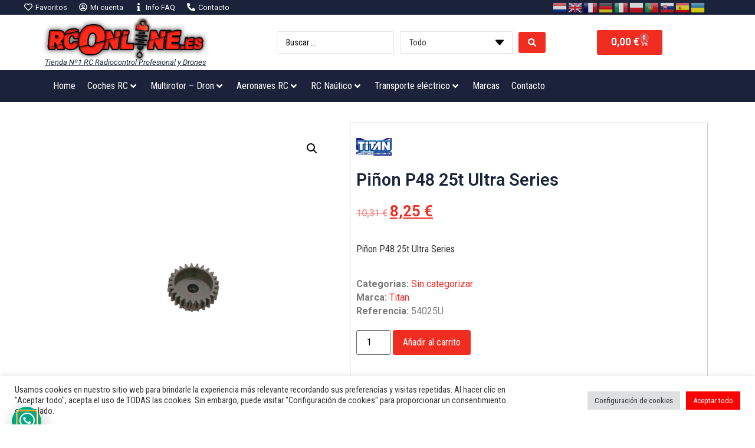

--- FILE ---
content_type: text/html; charset=UTF-8
request_url: https://rconline.es/tienda/sin-categorizar/pinon-p48-25t-ultra-series/
body_size: 59529
content:
<!doctype html>
<html lang="es" prefix="og: https://ogp.me/ns#">
<head>
	<meta charset="UTF-8">
	<meta name="viewport" content="width=device-width, initial-scale=1">
	<link rel="profile" href="https://gmpg.org/xfn/11">
		<style>img:is([sizes="auto" i], [sizes^="auto," i]) { contain-intrinsic-size: 3000px 1500px }</style>
	
<!-- Optimización en motores de búsqueda por Rank Math PRO -  https://rankmath.com/ -->
<title>Piñon P48 25t Ultra Series - RCOnline.es</title>
<meta name="description" content="Piñon P48 25t Ultra Series"/>
<meta name="robots" content="follow, index, max-snippet:-1, max-video-preview:-1, max-image-preview:large"/>
<link rel="canonical" href="https://rconline.es/tienda/sin-categorizar/pinon-p48-25t-ultra-series/" />
<meta property="og:locale" content="es_ES" />
<meta property="og:type" content="product" />
<meta property="og:title" content="Piñon P48 25t Ultra Series - RCOnline.es" />
<meta property="og:description" content="Piñon P48 25t Ultra Series" />
<meta property="og:url" content="https://rconline.es/tienda/sin-categorizar/pinon-p48-25t-ultra-series/" />
<meta property="og:site_name" content="RCOnline.es" />
<meta property="og:updated_time" content="2024-02-22T13:55:21+01:00" />
<meta property="og:image" content="https://rconline.es/wp-content/uploads/2022/10/pinon-p48-25t-ultra-series.jpg" />
<meta property="og:image:secure_url" content="https://rconline.es/wp-content/uploads/2022/10/pinon-p48-25t-ultra-series.jpg" />
<meta property="og:image:width" content="1200" />
<meta property="og:image:height" content="1372" />
<meta property="og:image:alt" content="Piñon P48 25t Ultra Series" />
<meta property="og:image:type" content="image/jpeg" />
<meta property="product:brand" content="Titan" />
<meta property="product:price:amount" content="6.82" />
<meta property="product:price:currency" content="EUR" />
<meta property="product:availability" content="instock" />
<meta name="twitter:card" content="summary_large_image" />
<meta name="twitter:title" content="Piñon P48 25t Ultra Series - RCOnline.es" />
<meta name="twitter:description" content="Piñon P48 25t Ultra Series" />
<meta name="twitter:image" content="https://rconline.es/wp-content/uploads/2022/10/pinon-p48-25t-ultra-series.jpg" />
<meta name="twitter:label1" content="Precio" />
<meta name="twitter:data1" content="6,82&nbsp;&euro;" />
<meta name="twitter:label2" content="Disponibilidad" />
<meta name="twitter:data2" content="Hay existencias" />
<script type="application/ld+json" class="rank-math-schema-pro">{"@context":"https://schema.org","@graph":[{"@type":"Place","@id":"https://rconline.es/#place","address":{"@type":"PostalAddress","streetAddress":"C/ Benissuai, n\u00ba8, bajo","addressLocality":"Gandia","addressRegion":"Valencia","postalCode":"46701","addressCountry":"Espa\u00f1a"}},{"@type":["AutoPartsStore","Organization"],"@id":"https://rconline.es/#organization","name":"RCOnline.es","url":"https://rconline.es","email":"info@rconline.es","address":{"@type":"PostalAddress","streetAddress":"C/ Benissuai, n\u00ba8, bajo","addressLocality":"Gandia","addressRegion":"Valencia","postalCode":"46701","addressCountry":"Espa\u00f1a"},"logo":{"@type":"ImageObject","@id":"https://rconline.es/#logo","url":"https://rconline.es/wp-content/uploads/2022/07/logotipo-v1.jpg","contentUrl":"https://rconline.es/wp-content/uploads/2022/07/logotipo-v1.jpg","caption":"RCOnline.es","inLanguage":"es","width":"772","height":"178"},"openingHours":["Monday,Tuesday,Wednesday,Thursday,Friday,Saturday,Sunday 09:00-17:00"],"location":{"@id":"https://rconline.es/#place"},"image":{"@id":"https://rconline.es/#logo"}},{"@type":"WebSite","@id":"https://rconline.es/#website","url":"https://rconline.es","name":"RCOnline.es","publisher":{"@id":"https://rconline.es/#organization"},"inLanguage":"es"},{"@type":"ImageObject","@id":"https://rconline.es/wp-content/uploads/2022/10/pinon-p48-25t-ultra-series.jpg","url":"https://rconline.es/wp-content/uploads/2022/10/pinon-p48-25t-ultra-series.jpg","width":"1200","height":"1372","inLanguage":"es"},{"@type":"ItemPage","@id":"https://rconline.es/tienda/sin-categorizar/pinon-p48-25t-ultra-series/#webpage","url":"https://rconline.es/tienda/sin-categorizar/pinon-p48-25t-ultra-series/","name":"Pi\u00f1on P48 25t Ultra Series - RCOnline.es","datePublished":"2022-10-26T00:10:12+01:00","dateModified":"2024-02-22T13:55:21+01:00","isPartOf":{"@id":"https://rconline.es/#website"},"primaryImageOfPage":{"@id":"https://rconline.es/wp-content/uploads/2022/10/pinon-p48-25t-ultra-series.jpg"},"inLanguage":"es"},{"@type":"Product","brand":{"@type":"Brand","name":"Titan"},"name":"Pi\u00f1on P48 25t Ultra Series - RCOnline.es","description":"Pi\u00f1on P48 25t Ultra Series","sku":"54025U","category":"Sin categorizar","mainEntityOfPage":{"@id":"https://rconline.es/tienda/sin-categorizar/pinon-p48-25t-ultra-series/#webpage"},"image":[{"@type":"ImageObject","url":"https://rconline.es/wp-content/uploads/2022/10/pinon-p48-25t-ultra-series.jpg","height":"1372","width":"1200"}],"offers":{"@type":"Offer","price":"6.82","priceCurrency":"EUR","priceValidUntil":"2026-12-31","availability":"https://schema.org/InStock","itemCondition":"NewCondition","url":"https://rconline.es/tienda/sin-categorizar/pinon-p48-25t-ultra-series/","seller":{"@type":"Organization","@id":"https://rconline.es/","name":"RCOnline.es","url":"https://rconline.es","logo":"https://rconline.es/wp-content/uploads/2022/07/logotipo-v1.jpg"},"priceSpecification":{"price":"6.82","priceCurrency":"EUR","valueAddedTaxIncluded":"false"}},"@id":"https://rconline.es/tienda/sin-categorizar/pinon-p48-25t-ultra-series/#richSnippet"}]}</script>
<!-- /Plugin Rank Math WordPress SEO -->

<link rel="alternate" type="application/rss+xml" title="RCOnline.es &raquo; Feed" href="https://rconline.es/feed/" />
<link rel="alternate" type="application/rss+xml" title="RCOnline.es &raquo; Feed de los comentarios" href="https://rconline.es/comments/feed/" />
<link rel="alternate" type="application/rss+xml" title="RCOnline.es &raquo; Comentario Piñon P48 25t Ultra Series del feed" href="https://rconline.es/tienda/sin-categorizar/pinon-p48-25t-ultra-series/feed/" />
		<!-- This site uses the Google Analytics by MonsterInsights plugin v8.27.0 - Using Analytics tracking - https://www.monsterinsights.com/ -->
							<script src="//www.googletagmanager.com/gtag/js?id=G-F5HF16XX56"  data-cfasync="false" data-wpfc-render="false" async></script>
			<script type="text/plain" data-cli-class="cli-blocker-script"  data-cli-script-type="analytics" data-cli-block="true"  data-cli-element-position="head" data-cfasync="false" data-wpfc-render="false">
				var mi_version = '8.27.0';
				var mi_track_user = true;
				var mi_no_track_reason = '';
								var MonsterInsightsDefaultLocations = {"page_location":"https:\/\/rconline.es\/tienda\/sin-categorizar\/pinon-p48-25t-ultra-series\/"};
				if ( typeof MonsterInsightsPrivacyGuardFilter === 'function' ) {
					var MonsterInsightsLocations = (typeof MonsterInsightsExcludeQuery === 'object') ? MonsterInsightsPrivacyGuardFilter( MonsterInsightsExcludeQuery ) : MonsterInsightsPrivacyGuardFilter( MonsterInsightsDefaultLocations );
				} else {
					var MonsterInsightsLocations = (typeof MonsterInsightsExcludeQuery === 'object') ? MonsterInsightsExcludeQuery : MonsterInsightsDefaultLocations;
				}

								var disableStrs = [
										'ga-disable-G-F5HF16XX56',
									];

				/* Function to detect opted out users */
				function __gtagTrackerIsOptedOut() {
					for (var index = 0; index < disableStrs.length; index++) {
						if (document.cookie.indexOf(disableStrs[index] + '=true') > -1) {
							return true;
						}
					}

					return false;
				}

				/* Disable tracking if the opt-out cookie exists. */
				if (__gtagTrackerIsOptedOut()) {
					for (var index = 0; index < disableStrs.length; index++) {
						window[disableStrs[index]] = true;
					}
				}

				/* Opt-out function */
				function __gtagTrackerOptout() {
					for (var index = 0; index < disableStrs.length; index++) {
						document.cookie = disableStrs[index] + '=true; expires=Thu, 31 Dec 2099 23:59:59 UTC; path=/';
						window[disableStrs[index]] = true;
					}
				}

				if ('undefined' === typeof gaOptout) {
					function gaOptout() {
						__gtagTrackerOptout();
					}
				}
								window.dataLayer = window.dataLayer || [];

				window.MonsterInsightsDualTracker = {
					helpers: {},
					trackers: {},
				};
				if (mi_track_user) {
					function __gtagDataLayer() {
						dataLayer.push(arguments);
					}

					function __gtagTracker(type, name, parameters) {
						if (!parameters) {
							parameters = {};
						}

						if (parameters.send_to) {
							__gtagDataLayer.apply(null, arguments);
							return;
						}

						if (type === 'event') {
														parameters.send_to = monsterinsights_frontend.v4_id;
							var hookName = name;
							if (typeof parameters['event_category'] !== 'undefined') {
								hookName = parameters['event_category'] + ':' + name;
							}

							if (typeof MonsterInsightsDualTracker.trackers[hookName] !== 'undefined') {
								MonsterInsightsDualTracker.trackers[hookName](parameters);
							} else {
								__gtagDataLayer('event', name, parameters);
							}
							
						} else {
							__gtagDataLayer.apply(null, arguments);
						}
					}

					__gtagTracker('js', new Date());
					__gtagTracker('set', {
						'developer_id.dZGIzZG': true,
											});
					if ( MonsterInsightsLocations.page_location ) {
						__gtagTracker('set', MonsterInsightsLocations);
					}
										__gtagTracker('config', 'G-F5HF16XX56', {"forceSSL":"true","link_attribution":"true"} );
															window.gtag = __gtagTracker;										(function () {
						/* https://developers.google.com/analytics/devguides/collection/analyticsjs/ */
						/* ga and __gaTracker compatibility shim. */
						var noopfn = function () {
							return null;
						};
						var newtracker = function () {
							return new Tracker();
						};
						var Tracker = function () {
							return null;
						};
						var p = Tracker.prototype;
						p.get = noopfn;
						p.set = noopfn;
						p.send = function () {
							var args = Array.prototype.slice.call(arguments);
							args.unshift('send');
							__gaTracker.apply(null, args);
						};
						var __gaTracker = function () {
							var len = arguments.length;
							if (len === 0) {
								return;
							}
							var f = arguments[len - 1];
							if (typeof f !== 'object' || f === null || typeof f.hitCallback !== 'function') {
								if ('send' === arguments[0]) {
									var hitConverted, hitObject = false, action;
									if ('event' === arguments[1]) {
										if ('undefined' !== typeof arguments[3]) {
											hitObject = {
												'eventAction': arguments[3],
												'eventCategory': arguments[2],
												'eventLabel': arguments[4],
												'value': arguments[5] ? arguments[5] : 1,
											}
										}
									}
									if ('pageview' === arguments[1]) {
										if ('undefined' !== typeof arguments[2]) {
											hitObject = {
												'eventAction': 'page_view',
												'page_path': arguments[2],
											}
										}
									}
									if (typeof arguments[2] === 'object') {
										hitObject = arguments[2];
									}
									if (typeof arguments[5] === 'object') {
										Object.assign(hitObject, arguments[5]);
									}
									if ('undefined' !== typeof arguments[1].hitType) {
										hitObject = arguments[1];
										if ('pageview' === hitObject.hitType) {
											hitObject.eventAction = 'page_view';
										}
									}
									if (hitObject) {
										action = 'timing' === arguments[1].hitType ? 'timing_complete' : hitObject.eventAction;
										hitConverted = mapArgs(hitObject);
										__gtagTracker('event', action, hitConverted);
									}
								}
								return;
							}

							function mapArgs(args) {
								var arg, hit = {};
								var gaMap = {
									'eventCategory': 'event_category',
									'eventAction': 'event_action',
									'eventLabel': 'event_label',
									'eventValue': 'event_value',
									'nonInteraction': 'non_interaction',
									'timingCategory': 'event_category',
									'timingVar': 'name',
									'timingValue': 'value',
									'timingLabel': 'event_label',
									'page': 'page_path',
									'location': 'page_location',
									'title': 'page_title',
									'referrer' : 'page_referrer',
								};
								for (arg in args) {
																		if (!(!args.hasOwnProperty(arg) || !gaMap.hasOwnProperty(arg))) {
										hit[gaMap[arg]] = args[arg];
									} else {
										hit[arg] = args[arg];
									}
								}
								return hit;
							}

							try {
								f.hitCallback();
							} catch (ex) {
							}
						};
						__gaTracker.create = newtracker;
						__gaTracker.getByName = newtracker;
						__gaTracker.getAll = function () {
							return [];
						};
						__gaTracker.remove = noopfn;
						__gaTracker.loaded = true;
						window['__gaTracker'] = __gaTracker;
					})();
									} else {
										console.log("");
					(function () {
						function __gtagTracker() {
							return null;
						}

						window['__gtagTracker'] = __gtagTracker;
						window['gtag'] = __gtagTracker;
					})();
									}
			</script>
				<!-- / Google Analytics by MonsterInsights -->
		<script>
window._wpemojiSettings = {"baseUrl":"https:\/\/s.w.org\/images\/core\/emoji\/15.0.3\/72x72\/","ext":".png","svgUrl":"https:\/\/s.w.org\/images\/core\/emoji\/15.0.3\/svg\/","svgExt":".svg","source":{"concatemoji":"https:\/\/rconline.es\/wp-includes\/js\/wp-emoji-release.min.js?ver=846cedaf3da8958477af6481dad68832"}};
/*! This file is auto-generated */
!function(i,n){var o,s,e;function c(e){try{var t={supportTests:e,timestamp:(new Date).valueOf()};sessionStorage.setItem(o,JSON.stringify(t))}catch(e){}}function p(e,t,n){e.clearRect(0,0,e.canvas.width,e.canvas.height),e.fillText(t,0,0);var t=new Uint32Array(e.getImageData(0,0,e.canvas.width,e.canvas.height).data),r=(e.clearRect(0,0,e.canvas.width,e.canvas.height),e.fillText(n,0,0),new Uint32Array(e.getImageData(0,0,e.canvas.width,e.canvas.height).data));return t.every(function(e,t){return e===r[t]})}function u(e,t,n){switch(t){case"flag":return n(e,"\ud83c\udff3\ufe0f\u200d\u26a7\ufe0f","\ud83c\udff3\ufe0f\u200b\u26a7\ufe0f")?!1:!n(e,"\ud83c\uddfa\ud83c\uddf3","\ud83c\uddfa\u200b\ud83c\uddf3")&&!n(e,"\ud83c\udff4\udb40\udc67\udb40\udc62\udb40\udc65\udb40\udc6e\udb40\udc67\udb40\udc7f","\ud83c\udff4\u200b\udb40\udc67\u200b\udb40\udc62\u200b\udb40\udc65\u200b\udb40\udc6e\u200b\udb40\udc67\u200b\udb40\udc7f");case"emoji":return!n(e,"\ud83d\udc26\u200d\u2b1b","\ud83d\udc26\u200b\u2b1b")}return!1}function f(e,t,n){var r="undefined"!=typeof WorkerGlobalScope&&self instanceof WorkerGlobalScope?new OffscreenCanvas(300,150):i.createElement("canvas"),a=r.getContext("2d",{willReadFrequently:!0}),o=(a.textBaseline="top",a.font="600 32px Arial",{});return e.forEach(function(e){o[e]=t(a,e,n)}),o}function t(e){var t=i.createElement("script");t.src=e,t.defer=!0,i.head.appendChild(t)}"undefined"!=typeof Promise&&(o="wpEmojiSettingsSupports",s=["flag","emoji"],n.supports={everything:!0,everythingExceptFlag:!0},e=new Promise(function(e){i.addEventListener("DOMContentLoaded",e,{once:!0})}),new Promise(function(t){var n=function(){try{var e=JSON.parse(sessionStorage.getItem(o));if("object"==typeof e&&"number"==typeof e.timestamp&&(new Date).valueOf()<e.timestamp+604800&&"object"==typeof e.supportTests)return e.supportTests}catch(e){}return null}();if(!n){if("undefined"!=typeof Worker&&"undefined"!=typeof OffscreenCanvas&&"undefined"!=typeof URL&&URL.createObjectURL&&"undefined"!=typeof Blob)try{var e="postMessage("+f.toString()+"("+[JSON.stringify(s),u.toString(),p.toString()].join(",")+"));",r=new Blob([e],{type:"text/javascript"}),a=new Worker(URL.createObjectURL(r),{name:"wpTestEmojiSupports"});return void(a.onmessage=function(e){c(n=e.data),a.terminate(),t(n)})}catch(e){}c(n=f(s,u,p))}t(n)}).then(function(e){for(var t in e)n.supports[t]=e[t],n.supports.everything=n.supports.everything&&n.supports[t],"flag"!==t&&(n.supports.everythingExceptFlag=n.supports.everythingExceptFlag&&n.supports[t]);n.supports.everythingExceptFlag=n.supports.everythingExceptFlag&&!n.supports.flag,n.DOMReady=!1,n.readyCallback=function(){n.DOMReady=!0}}).then(function(){return e}).then(function(){var e;n.supports.everything||(n.readyCallback(),(e=n.source||{}).concatemoji?t(e.concatemoji):e.wpemoji&&e.twemoji&&(t(e.twemoji),t(e.wpemoji)))}))}((window,document),window._wpemojiSettings);
</script>
<link rel='stylesheet' id='hello-elementor-theme-style-css' href='https://rconline.es/wp-content/themes/hello-elementor/theme.min.css?ver=3.0.1' media='all' />
<link rel='stylesheet' id='jet-menu-hello-css' href='https://rconline.es/wp-content/plugins/jet-menu/integration/themes/hello-elementor/assets/css/style.css?ver=2.4.6' media='all' />
<style id='wp-emoji-styles-inline-css'>

	img.wp-smiley, img.emoji {
		display: inline !important;
		border: none !important;
		box-shadow: none !important;
		height: 1em !important;
		width: 1em !important;
		margin: 0 0.07em !important;
		vertical-align: -0.1em !important;
		background: none !important;
		padding: 0 !important;
	}
</style>
<link rel='stylesheet' id='wp-block-library-css' href='https://rconline.es/wp-includes/css/dist/block-library/style.min.css?ver=846cedaf3da8958477af6481dad68832' media='all' />
<style id='rank-math-toc-block-style-inline-css'>
.wp-block-rank-math-toc-block nav ol{counter-reset:item}.wp-block-rank-math-toc-block nav ol li{display:block}.wp-block-rank-math-toc-block nav ol li:before{content:counters(item, ".") ". ";counter-increment:item}

</style>
<link rel='stylesheet' id='ion.range-slider-css' href='https://rconline.es/wp-content/plugins/yith-woocommerce-ajax-product-filter-premium/assets/css/ion.range-slider.css?ver=2.3.1' media='all' />
<link rel='stylesheet' id='yith-wcan-shortcodes-css' href='https://rconline.es/wp-content/plugins/yith-woocommerce-ajax-product-filter-premium/assets/css/shortcodes.css?ver=5.5.0' media='all' />
<style id='yith-wcan-shortcodes-inline-css'>
:root{
	--yith-wcan-filters_colors_titles: #333333;
	--yith-wcan-filters_colors_background: #FFFFFF;
	--yith-wcan-filters_colors_accent: rgb(241,45,34);
	--yith-wcan-filters_colors_accent_r: 241;
	--yith-wcan-filters_colors_accent_g: 45;
	--yith-wcan-filters_colors_accent_b: 34;
	--yith-wcan-color_swatches_border_radius: 100%;
	--yith-wcan-color_swatches_size: 30px;
	--yith-wcan-labels_style_background: #FFFFFF;
	--yith-wcan-labels_style_background_hover: rgb(241,45,34);
	--yith-wcan-labels_style_background_active: rgb(241,45,34);
	--yith-wcan-labels_style_text: #434343;
	--yith-wcan-labels_style_text_hover: #FFFFFF;
	--yith-wcan-labels_style_text_active: #FFFFFF;
	--yith-wcan-anchors_style_text: #434343;
	--yith-wcan-anchors_style_text_hover: rgb(241,45,34);
	--yith-wcan-anchors_style_text_active: rgb(241,45,34);
}
</style>
<link rel='stylesheet' id='yith-wcbr-css' href='https://rconline.es/wp-content/plugins/yith-woocommerce-brands-add-on-premium/assets/css/yith-wcbr.css?ver=2.24.0' media='all' />
<link rel='stylesheet' id='jquery-swiper-css' href='https://rconline.es/wp-content/plugins/yith-woocommerce-brands-add-on-premium/assets/css/swiper.css?ver=6.4.6' media='all' />
<link rel='stylesheet' id='select2-css' href='https://rconline.es/wp-content/plugins/woocommerce/assets/css/select2.css?ver=9.4.2' media='all' />
<link rel='stylesheet' id='yith-wcbr-shortcode-css' href='https://rconline.es/wp-content/plugins/yith-woocommerce-brands-add-on-premium/assets/css/yith-wcbr-shortcode.css?ver=2.24.0' media='all' />
<style id='classic-theme-styles-inline-css'>
/*! This file is auto-generated */
.wp-block-button__link{color:#fff;background-color:#32373c;border-radius:9999px;box-shadow:none;text-decoration:none;padding:calc(.667em + 2px) calc(1.333em + 2px);font-size:1.125em}.wp-block-file__button{background:#32373c;color:#fff;text-decoration:none}
</style>
<style id='global-styles-inline-css'>
:root{--wp--preset--aspect-ratio--square: 1;--wp--preset--aspect-ratio--4-3: 4/3;--wp--preset--aspect-ratio--3-4: 3/4;--wp--preset--aspect-ratio--3-2: 3/2;--wp--preset--aspect-ratio--2-3: 2/3;--wp--preset--aspect-ratio--16-9: 16/9;--wp--preset--aspect-ratio--9-16: 9/16;--wp--preset--color--black: #000000;--wp--preset--color--cyan-bluish-gray: #abb8c3;--wp--preset--color--white: #ffffff;--wp--preset--color--pale-pink: #f78da7;--wp--preset--color--vivid-red: #cf2e2e;--wp--preset--color--luminous-vivid-orange: #ff6900;--wp--preset--color--luminous-vivid-amber: #fcb900;--wp--preset--color--light-green-cyan: #7bdcb5;--wp--preset--color--vivid-green-cyan: #00d084;--wp--preset--color--pale-cyan-blue: #8ed1fc;--wp--preset--color--vivid-cyan-blue: #0693e3;--wp--preset--color--vivid-purple: #9b51e0;--wp--preset--gradient--vivid-cyan-blue-to-vivid-purple: linear-gradient(135deg,rgba(6,147,227,1) 0%,rgb(155,81,224) 100%);--wp--preset--gradient--light-green-cyan-to-vivid-green-cyan: linear-gradient(135deg,rgb(122,220,180) 0%,rgb(0,208,130) 100%);--wp--preset--gradient--luminous-vivid-amber-to-luminous-vivid-orange: linear-gradient(135deg,rgba(252,185,0,1) 0%,rgba(255,105,0,1) 100%);--wp--preset--gradient--luminous-vivid-orange-to-vivid-red: linear-gradient(135deg,rgba(255,105,0,1) 0%,rgb(207,46,46) 100%);--wp--preset--gradient--very-light-gray-to-cyan-bluish-gray: linear-gradient(135deg,rgb(238,238,238) 0%,rgb(169,184,195) 100%);--wp--preset--gradient--cool-to-warm-spectrum: linear-gradient(135deg,rgb(74,234,220) 0%,rgb(151,120,209) 20%,rgb(207,42,186) 40%,rgb(238,44,130) 60%,rgb(251,105,98) 80%,rgb(254,248,76) 100%);--wp--preset--gradient--blush-light-purple: linear-gradient(135deg,rgb(255,206,236) 0%,rgb(152,150,240) 100%);--wp--preset--gradient--blush-bordeaux: linear-gradient(135deg,rgb(254,205,165) 0%,rgb(254,45,45) 50%,rgb(107,0,62) 100%);--wp--preset--gradient--luminous-dusk: linear-gradient(135deg,rgb(255,203,112) 0%,rgb(199,81,192) 50%,rgb(65,88,208) 100%);--wp--preset--gradient--pale-ocean: linear-gradient(135deg,rgb(255,245,203) 0%,rgb(182,227,212) 50%,rgb(51,167,181) 100%);--wp--preset--gradient--electric-grass: linear-gradient(135deg,rgb(202,248,128) 0%,rgb(113,206,126) 100%);--wp--preset--gradient--midnight: linear-gradient(135deg,rgb(2,3,129) 0%,rgb(40,116,252) 100%);--wp--preset--font-size--small: 13px;--wp--preset--font-size--medium: 20px;--wp--preset--font-size--large: 36px;--wp--preset--font-size--x-large: 42px;--wp--preset--font-family--inter: "Inter", sans-serif;--wp--preset--font-family--cardo: Cardo;--wp--preset--spacing--20: 0.44rem;--wp--preset--spacing--30: 0.67rem;--wp--preset--spacing--40: 1rem;--wp--preset--spacing--50: 1.5rem;--wp--preset--spacing--60: 2.25rem;--wp--preset--spacing--70: 3.38rem;--wp--preset--spacing--80: 5.06rem;--wp--preset--shadow--natural: 6px 6px 9px rgba(0, 0, 0, 0.2);--wp--preset--shadow--deep: 12px 12px 50px rgba(0, 0, 0, 0.4);--wp--preset--shadow--sharp: 6px 6px 0px rgba(0, 0, 0, 0.2);--wp--preset--shadow--outlined: 6px 6px 0px -3px rgba(255, 255, 255, 1), 6px 6px rgba(0, 0, 0, 1);--wp--preset--shadow--crisp: 6px 6px 0px rgba(0, 0, 0, 1);}:where(.is-layout-flex){gap: 0.5em;}:where(.is-layout-grid){gap: 0.5em;}body .is-layout-flex{display: flex;}.is-layout-flex{flex-wrap: wrap;align-items: center;}.is-layout-flex > :is(*, div){margin: 0;}body .is-layout-grid{display: grid;}.is-layout-grid > :is(*, div){margin: 0;}:where(.wp-block-columns.is-layout-flex){gap: 2em;}:where(.wp-block-columns.is-layout-grid){gap: 2em;}:where(.wp-block-post-template.is-layout-flex){gap: 1.25em;}:where(.wp-block-post-template.is-layout-grid){gap: 1.25em;}.has-black-color{color: var(--wp--preset--color--black) !important;}.has-cyan-bluish-gray-color{color: var(--wp--preset--color--cyan-bluish-gray) !important;}.has-white-color{color: var(--wp--preset--color--white) !important;}.has-pale-pink-color{color: var(--wp--preset--color--pale-pink) !important;}.has-vivid-red-color{color: var(--wp--preset--color--vivid-red) !important;}.has-luminous-vivid-orange-color{color: var(--wp--preset--color--luminous-vivid-orange) !important;}.has-luminous-vivid-amber-color{color: var(--wp--preset--color--luminous-vivid-amber) !important;}.has-light-green-cyan-color{color: var(--wp--preset--color--light-green-cyan) !important;}.has-vivid-green-cyan-color{color: var(--wp--preset--color--vivid-green-cyan) !important;}.has-pale-cyan-blue-color{color: var(--wp--preset--color--pale-cyan-blue) !important;}.has-vivid-cyan-blue-color{color: var(--wp--preset--color--vivid-cyan-blue) !important;}.has-vivid-purple-color{color: var(--wp--preset--color--vivid-purple) !important;}.has-black-background-color{background-color: var(--wp--preset--color--black) !important;}.has-cyan-bluish-gray-background-color{background-color: var(--wp--preset--color--cyan-bluish-gray) !important;}.has-white-background-color{background-color: var(--wp--preset--color--white) !important;}.has-pale-pink-background-color{background-color: var(--wp--preset--color--pale-pink) !important;}.has-vivid-red-background-color{background-color: var(--wp--preset--color--vivid-red) !important;}.has-luminous-vivid-orange-background-color{background-color: var(--wp--preset--color--luminous-vivid-orange) !important;}.has-luminous-vivid-amber-background-color{background-color: var(--wp--preset--color--luminous-vivid-amber) !important;}.has-light-green-cyan-background-color{background-color: var(--wp--preset--color--light-green-cyan) !important;}.has-vivid-green-cyan-background-color{background-color: var(--wp--preset--color--vivid-green-cyan) !important;}.has-pale-cyan-blue-background-color{background-color: var(--wp--preset--color--pale-cyan-blue) !important;}.has-vivid-cyan-blue-background-color{background-color: var(--wp--preset--color--vivid-cyan-blue) !important;}.has-vivid-purple-background-color{background-color: var(--wp--preset--color--vivid-purple) !important;}.has-black-border-color{border-color: var(--wp--preset--color--black) !important;}.has-cyan-bluish-gray-border-color{border-color: var(--wp--preset--color--cyan-bluish-gray) !important;}.has-white-border-color{border-color: var(--wp--preset--color--white) !important;}.has-pale-pink-border-color{border-color: var(--wp--preset--color--pale-pink) !important;}.has-vivid-red-border-color{border-color: var(--wp--preset--color--vivid-red) !important;}.has-luminous-vivid-orange-border-color{border-color: var(--wp--preset--color--luminous-vivid-orange) !important;}.has-luminous-vivid-amber-border-color{border-color: var(--wp--preset--color--luminous-vivid-amber) !important;}.has-light-green-cyan-border-color{border-color: var(--wp--preset--color--light-green-cyan) !important;}.has-vivid-green-cyan-border-color{border-color: var(--wp--preset--color--vivid-green-cyan) !important;}.has-pale-cyan-blue-border-color{border-color: var(--wp--preset--color--pale-cyan-blue) !important;}.has-vivid-cyan-blue-border-color{border-color: var(--wp--preset--color--vivid-cyan-blue) !important;}.has-vivid-purple-border-color{border-color: var(--wp--preset--color--vivid-purple) !important;}.has-vivid-cyan-blue-to-vivid-purple-gradient-background{background: var(--wp--preset--gradient--vivid-cyan-blue-to-vivid-purple) !important;}.has-light-green-cyan-to-vivid-green-cyan-gradient-background{background: var(--wp--preset--gradient--light-green-cyan-to-vivid-green-cyan) !important;}.has-luminous-vivid-amber-to-luminous-vivid-orange-gradient-background{background: var(--wp--preset--gradient--luminous-vivid-amber-to-luminous-vivid-orange) !important;}.has-luminous-vivid-orange-to-vivid-red-gradient-background{background: var(--wp--preset--gradient--luminous-vivid-orange-to-vivid-red) !important;}.has-very-light-gray-to-cyan-bluish-gray-gradient-background{background: var(--wp--preset--gradient--very-light-gray-to-cyan-bluish-gray) !important;}.has-cool-to-warm-spectrum-gradient-background{background: var(--wp--preset--gradient--cool-to-warm-spectrum) !important;}.has-blush-light-purple-gradient-background{background: var(--wp--preset--gradient--blush-light-purple) !important;}.has-blush-bordeaux-gradient-background{background: var(--wp--preset--gradient--blush-bordeaux) !important;}.has-luminous-dusk-gradient-background{background: var(--wp--preset--gradient--luminous-dusk) !important;}.has-pale-ocean-gradient-background{background: var(--wp--preset--gradient--pale-ocean) !important;}.has-electric-grass-gradient-background{background: var(--wp--preset--gradient--electric-grass) !important;}.has-midnight-gradient-background{background: var(--wp--preset--gradient--midnight) !important;}.has-small-font-size{font-size: var(--wp--preset--font-size--small) !important;}.has-medium-font-size{font-size: var(--wp--preset--font-size--medium) !important;}.has-large-font-size{font-size: var(--wp--preset--font-size--large) !important;}.has-x-large-font-size{font-size: var(--wp--preset--font-size--x-large) !important;}
:where(.wp-block-post-template.is-layout-flex){gap: 1.25em;}:where(.wp-block-post-template.is-layout-grid){gap: 1.25em;}
:where(.wp-block-columns.is-layout-flex){gap: 2em;}:where(.wp-block-columns.is-layout-grid){gap: 2em;}
:root :where(.wp-block-pullquote){font-size: 1.5em;line-height: 1.6;}
</style>
<link rel='stylesheet' id='cookie-law-info-css' href='https://rconline.es/wp-content/plugins/cookie-law-info/legacy/public/css/cookie-law-info-public.css?ver=3.2.9' media='all' />
<link rel='stylesheet' id='cookie-law-info-gdpr-css' href='https://rconline.es/wp-content/plugins/cookie-law-info/legacy/public/css/cookie-law-info-gdpr.css?ver=3.2.9' media='all' />
<link rel='stylesheet' id='photoswipe-css' href='https://rconline.es/wp-content/plugins/woocommerce/assets/css/photoswipe/photoswipe.min.css?ver=9.4.2' media='all' />
<link rel='stylesheet' id='photoswipe-default-skin-css' href='https://rconline.es/wp-content/plugins/woocommerce/assets/css/photoswipe/default-skin/default-skin.min.css?ver=9.4.2' media='all' />
<link rel='stylesheet' id='woocommerce-layout-css' href='https://rconline.es/wp-content/plugins/woocommerce/assets/css/woocommerce-layout.css?ver=9.4.2' media='all' />
<link rel='stylesheet' id='woocommerce-smallscreen-css' href='https://rconline.es/wp-content/plugins/woocommerce/assets/css/woocommerce-smallscreen.css?ver=9.4.2' media='only screen and (max-width: 768px)' />
<link rel='stylesheet' id='woocommerce-general-css' href='https://rconline.es/wp-content/plugins/woocommerce/assets/css/woocommerce.css?ver=9.4.2' media='all' />
<style id='woocommerce-inline-inline-css'>
.woocommerce form .form-row .required { visibility: visible; }
</style>
<link rel='stylesheet' id='yith-infs-style-css' href='https://rconline.es/wp-content/plugins/yith-infinite-scrolling/assets/css/frontend.css?ver=2.1.0' media='all' />
<link rel='stylesheet' id='hello-elementor-css' href='https://rconline.es/wp-content/themes/hello-elementor/style.min.css?ver=3.0.1' media='all' />
<link rel='stylesheet' id='hello-elementor-header-footer-css' href='https://rconline.es/wp-content/themes/hello-elementor/header-footer.min.css?ver=3.0.1' media='all' />
<link rel='stylesheet' id='elementor-frontend-css' href='https://rconline.es/wp-content/plugins/elementor/assets/css/frontend.min.css?ver=3.25.11' media='all' />
<link rel='stylesheet' id='elementor-post-22-css' href='https://rconline.es/wp-content/uploads/elementor/css/post-22.css?ver=1735641920' media='all' />
<link rel='stylesheet' id='jet-menu-public-styles-css' href='https://rconline.es/wp-content/plugins/jet-menu/assets/public/css/public.css?ver=2.4.6' media='all' />
<link rel='stylesheet' id='widget-icon-list-css' href='https://rconline.es/wp-content/plugins/elementor/assets/css/widget-icon-list.min.css?ver=3.25.11' media='all' />
<link rel='stylesheet' id='widget-text-editor-css' href='https://rconline.es/wp-content/plugins/elementor/assets/css/widget-text-editor.min.css?ver=3.25.11' media='all' />
<link rel='stylesheet' id='widget-spacer-css' href='https://rconline.es/wp-content/plugins/elementor/assets/css/widget-spacer.min.css?ver=3.25.11' media='all' />
<link rel='stylesheet' id='widget-heading-css' href='https://rconline.es/wp-content/plugins/elementor/assets/css/widget-heading.min.css?ver=3.25.11' media='all' />
<link rel='stylesheet' id='widget-posts-css' href='https://rconline.es/wp-content/plugins/elementor-pro/assets/css/widget-posts.min.css?ver=3.25.4' media='all' />
<link rel='stylesheet' id='widget-form-css' href='https://rconline.es/wp-content/plugins/elementor-pro/assets/css/widget-form.min.css?ver=3.25.4' media='all' />
<link rel='stylesheet' id='widget-social-icons-css' href='https://rconline.es/wp-content/plugins/elementor/assets/css/widget-social-icons.min.css?ver=3.25.11' media='all' />
<link rel='stylesheet' id='e-apple-webkit-css' href='https://rconline.es/wp-content/plugins/elementor/assets/css/conditionals/apple-webkit.min.css?ver=3.25.11' media='all' />
<link rel='stylesheet' id='widget-woocommerce-product-images-css' href='https://rconline.es/wp-content/plugins/elementor-pro/assets/css/widget-woocommerce-product-images.min.css?ver=3.25.4' media='all' />
<link rel='stylesheet' id='widget-woocommerce-product-rating-css' href='https://rconline.es/wp-content/plugins/elementor-pro/assets/css/widget-woocommerce-product-rating.min.css?ver=3.25.4' media='all' />
<link rel='stylesheet' id='widget-woocommerce-product-price-css' href='https://rconline.es/wp-content/plugins/elementor-pro/assets/css/widget-woocommerce-product-price.min.css?ver=3.25.4' media='all' />
<link rel='stylesheet' id='widget-woocommerce-product-add-to-cart-css' href='https://rconline.es/wp-content/plugins/elementor-pro/assets/css/widget-woocommerce-product-add-to-cart.min.css?ver=3.25.4' media='all' />
<link rel='stylesheet' id='widget-share-buttons-css' href='https://rconline.es/wp-content/plugins/elementor-pro/assets/css/widget-share-buttons.min.css?ver=3.25.4' media='all' />
<link rel='stylesheet' id='widget-woocommerce-product-data-tabs-css' href='https://rconline.es/wp-content/plugins/elementor-pro/assets/css/widget-woocommerce-product-data-tabs.min.css?ver=3.25.4' media='all' />
<link rel='stylesheet' id='widget-woocommerce-products-css' href='https://rconline.es/wp-content/plugins/elementor-pro/assets/css/widget-woocommerce-products.min.css?ver=3.25.4' media='all' />
<link rel='stylesheet' id='e-animation-fadeInLeft-css' href='https://rconline.es/wp-content/plugins/elementor/assets/lib/animations/styles/fadeInLeft.min.css?ver=3.25.11' media='all' />
<link rel='stylesheet' id='swiper-css' href='https://rconline.es/wp-content/plugins/elementor/assets/lib/swiper/v8/css/swiper.min.css?ver=8.4.5' media='all' />
<link rel='stylesheet' id='e-swiper-css' href='https://rconline.es/wp-content/plugins/elementor/assets/css/conditionals/e-swiper.min.css?ver=3.25.11' media='all' />
<link rel='stylesheet' id='e-popup-style-css' href='https://rconline.es/wp-content/plugins/elementor-pro/assets/css/conditionals/popup.min.css?ver=3.25.4' media='all' />
<link rel='stylesheet' id='elementor-post-20541-css' href='https://rconline.es/wp-content/uploads/elementor/css/post-20541.css?ver=1760435361' media='all' />
<link rel='stylesheet' id='elementor-post-86-css' href='https://rconline.es/wp-content/uploads/elementor/css/post-86.css?ver=1735641920' media='all' />
<link rel='stylesheet' id='elementor-post-141-css' href='https://rconline.es/wp-content/uploads/elementor/css/post-141.css?ver=1735642021' media='all' />
<link rel='stylesheet' id='elementor-post-20897-css' href='https://rconline.es/wp-content/uploads/elementor/css/post-20897.css?ver=1735642021' media='all' />
<link rel='stylesheet' id='elementor-post-20889-css' href='https://rconline.es/wp-content/uploads/elementor/css/post-20889.css?ver=1735642021' media='all' />
<link rel='stylesheet' id='elementor-post-38543-css' href='https://rconline.es/wp-content/uploads/elementor/css/post-38543.css?ver=1735641920' media='all' />
<link rel='stylesheet' id='elementor-post-244-css' href='https://rconline.es/wp-content/uploads/elementor/css/post-244.css?ver=1735641921' media='all' />
<link rel='stylesheet' id='e-woocommerce-notices-css' href='https://rconline.es/wp-content/plugins/elementor-pro/assets/css/woocommerce-notices.min.css?ver=3.25.4' media='all' />
<link rel='stylesheet' id='flexible-shipping-free-shipping-css' href='https://rconline.es/wp-content/plugins/flexible-shipping/assets/dist/css/free-shipping.css?ver=5.1.1.2' media='all' />
<link rel='stylesheet' id='font-awesome-css' href='https://rconline.es/wp-content/plugins/elementor/assets/lib/font-awesome/css/font-awesome.min.css?ver=4.7.0' media='all' />
<style id='font-awesome-inline-css'>
[data-font="FontAwesome"]:before {font-family: 'FontAwesome' !important;content: attr(data-icon) !important;speak: none !important;font-weight: normal !important;font-variant: normal !important;text-transform: none !important;line-height: 1 !important;font-style: normal !important;-webkit-font-smoothing: antialiased !important;-moz-osx-font-smoothing: grayscale !important;}
</style>
<link rel='stylesheet' id='jquery-chosen-css' href='https://rconline.es/wp-content/plugins/jet-search/assets/lib/chosen/chosen.min.css?ver=1.8.7' media='all' />
<link rel='stylesheet' id='jet-search-css' href='https://rconline.es/wp-content/plugins/jet-search/assets/css/jet-search.css?ver=3.0.1' media='all' />
<link rel='stylesheet' id='google-fonts-1-css' href='https://fonts.googleapis.com/css?family=Roboto%3A100%2C100italic%2C200%2C200italic%2C300%2C300italic%2C400%2C400italic%2C500%2C500italic%2C600%2C600italic%2C700%2C700italic%2C800%2C800italic%2C900%2C900italic%7CRoboto+Slab%3A100%2C100italic%2C200%2C200italic%2C300%2C300italic%2C400%2C400italic%2C500%2C500italic%2C600%2C600italic%2C700%2C700italic%2C800%2C800italic%2C900%2C900italic%7CRoboto+Condensed%3A100%2C100italic%2C200%2C200italic%2C300%2C300italic%2C400%2C400italic%2C500%2C500italic%2C600%2C600italic%2C700%2C700italic%2C800%2C800italic%2C900%2C900italic&#038;display=auto&#038;ver=846cedaf3da8958477af6481dad68832' media='all' />
<link rel="preconnect" href="https://fonts.gstatic.com/" crossorigin><script src="https://rconline.es/wp-content/plugins/google-analytics-premium/assets/js/frontend-gtag.min.js?ver=8.27.0" id="monsterinsights-frontend-script-js"></script>
<script data-cfasync="false" data-wpfc-render="false" id='monsterinsights-frontend-script-js-extra'>var monsterinsights_frontend = {"js_events_tracking":"true","download_extensions":"doc,pdf,ppt,zip,xls,docx,pptx,xlsx","inbound_paths":"[{\"path\":\"\\\/go\\\/\",\"label\":\"affiliate\"},{\"path\":\"\\\/recommend\\\/\",\"label\":\"affiliate\"}]","home_url":"https:\/\/rconline.es","hash_tracking":"false","v4_id":"G-F5HF16XX56"};</script>
<script src="https://rconline.es/wp-includes/js/jquery/jquery.min.js?ver=3.7.1" id="jquery-core-js"></script>
<script src="https://rconline.es/wp-includes/js/jquery/jquery-migrate.min.js?ver=3.4.1" id="jquery-migrate-js"></script>
<script src="https://rconline.es/wp-content/plugins/woocommerce/assets/js/jquery-blockui/jquery.blockUI.min.js?ver=2.7.0-wc.9.4.2" id="jquery-blockui-js" data-wp-strategy="defer"></script>
<script id="cookie-law-info-js-extra">
var Cli_Data = {"nn_cookie_ids":["CookieLawInfoConsent","cookielawinfo-checkbox-advertisement","elementor","CONSENT"],"cookielist":[],"non_necessary_cookies":{"necessary":["CookieLawInfoConsent","elementor"],"analytics":["CONSENT"]},"ccpaEnabled":"","ccpaRegionBased":"","ccpaBarEnabled":"","strictlyEnabled":["necessary","obligatoire"],"ccpaType":"gdpr","js_blocking":"1","custom_integration":"","triggerDomRefresh":"","secure_cookies":""};
var cli_cookiebar_settings = {"animate_speed_hide":"500","animate_speed_show":"500","background":"#FFF","border":"#b1a6a6c2","border_on":"","button_1_button_colour":"#ff0000","button_1_button_hover":"#cc0000","button_1_link_colour":"#fff","button_1_as_button":"1","button_1_new_win":"","button_2_button_colour":"#333","button_2_button_hover":"#292929","button_2_link_colour":"#444","button_2_as_button":"","button_2_hidebar":"","button_3_button_colour":"#dedfe0","button_3_button_hover":"#b2b2b3","button_3_link_colour":"#333333","button_3_as_button":"1","button_3_new_win":"","button_4_button_colour":"#dedfe0","button_4_button_hover":"#b2b2b3","button_4_link_colour":"#333333","button_4_as_button":"1","button_7_button_colour":"#ff0000","button_7_button_hover":"#cc0000","button_7_link_colour":"#fff","button_7_as_button":"1","button_7_new_win":"","font_family":"inherit","header_fix":"","notify_animate_hide":"1","notify_animate_show":"","notify_div_id":"#cookie-law-info-bar","notify_position_horizontal":"right","notify_position_vertical":"bottom","scroll_close":"","scroll_close_reload":"","accept_close_reload":"","reject_close_reload":"","showagain_tab":"","showagain_background":"#fff","showagain_border":"#000","showagain_div_id":"#cookie-law-info-again","showagain_x_position":"100px","text":"#333333","show_once_yn":"","show_once":"10000","logging_on":"","as_popup":"","popup_overlay":"1","bar_heading_text":"","cookie_bar_as":"banner","popup_showagain_position":"bottom-right","widget_position":"left"};
var log_object = {"ajax_url":"https:\/\/rconline.es\/wp-admin\/admin-ajax.php"};
</script>
<script src="https://rconline.es/wp-content/plugins/cookie-law-info/legacy/public/js/cookie-law-info-public.js?ver=3.2.9" id="cookie-law-info-js"></script>
<script id="wc-add-to-cart-js-extra">
var wc_add_to_cart_params = {"ajax_url":"\/wp-admin\/admin-ajax.php","wc_ajax_url":"\/?wc-ajax=%%endpoint%%","i18n_view_cart":"Ver carrito","cart_url":"https:\/\/rconline.es\/carrito\/","is_cart":"","cart_redirect_after_add":"no"};
</script>
<script src="https://rconline.es/wp-content/plugins/woocommerce/assets/js/frontend/add-to-cart.min.js?ver=9.4.2" id="wc-add-to-cart-js" defer data-wp-strategy="defer"></script>
<script src="https://rconline.es/wp-content/plugins/woocommerce/assets/js/zoom/jquery.zoom.min.js?ver=1.7.21-wc.9.4.2" id="zoom-js" defer data-wp-strategy="defer"></script>
<script src="https://rconline.es/wp-content/plugins/woocommerce/assets/js/flexslider/jquery.flexslider.min.js?ver=2.7.2-wc.9.4.2" id="flexslider-js" defer data-wp-strategy="defer"></script>
<script src="https://rconline.es/wp-content/plugins/woocommerce/assets/js/photoswipe/photoswipe.min.js?ver=4.1.1-wc.9.4.2" id="photoswipe-js" defer data-wp-strategy="defer"></script>
<script src="https://rconline.es/wp-content/plugins/woocommerce/assets/js/photoswipe/photoswipe-ui-default.min.js?ver=4.1.1-wc.9.4.2" id="photoswipe-ui-default-js" defer data-wp-strategy="defer"></script>
<script id="wc-single-product-js-extra">
var wc_single_product_params = {"i18n_required_rating_text":"Por favor elige una puntuaci\u00f3n","review_rating_required":"yes","flexslider":{"rtl":false,"animation":"slide","smoothHeight":true,"directionNav":false,"controlNav":"thumbnails","slideshow":false,"animationSpeed":500,"animationLoop":false,"allowOneSlide":false},"zoom_enabled":"1","zoom_options":[],"photoswipe_enabled":"1","photoswipe_options":{"shareEl":false,"closeOnScroll":false,"history":false,"hideAnimationDuration":0,"showAnimationDuration":0},"flexslider_enabled":"1"};
</script>
<script src="https://rconline.es/wp-content/plugins/woocommerce/assets/js/frontend/single-product.min.js?ver=9.4.2" id="wc-single-product-js" defer data-wp-strategy="defer"></script>
<script src="https://rconline.es/wp-content/plugins/woocommerce/assets/js/js-cookie/js.cookie.min.js?ver=2.1.4-wc.9.4.2" id="js-cookie-js" defer data-wp-strategy="defer"></script>
<script id="woocommerce-js-extra">
var woocommerce_params = {"ajax_url":"\/wp-admin\/admin-ajax.php","wc_ajax_url":"\/?wc-ajax=%%endpoint%%"};
</script>
<script src="https://rconline.es/wp-content/plugins/woocommerce/assets/js/frontend/woocommerce.min.js?ver=9.4.2" id="woocommerce-js" defer data-wp-strategy="defer"></script>
<link rel="https://api.w.org/" href="https://rconline.es/wp-json/" /><link rel="alternate" title="JSON" type="application/json" href="https://rconline.es/wp-json/wp/v2/product/35649" /><link rel="EditURI" type="application/rsd+xml" title="RSD" href="https://rconline.es/xmlrpc.php?rsd" />

<link rel='shortlink' href='https://rconline.es/?p=35649' />
<link rel="alternate" title="oEmbed (JSON)" type="application/json+oembed" href="https://rconline.es/wp-json/oembed/1.0/embed?url=https%3A%2F%2Frconline.es%2Ftienda%2Fsin-categorizar%2Fpinon-p48-25t-ultra-series%2F" />
<link rel="alternate" title="oEmbed (XML)" type="text/xml+oembed" href="https://rconline.es/wp-json/oembed/1.0/embed?url=https%3A%2F%2Frconline.es%2Ftienda%2Fsin-categorizar%2Fpinon-p48-25t-ultra-series%2F&#038;format=xml" />
<!-- This site is powered by WooCommerce Redsys Gateway v.17.0.3 - https://woocommerce.com/products/redsys-gateway/ --><meta name="description" content="Piñon P48 25t Ultra Series">
	<noscript><style>.woocommerce-product-gallery{ opacity: 1 !important; }</style></noscript>
	<meta name="generator" content="Elementor 3.25.11; features: e_font_icon_svg, additional_custom_breakpoints, e_optimized_control_loading; settings: css_print_method-external, google_font-enabled, font_display-auto">
			<style>
				.e-con.e-parent:nth-of-type(n+4):not(.e-lazyloaded):not(.e-no-lazyload),
				.e-con.e-parent:nth-of-type(n+4):not(.e-lazyloaded):not(.e-no-lazyload) * {
					background-image: none !important;
				}
				@media screen and (max-height: 1024px) {
					.e-con.e-parent:nth-of-type(n+3):not(.e-lazyloaded):not(.e-no-lazyload),
					.e-con.e-parent:nth-of-type(n+3):not(.e-lazyloaded):not(.e-no-lazyload) * {
						background-image: none !important;
					}
				}
				@media screen and (max-height: 640px) {
					.e-con.e-parent:nth-of-type(n+2):not(.e-lazyloaded):not(.e-no-lazyload),
					.e-con.e-parent:nth-of-type(n+2):not(.e-lazyloaded):not(.e-no-lazyload) * {
						background-image: none !important;
					}
				}
			</style>
			<style class='wp-fonts-local'>
@font-face{font-family:Inter;font-style:normal;font-weight:300 900;font-display:fallback;src:url('https://rconline.es/wp-content/plugins/woocommerce/assets/fonts/Inter-VariableFont_slnt,wght.woff2') format('woff2');font-stretch:normal;}
@font-face{font-family:Cardo;font-style:normal;font-weight:400;font-display:fallback;src:url('https://rconline.es/wp-content/plugins/woocommerce/assets/fonts/cardo_normal_400.woff2') format('woff2');}
</style>
<link rel="icon" href="https://rconline.es/wp-content/uploads/2022/09/cropped-logotipo-v2-cuadrado-fondo-oscuro-32x32.png" sizes="32x32" />
<link rel="icon" href="https://rconline.es/wp-content/uploads/2022/09/cropped-logotipo-v2-cuadrado-fondo-oscuro-192x192.png" sizes="192x192" />
<link rel="apple-touch-icon" href="https://rconline.es/wp-content/uploads/2022/09/cropped-logotipo-v2-cuadrado-fondo-oscuro-180x180.png" />
<meta name="msapplication-TileImage" content="https://rconline.es/wp-content/uploads/2022/09/cropped-logotipo-v2-cuadrado-fondo-oscuro-270x270.png" />
</head>
<body class="product-template-default single single-product postid-35649 wp-custom-logo theme-hello-elementor woocommerce woocommerce-page woocommerce-no-js yith-wcan-pro jet-mega-menu-location e-wc-error-notice e-wc-message-notice e-wc-info-notice elementor-default elementor-template-full-width elementor-kit-22 elementor-page-141">


<a class="skip-link screen-reader-text" href="#content">Ir al contenido</a>

		<div data-elementor-type="header" data-elementor-id="20541" class="elementor elementor-20541 elementor-location-header" data-elementor-post-type="elementor_library">
					<section class="elementor-section elementor-top-section elementor-element elementor-element-bfa53bc elementor-section-content-middle elementor-hidden-desktop elementor-hidden-tablet elementor-section-boxed elementor-section-height-default elementor-section-height-default" data-id="bfa53bc" data-element_type="section" data-settings="{&quot;background_background&quot;:&quot;gradient&quot;,&quot;sticky&quot;:&quot;top&quot;,&quot;sticky_on&quot;:[&quot;desktop&quot;,&quot;tablet&quot;,&quot;mobile&quot;],&quot;sticky_offset&quot;:0,&quot;sticky_effects_offset&quot;:0,&quot;sticky_anchor_link_offset&quot;:0}">
						<div class="elementor-container elementor-column-gap-custom">
					<div class="elementor-column elementor-col-50 elementor-top-column elementor-element elementor-element-90fc4e0" data-id="90fc4e0" data-element_type="column">
			<div class="elementor-widget-wrap elementor-element-populated">
						<div class="elementor-element elementor-element-40fc708 elementor-widget elementor-widget-image" data-id="40fc708" data-element_type="widget" data-widget_type="image.default">
				<div class="elementor-widget-container">
														<a href="https://rconline.es">
							<img width="300" height="85" src="https://rconline.es/wp-content/uploads/2022/08/logotipo-v2-fondo-oscuro-300x85.png" class="elementor-animation-grow attachment-medium size-medium wp-image-32858" alt="" srcset="https://rconline.es/wp-content/uploads/2022/08/logotipo-v2-fondo-oscuro-300x85.png 300w, https://rconline.es/wp-content/uploads/2022/08/logotipo-v2-fondo-oscuro-106x30.png 106w, https://rconline.es/wp-content/uploads/2022/08/logotipo-v2-fondo-oscuro-600x170.png 600w, https://rconline.es/wp-content/uploads/2022/08/logotipo-v2-fondo-oscuro.png 684w" sizes="(max-width: 300px) 100vw, 300px" />								</a>
													</div>
				</div>
				<div class="elementor-element elementor-element-d2dc907 elementor-widget elementor-widget-text-editor" data-id="d2dc907" data-element_type="widget" data-widget_type="text-editor.default">
				<div class="elementor-widget-container">
							Tienda Nº1 RC Radiocontrol Profesional y Drones						</div>
				</div>
					</div>
		</div>
				<div class="elementor-column elementor-col-50 elementor-top-column elementor-element elementor-element-fe2b907" data-id="fe2b907" data-element_type="column">
			<div class="elementor-widget-wrap elementor-element-populated">
						<section class="elementor-section elementor-inner-section elementor-element elementor-element-aae7657 elementor-section-full_width elementor-section-content-middle elementor-section-height-default elementor-section-height-default" data-id="aae7657" data-element_type="section">
						<div class="elementor-container elementor-column-gap-default">
					<div class="elementor-column elementor-col-50 elementor-inner-column elementor-element elementor-element-c7046f9" data-id="c7046f9" data-element_type="column">
			<div class="elementor-widget-wrap elementor-element-populated">
						<div class="elementor-element elementor-element-70113f3 toggle-icon--cart-medium elementor-menu-cart--items-indicator-bubble elementor-menu-cart--cart-type-side-cart elementor-menu-cart--show-remove-button-yes elementor-widget elementor-widget-woocommerce-menu-cart" data-id="70113f3" data-element_type="widget" data-settings="{&quot;cart_type&quot;:&quot;side-cart&quot;,&quot;open_cart&quot;:&quot;click&quot;}" data-widget_type="woocommerce-menu-cart.default">
				<div class="elementor-widget-container">
					<div class="elementor-menu-cart__wrapper">
							<div class="elementor-menu-cart__toggle_wrapper">
					<div class="elementor-menu-cart__container elementor-lightbox" aria-hidden="true">
						<div class="elementor-menu-cart__main" aria-hidden="true">
									<div class="elementor-menu-cart__close-button">
					</div>
									<div class="widget_shopping_cart_content">
															</div>
						</div>
					</div>
							<div class="elementor-menu-cart__toggle elementor-button-wrapper">
			<a id="elementor-menu-cart__toggle_button" href="#" class="elementor-menu-cart__toggle_button elementor-button elementor-size-sm" aria-expanded="false">
				<span class="elementor-button-text"><span class="woocommerce-Price-amount amount"><bdi>0,00&nbsp;<span class="woocommerce-Price-currencySymbol">&euro;</span></bdi></span></span>
				<span class="elementor-button-icon">
					<span class="elementor-button-icon-qty" data-counter="0">0</span>
					<svg class="e-font-icon-svg e-eicon-cart-medium" viewBox="0 0 1000 1000" xmlns="http://www.w3.org/2000/svg"><path d="M740 854C740 883 763 906 792 906S844 883 844 854 820 802 792 802 740 825 740 854ZM217 156H958C977 156 992 173 989 191L957 452C950 509 901 552 843 552H297L303 581C311 625 350 656 395 656H875C892 656 906 670 906 687S892 719 875 719H394C320 719 255 666 241 593L141 94H42C25 94 10 80 10 62S25 31 42 31H167C182 31 195 42 198 56L217 156ZM230 219L284 490H843C869 490 891 470 895 444L923 219H230ZM677 854C677 791 728 740 792 740S906 791 906 854 855 969 792 969 677 918 677 854ZM260 854C260 791 312 740 375 740S490 791 490 854 438 969 375 969 260 918 260 854ZM323 854C323 883 346 906 375 906S427 883 427 854 404 802 375 802 323 825 323 854Z"></path></svg>					<span class="elementor-screen-only">Cart</span>
				</span>
			</a>
		</div>
						</div>
					</div> <!-- close elementor-menu-cart__wrapper -->
				</div>
				</div>
					</div>
		</div>
				<div class="elementor-column elementor-col-50 elementor-inner-column elementor-element elementor-element-3f74023" data-id="3f74023" data-element_type="column">
			<div class="elementor-widget-wrap elementor-element-populated">
						<div class="elementor-element elementor-element-6d84265 elementor-view-default elementor-widget elementor-widget-icon" data-id="6d84265" data-element_type="widget" data-widget_type="icon.default">
				<div class="elementor-widget-container">
					<div class="elementor-icon-wrapper">
			<a class="elementor-icon" href="#elementor-action%3Aaction%3Dpopup%3Aopen%26settings%3DeyJpZCI6IjI0NCIsInRvZ2dsZSI6ZmFsc2V9">
			<svg aria-hidden="true" class="e-font-icon-svg e-fas-stream" viewBox="0 0 512 512" xmlns="http://www.w3.org/2000/svg"><path d="M16 128h416c8.84 0 16-7.16 16-16V48c0-8.84-7.16-16-16-16H16C7.16 32 0 39.16 0 48v64c0 8.84 7.16 16 16 16zm480 80H80c-8.84 0-16 7.16-16 16v64c0 8.84 7.16 16 16 16h416c8.84 0 16-7.16 16-16v-64c0-8.84-7.16-16-16-16zm-64 176H16c-8.84 0-16 7.16-16 16v64c0 8.84 7.16 16 16 16h416c8.84 0 16-7.16 16-16v-64c0-8.84-7.16-16-16-16z"></path></svg>			</a>
		</div>
				</div>
				</div>
					</div>
		</div>
					</div>
		</section>
					</div>
		</div>
					</div>
		</section>
				<section class="elementor-section elementor-top-section elementor-element elementor-element-0d38251 elementor-hidden-desktop elementor-hidden-tablet elementor-hidden-mobile elementor-section-boxed elementor-section-height-default elementor-section-height-default" data-id="0d38251" data-element_type="section">
						<div class="elementor-container elementor-column-gap-default">
					<div class="elementor-column elementor-col-100 elementor-top-column elementor-element elementor-element-fdac7c6" data-id="fdac7c6" data-element_type="column">
			<div class="elementor-widget-wrap elementor-element-populated">
						<div class="elementor-element elementor-element-574e72c elementor-widget elementor-widget-html" data-id="574e72c" data-element_type="widget" data-widget_type="html.default">
				<div class="elementor-widget-container">
			<script>

document.addEventListener('DOMContentLoaded', function() {
jQuery(function($) {
var mywindow = $(window);
var mypos = mywindow.scrollTop();
let scrolling = false; /* For throlling scroll event */
window.addEventListener('scroll', function() {
scrolling = true;
});
setInterval(() => {
if (scrolling) {
scrolling = false;
if (mypos > 0) {
if (mywindow.scrollTop() > mypos) {
$('#stickyheaders').addClass('headerup');
} else {
$('#stickyheaders').removeClass('headerup');
}
}
mypos = mywindow.scrollTop();
}
}, 300);
});
});

</script>
<style>
#stickyheaders{
transition : transform 0.34s ease;
}
.headerup{
transform: translateY(-110px); /*adjust this value to the height of your header*/
}
</style>		</div>
				</div>
					</div>
		</div>
					</div>
		</section>
				<section class="elementor-section elementor-top-section elementor-element elementor-element-bd4da5e elementor-section-content-middle elementor-hidden-mobile elementor-section-full_width elementor-section-height-default elementor-section-height-default" data-id="bd4da5e" data-element_type="section" data-settings="{&quot;background_background&quot;:&quot;classic&quot;}">
						<div class="elementor-container elementor-column-gap-no">
					<div class="elementor-column elementor-col-33 elementor-top-column elementor-element elementor-element-d8e3b2e" data-id="d8e3b2e" data-element_type="column">
			<div class="elementor-widget-wrap elementor-element-populated">
						<div class="elementor-element elementor-element-a5b0e94 elementor-icon-list--layout-inline elementor-list-item-link-inline elementor-align-center elementor-widget elementor-widget-icon-list" data-id="a5b0e94" data-element_type="widget" data-widget_type="icon-list.default">
				<div class="elementor-widget-container">
					<ul class="elementor-icon-list-items elementor-inline-items">
							<li class="elementor-icon-list-item elementor-inline-item">
											<a href="https://rconline.es/lista-de-favoritos/">

												<span class="elementor-icon-list-icon">
							<svg aria-hidden="true" class="e-font-icon-svg e-far-heart" viewBox="0 0 512 512" xmlns="http://www.w3.org/2000/svg"><path d="M458.4 64.3C400.6 15.7 311.3 23 256 79.3 200.7 23 111.4 15.6 53.6 64.3-21.6 127.6-10.6 230.8 43 285.5l175.4 178.7c10 10.2 23.4 15.9 37.6 15.9 14.3 0 27.6-5.6 37.6-15.8L469 285.6c53.5-54.7 64.7-157.9-10.6-221.3zm-23.6 187.5L259.4 430.5c-2.4 2.4-4.4 2.4-6.8 0L77.2 251.8c-36.5-37.2-43.9-107.6 7.3-150.7 38.9-32.7 98.9-27.8 136.5 10.5l35 35.7 35-35.7c37.8-38.5 97.8-43.2 136.5-10.6 51.1 43.1 43.5 113.9 7.3 150.8z"></path></svg>						</span>
										<span class="elementor-icon-list-text">Favoritos</span>
											</a>
									</li>
								<li class="elementor-icon-list-item elementor-inline-item">
											<a href="https://rconline.es/mi-cuenta/">

												<span class="elementor-icon-list-icon">
							<svg aria-hidden="true" class="e-font-icon-svg e-far-user-circle" viewBox="0 0 496 512" xmlns="http://www.w3.org/2000/svg"><path d="M248 104c-53 0-96 43-96 96s43 96 96 96 96-43 96-96-43-96-96-96zm0 144c-26.5 0-48-21.5-48-48s21.5-48 48-48 48 21.5 48 48-21.5 48-48 48zm0-240C111 8 0 119 0 256s111 248 248 248 248-111 248-248S385 8 248 8zm0 448c-49.7 0-95.1-18.3-130.1-48.4 14.9-23 40.4-38.6 69.6-39.5 20.8 6.4 40.6 9.6 60.5 9.6s39.7-3.1 60.5-9.6c29.2 1 54.7 16.5 69.6 39.5-35 30.1-80.4 48.4-130.1 48.4zm162.7-84.1c-24.4-31.4-62.1-51.9-105.1-51.9-10.2 0-26 9.6-57.6 9.6-31.5 0-47.4-9.6-57.6-9.6-42.9 0-80.6 20.5-105.1 51.9C61.9 339.2 48 299.2 48 256c0-110.3 89.7-200 200-200s200 89.7 200 200c0 43.2-13.9 83.2-37.3 115.9z"></path></svg>						</span>
										<span class="elementor-icon-list-text">Mi cuenta</span>
											</a>
									</li>
								<li class="elementor-icon-list-item elementor-inline-item">
											<a href="#">

												<span class="elementor-icon-list-icon">
							<svg aria-hidden="true" class="e-font-icon-svg e-fas-info" viewBox="0 0 192 512" xmlns="http://www.w3.org/2000/svg"><path d="M20 424.229h20V279.771H20c-11.046 0-20-8.954-20-20V212c0-11.046 8.954-20 20-20h112c11.046 0 20 8.954 20 20v212.229h20c11.046 0 20 8.954 20 20V492c0 11.046-8.954 20-20 20H20c-11.046 0-20-8.954-20-20v-47.771c0-11.046 8.954-20 20-20zM96 0C56.235 0 24 32.235 24 72s32.235 72 72 72 72-32.235 72-72S135.764 0 96 0z"></path></svg>						</span>
										<span class="elementor-icon-list-text">Info FAQ</span>
											</a>
									</li>
								<li class="elementor-icon-list-item elementor-inline-item">
											<a href="https://rconline.es/contacto/">

												<span class="elementor-icon-list-icon">
							<svg aria-hidden="true" class="e-font-icon-svg e-fas-phone-alt" viewBox="0 0 512 512" xmlns="http://www.w3.org/2000/svg"><path d="M497.39 361.8l-112-48a24 24 0 0 0-28 6.9l-49.6 60.6A370.66 370.66 0 0 1 130.6 204.11l60.6-49.6a23.94 23.94 0 0 0 6.9-28l-48-112A24.16 24.16 0 0 0 122.6.61l-104 24A24 24 0 0 0 0 48c0 256.5 207.9 464 464 464a24 24 0 0 0 23.4-18.6l24-104a24.29 24.29 0 0 0-14.01-27.6z"></path></svg>						</span>
										<span class="elementor-icon-list-text">Contacto</span>
											</a>
									</li>
						</ul>
				</div>
				</div>
					</div>
		</div>
				<div class="elementor-column elementor-col-33 elementor-top-column elementor-element elementor-element-9399362" data-id="9399362" data-element_type="column">
			<div class="elementor-widget-wrap elementor-element-populated">
							</div>
		</div>
				<div class="elementor-column elementor-col-33 elementor-top-column elementor-element elementor-element-76a05e5" data-id="76a05e5" data-element_type="column">
			<div class="elementor-widget-wrap elementor-element-populated">
						<div class="elementor-element elementor-element-ce3d625 elementor-widget elementor-widget-shortcode" data-id="ce3d625" data-element_type="widget" data-widget_type="shortcode.default">
				<div class="elementor-widget-container">
					<div class="elementor-shortcode"><center><div class="gtranslate_wrapper" id="gt-wrapper-59957792"></div></center></div>
				</div>
				</div>
					</div>
		</div>
					</div>
		</section>
				<section class="elementor-section elementor-top-section elementor-element elementor-element-ec25c7c elementor-section-full_width elementor-hidden-mobile elementor-section-height-default elementor-section-height-default" data-id="ec25c7c" data-element_type="section" data-settings="{&quot;sticky&quot;:&quot;top&quot;,&quot;sticky_on&quot;:[&quot;desktop&quot;,&quot;tablet&quot;,&quot;mobile&quot;],&quot;sticky_offset&quot;:0,&quot;sticky_effects_offset&quot;:0,&quot;sticky_anchor_link_offset&quot;:0}">
						<div class="elementor-container elementor-column-gap-no">
					<div class="elementor-column elementor-col-100 elementor-top-column elementor-element elementor-element-867cefc" data-id="867cefc" data-element_type="column">
			<div class="elementor-widget-wrap elementor-element-populated">
						<section class="elementor-section elementor-inner-section elementor-element elementor-element-47a4324 elementor-section-content-middle elementor-section-boxed elementor-section-height-default elementor-section-height-default" data-id="47a4324" data-element_type="section" data-settings="{&quot;background_background&quot;:&quot;classic&quot;}">
						<div class="elementor-container elementor-column-gap-no">
					<div class="elementor-column elementor-col-25 elementor-inner-column elementor-element elementor-element-b62d1d0" data-id="b62d1d0" data-element_type="column">
			<div class="elementor-widget-wrap elementor-element-populated">
						<div class="elementor-element elementor-element-dd092c8 elementor-widget elementor-widget-theme-site-logo elementor-widget-image" data-id="dd092c8" data-element_type="widget" data-widget_type="theme-site-logo.default">
				<div class="elementor-widget-container">
									<a href="https://rconline.es">
			<img fetchpriority="high" width="684" height="194" src="https://rconline.es/wp-content/uploads/2022/09/logotipo-v2.png" class="attachment-full size-full wp-image-32852" alt="" />				</a>
									</div>
				</div>
				<div class="elementor-element elementor-element-be0bd67 elementor-widget elementor-widget-text-editor" data-id="be0bd67" data-element_type="widget" data-widget_type="text-editor.default">
				<div class="elementor-widget-container">
							<p><span style="vertical-align: inherit;"><span style="vertical-align: inherit;">Tienda Nº1 RC Radiocontrol Profesional y Drones</span></span></p>						</div>
				</div>
					</div>
		</div>
				<div class="elementor-column elementor-col-25 elementor-inner-column elementor-element elementor-element-8a5ea77" data-id="8a5ea77" data-element_type="column">
			<div class="elementor-widget-wrap">
							</div>
		</div>
				<div class="elementor-column elementor-col-25 elementor-inner-column elementor-element elementor-element-b4dc567" data-id="b4dc567" data-element_type="column">
			<div class="elementor-widget-wrap elementor-element-populated">
						<div class="elementor-element elementor-element-9b7cc2a elementor-widget elementor-widget-jet-ajax-search" data-id="9b7cc2a" data-element_type="widget" data-widget_type="jet-ajax-search.default">
				<div class="elementor-widget-container">
			<div class="elementor-jet-ajax-search jet-search">
<div class="jet-ajax-search" data-settings="{&quot;search_source&quot;:[&quot;product&quot;],&quot;search_taxonomy&quot;:&quot;product_cat&quot;,&quot;include_terms_ids&quot;:&quot;&quot;,&quot;exclude_terms_ids&quot;:&quot;&quot;,&quot;exclude_posts_ids&quot;:&quot;&quot;,&quot;custom_fields_source&quot;:&quot;_sku&quot;,&quot;limit_query&quot;:4,&quot;limit_query_tablet&quot;:&quot;&quot;,&quot;limit_query_mobile&quot;:&quot;&quot;,&quot;limit_query_in_result_area&quot;:100,&quot;results_order_by&quot;:&quot;relevance&quot;,&quot;results_order&quot;:&quot;asc&quot;,&quot;sentence&quot;:&quot;&quot;,&quot;search_in_taxonomy&quot;:&quot;&quot;,&quot;search_in_taxonomy_source&quot;:&quot;&quot;,&quot;results_area_width_by&quot;:&quot;form&quot;,&quot;results_area_custom_width&quot;:{&quot;unit&quot;:&quot;%&quot;,&quot;size&quot;:100,&quot;sizes&quot;:[]},&quot;results_area_custom_position&quot;:&quot;&quot;,&quot;thumbnail_visible&quot;:&quot;yes&quot;,&quot;thumbnail_size&quot;:&quot;thumbnail&quot;,&quot;thumbnail_placeholder&quot;:{&quot;url&quot;:&quot;https:\/\/rconline.es\/wp-content\/plugins\/elementor\/assets\/images\/placeholder.png&quot;,&quot;id&quot;:&quot;&quot;,&quot;size&quot;:&quot;&quot;},&quot;post_content_source&quot;:&quot;content&quot;,&quot;post_content_custom_field_key&quot;:&quot;&quot;,&quot;post_content_length&quot;:10,&quot;show_product_price&quot;:&quot;yes&quot;,&quot;show_product_rating&quot;:&quot;&quot;,&quot;show_result_new_tab&quot;:&quot;&quot;,&quot;highlight_searched_text&quot;:&quot;&quot;,&quot;bullet_pagination&quot;:&quot;&quot;,&quot;number_pagination&quot;:&quot;&quot;,&quot;navigation_arrows&quot;:&quot;in_header&quot;,&quot;navigation_arrows_type&quot;:&quot;angle&quot;,&quot;show_title_related_meta&quot;:&quot;&quot;,&quot;meta_title_related_position&quot;:&quot;&quot;,&quot;title_related_meta&quot;:&quot;&quot;,&quot;show_content_related_meta&quot;:&quot;&quot;,&quot;meta_content_related_position&quot;:&quot;&quot;,&quot;content_related_meta&quot;:&quot;&quot;,&quot;negative_search&quot;:&quot;Lo sentimos, pero nada coincide con los t\u00e9rminos de b\u00fasqueda.&quot;,&quot;server_error&quot;:&quot;Lo sentimos, pero no podemos manejar su consulta de b\u00fasqueda ahora. \u00a1Por favor, int\u00e9ntelo de nuevo m\u00e1s tarde!&quot;,&quot;catalog_visibility&quot;:&quot;&quot;}">
<form class="jet-ajax-search__form" method="get" action="https://rconline.es/" role="search" target="">
	<div class="jet-ajax-search__fields-holder">
		<div class="jet-ajax-search__field-wrapper">
						<input class="jet-ajax-search__field" type="search" placeholder="Buscar ..." value="" name="s" autocomplete="off" />
			<input type="hidden" value="{&quot;search_source&quot;:&quot;product&quot;,&quot;search_taxonomy&quot;:&quot;product_cat&quot;,&quot;custom_fields_source&quot;:&quot;_sku&quot;,&quot;results_order_by&quot;:&quot;relevance&quot;,&quot;results_order&quot;:&quot;asc&quot;}" name="jet_ajax_search_settings" />

							<input type="hidden" value="product" name="post_type" />
			
					</div>
		<div class="jet-ajax-search__categories"><select  name="jet_ajax_search_categories" data-placeholder="Todo" id='jet_ajax_search_categories_9b7cc2a' class='jet-ajax-search__categories-select'>
	<option value='0' selected='selected'>Todo</option>
	<option class="level-0" value="43">Aeronaves RC</option>
	<option class="level-1" value="45">&nbsp;&nbsp;&nbsp;Ala fija</option>
	<option class="level-1" value="46">&nbsp;&nbsp;&nbsp;Helicópteros</option>
	<option class="level-1" value="44">&nbsp;&nbsp;&nbsp;Multirotor &#8211; Dron</option>
	<option class="level-2" value="336">&nbsp;&nbsp;&nbsp;&nbsp;&nbsp;&nbsp;Accesorios Drones</option>
	<option class="level-2" value="332">&nbsp;&nbsp;&nbsp;&nbsp;&nbsp;&nbsp;Antenas drones</option>
	<option class="level-2" value="333">&nbsp;&nbsp;&nbsp;&nbsp;&nbsp;&nbsp;Baterías drones</option>
	<option class="level-2" value="337">&nbsp;&nbsp;&nbsp;&nbsp;&nbsp;&nbsp;Cámaras Drones</option>
	<option class="level-2" value="323">&nbsp;&nbsp;&nbsp;&nbsp;&nbsp;&nbsp;Drones</option>
	<option class="level-2" value="326">&nbsp;&nbsp;&nbsp;&nbsp;&nbsp;&nbsp;ESC Variadores</option>
	<option class="level-2" value="324">&nbsp;&nbsp;&nbsp;&nbsp;&nbsp;&nbsp;FC All in one</option>
	<option class="level-2" value="325">&nbsp;&nbsp;&nbsp;&nbsp;&nbsp;&nbsp;FC Controladores de vuelo</option>
	<option class="level-2" value="331">&nbsp;&nbsp;&nbsp;&nbsp;&nbsp;&nbsp;FPV Gafas</option>
	<option class="level-2" value="338">&nbsp;&nbsp;&nbsp;&nbsp;&nbsp;&nbsp;Frames</option>
	<option class="level-2" value="334">&nbsp;&nbsp;&nbsp;&nbsp;&nbsp;&nbsp;Hélices</option>
	<option class="level-2" value="341">&nbsp;&nbsp;&nbsp;&nbsp;&nbsp;&nbsp;Herramientas Drones</option>
	<option class="level-2" value="327">&nbsp;&nbsp;&nbsp;&nbsp;&nbsp;&nbsp;Motores Dron</option>
	<option class="level-2" value="339">&nbsp;&nbsp;&nbsp;&nbsp;&nbsp;&nbsp;Partes Dron</option>
	<option class="level-2" value="330">&nbsp;&nbsp;&nbsp;&nbsp;&nbsp;&nbsp;RX Receptores</option>
	<option class="level-2" value="335">&nbsp;&nbsp;&nbsp;&nbsp;&nbsp;&nbsp;Transporte Drones</option>
	<option class="level-2" value="328">&nbsp;&nbsp;&nbsp;&nbsp;&nbsp;&nbsp;TX Transmisores</option>
	<option class="level-2" value="329">&nbsp;&nbsp;&nbsp;&nbsp;&nbsp;&nbsp;VTX Videotransmisores</option>
	<option class="level-0" value="227">Coches RC</option>
	<option class="level-1" value="77">&nbsp;&nbsp;&nbsp;Baterías RC</option>
	<option class="level-2" value="254">&nbsp;&nbsp;&nbsp;&nbsp;&nbsp;&nbsp;Baterías</option>
	<option class="level-2" value="258">&nbsp;&nbsp;&nbsp;&nbsp;&nbsp;&nbsp;Bolsas seguridad</option>
	<option class="level-2" value="259">&nbsp;&nbsp;&nbsp;&nbsp;&nbsp;&nbsp;Cable de carga</option>
	<option class="level-2" value="255">&nbsp;&nbsp;&nbsp;&nbsp;&nbsp;&nbsp;Cargadores</option>
	<option class="level-2" value="257">&nbsp;&nbsp;&nbsp;&nbsp;&nbsp;&nbsp;Descargadores</option>
	<option class="level-2" value="256">&nbsp;&nbsp;&nbsp;&nbsp;&nbsp;&nbsp;Fuente alimentación</option>
	<option class="level-1" value="234">&nbsp;&nbsp;&nbsp;Electrónica</option>
	<option class="level-2" value="75">&nbsp;&nbsp;&nbsp;&nbsp;&nbsp;&nbsp;Emisoras</option>
	<option class="level-2" value="78">&nbsp;&nbsp;&nbsp;&nbsp;&nbsp;&nbsp;Gyro</option>
	<option class="level-2" value="76">&nbsp;&nbsp;&nbsp;&nbsp;&nbsp;&nbsp;Motores</option>
	<option class="level-2" value="235">&nbsp;&nbsp;&nbsp;&nbsp;&nbsp;&nbsp;Receptores</option>
	<option class="level-2" value="238">&nbsp;&nbsp;&nbsp;&nbsp;&nbsp;&nbsp;Rotores</option>
	<option class="level-2" value="236">&nbsp;&nbsp;&nbsp;&nbsp;&nbsp;&nbsp;Servos</option>
	<option class="level-2" value="239">&nbsp;&nbsp;&nbsp;&nbsp;&nbsp;&nbsp;Transponder</option>
	<option class="level-2" value="237">&nbsp;&nbsp;&nbsp;&nbsp;&nbsp;&nbsp;Variadores</option>
	<option class="level-2" value="262">&nbsp;&nbsp;&nbsp;&nbsp;&nbsp;&nbsp;Ventiladores</option>
	<option class="level-1" value="82">&nbsp;&nbsp;&nbsp;Partes coche RC</option>
	<option class="level-2" value="240">&nbsp;&nbsp;&nbsp;&nbsp;&nbsp;&nbsp;Alerones</option>
	<option class="level-2" value="260">&nbsp;&nbsp;&nbsp;&nbsp;&nbsp;&nbsp;Bolas</option>
	<option class="level-2" value="83">&nbsp;&nbsp;&nbsp;&nbsp;&nbsp;&nbsp;Carrocerías</option>
	<option class="level-2" value="245">&nbsp;&nbsp;&nbsp;&nbsp;&nbsp;&nbsp;Coronas</option>
	<option class="level-2" value="246">&nbsp;&nbsp;&nbsp;&nbsp;&nbsp;&nbsp;Llantas</option>
	<option class="level-2" value="84">&nbsp;&nbsp;&nbsp;&nbsp;&nbsp;&nbsp;Muelles</option>
	<option class="level-2" value="85">&nbsp;&nbsp;&nbsp;&nbsp;&nbsp;&nbsp;Neumáticos</option>
	<option class="level-2" value="81">&nbsp;&nbsp;&nbsp;&nbsp;&nbsp;&nbsp;Pesos</option>
	<option class="level-2" value="86">&nbsp;&nbsp;&nbsp;&nbsp;&nbsp;&nbsp;Piñones</option>
	<option class="level-2" value="80">&nbsp;&nbsp;&nbsp;&nbsp;&nbsp;&nbsp;Rodamientos</option>
	<option class="level-2" value="247">&nbsp;&nbsp;&nbsp;&nbsp;&nbsp;&nbsp;Ruedas completas</option>
	<option class="level-2" value="242">&nbsp;&nbsp;&nbsp;&nbsp;&nbsp;&nbsp;Suspensiones</option>
	<option class="level-2" value="87">&nbsp;&nbsp;&nbsp;&nbsp;&nbsp;&nbsp;Tensores</option>
	<option class="level-2" value="264">&nbsp;&nbsp;&nbsp;&nbsp;&nbsp;&nbsp;Tornillería</option>
	<option class="level-3" value="243">&nbsp;&nbsp;&nbsp;&nbsp;&nbsp;&nbsp;&nbsp;&nbsp;&nbsp;Arandelas</option>
	<option class="level-3" value="79">&nbsp;&nbsp;&nbsp;&nbsp;&nbsp;&nbsp;&nbsp;&nbsp;&nbsp;Tornillos</option>
	<option class="level-3" value="244">&nbsp;&nbsp;&nbsp;&nbsp;&nbsp;&nbsp;&nbsp;&nbsp;&nbsp;Tuercas</option>
	<option class="level-1" value="94">&nbsp;&nbsp;&nbsp;Químicos</option>
	<option class="level-2" value="96">&nbsp;&nbsp;&nbsp;&nbsp;&nbsp;&nbsp;Aceites</option>
	<option class="level-2" value="95">&nbsp;&nbsp;&nbsp;&nbsp;&nbsp;&nbsp;Aditivos</option>
	<option class="level-2" value="97">&nbsp;&nbsp;&nbsp;&nbsp;&nbsp;&nbsp;Grasas</option>
	<option class="level-2" value="250">&nbsp;&nbsp;&nbsp;&nbsp;&nbsp;&nbsp;Lubricantes</option>
	<option class="level-2" value="252">&nbsp;&nbsp;&nbsp;&nbsp;&nbsp;&nbsp;Pegamentos</option>
	<option class="level-2" value="99">&nbsp;&nbsp;&nbsp;&nbsp;&nbsp;&nbsp;Pinturas</option>
	<option class="level-2" value="251">&nbsp;&nbsp;&nbsp;&nbsp;&nbsp;&nbsp;Plantillas</option>
	<option class="level-2" value="98">&nbsp;&nbsp;&nbsp;&nbsp;&nbsp;&nbsp;Repara-carrocería</option>
	<option class="level-2" value="248">&nbsp;&nbsp;&nbsp;&nbsp;&nbsp;&nbsp;Siliconas</option>
	<option class="level-1" value="33">&nbsp;&nbsp;&nbsp;RC Car kit</option>
	<option class="level-2" value="228">&nbsp;&nbsp;&nbsp;&nbsp;&nbsp;&nbsp;Crawler</option>
	<option class="level-2" value="229">&nbsp;&nbsp;&nbsp;&nbsp;&nbsp;&nbsp;Drift</option>
	<option class="level-2" value="231">&nbsp;&nbsp;&nbsp;&nbsp;&nbsp;&nbsp;Monster Truck</option>
	<option class="level-2" value="233">&nbsp;&nbsp;&nbsp;&nbsp;&nbsp;&nbsp;Pan Car</option>
	<option class="level-2" value="232">&nbsp;&nbsp;&nbsp;&nbsp;&nbsp;&nbsp;Short Course</option>
	<option class="level-2" value="230">&nbsp;&nbsp;&nbsp;&nbsp;&nbsp;&nbsp;Touring</option>
	<option class="level-2" value="263">&nbsp;&nbsp;&nbsp;&nbsp;&nbsp;&nbsp;Truggy</option>
	<option class="level-2" value="270">&nbsp;&nbsp;&nbsp;&nbsp;&nbsp;&nbsp;TT &#8211; Buggy</option>
	<option class="level-1" value="114">&nbsp;&nbsp;&nbsp;Recambios coches RC</option>
	<option class="level-2" value="296">&nbsp;&nbsp;&nbsp;&nbsp;&nbsp;&nbsp;Recambios coche RC Schumacher</option>
	<option class="level-2" value="134">&nbsp;&nbsp;&nbsp;&nbsp;&nbsp;&nbsp;Recambios coches RC Associated</option>
	<option class="level-2" value="133">&nbsp;&nbsp;&nbsp;&nbsp;&nbsp;&nbsp;Recambios coches RC Corally</option>
	<option class="level-2" value="372">&nbsp;&nbsp;&nbsp;&nbsp;&nbsp;&nbsp;Recambios coches RC Overdose</option>
	<option class="level-2" value="135">&nbsp;&nbsp;&nbsp;&nbsp;&nbsp;&nbsp;Recambios coches RC Reve D</option>
	<option class="level-2" value="342">&nbsp;&nbsp;&nbsp;&nbsp;&nbsp;&nbsp;Recambios coches RC Traxxas</option>
	<option class="level-2" value="132">&nbsp;&nbsp;&nbsp;&nbsp;&nbsp;&nbsp;Recambios coches RC Xray</option>
	<option class="level-2" value="130">&nbsp;&nbsp;&nbsp;&nbsp;&nbsp;&nbsp;Recambios coches RC Yokomo</option>
	<option class="level-2" value="914">&nbsp;&nbsp;&nbsp;&nbsp;&nbsp;&nbsp;Recambios de coche RC Tamiya</option>
	<option class="level-1" value="88">&nbsp;&nbsp;&nbsp;Zona Boxes</option>
	<option class="level-2" value="267">&nbsp;&nbsp;&nbsp;&nbsp;&nbsp;&nbsp;Cintas adhesivas</option>
	<option class="level-2" value="90">&nbsp;&nbsp;&nbsp;&nbsp;&nbsp;&nbsp;Herramientas carrocería</option>
	<option class="level-2" value="92">&nbsp;&nbsp;&nbsp;&nbsp;&nbsp;&nbsp;Herramientas de mano</option>
	<option class="level-2" value="89">&nbsp;&nbsp;&nbsp;&nbsp;&nbsp;&nbsp;Herramientas eléctricas</option>
	<option class="level-2" value="91">&nbsp;&nbsp;&nbsp;&nbsp;&nbsp;&nbsp;Herramientas reglajes</option>
	<option class="level-2" value="253">&nbsp;&nbsp;&nbsp;&nbsp;&nbsp;&nbsp;Limpieza</option>
	<option class="level-2" value="265">&nbsp;&nbsp;&nbsp;&nbsp;&nbsp;&nbsp;Organización</option>
	<option class="level-2" value="93">&nbsp;&nbsp;&nbsp;&nbsp;&nbsp;&nbsp;Transporte</option>
	<option class="level-0" value="891">FPV</option>
	<option class="level-0" value="911">Gasolina</option>
	<option class="level-0" value="39">RC Náutico</option>
	<option class="level-1" value="40">&nbsp;&nbsp;&nbsp;Barcos RC</option>
	<option class="level-1" value="41">&nbsp;&nbsp;&nbsp;Lanchas RC</option>
	<option class="level-0" value="910">Recambios coche RC Schumacher</option>
	<option class="level-0" value="16">Sin categorizar</option>
</select>

			<i class="jet-ajax-search__categories-select-icon">
				<svg xmlns="http://www.w3.org/2000/svg" shape-rendering="geometricPrecision" text-rendering="geometricPrecision" image-rendering="optimizeQuality" fill-rule="evenodd" clip-rule="evenodd" viewBox="0 0 512 336.36"><path fill-rule="nonzero" d="M42.47.01 469.5 0C492.96 0 512 19.04 512 42.5c0 11.07-4.23 21.15-11.17 28.72L294.18 320.97c-14.93 18.06-41.7 20.58-59.76 5.65-1.8-1.49-3.46-3.12-4.97-4.83L10.43 70.39C-4.97 52.71-3.1 25.86 14.58 10.47 22.63 3.46 32.57.02 42.47.01z"/></svg>
			</i></div>	</div>
	
<button class="jet-ajax-search__submit" type="submit"><span class="jet-ajax-search__submit-icon jet-ajax-search-icon"><svg aria-hidden="true" class="e-font-icon-svg e-fas-search" viewBox="0 0 512 512" xmlns="http://www.w3.org/2000/svg"><path d="M505 442.7L405.3 343c-4.5-4.5-10.6-7-17-7H372c27.6-35.3 44-79.7 44-128C416 93.1 322.9 0 208 0S0 93.1 0 208s93.1 208 208 208c48.3 0 92.7-16.4 128-44v16.3c0 6.4 2.5 12.5 7 17l99.7 99.7c9.4 9.4 24.6 9.4 33.9 0l28.3-28.3c9.4-9.4 9.4-24.6.1-34zM208 336c-70.7 0-128-57.2-128-128 0-70.7 57.2-128 128-128 70.7 0 128 57.2 128 128 0 70.7-57.2 128-128 128z"></path></svg></span></button>
</form>

<div class="jet-ajax-search__results-area" >
	<div class="jet-ajax-search__results-holder">
		<div class="jet-ajax-search__results-header">
			
<button class="jet-ajax-search__results-count"><span></span> Resultados</button>
			<div class="jet-ajax-search__navigation-holder"></div>
		</div>
		<div class="jet-ajax-search__results-list">
			<div class="jet-ajax-search__results-list-inner"></div>
		</div>
		<div class="jet-ajax-search__results-footer">
			<button class="jet-ajax-search__full-results">Ver todo</button>			<div class="jet-ajax-search__navigation-holder"></div>
		</div>
	</div>
	<div class="jet-ajax-search__message"></div>
	
<div class="jet-ajax-search__spinner-holder">
	<div class="jet-ajax-search__spinner">
		<div class="rect rect-1"></div>
		<div class="rect rect-2"></div>
		<div class="rect rect-3"></div>
		<div class="rect rect-4"></div>
		<div class="rect rect-5"></div>
	</div>
</div>
</div>
</div>
</div>		</div>
				</div>
					</div>
		</div>
				<div class="elementor-column elementor-col-25 elementor-inner-column elementor-element elementor-element-2340b69" data-id="2340b69" data-element_type="column">
			<div class="elementor-widget-wrap elementor-element-populated">
						<div class="elementor-element elementor-element-77dedb1 toggle-icon--cart-medium elementor-menu-cart--items-indicator-bubble elementor-menu-cart--show-subtotal-yes elementor-menu-cart--cart-type-side-cart elementor-menu-cart--show-remove-button-yes elementor-widget elementor-widget-woocommerce-menu-cart" data-id="77dedb1" data-element_type="widget" data-settings="{&quot;automatically_open_cart&quot;:&quot;yes&quot;,&quot;cart_type&quot;:&quot;side-cart&quot;,&quot;open_cart&quot;:&quot;click&quot;}" data-widget_type="woocommerce-menu-cart.default">
				<div class="elementor-widget-container">
					<div class="elementor-menu-cart__wrapper">
							<div class="elementor-menu-cart__toggle_wrapper">
					<div class="elementor-menu-cart__container elementor-lightbox" aria-hidden="true">
						<div class="elementor-menu-cart__main" aria-hidden="true">
									<div class="elementor-menu-cart__close-button">
					</div>
									<div class="widget_shopping_cart_content">
															</div>
						</div>
					</div>
							<div class="elementor-menu-cart__toggle elementor-button-wrapper">
			<a id="elementor-menu-cart__toggle_button" href="#" class="elementor-menu-cart__toggle_button elementor-button elementor-size-sm" aria-expanded="false">
				<span class="elementor-button-text"><span class="woocommerce-Price-amount amount"><bdi>0,00&nbsp;<span class="woocommerce-Price-currencySymbol">&euro;</span></bdi></span></span>
				<span class="elementor-button-icon">
					<span class="elementor-button-icon-qty" data-counter="0">0</span>
					<svg class="e-font-icon-svg e-eicon-cart-medium" viewBox="0 0 1000 1000" xmlns="http://www.w3.org/2000/svg"><path d="M740 854C740 883 763 906 792 906S844 883 844 854 820 802 792 802 740 825 740 854ZM217 156H958C977 156 992 173 989 191L957 452C950 509 901 552 843 552H297L303 581C311 625 350 656 395 656H875C892 656 906 670 906 687S892 719 875 719H394C320 719 255 666 241 593L141 94H42C25 94 10 80 10 62S25 31 42 31H167C182 31 195 42 198 56L217 156ZM230 219L284 490H843C869 490 891 470 895 444L923 219H230ZM677 854C677 791 728 740 792 740S906 791 906 854 855 969 792 969 677 918 677 854ZM260 854C260 791 312 740 375 740S490 791 490 854 438 969 375 969 260 918 260 854ZM323 854C323 883 346 906 375 906S427 883 427 854 404 802 375 802 323 825 323 854Z"></path></svg>					<span class="elementor-screen-only">Cart</span>
				</span>
			</a>
		</div>
						</div>
					</div> <!-- close elementor-menu-cart__wrapper -->
				</div>
				</div>
					</div>
		</div>
					</div>
		</section>
				<section class="elementor-section elementor-inner-section elementor-element elementor-element-132c3d1 elementor-section-boxed elementor-section-height-default elementor-section-height-default" data-id="132c3d1" data-element_type="section" data-settings="{&quot;background_background&quot;:&quot;classic&quot;}">
						<div class="elementor-container elementor-column-gap-default">
					<div class="elementor-column elementor-col-100 elementor-inner-column elementor-element elementor-element-fd0928e" data-id="fd0928e" data-element_type="column">
			<div class="elementor-widget-wrap elementor-element-populated">
						<div class="elementor-element elementor-element-3408b0d elementor-widget elementor-widget-jet-mega-menu" data-id="3408b0d" data-element_type="widget" data-widget_type="jet-mega-menu.default">
				<div class="elementor-widget-container">
			<div class="jet-mega-menu jet-mega-menu--layout-horizontal jet-mega-menu--sub-position-right jet-mega-menu--dropdown-layout-default jet-mega-menu--dropdown-position-right jet-mega-menu--animation-none jet-mega-menu--location-elementor    jet-mega-menu--fill-svg-icons" data-settings='{"menuId":"21","menuUniqId":"6911e1c3aa20f","rollUp":false,"megaAjaxLoad":false,"layout":"horizontal","subEvent":"hover","mouseLeaveDelay":500,"subTrigger":"item","subPosition":"right","megaWidthType":"container","megaWidthSelector":"","breakpoint":0}'><div class="jet-mega-menu-toggle" role="button" tabindex="0" aria-label="Open/Close Menu"><div class="jet-mega-menu-toggle-icon jet-mega-menu-toggle-icon--default-state"><svg class="e-font-icon-svg e-fas-bars" viewBox="0 0 448 512" xmlns="http://www.w3.org/2000/svg"><path d="M16 132h416c8.837 0 16-7.163 16-16V76c0-8.837-7.163-16-16-16H16C7.163 60 0 67.163 0 76v40c0 8.837 7.163 16 16 16zm0 160h416c8.837 0 16-7.163 16-16v-40c0-8.837-7.163-16-16-16H16c-8.837 0-16 7.163-16 16v40c0 8.837 7.163 16 16 16zm0 160h416c8.837 0 16-7.163 16-16v-40c0-8.837-7.163-16-16-16H16c-8.837 0-16 7.163-16 16v40c0 8.837 7.163 16 16 16z"></path></svg></div><div class="jet-mega-menu-toggle-icon jet-mega-menu-toggle-icon--opened-state"><svg class="e-font-icon-svg e-fas-times" viewBox="0 0 352 512" xmlns="http://www.w3.org/2000/svg"><path d="M242.72 256l100.07-100.07c12.28-12.28 12.28-32.19 0-44.48l-22.24-22.24c-12.28-12.28-32.19-12.28-44.48 0L176 189.28 75.93 89.21c-12.28-12.28-32.19-12.28-44.48 0L9.21 111.45c-12.28 12.28-12.28 32.19 0 44.48L109.28 256 9.21 356.07c-12.28 12.28-12.28 32.19 0 44.48l22.24 22.24c12.28 12.28 32.2 12.28 44.48 0L176 322.72l100.07 100.07c12.28 12.28 32.2 12.28 44.48 0l22.24-22.24c12.28-12.28 12.28-32.19 0-44.48L242.72 256z"></path></svg></div></div><nav class="jet-mega-menu-container" aria-label="Main nav"><ul class="jet-mega-menu-list"><li id="jet-mega-menu-item-20317" class="jet-mega-menu-item jet-mega-menu-item-type-custom jet-mega-menu-item-object-custom jet-mega-menu-item-home jet-mega-menu-item--default jet-mega-menu-item--top-level jet-mega-menu-item-20317"><div class="jet-mega-menu-item__inner" tabindex="0" aria-label="Home"><a href="https://rconline.es" class="jet-mega-menu-item__link jet-mega-menu-item__link--top-level"><div class="jet-mega-menu-item__title"><div class="jet-mega-menu-item__label">Home</div></div></a></div></li>
<li id="jet-mega-menu-item-99" class="jet-mega-menu-item jet-mega-menu-item-type-custom jet-mega-menu-item-object-custom jet-mega-menu-item-has-children jet-mega-menu-item--default jet-mega-menu-item--top-level jet-mega-menu-item-99"><div class="jet-mega-menu-item__inner" tabindex="0" aria-label="Coches RC"><a href="https://rconline.es/categoria-producto/coches-rc/" class="jet-mega-menu-item__link jet-mega-menu-item__link--top-level"><div class="jet-mega-menu-item__title"><div class="jet-mega-menu-item__label">Coches RC</div></div></a><div class="jet-mega-menu-item__dropdown"><svg class="e-font-icon-svg e-fas-angle-down" viewBox="0 0 320 512" xmlns="http://www.w3.org/2000/svg"><path d="M143 352.3L7 216.3c-9.4-9.4-9.4-24.6 0-33.9l22.6-22.6c9.4-9.4 24.6-9.4 33.9 0l96.4 96.4 96.4-96.4c9.4-9.4 24.6-9.4 33.9 0l22.6 22.6c9.4 9.4 9.4 24.6 0 33.9l-136 136c-9.2 9.4-24.4 9.4-33.8 0z"></path></svg></div></div>
<div class='jet-mega-menu-sub-menu'><ul  class="jet-mega-menu-sub-menu__list">
	<li id="jet-mega-menu-item-17724" class="jet-mega-menu-item jet-mega-menu-item-type-custom jet-mega-menu-item-object-custom jet-mega-menu-item-has-children jet-mega-menu-item--default jet-mega-menu-item--sub-level jet-mega-menu-item-17724"><div class="jet-mega-menu-item__inner" tabindex="0" aria-label="RC Car kit"><a href="https://rconline.es/categoria-producto/coches-rc/rc-car-kit/" class="jet-mega-menu-item__link jet-mega-menu-item__link--sub-level"><div class="jet-mega-menu-item__title"><div class="jet-mega-menu-item__label">RC Car kit</div></div></a><div class="jet-mega-menu-item__dropdown"><svg class="e-font-icon-svg e-fas-angle-down" viewBox="0 0 320 512" xmlns="http://www.w3.org/2000/svg"><path d="M143 352.3L7 216.3c-9.4-9.4-9.4-24.6 0-33.9l22.6-22.6c9.4-9.4 24.6-9.4 33.9 0l96.4 96.4 96.4-96.4c9.4-9.4 24.6-9.4 33.9 0l22.6 22.6c9.4 9.4 9.4 24.6 0 33.9l-136 136c-9.2 9.4-24.4 9.4-33.8 0z"></path></svg></div></div>
	<div class='jet-mega-menu-sub-menu'><ul  class="jet-mega-menu-sub-menu__list">
		<li id="jet-mega-menu-item-20627" class="jet-mega-menu-item jet-mega-menu-item-type-custom jet-mega-menu-item-object-custom jet-mega-menu-item--default jet-mega-menu-item--sub-level jet-mega-menu-item-20627"><div class="jet-mega-menu-item__inner" tabindex="0" aria-label="Crawler"><a href="https://rconline.es/categoria-producto/coches-rc/rc-car-kit/crawler/" class="jet-mega-menu-item__link jet-mega-menu-item__link--sub-level"><div class="jet-mega-menu-item__title"><div class="jet-mega-menu-item__label">Crawler</div></div></a></div></li>
		<li id="jet-mega-menu-item-20628" class="jet-mega-menu-item jet-mega-menu-item-type-custom jet-mega-menu-item-object-custom jet-mega-menu-item--default jet-mega-menu-item--sub-level jet-mega-menu-item-20628"><div class="jet-mega-menu-item__inner" tabindex="0" aria-label="Drift"><a href="https://rconline.es/categoria-producto/coches-rc/rc-car-kit/drift/" class="jet-mega-menu-item__link jet-mega-menu-item__link--sub-level"><div class="jet-mega-menu-item__title"><div class="jet-mega-menu-item__label">Drift</div></div></a></div></li>
		<li id="jet-mega-menu-item-20823" class="jet-mega-menu-item jet-mega-menu-item-type-custom jet-mega-menu-item-object-custom jet-mega-menu-item--default jet-mega-menu-item--sub-level jet-mega-menu-item-20823"><div class="jet-mega-menu-item__inner" tabindex="0" aria-label="TT &#8211; Buggy"><a href="https://rconline.es/categoria-producto/coches-rc/rc-car-kit/tt-buggy/" class="jet-mega-menu-item__link jet-mega-menu-item__link--sub-level"><div class="jet-mega-menu-item__title"><div class="jet-mega-menu-item__label">TT &#8211; Buggy</div></div></a></div></li>
		<li id="jet-mega-menu-item-20629" class="jet-mega-menu-item jet-mega-menu-item-type-custom jet-mega-menu-item-object-custom jet-mega-menu-item--default jet-mega-menu-item--sub-level jet-mega-menu-item-20629"><div class="jet-mega-menu-item__inner" tabindex="0" aria-label="Touring"><a href="https://rconline.es/categoria-producto/coches-rc/rc-car-kit/touring/" class="jet-mega-menu-item__link jet-mega-menu-item__link--sub-level"><div class="jet-mega-menu-item__title"><div class="jet-mega-menu-item__label">Touring</div></div></a></div></li>
		<li id="jet-mega-menu-item-20630" class="jet-mega-menu-item jet-mega-menu-item-type-custom jet-mega-menu-item-object-custom jet-mega-menu-item--default jet-mega-menu-item--sub-level jet-mega-menu-item-20630"><div class="jet-mega-menu-item__inner" tabindex="0" aria-label="Monster Truck"><a href="https://rconline.es/categoria-producto/coches-rc/rc-car-kit/monster-truck/" class="jet-mega-menu-item__link jet-mega-menu-item__link--sub-level"><div class="jet-mega-menu-item__title"><div class="jet-mega-menu-item__label">Monster Truck</div></div></a></div></li>
		<li id="jet-mega-menu-item-20631" class="jet-mega-menu-item jet-mega-menu-item-type-custom jet-mega-menu-item-object-custom jet-mega-menu-item--default jet-mega-menu-item--sub-level jet-mega-menu-item-20631"><div class="jet-mega-menu-item__inner" tabindex="0" aria-label="Truggy"><a href="https://rconline.es/categoria-producto/coches-rc/rc-car-kit/truggy/" class="jet-mega-menu-item__link jet-mega-menu-item__link--sub-level"><div class="jet-mega-menu-item__title"><div class="jet-mega-menu-item__label">Truggy</div></div></a></div></li>
		<li id="jet-mega-menu-item-20632" class="jet-mega-menu-item jet-mega-menu-item-type-custom jet-mega-menu-item-object-custom jet-mega-menu-item--default jet-mega-menu-item--sub-level jet-mega-menu-item-20632"><div class="jet-mega-menu-item__inner" tabindex="0" aria-label="Short Course"><a href="https://rconline.es/categoria-producto/coches-rc/rc-car-kit/short-course/" class="jet-mega-menu-item__link jet-mega-menu-item__link--sub-level"><div class="jet-mega-menu-item__title"><div class="jet-mega-menu-item__label">Short Course</div></div></a></div></li>
		<li id="jet-mega-menu-item-20633" class="jet-mega-menu-item jet-mega-menu-item-type-custom jet-mega-menu-item-object-custom jet-mega-menu-item--default jet-mega-menu-item--sub-level jet-mega-menu-item-20633"><div class="jet-mega-menu-item__inner" tabindex="0" aria-label="Pan Car"><a href="https://rconline.es/categoria-producto/coches-rc/rc-car-kit/pan-car/" class="jet-mega-menu-item__link jet-mega-menu-item__link--sub-level"><div class="jet-mega-menu-item__title"><div class="jet-mega-menu-item__label">Pan Car</div></div></a></div></li>
	</ul></div>
</li>
	<li id="jet-mega-menu-item-20634" class="jet-mega-menu-item jet-mega-menu-item-type-custom jet-mega-menu-item-object-custom jet-mega-menu-item-has-children jet-mega-menu-item--default jet-mega-menu-item--sub-level jet-mega-menu-item-20634"><div class="jet-mega-menu-item__inner" tabindex="0" aria-label="Electrónica"><a href="https://rconline.es/categoria-producto/coches-rc/electronica/" class="jet-mega-menu-item__link jet-mega-menu-item__link--sub-level"><div class="jet-mega-menu-item__title"><div class="jet-mega-menu-item__label">Electrónica</div></div></a><div class="jet-mega-menu-item__dropdown"><svg class="e-font-icon-svg e-fas-angle-down" viewBox="0 0 320 512" xmlns="http://www.w3.org/2000/svg"><path d="M143 352.3L7 216.3c-9.4-9.4-9.4-24.6 0-33.9l22.6-22.6c9.4-9.4 24.6-9.4 33.9 0l96.4 96.4 96.4-96.4c9.4-9.4 24.6-9.4 33.9 0l22.6 22.6c9.4 9.4 9.4 24.6 0 33.9l-136 136c-9.2 9.4-24.4 9.4-33.8 0z"></path></svg></div></div>
	<div class='jet-mega-menu-sub-menu'><ul  class="jet-mega-menu-sub-menu__list">
		<li id="jet-mega-menu-item-20635" class="jet-mega-menu-item jet-mega-menu-item-type-custom jet-mega-menu-item-object-custom jet-mega-menu-item--default jet-mega-menu-item--sub-level jet-mega-menu-item-20635"><div class="jet-mega-menu-item__inner" tabindex="0" aria-label="Emisoras"><a href="https://rconline.es/categoria-producto/coches-rc/electronica/emisoras/" class="jet-mega-menu-item__link jet-mega-menu-item__link--sub-level"><div class="jet-mega-menu-item__title"><div class="jet-mega-menu-item__label">Emisoras</div></div></a></div></li>
		<li id="jet-mega-menu-item-20636" class="jet-mega-menu-item jet-mega-menu-item-type-custom jet-mega-menu-item-object-custom jet-mega-menu-item--default jet-mega-menu-item--sub-level jet-mega-menu-item-20636"><div class="jet-mega-menu-item__inner" tabindex="0" aria-label="Receptores"><a href="https://rconline.es/categoria-producto/coches-rc/electronica/receptores/" class="jet-mega-menu-item__link jet-mega-menu-item__link--sub-level"><div class="jet-mega-menu-item__title"><div class="jet-mega-menu-item__label">Receptores</div></div></a></div></li>
		<li id="jet-mega-menu-item-20638" class="jet-mega-menu-item jet-mega-menu-item-type-custom jet-mega-menu-item-object-custom jet-mega-menu-item--default jet-mega-menu-item--sub-level jet-mega-menu-item-20638"><div class="jet-mega-menu-item__inner" tabindex="0" aria-label="Motores"><a href="https://rconline.es/categoria-producto/coches-rc/electronica/motores/" class="jet-mega-menu-item__link jet-mega-menu-item__link--sub-level"><div class="jet-mega-menu-item__title"><div class="jet-mega-menu-item__label">Motores</div></div></a></div></li>
		<li id="jet-mega-menu-item-20639" class="jet-mega-menu-item jet-mega-menu-item-type-custom jet-mega-menu-item-object-custom jet-mega-menu-item--default jet-mega-menu-item--sub-level jet-mega-menu-item-20639"><div class="jet-mega-menu-item__inner" tabindex="0" aria-label="Variadores"><a href="https://rconline.es/categoria-producto/coches-rc/electronica/variadores/" class="jet-mega-menu-item__link jet-mega-menu-item__link--sub-level"><div class="jet-mega-menu-item__title"><div class="jet-mega-menu-item__label">Variadores</div></div></a></div></li>
		<li id="jet-mega-menu-item-20637" class="jet-mega-menu-item jet-mega-menu-item-type-custom jet-mega-menu-item-object-custom jet-mega-menu-item--default jet-mega-menu-item--sub-level jet-mega-menu-item-20637"><div class="jet-mega-menu-item__inner" tabindex="0" aria-label="Servos"><a href="https://rconline.es/categoria-producto/coches-rc/electronica/servos/" class="jet-mega-menu-item__link jet-mega-menu-item__link--sub-level"><div class="jet-mega-menu-item__title"><div class="jet-mega-menu-item__label">Servos</div></div></a></div></li>
		<li id="jet-mega-menu-item-20640" class="jet-mega-menu-item jet-mega-menu-item-type-custom jet-mega-menu-item-object-custom jet-mega-menu-item--default jet-mega-menu-item--sub-level jet-mega-menu-item-20640"><div class="jet-mega-menu-item__inner" tabindex="0" aria-label="Ventiladores"><a href="https://rconline.es/categoria-producto/coches-rc/electronica/ventiladores/" class="jet-mega-menu-item__link jet-mega-menu-item__link--sub-level"><div class="jet-mega-menu-item__title"><div class="jet-mega-menu-item__label">Ventiladores</div></div></a></div></li>
		<li id="jet-mega-menu-item-20641" class="jet-mega-menu-item jet-mega-menu-item-type-custom jet-mega-menu-item-object-custom jet-mega-menu-item--default jet-mega-menu-item--sub-level jet-mega-menu-item-20641"><div class="jet-mega-menu-item__inner" tabindex="0" aria-label="Rotores"><a href="https://rconline.es/categoria-producto/coches-rc/electronica/rotores/" class="jet-mega-menu-item__link jet-mega-menu-item__link--sub-level"><div class="jet-mega-menu-item__title"><div class="jet-mega-menu-item__label">Rotores</div></div></a></div></li>
		<li id="jet-mega-menu-item-20642" class="jet-mega-menu-item jet-mega-menu-item-type-custom jet-mega-menu-item-object-custom jet-mega-menu-item--default jet-mega-menu-item--sub-level jet-mega-menu-item-20642"><div class="jet-mega-menu-item__inner" tabindex="0" aria-label="Gyro"><a href="https://rconline.es/categoria-producto/coches-rc/electronica/gyro/" class="jet-mega-menu-item__link jet-mega-menu-item__link--sub-level"><div class="jet-mega-menu-item__title"><div class="jet-mega-menu-item__label">Gyro</div></div></a></div></li>
		<li id="jet-mega-menu-item-20643" class="jet-mega-menu-item jet-mega-menu-item-type-custom jet-mega-menu-item-object-custom jet-mega-menu-item--default jet-mega-menu-item--sub-level jet-mega-menu-item-20643"><div class="jet-mega-menu-item__inner" tabindex="0" aria-label="Transponder"><a href="https://rconline.es/categoria-producto/coches-rc/electronica/transponder/" class="jet-mega-menu-item__link jet-mega-menu-item__link--sub-level"><div class="jet-mega-menu-item__title"><div class="jet-mega-menu-item__label">Transponder</div></div></a></div></li>
	</ul></div>
</li>
	<li id="jet-mega-menu-item-20658" class="jet-mega-menu-item jet-mega-menu-item-type-custom jet-mega-menu-item-object-custom jet-mega-menu-item-has-children jet-mega-menu-item--default jet-mega-menu-item--sub-level jet-mega-menu-item-20658"><div class="jet-mega-menu-item__inner" tabindex="0" aria-label="Batería RC"><a href="https://rconline.es/categoria-producto/coches-rc/baterias-rc/" class="jet-mega-menu-item__link jet-mega-menu-item__link--sub-level"><div class="jet-mega-menu-item__title"><div class="jet-mega-menu-item__label">Batería RC</div></div></a><div class="jet-mega-menu-item__dropdown"><svg class="e-font-icon-svg e-fas-angle-down" viewBox="0 0 320 512" xmlns="http://www.w3.org/2000/svg"><path d="M143 352.3L7 216.3c-9.4-9.4-9.4-24.6 0-33.9l22.6-22.6c9.4-9.4 24.6-9.4 33.9 0l96.4 96.4 96.4-96.4c9.4-9.4 24.6-9.4 33.9 0l22.6 22.6c9.4 9.4 9.4 24.6 0 33.9l-136 136c-9.2 9.4-24.4 9.4-33.8 0z"></path></svg></div></div>
	<div class='jet-mega-menu-sub-menu'><ul  class="jet-mega-menu-sub-menu__list">
		<li id="jet-mega-menu-item-20659" class="jet-mega-menu-item jet-mega-menu-item-type-custom jet-mega-menu-item-object-custom jet-mega-menu-item--default jet-mega-menu-item--sub-level jet-mega-menu-item-20659"><div class="jet-mega-menu-item__inner" tabindex="0" aria-label="Baterías"><a href="https://rconline.es/categoria-producto/coches-rc/baterias-rc/baterias/" class="jet-mega-menu-item__link jet-mega-menu-item__link--sub-level"><div class="jet-mega-menu-item__title"><div class="jet-mega-menu-item__label">Baterías</div></div></a></div></li>
		<li id="jet-mega-menu-item-20660" class="jet-mega-menu-item jet-mega-menu-item-type-custom jet-mega-menu-item-object-custom jet-mega-menu-item--default jet-mega-menu-item--sub-level jet-mega-menu-item-20660"><div class="jet-mega-menu-item__inner" tabindex="0" aria-label="Cargadores"><a href="https://rconline.es/categoria-producto/coches-rc/baterias-rc/cargadores/" class="jet-mega-menu-item__link jet-mega-menu-item__link--sub-level"><div class="jet-mega-menu-item__title"><div class="jet-mega-menu-item__label">Cargadores</div></div></a></div></li>
		<li id="jet-mega-menu-item-20661" class="jet-mega-menu-item jet-mega-menu-item-type-custom jet-mega-menu-item-object-custom jet-mega-menu-item--default jet-mega-menu-item--sub-level jet-mega-menu-item-20661"><div class="jet-mega-menu-item__inner" tabindex="0" aria-label="Fuendes de alimentación"><a href="https://rconline.es/categoria-producto/coches-rc/baterias-rc/fuente-alimentacion/" class="jet-mega-menu-item__link jet-mega-menu-item__link--sub-level"><div class="jet-mega-menu-item__title"><div class="jet-mega-menu-item__label">Fuendes de alimentación</div></div></a></div></li>
		<li id="jet-mega-menu-item-20662" class="jet-mega-menu-item jet-mega-menu-item-type-custom jet-mega-menu-item-object-custom jet-mega-menu-item--default jet-mega-menu-item--sub-level jet-mega-menu-item-20662"><div class="jet-mega-menu-item__inner" tabindex="0" aria-label="Descargadores"><a href="https://rconline.es/categoria-producto/coches-rc/baterias-rc/descargadores/" class="jet-mega-menu-item__link jet-mega-menu-item__link--sub-level"><div class="jet-mega-menu-item__title"><div class="jet-mega-menu-item__label">Descargadores</div></div></a></div></li>
		<li id="jet-mega-menu-item-20663" class="jet-mega-menu-item jet-mega-menu-item-type-custom jet-mega-menu-item-object-custom jet-mega-menu-item--default jet-mega-menu-item--sub-level jet-mega-menu-item-20663"><div class="jet-mega-menu-item__inner" tabindex="0" aria-label="Bolsas ignúfugas"><a href="https://rconline.es/categoria-producto/coches-rc/baterias-rc/bolsas-seguridad/" class="jet-mega-menu-item__link jet-mega-menu-item__link--sub-level"><div class="jet-mega-menu-item__title"><div class="jet-mega-menu-item__label">Bolsas ignúfugas</div></div></a></div></li>
		<li id="jet-mega-menu-item-20664" class="jet-mega-menu-item jet-mega-menu-item-type-custom jet-mega-menu-item-object-custom jet-mega-menu-item--default jet-mega-menu-item--sub-level jet-mega-menu-item-20664"><div class="jet-mega-menu-item__inner" tabindex="0" aria-label="Cable de carga"><a href="https://rconline.es/categoria-producto/coches-rc/baterias-rc/cable-de-carga/" class="jet-mega-menu-item__link jet-mega-menu-item__link--sub-level"><div class="jet-mega-menu-item__title"><div class="jet-mega-menu-item__label">Cable de carga</div></div></a></div></li>
	</ul></div>
</li>
	<li id="jet-mega-menu-item-20644" class="jet-mega-menu-item jet-mega-menu-item-type-custom jet-mega-menu-item-object-custom jet-mega-menu-item-has-children jet-mega-menu-item--default jet-mega-menu-item--sub-level jet-mega-menu-item-20644"><div class="jet-mega-menu-item__inner" tabindex="0" aria-label="Partes coche RC"><a href="https://rconline.es/categoria-producto/coches-rc/partes-coche-rc/" class="jet-mega-menu-item__link jet-mega-menu-item__link--sub-level"><div class="jet-mega-menu-item__title"><div class="jet-mega-menu-item__label">Partes coche RC</div></div></a><div class="jet-mega-menu-item__dropdown"><svg class="e-font-icon-svg e-fas-angle-down" viewBox="0 0 320 512" xmlns="http://www.w3.org/2000/svg"><path d="M143 352.3L7 216.3c-9.4-9.4-9.4-24.6 0-33.9l22.6-22.6c9.4-9.4 24.6-9.4 33.9 0l96.4 96.4 96.4-96.4c9.4-9.4 24.6-9.4 33.9 0l22.6 22.6c9.4 9.4 9.4 24.6 0 33.9l-136 136c-9.2 9.4-24.4 9.4-33.8 0z"></path></svg></div></div>
	<div class='jet-mega-menu-sub-menu'><ul  class="jet-mega-menu-sub-menu__list">
		<li id="jet-mega-menu-item-21071" class="jet-mega-menu-item jet-mega-menu-item-type-custom jet-mega-menu-item-object-custom jet-mega-menu-item-has-children jet-mega-menu-item--default jet-mega-menu-item--sub-level jet-mega-menu-item-21071"><div class="jet-mega-menu-item__inner" tabindex="0" aria-label="Carrocería y alerones"><a href="#" class="jet-mega-menu-item__link jet-mega-menu-item__link--sub-level"><div class="jet-mega-menu-item__title"><div class="jet-mega-menu-item__label">Carrocería y alerones</div></div></a><div class="jet-mega-menu-item__dropdown"><svg class="e-font-icon-svg e-fas-angle-down" viewBox="0 0 320 512" xmlns="http://www.w3.org/2000/svg"><path d="M143 352.3L7 216.3c-9.4-9.4-9.4-24.6 0-33.9l22.6-22.6c9.4-9.4 24.6-9.4 33.9 0l96.4 96.4 96.4-96.4c9.4-9.4 24.6-9.4 33.9 0l22.6 22.6c9.4 9.4 9.4 24.6 0 33.9l-136 136c-9.2 9.4-24.4 9.4-33.8 0z"></path></svg></div></div>
		<div class='jet-mega-menu-sub-menu'><ul  class="jet-mega-menu-sub-menu__list">
			<li id="jet-mega-menu-item-20645" class="jet-mega-menu-item jet-mega-menu-item-type-custom jet-mega-menu-item-object-custom jet-mega-menu-item--default jet-mega-menu-item--sub-level jet-mega-menu-item-20645"><div class="jet-mega-menu-item__inner" tabindex="0" aria-label="Carrocería"><a href="https://rconline.es/categoria-producto/coches-rc/partes-coche-rc/carrocerias/" class="jet-mega-menu-item__link jet-mega-menu-item__link--sub-level"><div class="jet-mega-menu-item__title"><div class="jet-mega-menu-item__label">Carrocería</div></div></a></div></li>
			<li id="jet-mega-menu-item-20646" class="jet-mega-menu-item jet-mega-menu-item-type-custom jet-mega-menu-item-object-custom jet-mega-menu-item--default jet-mega-menu-item--sub-level jet-mega-menu-item-20646"><div class="jet-mega-menu-item__inner" tabindex="0" aria-label="Alerones"><a href="https://rconline.es/categoria-producto/coches-rc/partes-coche-rc/alerones/" class="jet-mega-menu-item__link jet-mega-menu-item__link--sub-level"><div class="jet-mega-menu-item__title"><div class="jet-mega-menu-item__label">Alerones</div></div></a></div></li>
		</ul></div>
</li>
		<li id="jet-mega-menu-item-20694" class="jet-mega-menu-item jet-mega-menu-item-type-custom jet-mega-menu-item-object-custom jet-mega-menu-item-has-children jet-mega-menu-item--default jet-mega-menu-item--sub-level jet-mega-menu-item-20694"><div class="jet-mega-menu-item__inner" tabindex="0" aria-label="Neumáticos y llantas"><a href="#" class="jet-mega-menu-item__link jet-mega-menu-item__link--sub-level"><div class="jet-mega-menu-item__title"><div class="jet-mega-menu-item__label">Neumáticos y llantas</div></div></a><div class="jet-mega-menu-item__dropdown"><svg class="e-font-icon-svg e-fas-angle-down" viewBox="0 0 320 512" xmlns="http://www.w3.org/2000/svg"><path d="M143 352.3L7 216.3c-9.4-9.4-9.4-24.6 0-33.9l22.6-22.6c9.4-9.4 24.6-9.4 33.9 0l96.4 96.4 96.4-96.4c9.4-9.4 24.6-9.4 33.9 0l22.6 22.6c9.4 9.4 9.4 24.6 0 33.9l-136 136c-9.2 9.4-24.4 9.4-33.8 0z"></path></svg></div></div>
		<div class='jet-mega-menu-sub-menu'><ul  class="jet-mega-menu-sub-menu__list">
			<li id="jet-mega-menu-item-20649" class="jet-mega-menu-item jet-mega-menu-item-type-custom jet-mega-menu-item-object-custom jet-mega-menu-item--default jet-mega-menu-item--sub-level jet-mega-menu-item-20649"><div class="jet-mega-menu-item__inner" tabindex="0" aria-label="Neumáticos"><a href="https://rconline.es/categoria-producto/coches-rc/partes-coche-rc/neumaticos/" class="jet-mega-menu-item__link jet-mega-menu-item__link--sub-level"><div class="jet-mega-menu-item__title"><div class="jet-mega-menu-item__label">Neumáticos</div></div></a></div></li>
			<li id="jet-mega-menu-item-20650" class="jet-mega-menu-item jet-mega-menu-item-type-custom jet-mega-menu-item-object-custom jet-mega-menu-item--default jet-mega-menu-item--sub-level jet-mega-menu-item-20650"><div class="jet-mega-menu-item__inner" tabindex="0" aria-label="Llantas"><a href="https://rconline.es/categoria-producto/coches-rc/partes-coche-rc/llantas/" class="jet-mega-menu-item__link jet-mega-menu-item__link--sub-level"><div class="jet-mega-menu-item__title"><div class="jet-mega-menu-item__label">Llantas</div></div></a></div></li>
			<li id="jet-mega-menu-item-20651" class="jet-mega-menu-item jet-mega-menu-item-type-custom jet-mega-menu-item-object-custom jet-mega-menu-item--default jet-mega-menu-item--sub-level jet-mega-menu-item-20651"><div class="jet-mega-menu-item__inner" tabindex="0" aria-label="Ruedas completas"><a href="https://rconline.es/categoria-producto/coches-rc/partes-coche-rc/ruedas-completas/" class="jet-mega-menu-item__link jet-mega-menu-item__link--sub-level"><div class="jet-mega-menu-item__title"><div class="jet-mega-menu-item__label">Ruedas completas</div></div></a></div></li>
		</ul></div>
</li>
		<li id="jet-mega-menu-item-21072" class="jet-mega-menu-item jet-mega-menu-item-type-custom jet-mega-menu-item-object-custom jet-mega-menu-item-has-children jet-mega-menu-item--default jet-mega-menu-item--sub-level jet-mega-menu-item-21072"><div class="jet-mega-menu-item__inner" tabindex="0" aria-label="Muelles y suspensiones"><a href="#" class="jet-mega-menu-item__link jet-mega-menu-item__link--sub-level"><div class="jet-mega-menu-item__title"><div class="jet-mega-menu-item__label">Muelles y suspensiones</div></div></a><div class="jet-mega-menu-item__dropdown"><svg class="e-font-icon-svg e-fas-angle-down" viewBox="0 0 320 512" xmlns="http://www.w3.org/2000/svg"><path d="M143 352.3L7 216.3c-9.4-9.4-9.4-24.6 0-33.9l22.6-22.6c9.4-9.4 24.6-9.4 33.9 0l96.4 96.4 96.4-96.4c9.4-9.4 24.6-9.4 33.9 0l22.6 22.6c9.4 9.4 9.4 24.6 0 33.9l-136 136c-9.2 9.4-24.4 9.4-33.8 0z"></path></svg></div></div>
		<div class='jet-mega-menu-sub-menu'><ul  class="jet-mega-menu-sub-menu__list">
			<li id="jet-mega-menu-item-20647" class="jet-mega-menu-item jet-mega-menu-item-type-custom jet-mega-menu-item-object-custom jet-mega-menu-item--default jet-mega-menu-item--sub-level jet-mega-menu-item-20647"><div class="jet-mega-menu-item__inner" tabindex="0" aria-label="Muelles"><a href="https://rconline.es/categoria-producto/coches-rc/partes-coche-rc/muelles/" class="jet-mega-menu-item__link jet-mega-menu-item__link--sub-level"><div class="jet-mega-menu-item__title"><div class="jet-mega-menu-item__label">Muelles</div></div></a></div></li>
			<li id="jet-mega-menu-item-20648" class="jet-mega-menu-item jet-mega-menu-item-type-custom jet-mega-menu-item-object-custom jet-mega-menu-item--default jet-mega-menu-item--sub-level jet-mega-menu-item-20648"><div class="jet-mega-menu-item__inner" tabindex="0" aria-label="Suspensiones"><a href="https://rconline.es/categoria-producto/coches-rc/partes-coche-rc/suspensiones/" class="jet-mega-menu-item__link jet-mega-menu-item__link--sub-level"><div class="jet-mega-menu-item__title"><div class="jet-mega-menu-item__label">Suspensiones</div></div></a></div></li>
		</ul></div>
</li>
		<li id="jet-mega-menu-item-21070" class="jet-mega-menu-item jet-mega-menu-item-type-custom jet-mega-menu-item-object-custom jet-mega-menu-item-has-children jet-mega-menu-item--default jet-mega-menu-item--sub-level jet-mega-menu-item-21070"><div class="jet-mega-menu-item__inner" tabindex="0" aria-label="Piñones y coronas"><a href="#" class="jet-mega-menu-item__link jet-mega-menu-item__link--sub-level"><div class="jet-mega-menu-item__title"><div class="jet-mega-menu-item__label">Piñones y coronas</div></div></a><div class="jet-mega-menu-item__dropdown"><svg class="e-font-icon-svg e-fas-angle-down" viewBox="0 0 320 512" xmlns="http://www.w3.org/2000/svg"><path d="M143 352.3L7 216.3c-9.4-9.4-9.4-24.6 0-33.9l22.6-22.6c9.4-9.4 24.6-9.4 33.9 0l96.4 96.4 96.4-96.4c9.4-9.4 24.6-9.4 33.9 0l22.6 22.6c9.4 9.4 9.4 24.6 0 33.9l-136 136c-9.2 9.4-24.4 9.4-33.8 0z"></path></svg></div></div>
		<div class='jet-mega-menu-sub-menu'><ul  class="jet-mega-menu-sub-menu__list">
			<li id="jet-mega-menu-item-20652" class="jet-mega-menu-item jet-mega-menu-item-type-custom jet-mega-menu-item-object-custom jet-mega-menu-item--default jet-mega-menu-item--sub-level jet-mega-menu-item-20652"><div class="jet-mega-menu-item__inner" tabindex="0" aria-label="Piñones"><a href="https://rconline.es/categoria-producto/coches-rc/partes-coche-rc/pinones/" class="jet-mega-menu-item__link jet-mega-menu-item__link--sub-level"><div class="jet-mega-menu-item__title"><div class="jet-mega-menu-item__label">Piñones</div></div></a></div></li>
			<li id="jet-mega-menu-item-20653" class="jet-mega-menu-item jet-mega-menu-item-type-custom jet-mega-menu-item-object-custom jet-mega-menu-item--default jet-mega-menu-item--sub-level jet-mega-menu-item-20653"><div class="jet-mega-menu-item__inner" tabindex="0" aria-label="Coronas"><a href="https://rconline.es/categoria-producto/coches-rc/partes-coche-rc/coronas/" class="jet-mega-menu-item__link jet-mega-menu-item__link--sub-level"><div class="jet-mega-menu-item__title"><div class="jet-mega-menu-item__label">Coronas</div></div></a></div></li>
		</ul></div>
</li>
		<li id="jet-mega-menu-item-20654" class="jet-mega-menu-item jet-mega-menu-item-type-custom jet-mega-menu-item-object-custom jet-mega-menu-item--default jet-mega-menu-item--sub-level jet-mega-menu-item-20654"><div class="jet-mega-menu-item__inner" tabindex="0" aria-label="Tensores"><a href="https://rconline.es/categoria-producto/coches-rc/partes-coche-rc/tensores/" class="jet-mega-menu-item__link jet-mega-menu-item__link--sub-level"><div class="jet-mega-menu-item__title"><div class="jet-mega-menu-item__label">Tensores</div></div></a></div></li>
		<li id="jet-mega-menu-item-20655" class="jet-mega-menu-item jet-mega-menu-item-type-custom jet-mega-menu-item-object-custom jet-mega-menu-item--default jet-mega-menu-item--sub-level jet-mega-menu-item-20655"><div class="jet-mega-menu-item__inner" tabindex="0" aria-label="Bolas"><a href="https://rconline.es/categoria-producto/coches-rc/partes-coche-rc/bolas/" class="jet-mega-menu-item__link jet-mega-menu-item__link--sub-level"><div class="jet-mega-menu-item__title"><div class="jet-mega-menu-item__label">Bolas</div></div></a></div></li>
		<li id="jet-mega-menu-item-20656" class="jet-mega-menu-item jet-mega-menu-item-type-custom jet-mega-menu-item-object-custom jet-mega-menu-item--default jet-mega-menu-item--sub-level jet-mega-menu-item-20656"><div class="jet-mega-menu-item__inner" tabindex="0" aria-label="Pesos"><a href="https://rconline.es/categoria-producto/coches-rc/partes-coche-rc/pesos/" class="jet-mega-menu-item__link jet-mega-menu-item__link--sub-level"><div class="jet-mega-menu-item__title"><div class="jet-mega-menu-item__label">Pesos</div></div></a></div></li>
		<li id="jet-mega-menu-item-20657" class="jet-mega-menu-item jet-mega-menu-item-type-custom jet-mega-menu-item-object-custom jet-mega-menu-item--default jet-mega-menu-item--sub-level jet-mega-menu-item-20657"><div class="jet-mega-menu-item__inner" tabindex="0" aria-label="Rodamientos"><a href="https://rconline.es/categoria-producto/coches-rc/partes-coche-rc/rodamientos/" class="jet-mega-menu-item__link jet-mega-menu-item__link--sub-level"><div class="jet-mega-menu-item__title"><div class="jet-mega-menu-item__label">Rodamientos</div></div></a></div></li>
		<li id="jet-mega-menu-item-20689" class="jet-mega-menu-item jet-mega-menu-item-type-custom jet-mega-menu-item-object-custom jet-mega-menu-item-has-children jet-mega-menu-item--default jet-mega-menu-item--sub-level jet-mega-menu-item-20689"><div class="jet-mega-menu-item__inner" tabindex="0" aria-label="Tornillería"><a href="#" class="jet-mega-menu-item__link jet-mega-menu-item__link--sub-level"><div class="jet-mega-menu-item__title"><div class="jet-mega-menu-item__label">Tornillería</div></div></a><div class="jet-mega-menu-item__dropdown"><svg class="e-font-icon-svg e-fas-angle-down" viewBox="0 0 320 512" xmlns="http://www.w3.org/2000/svg"><path d="M143 352.3L7 216.3c-9.4-9.4-9.4-24.6 0-33.9l22.6-22.6c9.4-9.4 24.6-9.4 33.9 0l96.4 96.4 96.4-96.4c9.4-9.4 24.6-9.4 33.9 0l22.6 22.6c9.4 9.4 9.4 24.6 0 33.9l-136 136c-9.2 9.4-24.4 9.4-33.8 0z"></path></svg></div></div>
		<div class='jet-mega-menu-sub-menu'><ul  class="jet-mega-menu-sub-menu__list">
			<li id="jet-mega-menu-item-20690" class="jet-mega-menu-item jet-mega-menu-item-type-custom jet-mega-menu-item-object-custom jet-mega-menu-item--default jet-mega-menu-item--sub-level jet-mega-menu-item-20690"><div class="jet-mega-menu-item__inner" tabindex="0" aria-label="Arandelas"><a href="https://rconline.es/categoria-producto/coches-rc/partes-coche-rc/arandelas/" class="jet-mega-menu-item__link jet-mega-menu-item__link--sub-level"><div class="jet-mega-menu-item__title"><div class="jet-mega-menu-item__label">Arandelas</div></div></a></div></li>
			<li id="jet-mega-menu-item-20692" class="jet-mega-menu-item jet-mega-menu-item-type-custom jet-mega-menu-item-object-custom jet-mega-menu-item--default jet-mega-menu-item--sub-level jet-mega-menu-item-20692"><div class="jet-mega-menu-item__inner" tabindex="0" aria-label="Tornillos"><a href="https://rconline.es/categoria-producto/coches-rc/partes-coche-rc/tornilleria/tornillos/" class="jet-mega-menu-item__link jet-mega-menu-item__link--sub-level"><div class="jet-mega-menu-item__title"><div class="jet-mega-menu-item__label">Tornillos</div></div></a></div></li>
			<li id="jet-mega-menu-item-20691" class="jet-mega-menu-item jet-mega-menu-item-type-custom jet-mega-menu-item-object-custom jet-mega-menu-item--default jet-mega-menu-item--sub-level jet-mega-menu-item-20691"><div class="jet-mega-menu-item__inner" tabindex="0" aria-label="Tuercas"><a href="https://rconline.es/categoria-producto/coches-rc/partes-coche-rc/tornilleria/tuercas/" class="jet-mega-menu-item__link jet-mega-menu-item__link--sub-level"><div class="jet-mega-menu-item__title"><div class="jet-mega-menu-item__label">Tuercas</div></div></a></div></li>
		</ul></div>
</li>
	</ul></div>
</li>
	<li id="jet-mega-menu-item-406" class="jet-mega-menu-item jet-mega-menu-item-type-custom jet-mega-menu-item-object-custom jet-mega-menu-item-has-children jet-mega-menu-item--default jet-mega-menu-item--sub-level jet-mega-menu-item-406"><div class="jet-mega-menu-item__inner" tabindex="0" aria-label="Zona Boxes"><a href="https://rconline.es/categoria-producto/coches-rc/herramientas/" class="jet-mega-menu-item__link jet-mega-menu-item__link--sub-level"><div class="jet-mega-menu-item__title"><div class="jet-mega-menu-item__label">Zona Boxes</div></div></a><div class="jet-mega-menu-item__dropdown"><svg class="e-font-icon-svg e-fas-angle-down" viewBox="0 0 320 512" xmlns="http://www.w3.org/2000/svg"><path d="M143 352.3L7 216.3c-9.4-9.4-9.4-24.6 0-33.9l22.6-22.6c9.4-9.4 24.6-9.4 33.9 0l96.4 96.4 96.4-96.4c9.4-9.4 24.6-9.4 33.9 0l22.6 22.6c9.4 9.4 9.4 24.6 0 33.9l-136 136c-9.2 9.4-24.4 9.4-33.8 0z"></path></svg></div></div>
	<div class='jet-mega-menu-sub-menu'><ul  class="jet-mega-menu-sub-menu__list">
		<li id="jet-mega-menu-item-10680" class="jet-mega-menu-item jet-mega-menu-item-type-custom jet-mega-menu-item-object-custom jet-mega-menu-item--default jet-mega-menu-item--sub-level jet-mega-menu-item-10680"><div class="jet-mega-menu-item__inner" tabindex="0" aria-label="Herramientas eléctricas"><a href="https://rconline.es/categoria-producto/coches-rc/herramientas/herramientas-electricas/" class="jet-mega-menu-item__link jet-mega-menu-item__link--sub-level"><div class="jet-mega-menu-item__title"><div class="jet-mega-menu-item__label">Herramientas eléctricas</div></div></a></div></li>
		<li id="jet-mega-menu-item-10687" class="jet-mega-menu-item jet-mega-menu-item-type-custom jet-mega-menu-item-object-custom jet-mega-menu-item--default jet-mega-menu-item--sub-level jet-mega-menu-item-10687"><div class="jet-mega-menu-item__inner" tabindex="0" aria-label="Herramientas carrocería"><a href="https://rconline.es/categoria-producto/coches-rc/herramientas/herramientas-carroceria/" class="jet-mega-menu-item__link jet-mega-menu-item__link--sub-level"><div class="jet-mega-menu-item__title"><div class="jet-mega-menu-item__label">Herramientas carrocería</div></div></a></div></li>
		<li id="jet-mega-menu-item-10678" class="jet-mega-menu-item jet-mega-menu-item-type-custom jet-mega-menu-item-object-custom jet-mega-menu-item--default jet-mega-menu-item--sub-level jet-mega-menu-item-10678"><div class="jet-mega-menu-item__inner" tabindex="0" aria-label="Herramientas reglajes"><a href="https://rconline.es/categoria-producto/coches-rc/herramientas/herramientas-reglajes/" class="jet-mega-menu-item__link jet-mega-menu-item__link--sub-level"><div class="jet-mega-menu-item__title"><div class="jet-mega-menu-item__label">Herramientas reglajes</div></div></a></div></li>
		<li id="jet-mega-menu-item-10719" class="jet-mega-menu-item jet-mega-menu-item-type-custom jet-mega-menu-item-object-custom jet-mega-menu-item--default jet-mega-menu-item--sub-level jet-mega-menu-item-10719"><div class="jet-mega-menu-item__inner" tabindex="0" aria-label="Herramienta de mano"><a href="https://rconline.es/categoria-producto/coches-rc/herramientas/herramientas-de-mano/" class="jet-mega-menu-item__link jet-mega-menu-item__link--sub-level"><div class="jet-mega-menu-item__title"><div class="jet-mega-menu-item__label">Herramienta de mano</div></div></a></div></li>
		<li id="jet-mega-menu-item-20695" class="jet-mega-menu-item jet-mega-menu-item-type-custom jet-mega-menu-item-object-custom jet-mega-menu-item--default jet-mega-menu-item--sub-level jet-mega-menu-item-20695"><div class="jet-mega-menu-item__inner" tabindex="0" aria-label="Organización"><a href="https://rconline.es/categoria-producto/coches-rc/herramientas/organizacion/" class="jet-mega-menu-item__link jet-mega-menu-item__link--sub-level"><div class="jet-mega-menu-item__title"><div class="jet-mega-menu-item__label">Organización</div></div></a></div></li>
		<li id="jet-mega-menu-item-10720" class="jet-mega-menu-item jet-mega-menu-item-type-custom jet-mega-menu-item-object-custom jet-mega-menu-item--default jet-mega-menu-item--sub-level jet-mega-menu-item-10720"><div class="jet-mega-menu-item__inner" tabindex="0" aria-label="Transporte"><a href="https://rconline.es/categoria-producto/coches-rc/herramientas/transporte/" class="jet-mega-menu-item__link jet-mega-menu-item__link--sub-level"><div class="jet-mega-menu-item__title"><div class="jet-mega-menu-item__label">Transporte</div></div></a></div></li>
		<li id="jet-mega-menu-item-20677" class="jet-mega-menu-item jet-mega-menu-item-type-custom jet-mega-menu-item-object-custom jet-mega-menu-item--default jet-mega-menu-item--sub-level jet-mega-menu-item-20677"><div class="jet-mega-menu-item__inner" tabindex="0" aria-label="Limpieza"><a href="https://rconline.es/categoria-producto/coches-rc/herramientas/limpieza/" class="jet-mega-menu-item__link jet-mega-menu-item__link--sub-level"><div class="jet-mega-menu-item__title"><div class="jet-mega-menu-item__label">Limpieza</div></div></a></div></li>
		<li id="jet-mega-menu-item-20697" class="jet-mega-menu-item jet-mega-menu-item-type-custom jet-mega-menu-item-object-custom jet-mega-menu-item--default jet-mega-menu-item--sub-level jet-mega-menu-item-20697"><div class="jet-mega-menu-item__inner" tabindex="0" aria-label="Cintas adhesivas"><a href="https://rconline.es/categoria-producto/coches-rc/herramientas/cintas-adhesivas/" class="jet-mega-menu-item__link jet-mega-menu-item__link--sub-level"><div class="jet-mega-menu-item__title"><div class="jet-mega-menu-item__label">Cintas adhesivas</div></div></a></div></li>
	</ul></div>
</li>
	<li id="jet-mega-menu-item-10691" class="jet-mega-menu-item jet-mega-menu-item-type-custom jet-mega-menu-item-object-custom jet-mega-menu-item-has-children jet-mega-menu-item--default jet-mega-menu-item--sub-level jet-mega-menu-item-10691"><div class="jet-mega-menu-item__inner" tabindex="0" aria-label="Químicos"><a href="https://rconline.es/categoria-producto/coches-rc/quimicos/" class="jet-mega-menu-item__link jet-mega-menu-item__link--sub-level"><div class="jet-mega-menu-item__title"><div class="jet-mega-menu-item__label">Químicos</div></div></a><div class="jet-mega-menu-item__dropdown"><svg class="e-font-icon-svg e-fas-angle-down" viewBox="0 0 320 512" xmlns="http://www.w3.org/2000/svg"><path d="M143 352.3L7 216.3c-9.4-9.4-9.4-24.6 0-33.9l22.6-22.6c9.4-9.4 24.6-9.4 33.9 0l96.4 96.4 96.4-96.4c9.4-9.4 24.6-9.4 33.9 0l22.6 22.6c9.4 9.4 9.4 24.6 0 33.9l-136 136c-9.2 9.4-24.4 9.4-33.8 0z"></path></svg></div></div>
	<div class='jet-mega-menu-sub-menu'><ul  class="jet-mega-menu-sub-menu__list">
		<li id="jet-mega-menu-item-21073" class="jet-mega-menu-item jet-mega-menu-item-type-custom jet-mega-menu-item-object-custom jet-mega-menu-item-has-children jet-mega-menu-item--default jet-mega-menu-item--sub-level jet-mega-menu-item-21073"><div class="jet-mega-menu-item__inner" tabindex="0" aria-label="Aditivos y fijadores"><a href="#" class="jet-mega-menu-item__link jet-mega-menu-item__link--sub-level"><div class="jet-mega-menu-item__title"><div class="jet-mega-menu-item__label">Aditivos y fijadores</div></div></a><div class="jet-mega-menu-item__dropdown"><svg class="e-font-icon-svg e-fas-angle-down" viewBox="0 0 320 512" xmlns="http://www.w3.org/2000/svg"><path d="M143 352.3L7 216.3c-9.4-9.4-9.4-24.6 0-33.9l22.6-22.6c9.4-9.4 24.6-9.4 33.9 0l96.4 96.4 96.4-96.4c9.4-9.4 24.6-9.4 33.9 0l22.6 22.6c9.4 9.4 9.4 24.6 0 33.9l-136 136c-9.2 9.4-24.4 9.4-33.8 0z"></path></svg></div></div>
		<div class='jet-mega-menu-sub-menu'><ul  class="jet-mega-menu-sub-menu__list">
			<li id="jet-mega-menu-item-20665" class="jet-mega-menu-item jet-mega-menu-item-type-custom jet-mega-menu-item-object-custom jet-mega-menu-item--default jet-mega-menu-item--sub-level jet-mega-menu-item-20665"><div class="jet-mega-menu-item__inner" tabindex="0" aria-label="Aditivos"><a href="https://rconline.es/categoria-producto/coches-rc/quimicos/aditivos/" class="jet-mega-menu-item__link jet-mega-menu-item__link--sub-level"><div class="jet-mega-menu-item__title"><div class="jet-mega-menu-item__label">Aditivos</div></div></a></div></li>
			<li id="jet-mega-menu-item-20666" class="jet-mega-menu-item jet-mega-menu-item-type-custom jet-mega-menu-item-object-custom jet-mega-menu-item--default jet-mega-menu-item--sub-level jet-mega-menu-item-20666"><div class="jet-mega-menu-item__inner" tabindex="0" aria-label="Fijadores"><a href="https://rconline.es/categoria-producto/coches-rc/quimicos/fijadores/" class="jet-mega-menu-item__link jet-mega-menu-item__link--sub-level"><div class="jet-mega-menu-item__title"><div class="jet-mega-menu-item__label">Fijadores</div></div></a></div></li>
		</ul></div>
</li>
		<li id="jet-mega-menu-item-21074" class="jet-mega-menu-item jet-mega-menu-item-type-custom jet-mega-menu-item-object-custom jet-mega-menu-item-has-children jet-mega-menu-item--default jet-mega-menu-item--sub-level jet-mega-menu-item-21074"><div class="jet-mega-menu-item__inner" tabindex="0" aria-label="Aceites y siliconas"><a href="#" class="jet-mega-menu-item__link jet-mega-menu-item__link--sub-level"><div class="jet-mega-menu-item__title"><div class="jet-mega-menu-item__label">Aceites y siliconas</div></div></a><div class="jet-mega-menu-item__dropdown"><svg class="e-font-icon-svg e-fas-angle-down" viewBox="0 0 320 512" xmlns="http://www.w3.org/2000/svg"><path d="M143 352.3L7 216.3c-9.4-9.4-9.4-24.6 0-33.9l22.6-22.6c9.4-9.4 24.6-9.4 33.9 0l96.4 96.4 96.4-96.4c9.4-9.4 24.6-9.4 33.9 0l22.6 22.6c9.4 9.4 9.4 24.6 0 33.9l-136 136c-9.2 9.4-24.4 9.4-33.8 0z"></path></svg></div></div>
		<div class='jet-mega-menu-sub-menu'><ul  class="jet-mega-menu-sub-menu__list">
			<li id="jet-mega-menu-item-20667" class="jet-mega-menu-item jet-mega-menu-item-type-custom jet-mega-menu-item-object-custom jet-mega-menu-item--default jet-mega-menu-item--sub-level jet-mega-menu-item-20667"><div class="jet-mega-menu-item__inner" tabindex="0" aria-label="Aceites"><a href="https://rconline.es/categoria-producto/coches-rc/quimicos/aceites/" class="jet-mega-menu-item__link jet-mega-menu-item__link--sub-level"><div class="jet-mega-menu-item__title"><div class="jet-mega-menu-item__label">Aceites</div></div></a></div></li>
			<li id="jet-mega-menu-item-20668" class="jet-mega-menu-item jet-mega-menu-item-type-custom jet-mega-menu-item-object-custom jet-mega-menu-item--default jet-mega-menu-item--sub-level jet-mega-menu-item-20668"><div class="jet-mega-menu-item__inner" tabindex="0" aria-label="Siliconas"><a href="https://rconline.es/categoria-producto/coches-rc/quimicos/siliconas/" class="jet-mega-menu-item__link jet-mega-menu-item__link--sub-level"><div class="jet-mega-menu-item__title"><div class="jet-mega-menu-item__label">Siliconas</div></div></a></div></li>
		</ul></div>
</li>
		<li id="jet-mega-menu-item-21075" class="jet-mega-menu-item jet-mega-menu-item-type-custom jet-mega-menu-item-object-custom jet-mega-menu-item-has-children jet-mega-menu-item--default jet-mega-menu-item--sub-level jet-mega-menu-item-21075"><div class="jet-mega-menu-item__inner" tabindex="0" aria-label="Lubricantes y grasas"><a href="#" class="jet-mega-menu-item__link jet-mega-menu-item__link--sub-level"><div class="jet-mega-menu-item__title"><div class="jet-mega-menu-item__label">Lubricantes y grasas</div></div></a><div class="jet-mega-menu-item__dropdown"><svg class="e-font-icon-svg e-fas-angle-down" viewBox="0 0 320 512" xmlns="http://www.w3.org/2000/svg"><path d="M143 352.3L7 216.3c-9.4-9.4-9.4-24.6 0-33.9l22.6-22.6c9.4-9.4 24.6-9.4 33.9 0l96.4 96.4 96.4-96.4c9.4-9.4 24.6-9.4 33.9 0l22.6 22.6c9.4 9.4 9.4 24.6 0 33.9l-136 136c-9.2 9.4-24.4 9.4-33.8 0z"></path></svg></div></div>
		<div class='jet-mega-menu-sub-menu'><ul  class="jet-mega-menu-sub-menu__list">
			<li id="jet-mega-menu-item-20669" class="jet-mega-menu-item jet-mega-menu-item-type-custom jet-mega-menu-item-object-custom jet-mega-menu-item--default jet-mega-menu-item--sub-level jet-mega-menu-item-20669"><div class="jet-mega-menu-item__inner" tabindex="0" aria-label="Lubricantes"><a href="https://rconline.es/categoria-producto/coches-rc/quimicos/lubricantes/" class="jet-mega-menu-item__link jet-mega-menu-item__link--sub-level"><div class="jet-mega-menu-item__title"><div class="jet-mega-menu-item__label">Lubricantes</div></div></a></div></li>
			<li id="jet-mega-menu-item-20670" class="jet-mega-menu-item jet-mega-menu-item-type-custom jet-mega-menu-item-object-custom jet-mega-menu-item--default jet-mega-menu-item--sub-level jet-mega-menu-item-20670"><div class="jet-mega-menu-item__inner" tabindex="0" aria-label="Grasas"><a href="https://rconline.es/categoria-producto/coches-rc/quimicos/grasas/" class="jet-mega-menu-item__link jet-mega-menu-item__link--sub-level"><div class="jet-mega-menu-item__title"><div class="jet-mega-menu-item__label">Grasas</div></div></a></div></li>
		</ul></div>
</li>
		<li id="jet-mega-menu-item-21076" class="jet-mega-menu-item jet-mega-menu-item-type-custom jet-mega-menu-item-object-custom jet-mega-menu-item-has-children jet-mega-menu-item--default jet-mega-menu-item--sub-level jet-mega-menu-item-21076"><div class="jet-mega-menu-item__inner" tabindex="0" aria-label="Pegamentos y reparadores"><a href="#" class="jet-mega-menu-item__link jet-mega-menu-item__link--sub-level"><div class="jet-mega-menu-item__title"><div class="jet-mega-menu-item__label">Pegamentos y reparadores</div></div></a><div class="jet-mega-menu-item__dropdown"><svg class="e-font-icon-svg e-fas-angle-down" viewBox="0 0 320 512" xmlns="http://www.w3.org/2000/svg"><path d="M143 352.3L7 216.3c-9.4-9.4-9.4-24.6 0-33.9l22.6-22.6c9.4-9.4 24.6-9.4 33.9 0l96.4 96.4 96.4-96.4c9.4-9.4 24.6-9.4 33.9 0l22.6 22.6c9.4 9.4 9.4 24.6 0 33.9l-136 136c-9.2 9.4-24.4 9.4-33.8 0z"></path></svg></div></div>
		<div class='jet-mega-menu-sub-menu'><ul  class="jet-mega-menu-sub-menu__list">
			<li id="jet-mega-menu-item-20671" class="jet-mega-menu-item jet-mega-menu-item-type-custom jet-mega-menu-item-object-custom jet-mega-menu-item--default jet-mega-menu-item--sub-level jet-mega-menu-item-20671"><div class="jet-mega-menu-item__inner" tabindex="0" aria-label="Pegamentos"><a href="https://rconline.es/categoria-producto/coches-rc/quimicos/pegamentos/" class="jet-mega-menu-item__link jet-mega-menu-item__link--sub-level"><div class="jet-mega-menu-item__title"><div class="jet-mega-menu-item__label">Pegamentos</div></div></a></div></li>
			<li id="jet-mega-menu-item-20672" class="jet-mega-menu-item jet-mega-menu-item-type-custom jet-mega-menu-item-object-custom jet-mega-menu-item--default jet-mega-menu-item--sub-level jet-mega-menu-item-20672"><div class="jet-mega-menu-item__inner" tabindex="0" aria-label="Reparador carrocería"><a href="https://rconline.es/categoria-producto/coches-rc/quimicos/repara-carroceria/" class="jet-mega-menu-item__link jet-mega-menu-item__link--sub-level"><div class="jet-mega-menu-item__title"><div class="jet-mega-menu-item__label">Reparador carrocería</div></div></a></div></li>
		</ul></div>
</li>
		<li id="jet-mega-menu-item-21077" class="jet-mega-menu-item jet-mega-menu-item-type-custom jet-mega-menu-item-object-custom jet-mega-menu-item-has-children jet-mega-menu-item--default jet-mega-menu-item--sub-level jet-mega-menu-item-21077"><div class="jet-mega-menu-item__inner" tabindex="0" aria-label="Pinturas y plantillas"><a href="#" class="jet-mega-menu-item__link jet-mega-menu-item__link--sub-level"><div class="jet-mega-menu-item__title"><div class="jet-mega-menu-item__label">Pinturas y plantillas</div></div></a><div class="jet-mega-menu-item__dropdown"><svg class="e-font-icon-svg e-fas-angle-down" viewBox="0 0 320 512" xmlns="http://www.w3.org/2000/svg"><path d="M143 352.3L7 216.3c-9.4-9.4-9.4-24.6 0-33.9l22.6-22.6c9.4-9.4 24.6-9.4 33.9 0l96.4 96.4 96.4-96.4c9.4-9.4 24.6-9.4 33.9 0l22.6 22.6c9.4 9.4 9.4 24.6 0 33.9l-136 136c-9.2 9.4-24.4 9.4-33.8 0z"></path></svg></div></div>
		<div class='jet-mega-menu-sub-menu'><ul  class="jet-mega-menu-sub-menu__list">
			<li id="jet-mega-menu-item-20673" class="jet-mega-menu-item jet-mega-menu-item-type-custom jet-mega-menu-item-object-custom jet-mega-menu-item--default jet-mega-menu-item--sub-level jet-mega-menu-item-20673"><div class="jet-mega-menu-item__inner" tabindex="0" aria-label="Pinturas"><a href="https://rconline.es/categoria-producto/coches-rc/quimicos/pinturas/" class="jet-mega-menu-item__link jet-mega-menu-item__link--sub-level"><div class="jet-mega-menu-item__title"><div class="jet-mega-menu-item__label">Pinturas</div></div></a></div></li>
			<li id="jet-mega-menu-item-20674" class="jet-mega-menu-item jet-mega-menu-item-type-custom jet-mega-menu-item-object-custom jet-mega-menu-item--default jet-mega-menu-item--sub-level jet-mega-menu-item-20674"><div class="jet-mega-menu-item__inner" tabindex="0" aria-label="Plantillas"><a href="https://rconline.es/categoria-producto/coches-rc/quimicos/plantillas/" class="jet-mega-menu-item__link jet-mega-menu-item__link--sub-level"><div class="jet-mega-menu-item__title"><div class="jet-mega-menu-item__label">Plantillas</div></div></a></div></li>
		</ul></div>
</li>
	</ul></div>
</li>
	<li id="jet-mega-menu-item-10644" class="jet-mega-menu-item jet-mega-menu-item-type-custom jet-mega-menu-item-object-custom jet-mega-menu-item-has-children jet-mega-menu-item--default jet-mega-menu-item--sub-level jet-mega-menu-item-10644"><div class="jet-mega-menu-item__inner" tabindex="0" aria-label="Recambios coches RC"><a href="https://rconline.es/categoria-producto/coches-rc/recambios-coches-rc/" class="jet-mega-menu-item__link jet-mega-menu-item__link--sub-level"><div class="jet-mega-menu-item__title"><div class="jet-mega-menu-item__label">Recambios coches RC</div></div></a><div class="jet-mega-menu-item__dropdown"><svg class="e-font-icon-svg e-fas-angle-down" viewBox="0 0 320 512" xmlns="http://www.w3.org/2000/svg"><path d="M143 352.3L7 216.3c-9.4-9.4-9.4-24.6 0-33.9l22.6-22.6c9.4-9.4 24.6-9.4 33.9 0l96.4 96.4 96.4-96.4c9.4-9.4 24.6-9.4 33.9 0l22.6 22.6c9.4 9.4 9.4 24.6 0 33.9l-136 136c-9.2 9.4-24.4 9.4-33.8 0z"></path></svg></div></div>
	<div class='jet-mega-menu-sub-menu'><ul  class="jet-mega-menu-sub-menu__list">
		<li id="jet-mega-menu-item-16097" class="jet-mega-menu-item jet-mega-menu-item-type-custom jet-mega-menu-item-object-custom jet-mega-menu-item--default jet-mega-menu-item--sub-level jet-mega-menu-item-16097"><div class="jet-mega-menu-item__inner" tabindex="0" aria-label="Recambios Associated"><a href="https://rconline.es/categoria-producto/coches-rc/recambios-coches-rc/recambios-coches-rc-associated/" class="jet-mega-menu-item__link jet-mega-menu-item__link--sub-level"><div class="jet-mega-menu-item__title"><div class="jet-mega-menu-item__label">Recambios Associated</div></div></a></div></li>
		<li id="jet-mega-menu-item-21078" class="jet-mega-menu-item jet-mega-menu-item-type-custom jet-mega-menu-item-object-custom jet-mega-menu-item--default jet-mega-menu-item--sub-level jet-mega-menu-item-21078"><div class="jet-mega-menu-item__inner" tabindex="0" aria-label="Recambios Axial"><a href="https://rconline.es/categoria-producto/coches-rc/recambios-coches-rc/recambios-coches-rc-axial/" class="jet-mega-menu-item__link jet-mega-menu-item__link--sub-level"><div class="jet-mega-menu-item__title"><div class="jet-mega-menu-item__label">Recambios Axial</div></div></a></div></li>
		<li id="jet-mega-menu-item-15132" class="jet-mega-menu-item jet-mega-menu-item-type-custom jet-mega-menu-item-object-custom jet-mega-menu-item--default jet-mega-menu-item--sub-level jet-mega-menu-item-15132"><div class="jet-mega-menu-item__inner" tabindex="0" aria-label="Recambios Mondster"><a href="https://rconline.es/categoria-producto/coches-rc/recambios-coches-rc/recambios-coches-rc-mondster/" class="jet-mega-menu-item__link jet-mega-menu-item__link--sub-level"><div class="jet-mega-menu-item__title"><div class="jet-mega-menu-item__label">Recambios Mondster</div></div></a></div></li>
		<li id="jet-mega-menu-item-32851" class="jet-mega-menu-item jet-mega-menu-item-type-custom jet-mega-menu-item-object-custom jet-mega-menu-item--default jet-mega-menu-item--sub-level jet-mega-menu-item-32851"><div class="jet-mega-menu-item__inner" tabindex="0" aria-label="Recambios Overdose"><a href="https://rconline.es/categoria-producto/coches-rc/recambios-coches-rc/recambios-coches-rc-overdose/" class="jet-mega-menu-item__link jet-mega-menu-item__link--sub-level"><div class="jet-mega-menu-item__title"><div class="jet-mega-menu-item__label">Recambios Overdose</div></div></a></div></li>
		<li id="jet-mega-menu-item-16096" class="jet-mega-menu-item jet-mega-menu-item-type-custom jet-mega-menu-item-object-custom jet-mega-menu-item--default jet-mega-menu-item--sub-level jet-mega-menu-item-16096"><div class="jet-mega-menu-item__inner" tabindex="0" aria-label="Recambios Reve D"><a href="https://rconline.es/categoria-producto/coches-rc/recambios-coches-rc/recambios-coches-rc-reve-d/" class="jet-mega-menu-item__link jet-mega-menu-item__link--sub-level"><div class="jet-mega-menu-item__title"><div class="jet-mega-menu-item__label">Recambios Reve D</div></div></a></div></li>
		<li id="jet-mega-menu-item-21079" class="jet-mega-menu-item jet-mega-menu-item-type-custom jet-mega-menu-item-object-custom jet-mega-menu-item--default jet-mega-menu-item--sub-level jet-mega-menu-item-21079"><div class="jet-mega-menu-item__inner" tabindex="0" aria-label="Recambios Schumacher"><a href="https://rconline.es/categoria-producto/coches-rc/recambios-coches-rc/recambios-coche-rc-schumacher/" class="jet-mega-menu-item__link jet-mega-menu-item__link--sub-level"><div class="jet-mega-menu-item__title"><div class="jet-mega-menu-item__label">Recambios Schumacher</div></div></a></div></li>
		<li id="jet-mega-menu-item-26747" class="jet-mega-menu-item jet-mega-menu-item-type-custom jet-mega-menu-item-object-custom jet-mega-menu-item--default jet-mega-menu-item--sub-level jet-mega-menu-item-26747"><div class="jet-mega-menu-item__inner" tabindex="0" aria-label="Recambios Traxxas"><a href="https://rconline.es/categoria-producto/coches-rc/recambios-coches-rc/recambios-coches-rc-traxxas/" class="jet-mega-menu-item__link jet-mega-menu-item__link--sub-level"><div class="jet-mega-menu-item__title"><div class="jet-mega-menu-item__label">Recambios Traxxas</div></div></a></div></li>
		<li id="jet-mega-menu-item-15133" class="jet-mega-menu-item jet-mega-menu-item-type-custom jet-mega-menu-item-object-custom jet-mega-menu-item--default jet-mega-menu-item--sub-level jet-mega-menu-item-15133"><div class="jet-mega-menu-item__inner" tabindex="0" aria-label="Recambios Xray"><a href="https://rconline.es/categoria-producto/coches-rc/recambios-coches-rc/recambios-coches-rc-xray/" class="jet-mega-menu-item__link jet-mega-menu-item__link--sub-level"><div class="jet-mega-menu-item__title"><div class="jet-mega-menu-item__label">Recambios Xray</div></div></a></div></li>
		<li id="jet-mega-menu-item-15134" class="jet-mega-menu-item jet-mega-menu-item-type-custom jet-mega-menu-item-object-custom jet-mega-menu-item--default jet-mega-menu-item--sub-level jet-mega-menu-item-15134"><div class="jet-mega-menu-item__inner" tabindex="0" aria-label="Recambios Yokomo"><a href="https://rconline.es/categoria-producto/coches-rc/recambios-coches-rc/recambios-coches-rc-yokomo/" class="jet-mega-menu-item__link jet-mega-menu-item__link--sub-level"><div class="jet-mega-menu-item__title"><div class="jet-mega-menu-item__label">Recambios Yokomo</div></div></a></div></li>
	</ul></div>
</li>
</ul></div>
</li>
<li id="jet-mega-menu-item-417" class="jet-mega-menu-item jet-mega-menu-item-type-custom jet-mega-menu-item-object-custom jet-mega-menu-item-has-children jet-mega-menu-item--default jet-mega-menu-item--top-level jet-mega-menu-item-417"><div class="jet-mega-menu-item__inner" tabindex="0" aria-label="Multirotor &#8211; Dron"><a href="https://rconline.es/categoria-producto/aeronaves-rc/multirotor-dron/" class="jet-mega-menu-item__link jet-mega-menu-item__link--top-level"><div class="jet-mega-menu-item__title"><div class="jet-mega-menu-item__label">Multirotor &#8211; Dron</div></div></a><div class="jet-mega-menu-item__dropdown"><svg class="e-font-icon-svg e-fas-angle-down" viewBox="0 0 320 512" xmlns="http://www.w3.org/2000/svg"><path d="M143 352.3L7 216.3c-9.4-9.4-9.4-24.6 0-33.9l22.6-22.6c9.4-9.4 24.6-9.4 33.9 0l96.4 96.4 96.4-96.4c9.4-9.4 24.6-9.4 33.9 0l22.6 22.6c9.4 9.4 9.4 24.6 0 33.9l-136 136c-9.2 9.4-24.4 9.4-33.8 0z"></path></svg></div></div>
<div class='jet-mega-menu-sub-menu'><ul  class="jet-mega-menu-sub-menu__list">
	<li id="jet-mega-menu-item-26712" class="jet-mega-menu-item jet-mega-menu-item-type-custom jet-mega-menu-item-object-custom jet-mega-menu-item--default jet-mega-menu-item--sub-level jet-mega-menu-item-26712"><div class="jet-mega-menu-item__inner" tabindex="0" aria-label="Drones"><a href="https://rconline.es/categoria-producto/aeronaves-rc/multirotor-dron/drones/" class="jet-mega-menu-item__link jet-mega-menu-item__link--sub-level"><div class="jet-mega-menu-item__title"><div class="jet-mega-menu-item__label">Drones</div></div></a></div></li>
	<li id="jet-mega-menu-item-30438" class="jet-mega-menu-item jet-mega-menu-item-type-custom jet-mega-menu-item-object-custom jet-mega-menu-item-has-children jet-mega-menu-item--default jet-mega-menu-item--sub-level jet-mega-menu-item-30438"><div class="jet-mega-menu-item__inner" tabindex="0" aria-label="Electrónica Dron"><a href="#" class="jet-mega-menu-item__link jet-mega-menu-item__link--sub-level"><div class="jet-mega-menu-item__title"><div class="jet-mega-menu-item__label">Electrónica Dron</div></div></a><div class="jet-mega-menu-item__dropdown"><svg class="e-font-icon-svg e-fas-angle-down" viewBox="0 0 320 512" xmlns="http://www.w3.org/2000/svg"><path d="M143 352.3L7 216.3c-9.4-9.4-9.4-24.6 0-33.9l22.6-22.6c9.4-9.4 24.6-9.4 33.9 0l96.4 96.4 96.4-96.4c9.4-9.4 24.6-9.4 33.9 0l22.6 22.6c9.4 9.4 9.4 24.6 0 33.9l-136 136c-9.2 9.4-24.4 9.4-33.8 0z"></path></svg></div></div>
	<div class='jet-mega-menu-sub-menu'><ul  class="jet-mega-menu-sub-menu__list">
		<li id="jet-mega-menu-item-26724" class="jet-mega-menu-item jet-mega-menu-item-type-custom jet-mega-menu-item-object-custom jet-mega-menu-item--default jet-mega-menu-item--sub-level jet-mega-menu-item-26724"><div class="jet-mega-menu-item__inner" tabindex="0" aria-label="FC All in one"><a href="https://rconline.es/categoria-producto/aeronaves-rc/multirotor-dron/fc-all-in-one/" class="jet-mega-menu-item__link jet-mega-menu-item__link--sub-level"><div class="jet-mega-menu-item__title"><div class="jet-mega-menu-item__label">FC All in one</div></div></a></div></li>
		<li id="jet-mega-menu-item-26715" class="jet-mega-menu-item jet-mega-menu-item-type-custom jet-mega-menu-item-object-custom jet-mega-menu-item--default jet-mega-menu-item--sub-level jet-mega-menu-item-26715"><div class="jet-mega-menu-item__inner" tabindex="0" aria-label="FC Controladores de vuelo"><a href="https://rconline.es/categoria-producto/aeronaves-rc/multirotor-dron/fc-controladores-de-vuelo/" class="jet-mega-menu-item__link jet-mega-menu-item__link--sub-level"><div class="jet-mega-menu-item__title"><div class="jet-mega-menu-item__label">FC Controladores de vuelo</div></div></a></div></li>
		<li id="jet-mega-menu-item-26716" class="jet-mega-menu-item jet-mega-menu-item-type-custom jet-mega-menu-item-object-custom jet-mega-menu-item--default jet-mega-menu-item--sub-level jet-mega-menu-item-26716"><div class="jet-mega-menu-item__inner" tabindex="0" aria-label="ESC Variadores drones"><a href="https://rconline.es/categoria-producto/aeronaves-rc/multirotor-dron/esc-variadores/" class="jet-mega-menu-item__link jet-mega-menu-item__link--sub-level"><div class="jet-mega-menu-item__title"><div class="jet-mega-menu-item__label">ESC Variadores drones</div></div></a></div></li>
		<li id="jet-mega-menu-item-26730" class="jet-mega-menu-item jet-mega-menu-item-type-custom jet-mega-menu-item-object-custom jet-mega-menu-item--default jet-mega-menu-item--sub-level jet-mega-menu-item-26730"><div class="jet-mega-menu-item__inner" tabindex="0" aria-label="Motores dron"><a href="https://rconline.es/categoria-producto/aeronaves-rc/multirotor-dron/motores-dron/" class="jet-mega-menu-item__link jet-mega-menu-item__link--sub-level"><div class="jet-mega-menu-item__title"><div class="jet-mega-menu-item__label">Motores dron</div></div></a></div></li>
	</ul></div>
</li>
	<li id="jet-mega-menu-item-30439" class="jet-mega-menu-item jet-mega-menu-item-type-custom jet-mega-menu-item-object-custom jet-mega-menu-item-has-children jet-mega-menu-item--default jet-mega-menu-item--sub-level jet-mega-menu-item-30439"><div class="jet-mega-menu-item__inner" tabindex="0" aria-label="Comunicación radio"><a href="#" class="jet-mega-menu-item__link jet-mega-menu-item__link--sub-level"><div class="jet-mega-menu-item__title"><div class="jet-mega-menu-item__label">Comunicación radio</div></div></a><div class="jet-mega-menu-item__dropdown"><svg class="e-font-icon-svg e-fas-angle-down" viewBox="0 0 320 512" xmlns="http://www.w3.org/2000/svg"><path d="M143 352.3L7 216.3c-9.4-9.4-9.4-24.6 0-33.9l22.6-22.6c9.4-9.4 24.6-9.4 33.9 0l96.4 96.4 96.4-96.4c9.4-9.4 24.6-9.4 33.9 0l22.6 22.6c9.4 9.4 9.4 24.6 0 33.9l-136 136c-9.2 9.4-24.4 9.4-33.8 0z"></path></svg></div></div>
	<div class='jet-mega-menu-sub-menu'><ul  class="jet-mega-menu-sub-menu__list">
		<li id="jet-mega-menu-item-26719" class="jet-mega-menu-item jet-mega-menu-item-type-custom jet-mega-menu-item-object-custom jet-mega-menu-item--default jet-mega-menu-item--sub-level jet-mega-menu-item-26719"><div class="jet-mega-menu-item__inner" tabindex="0" aria-label="TX Transmisores"><a href="https://rconline.es/categoria-producto/aeronaves-rc/multirotor-dron/tx-transmisores/" class="jet-mega-menu-item__link jet-mega-menu-item__link--sub-level"><div class="jet-mega-menu-item__title"><div class="jet-mega-menu-item__label">TX Transmisores</div></div></a></div></li>
		<li id="jet-mega-menu-item-26718" class="jet-mega-menu-item jet-mega-menu-item-type-custom jet-mega-menu-item-object-custom jet-mega-menu-item--default jet-mega-menu-item--sub-level jet-mega-menu-item-26718"><div class="jet-mega-menu-item__inner" tabindex="0" aria-label="RX Receptores"><a href="https://rconline.es/categoria-producto/aeronaves-rc/multirotor-dron/rx-receptores/" class="jet-mega-menu-item__link jet-mega-menu-item__link--sub-level"><div class="jet-mega-menu-item__title"><div class="jet-mega-menu-item__label">RX Receptores</div></div></a></div></li>
		<li id="jet-mega-menu-item-30446" class="jet-mega-menu-item jet-mega-menu-item-type-custom jet-mega-menu-item-object-custom jet-mega-menu-item--default jet-mega-menu-item--sub-level jet-mega-menu-item-30446"><div class="jet-mega-menu-item__inner" tabindex="0" aria-label="Accesorios radio dron"><a href="#" class="jet-mega-menu-item__link jet-mega-menu-item__link--sub-level"><div class="jet-mega-menu-item__title"><div class="jet-mega-menu-item__label">Accesorios radio dron</div></div></a></div></li>
	</ul></div>
</li>
	<li id="jet-mega-menu-item-30440" class="jet-mega-menu-item jet-mega-menu-item-type-custom jet-mega-menu-item-object-custom jet-mega-menu-item-has-children jet-mega-menu-item--default jet-mega-menu-item--sub-level jet-mega-menu-item-30440"><div class="jet-mega-menu-item__inner" tabindex="0" aria-label="Comunicación video"><a href="#" class="jet-mega-menu-item__link jet-mega-menu-item__link--sub-level"><div class="jet-mega-menu-item__title"><div class="jet-mega-menu-item__label">Comunicación video</div></div></a><div class="jet-mega-menu-item__dropdown"><svg class="e-font-icon-svg e-fas-angle-down" viewBox="0 0 320 512" xmlns="http://www.w3.org/2000/svg"><path d="M143 352.3L7 216.3c-9.4-9.4-9.4-24.6 0-33.9l22.6-22.6c9.4-9.4 24.6-9.4 33.9 0l96.4 96.4 96.4-96.4c9.4-9.4 24.6-9.4 33.9 0l22.6 22.6c9.4 9.4 9.4 24.6 0 33.9l-136 136c-9.2 9.4-24.4 9.4-33.8 0z"></path></svg></div></div>
	<div class='jet-mega-menu-sub-menu'><ul  class="jet-mega-menu-sub-menu__list">
		<li id="jet-mega-menu-item-26717" class="jet-mega-menu-item jet-mega-menu-item-type-custom jet-mega-menu-item-object-custom jet-mega-menu-item--default jet-mega-menu-item--sub-level jet-mega-menu-item-26717"><div class="jet-mega-menu-item__inner" tabindex="0" aria-label="VTX Videotransmisores"><a href="https://rconline.es/categoria-producto/aeronaves-rc/multirotor-dron/vtx-videotransmisores/" class="jet-mega-menu-item__link jet-mega-menu-item__link--sub-level"><div class="jet-mega-menu-item__title"><div class="jet-mega-menu-item__label">VTX Videotransmisores</div></div></a></div></li>
		<li id="jet-mega-menu-item-26725" class="jet-mega-menu-item jet-mega-menu-item-type-custom jet-mega-menu-item-object-custom jet-mega-menu-item--default jet-mega-menu-item--sub-level jet-mega-menu-item-26725"><div class="jet-mega-menu-item__inner" tabindex="0" aria-label="FPV Gafas"><a href="https://rconline.es/categoria-producto/aeronaves-rc/multirotor-dron/fpv-gafas/" class="jet-mega-menu-item__link jet-mega-menu-item__link--sub-level"><div class="jet-mega-menu-item__title"><div class="jet-mega-menu-item__label">FPV Gafas</div></div></a></div></li>
		<li id="jet-mega-menu-item-26742" class="jet-mega-menu-item jet-mega-menu-item-type-custom jet-mega-menu-item-object-custom jet-mega-menu-item--default jet-mega-menu-item--sub-level jet-mega-menu-item-26742"><div class="jet-mega-menu-item__inner" tabindex="0" aria-label="Cámaras FPV"><a href="https://rconline.es/categoria-producto/aeronaves-rc/multirotor-dron/camaras-drones/" class="jet-mega-menu-item__link jet-mega-menu-item__link--sub-level"><div class="jet-mega-menu-item__title"><div class="jet-mega-menu-item__label">Cámaras FPV</div></div></a></div></li>
		<li id="jet-mega-menu-item-26726" class="jet-mega-menu-item jet-mega-menu-item-type-custom jet-mega-menu-item-object-custom jet-mega-menu-item--default jet-mega-menu-item--sub-level jet-mega-menu-item-26726"><div class="jet-mega-menu-item__inner" tabindex="0" aria-label="Antenas"><a href="https://rconline.es/categoria-producto/aeronaves-rc/multirotor-dron/antenas-drones/" class="jet-mega-menu-item__link jet-mega-menu-item__link--sub-level"><div class="jet-mega-menu-item__title"><div class="jet-mega-menu-item__label">Antenas</div></div></a></div></li>
		<li id="jet-mega-menu-item-30447" class="jet-mega-menu-item jet-mega-menu-item-type-custom jet-mega-menu-item-object-custom jet-mega-menu-item--default jet-mega-menu-item--sub-level jet-mega-menu-item-30447"><div class="jet-mega-menu-item__inner" tabindex="0" aria-label="Accesorios FPV"><a href="#" class="jet-mega-menu-item__link jet-mega-menu-item__link--sub-level"><div class="jet-mega-menu-item__title"><div class="jet-mega-menu-item__label">Accesorios FPV</div></div></a></div></li>
	</ul></div>
</li>
	<li id="jet-mega-menu-item-26727" class="jet-mega-menu-item jet-mega-menu-item-type-custom jet-mega-menu-item-object-custom jet-mega-menu-item-has-children jet-mega-menu-item--default jet-mega-menu-item--sub-level jet-mega-menu-item-26727"><div class="jet-mega-menu-item__inner" tabindex="0" aria-label="Baterías"><a href="https://rconline.es/categoria-producto/aeronaves-rc/multirotor-dron/baterias-drones/" class="jet-mega-menu-item__link jet-mega-menu-item__link--sub-level"><div class="jet-mega-menu-item__title"><div class="jet-mega-menu-item__label">Baterías</div></div></a><div class="jet-mega-menu-item__dropdown"><svg class="e-font-icon-svg e-fas-angle-down" viewBox="0 0 320 512" xmlns="http://www.w3.org/2000/svg"><path d="M143 352.3L7 216.3c-9.4-9.4-9.4-24.6 0-33.9l22.6-22.6c9.4-9.4 24.6-9.4 33.9 0l96.4 96.4 96.4-96.4c9.4-9.4 24.6-9.4 33.9 0l22.6 22.6c9.4 9.4 9.4 24.6 0 33.9l-136 136c-9.2 9.4-24.4 9.4-33.8 0z"></path></svg></div></div>
	<div class='jet-mega-menu-sub-menu'><ul  class="jet-mega-menu-sub-menu__list">
		<li id="jet-mega-menu-item-30441" class="jet-mega-menu-item jet-mega-menu-item-type-custom jet-mega-menu-item-object-custom jet-mega-menu-item--default jet-mega-menu-item--sub-level jet-mega-menu-item-30441"><div class="jet-mega-menu-item__inner" tabindex="0" aria-label="Batería Dron"><a href="#" class="jet-mega-menu-item__link jet-mega-menu-item__link--sub-level"><div class="jet-mega-menu-item__title"><div class="jet-mega-menu-item__label">Batería Dron</div></div></a></div></li>
		<li id="jet-mega-menu-item-30442" class="jet-mega-menu-item jet-mega-menu-item-type-custom jet-mega-menu-item-object-custom jet-mega-menu-item--default jet-mega-menu-item--sub-level jet-mega-menu-item-30442"><div class="jet-mega-menu-item__inner" tabindex="0" aria-label="Cargadores Dron"><a href="#" class="jet-mega-menu-item__link jet-mega-menu-item__link--sub-level"><div class="jet-mega-menu-item__title"><div class="jet-mega-menu-item__label">Cargadores Dron</div></div></a></div></li>
		<li id="jet-mega-menu-item-30445" class="jet-mega-menu-item jet-mega-menu-item-type-custom jet-mega-menu-item-object-custom jet-mega-menu-item--default jet-mega-menu-item--sub-level jet-mega-menu-item-30445"><div class="jet-mega-menu-item__inner" tabindex="0" aria-label="Fuente alimentación dron"><a href="#" class="jet-mega-menu-item__link jet-mega-menu-item__link--sub-level"><div class="jet-mega-menu-item__title"><div class="jet-mega-menu-item__label">Fuente alimentación dron</div></div></a></div></li>
		<li id="jet-mega-menu-item-30444" class="jet-mega-menu-item jet-mega-menu-item-type-custom jet-mega-menu-item-object-custom jet-mega-menu-item--default jet-mega-menu-item--sub-level jet-mega-menu-item-30444"><div class="jet-mega-menu-item__inner" tabindex="0" aria-label="Bolsa seguridad dron"><a href="#" class="jet-mega-menu-item__link jet-mega-menu-item__link--sub-level"><div class="jet-mega-menu-item__title"><div class="jet-mega-menu-item__label">Bolsa seguridad dron</div></div></a></div></li>
		<li id="jet-mega-menu-item-30443" class="jet-mega-menu-item jet-mega-menu-item-type-custom jet-mega-menu-item-object-custom jet-mega-menu-item--default jet-mega-menu-item--sub-level jet-mega-menu-item-30443"><div class="jet-mega-menu-item__inner" tabindex="0" aria-label="Cables y conectores carga"><a href="#" class="jet-mega-menu-item__link jet-mega-menu-item__link--sub-level"><div class="jet-mega-menu-item__title"><div class="jet-mega-menu-item__label">Cables y conectores carga</div></div></a></div></li>
		<li id="jet-mega-menu-item-30448" class="jet-mega-menu-item jet-mega-menu-item-type-custom jet-mega-menu-item-object-custom jet-mega-menu-item--default jet-mega-menu-item--sub-level jet-mega-menu-item-30448"><div class="jet-mega-menu-item__inner" tabindex="0" aria-label="Accesorios baterías dron"><a href="#" class="jet-mega-menu-item__link jet-mega-menu-item__link--sub-level"><div class="jet-mega-menu-item__title"><div class="jet-mega-menu-item__label">Accesorios baterías dron</div></div></a></div></li>
	</ul></div>
</li>
	<li id="jet-mega-menu-item-26744" class="jet-mega-menu-item jet-mega-menu-item-type-custom jet-mega-menu-item-object-custom jet-mega-menu-item-has-children jet-mega-menu-item--default jet-mega-menu-item--sub-level jet-mega-menu-item-26744"><div class="jet-mega-menu-item__inner" tabindex="0" aria-label="Partes Dron"><a href="https://rconline.es/categoria-producto/aeronaves-rc/multirotor-dron/partes-dron/" class="jet-mega-menu-item__link jet-mega-menu-item__link--sub-level"><div class="jet-mega-menu-item__title"><div class="jet-mega-menu-item__label">Partes Dron</div></div></a><div class="jet-mega-menu-item__dropdown"><svg class="e-font-icon-svg e-fas-angle-down" viewBox="0 0 320 512" xmlns="http://www.w3.org/2000/svg"><path d="M143 352.3L7 216.3c-9.4-9.4-9.4-24.6 0-33.9l22.6-22.6c9.4-9.4 24.6-9.4 33.9 0l96.4 96.4 96.4-96.4c9.4-9.4 24.6-9.4 33.9 0l22.6 22.6c9.4 9.4 9.4 24.6 0 33.9l-136 136c-9.2 9.4-24.4 9.4-33.8 0z"></path></svg></div></div>
	<div class='jet-mega-menu-sub-menu'><ul  class="jet-mega-menu-sub-menu__list">
		<li id="jet-mega-menu-item-26729" class="jet-mega-menu-item jet-mega-menu-item-type-custom jet-mega-menu-item-object-custom jet-mega-menu-item--default jet-mega-menu-item--sub-level jet-mega-menu-item-26729"><div class="jet-mega-menu-item__inner" tabindex="0" aria-label="Hélices"><a href="https://rconline.es/categoria-producto/aeronaves-rc/multirotor-dron/helices/" class="jet-mega-menu-item__link jet-mega-menu-item__link--sub-level"><div class="jet-mega-menu-item__title"><div class="jet-mega-menu-item__label">Hélices</div></div></a></div></li>
		<li id="jet-mega-menu-item-26743" class="jet-mega-menu-item jet-mega-menu-item-type-custom jet-mega-menu-item-object-custom jet-mega-menu-item--default jet-mega-menu-item--sub-level jet-mega-menu-item-26743"><div class="jet-mega-menu-item__inner" tabindex="0" aria-label="Frames"><a href="https://rconline.es/categoria-producto/aeronaves-rc/multirotor-dron/frames/" class="jet-mega-menu-item__link jet-mega-menu-item__link--sub-level"><div class="jet-mega-menu-item__title"><div class="jet-mega-menu-item__label">Frames</div></div></a></div></li>
		<li id="jet-mega-menu-item-30449" class="jet-mega-menu-item jet-mega-menu-item-type-custom jet-mega-menu-item-object-custom jet-mega-menu-item--default jet-mega-menu-item--sub-level jet-mega-menu-item-30449"><div class="jet-mega-menu-item__inner" tabindex="0" aria-label="Tornillería dron"><a href="#" class="jet-mega-menu-item__link jet-mega-menu-item__link--sub-level"><div class="jet-mega-menu-item__title"><div class="jet-mega-menu-item__label">Tornillería dron</div></div></a></div></li>
		<li id="jet-mega-menu-item-10726" class="jet-mega-menu-item jet-mega-menu-item-type-custom jet-mega-menu-item-object-custom jet-mega-menu-item--default jet-mega-menu-item--sub-level jet-mega-menu-item-10726"><div class="jet-mega-menu-item__inner" tabindex="0" aria-label="Accesorios drones"><a href="https://rconline.es/categoria-producto/aeronaves-rc/multirotor-dron/accesorios-drones/" class="jet-mega-menu-item__link jet-mega-menu-item__link--sub-level"><div class="jet-mega-menu-item__title"><div class="jet-mega-menu-item__label">Accesorios drones</div></div></a></div></li>
	</ul></div>
</li>
	<li id="jet-mega-menu-item-26728" class="jet-mega-menu-item jet-mega-menu-item-type-custom jet-mega-menu-item-object-custom jet-mega-menu-item--default jet-mega-menu-item--sub-level jet-mega-menu-item-26728"><div class="jet-mega-menu-item__inner" tabindex="0" aria-label="Transporte"><a href="https://rconline.es/categoria-producto/aeronaves-rc/multirotor-dron/transporte-drones/" class="jet-mega-menu-item__link jet-mega-menu-item__link--sub-level"><div class="jet-mega-menu-item__title"><div class="jet-mega-menu-item__label">Transporte</div></div></a></div></li>
	<li id="jet-mega-menu-item-26746" class="jet-mega-menu-item jet-mega-menu-item-type-custom jet-mega-menu-item-object-custom jet-mega-menu-item--default jet-mega-menu-item--sub-level jet-mega-menu-item-26746"><div class="jet-mega-menu-item__inner" tabindex="0" aria-label="Herramientas drones"><a href="https://rconline.es/categoria-producto/aeronaves-rc/multirotor-dron/herramientas-drones/" class="jet-mega-menu-item__link jet-mega-menu-item__link--sub-level"><div class="jet-mega-menu-item__title"><div class="jet-mega-menu-item__label">Herramientas drones</div></div></a></div></li>
</ul></div>
</li>
<li id="jet-mega-menu-item-101" class="jet-mega-menu-item jet-mega-menu-item-type-custom jet-mega-menu-item-object-custom jet-mega-menu-item-has-children jet-mega-menu-item--default jet-mega-menu-item--top-level jet-mega-menu-item-101"><div class="jet-mega-menu-item__inner" tabindex="0" aria-label="Aeronaves RC"><a href="https://rconline.es/categoria-producto/aeronaves-rc/" class="jet-mega-menu-item__link jet-mega-menu-item__link--top-level"><div class="jet-mega-menu-item__title"><div class="jet-mega-menu-item__label">Aeronaves RC</div></div></a><div class="jet-mega-menu-item__dropdown"><svg class="e-font-icon-svg e-fas-angle-down" viewBox="0 0 320 512" xmlns="http://www.w3.org/2000/svg"><path d="M143 352.3L7 216.3c-9.4-9.4-9.4-24.6 0-33.9l22.6-22.6c9.4-9.4 24.6-9.4 33.9 0l96.4 96.4 96.4-96.4c9.4-9.4 24.6-9.4 33.9 0l22.6 22.6c9.4 9.4 9.4 24.6 0 33.9l-136 136c-9.2 9.4-24.4 9.4-33.8 0z"></path></svg></div></div>
<div class='jet-mega-menu-sub-menu'><ul  class="jet-mega-menu-sub-menu__list">
	<li id="jet-mega-menu-item-418" class="jet-mega-menu-item jet-mega-menu-item-type-custom jet-mega-menu-item-object-custom jet-mega-menu-item--default jet-mega-menu-item--sub-level jet-mega-menu-item-418"><div class="jet-mega-menu-item__inner" tabindex="0" aria-label="Ala fija"><a href="https://rconline.es/categoria-producto/aeronaves-rc/ala-fija/" class="jet-mega-menu-item__link jet-mega-menu-item__link--sub-level"><div class="jet-mega-menu-item__title"><div class="jet-mega-menu-item__label">Ala fija</div></div></a></div></li>
	<li id="jet-mega-menu-item-419" class="jet-mega-menu-item jet-mega-menu-item-type-custom jet-mega-menu-item-object-custom jet-mega-menu-item--default jet-mega-menu-item--sub-level jet-mega-menu-item-419"><div class="jet-mega-menu-item__inner" tabindex="0" aria-label="Helicópteros"><a href="https://rconline.es/categoria-producto/aeronaves-rc/helicopteros/" class="jet-mega-menu-item__link jet-mega-menu-item__link--sub-level"><div class="jet-mega-menu-item__title"><div class="jet-mega-menu-item__label">Helicópteros</div></div></a></div></li>
</ul></div>
</li>
<li id="jet-mega-menu-item-100" class="jet-mega-menu-item jet-mega-menu-item-type-custom jet-mega-menu-item-object-custom jet-mega-menu-item-has-children jet-mega-menu-item--default jet-mega-menu-item--top-level jet-mega-menu-item-100"><div class="jet-mega-menu-item__inner" tabindex="0" aria-label="RC Naútico"><a href="https://rconline.es/categoria-producto/rc-nautico/" class="jet-mega-menu-item__link jet-mega-menu-item__link--top-level"><div class="jet-mega-menu-item__title"><div class="jet-mega-menu-item__label">RC Naútico</div></div></a><div class="jet-mega-menu-item__dropdown"><svg class="e-font-icon-svg e-fas-angle-down" viewBox="0 0 320 512" xmlns="http://www.w3.org/2000/svg"><path d="M143 352.3L7 216.3c-9.4-9.4-9.4-24.6 0-33.9l22.6-22.6c9.4-9.4 24.6-9.4 33.9 0l96.4 96.4 96.4-96.4c9.4-9.4 24.6-9.4 33.9 0l22.6 22.6c9.4 9.4 9.4 24.6 0 33.9l-136 136c-9.2 9.4-24.4 9.4-33.8 0z"></path></svg></div></div>
<div class='jet-mega-menu-sub-menu'><ul  class="jet-mega-menu-sub-menu__list">
	<li id="jet-mega-menu-item-413" class="jet-mega-menu-item jet-mega-menu-item-type-custom jet-mega-menu-item-object-custom jet-mega-menu-item--default jet-mega-menu-item--sub-level jet-mega-menu-item-413"><div class="jet-mega-menu-item__inner" tabindex="0" aria-label="Barcos RC"><a href="https://rconline.es/categoria-producto/rc-nautico/barcos-rc/" class="jet-mega-menu-item__link jet-mega-menu-item__link--sub-level"><div class="jet-mega-menu-item__title"><div class="jet-mega-menu-item__label">Barcos RC</div></div></a></div></li>
	<li id="jet-mega-menu-item-414" class="jet-mega-menu-item jet-mega-menu-item-type-custom jet-mega-menu-item-object-custom jet-mega-menu-item--default jet-mega-menu-item--sub-level jet-mega-menu-item-414"><div class="jet-mega-menu-item__inner" tabindex="0" aria-label="Lanchas RC"><a href="https://rconline.es/categoria-producto/rc-nautico/lanchas-rc/" class="jet-mega-menu-item__link jet-mega-menu-item__link--sub-level"><div class="jet-mega-menu-item__title"><div class="jet-mega-menu-item__label">Lanchas RC</div></div></a></div></li>
	<li id="jet-mega-menu-item-415" class="jet-mega-menu-item jet-mega-menu-item-type-custom jet-mega-menu-item-object-custom jet-mega-menu-item--default jet-mega-menu-item--sub-level jet-mega-menu-item-415"><div class="jet-mega-menu-item__inner" tabindex="0" aria-label="Submarinos RC"><a href="https://rconline.es/categoria-producto/rc-nautico/submarinos-rc/" class="jet-mega-menu-item__link jet-mega-menu-item__link--sub-level"><div class="jet-mega-menu-item__title"><div class="jet-mega-menu-item__label">Submarinos RC</div></div></a></div></li>
	<li id="jet-mega-menu-item-10725" class="jet-mega-menu-item jet-mega-menu-item-type-custom jet-mega-menu-item-object-custom jet-mega-menu-item--default jet-mega-menu-item--sub-level jet-mega-menu-item-10725"><div class="jet-mega-menu-item__inner" tabindex="0" aria-label="Accesorios RC Náutico"><a href="#" class="jet-mega-menu-item__link jet-mega-menu-item__link--sub-level"><div class="jet-mega-menu-item__title"><div class="jet-mega-menu-item__label">Accesorios RC Náutico</div></div></a></div></li>
</ul></div>
</li>
<li id="jet-mega-menu-item-26738" class="jet-mega-menu-item jet-mega-menu-item-type-custom jet-mega-menu-item-object-custom jet-mega-menu-item-has-children jet-mega-menu-item--default jet-mega-menu-item--top-level jet-mega-menu-item-26738"><div class="jet-mega-menu-item__inner" tabindex="0" aria-label="Transporte eléctrico"><a href="https://rconline.es/categoria-producto/transporte-electrico/" class="jet-mega-menu-item__link jet-mega-menu-item__link--top-level"><div class="jet-mega-menu-item__title"><div class="jet-mega-menu-item__label">Transporte eléctrico</div></div></a><div class="jet-mega-menu-item__dropdown"><svg class="e-font-icon-svg e-fas-angle-down" viewBox="0 0 320 512" xmlns="http://www.w3.org/2000/svg"><path d="M143 352.3L7 216.3c-9.4-9.4-9.4-24.6 0-33.9l22.6-22.6c9.4-9.4 24.6-9.4 33.9 0l96.4 96.4 96.4-96.4c9.4-9.4 24.6-9.4 33.9 0l22.6 22.6c9.4 9.4 9.4 24.6 0 33.9l-136 136c-9.2 9.4-24.4 9.4-33.8 0z"></path></svg></div></div>
<div class='jet-mega-menu-sub-menu'><ul  class="jet-mega-menu-sub-menu__list">
	<li id="jet-mega-menu-item-26739" class="jet-mega-menu-item jet-mega-menu-item-type-custom jet-mega-menu-item-object-custom jet-mega-menu-item--default jet-mega-menu-item--sub-level jet-mega-menu-item-26739"><div class="jet-mega-menu-item__inner" tabindex="0" aria-label="Bicicletas eléctricas"><a href="https://rconline.es/categoria-producto/transporte-electrico/bicicletas-electricas/" class="jet-mega-menu-item__link jet-mega-menu-item__link--sub-level"><div class="jet-mega-menu-item__title"><div class="jet-mega-menu-item__label">Bicicletas eléctricas</div></div></a></div></li>
	<li id="jet-mega-menu-item-26740" class="jet-mega-menu-item jet-mega-menu-item-type-custom jet-mega-menu-item-object-custom jet-mega-menu-item--default jet-mega-menu-item--sub-level jet-mega-menu-item-26740"><div class="jet-mega-menu-item__inner" tabindex="0" aria-label="Quads eléctricos"><a href="https://rconline.es/categoria-producto/transporte-electrico/quads-electricos/" class="jet-mega-menu-item__link jet-mega-menu-item__link--sub-level"><div class="jet-mega-menu-item__title"><div class="jet-mega-menu-item__label">Quads eléctricos</div></div></a></div></li>
	<li id="jet-mega-menu-item-26741" class="jet-mega-menu-item jet-mega-menu-item-type-custom jet-mega-menu-item-object-custom jet-mega-menu-item--default jet-mega-menu-item--sub-level jet-mega-menu-item-26741"><div class="jet-mega-menu-item__inner" tabindex="0" aria-label="Patinetes eléctricos"><a href="https://rconline.es/categoria-producto/transporte-electrico/patinetes-electricos/" class="jet-mega-menu-item__link jet-mega-menu-item__link--sub-level"><div class="jet-mega-menu-item__title"><div class="jet-mega-menu-item__label">Patinetes eléctricos</div></div></a></div></li>
</ul></div>
</li>
<li id="jet-mega-menu-item-104" class="jet-mega-menu-item jet-mega-menu-item-type-custom jet-mega-menu-item-object-custom jet-mega-menu-item--default jet-mega-menu-item--top-level jet-mega-menu-item-104"><div class="jet-mega-menu-item__inner" tabindex="0" aria-label="Marcas"><a href="https://rconline.es/listado-de-marcas/" class="jet-mega-menu-item__link jet-mega-menu-item__link--top-level"><div class="jet-mega-menu-item__title"><div class="jet-mega-menu-item__label">Marcas</div></div></a></div></li>
<li id="jet-mega-menu-item-23149" class="jet-mega-menu-item jet-mega-menu-item-type-post_type jet-mega-menu-item-object-page jet-mega-menu-item--default jet-mega-menu-item--top-level jet-mega-menu-item-23149"><div class="jet-mega-menu-item__inner" tabindex="0" aria-label="Contacto"><a href="https://rconline.es/contacto/" class="jet-mega-menu-item__link jet-mega-menu-item__link--top-level"><div class="jet-mega-menu-item__title"><div class="jet-mega-menu-item__label">Contacto</div></div></a></div></li>
</ul></nav></div>		</div>
				</div>
					</div>
		</div>
					</div>
		</section>
					</div>
		</div>
					</div>
		</section>
				</div>
		<div class="woocommerce-notices-wrapper"></div>		<div data-elementor-type="product" data-elementor-id="141" class="elementor elementor-141 elementor-location-single post-35649 product type-product status-publish has-post-thumbnail product_cat-sin-categorizar yith_product_brand-titan first instock sale taxable shipping-taxable purchasable product-type-simple product" data-elementor-post-type="elementor_library">
					<section class="elementor-section elementor-top-section elementor-element elementor-element-3ca7979 elementor-section-boxed elementor-section-height-default elementor-section-height-default" data-id="3ca7979" data-element_type="section">
						<div class="elementor-container elementor-column-gap-default">
					<div class="elementor-column elementor-col-50 elementor-top-column elementor-element elementor-element-553d67c" data-id="553d67c" data-element_type="column">
			<div class="elementor-widget-wrap elementor-element-populated">
						<div class="elementor-element elementor-element-bbe3d49 elementor-widget elementor-widget-woocommerce-product-images" data-id="bbe3d49" data-element_type="widget" data-widget_type="woocommerce-product-images.default">
				<div class="elementor-widget-container">
			<div class="woocommerce-product-gallery woocommerce-product-gallery--with-images woocommerce-product-gallery--columns-4 images" data-columns="4" style="opacity: 0; transition: opacity .25s ease-in-out;">
	<div class="woocommerce-product-gallery__wrapper">
		<div data-thumb="https://rconline.es/wp-content/uploads/2022/10/pinon-p48-25t-ultra-series-100x100.jpg" data-thumb-alt="" data-thumb-srcset="https://rconline.es/wp-content/uploads/2022/10/pinon-p48-25t-ultra-series-100x100.jpg 100w, https://rconline.es/wp-content/uploads/2022/10/pinon-p48-25t-ultra-series-150x150.jpg 150w, https://rconline.es/wp-content/uploads/2022/10/pinon-p48-25t-ultra-series-600x600.jpg 600w, https://rconline.es/wp-content/uploads/2022/10/pinon-p48-25t-ultra-series-300x300.jpg 300w" class="woocommerce-product-gallery__image"><a href="https://rconline.es/wp-content/uploads/2022/10/pinon-p48-25t-ultra-series.jpg"><img width="600" height="686" src="https://rconline.es/wp-content/uploads/2022/10/pinon-p48-25t-ultra-series.jpg" class="wp-post-image" alt="pinon p48 25t ultra series" data-caption="" data-src="https://rconline.es/wp-content/uploads/2022/10/pinon-p48-25t-ultra-series.jpg" data-large_image="https://rconline.es/wp-content/uploads/2022/10/pinon-p48-25t-ultra-series.jpg" data-large_image_width="1200" data-large_image_height="1372" decoding="async" data- title="Piñon P48 25t Ultra Series 1"></a></div>	</div>
</div>
		</div>
				</div>
					</div>
		</div>
				<div class="elementor-column elementor-col-50 elementor-top-column elementor-element elementor-element-be7ab3a" data-id="be7ab3a" data-element_type="column">
			<div class="elementor-widget-wrap elementor-element-populated">
						<div class="elementor-element elementor-element-fda6ae9 elementor-widget elementor-widget-yith_wcbr_product_brand" data-id="fda6ae9" data-element_type="widget" data-widget_type="yith_wcbr_product_brand.default">
				<div class="elementor-widget-container">
			
	
	
			<span class="yith-wcbr-brands-logo">
			<a href="https://rconline.es/product-brands/titan/"><img loading="lazy" width="60" height="30" src="https://rconline.es/wp-content/uploads/2022/10/titan.jpg" class="attachment-yith_wcbr_logo_size size-yith_wcbr_logo_size" alt="" decoding="async" srcset="https://rconline.es/wp-content/uploads/2022/10/titan.jpg 318w, https://rconline.es/wp-content/uploads/2022/10/titan-300x150.jpg 300w" sizes="(max-width: 60px) 100vw, 60px" /></a>		</span>
			</div>
				</div>
				<div class="elementor-element elementor-element-a179183 elementor-widget elementor-widget-woocommerce-product-title elementor-page-title elementor-widget-heading" data-id="a179183" data-element_type="widget" data-widget_type="woocommerce-product-title.default">
				<div class="elementor-widget-container">
			<h1 class="product_title entry-title elementor-heading-title elementor-size-default">Piñon P48 25t Ultra Series</h1>		</div>
				</div>
				<div class="elementor-element elementor-element-f5fe28d elementor-widget elementor-widget-woocommerce-product-price" data-id="f5fe28d" data-element_type="widget" data-widget_type="woocommerce-product-price.default">
				<div class="elementor-widget-container">
			<p class="price"><del aria-hidden="true"><span class="woocommerce-Price-amount amount"><bdi>10,31&nbsp;<span class="woocommerce-Price-currencySymbol">&euro;</span></bdi></span></del> <span class="screen-reader-text">El precio original era: 10,31&nbsp;&euro;.</span><ins aria-hidden="true"><span class="woocommerce-Price-amount amount"><bdi>8,25&nbsp;<span class="woocommerce-Price-currencySymbol">&euro;</span></bdi></span></ins><span class="screen-reader-text">El precio actual es: 8,25&nbsp;&euro;.</span></p>
		</div>
				</div>
				<div class="elementor-element elementor-element-5380720 elementor-widget elementor-widget-woocommerce-product-short-description" data-id="5380720" data-element_type="widget" data-widget_type="woocommerce-product-short-description.default">
				<div class="elementor-widget-container">
			<div class="woocommerce-product-details__short-description">
	<p>Piñon P48 25t Ultra Series</p>
</div>
		</div>
				</div>
				<div class="elementor-element elementor-element-b1df961 elementor-widget elementor-widget-text-editor" data-id="b1df961" data-element_type="widget" data-widget_type="text-editor.default">
				<div class="elementor-widget-container">
							<strong>Categorias: </strong><a href="https://rconline.es/categoria-producto/sin-categorizar/" rel="tag">Sin categorizar</a>						</div>
				</div>
				<div class="elementor-element elementor-element-153dbf3 elementor-widget elementor-widget-text-editor" data-id="153dbf3" data-element_type="widget" data-widget_type="text-editor.default">
				<div class="elementor-widget-container">
							<strong>Marca: </strong><a href="https://rconline.es/product-brands/titan/" rel="tag">Titan</a>						</div>
				</div>
				<div class="elementor-element elementor-element-b193199 elementor-widget elementor-widget-text-editor" data-id="b193199" data-element_type="widget" data-widget_type="text-editor.default">
				<div class="elementor-widget-container">
							<strong>Referencia: </strong>54025U						</div>
				</div>
				<div class="elementor-element elementor-element-d13aeb0 e-add-to-cart--show-quantity-yes elementor-widget elementor-widget-woocommerce-product-add-to-cart" data-id="d13aeb0" data-element_type="widget" data-widget_type="woocommerce-product-add-to-cart.default">
				<div class="elementor-widget-container">
			
		<div class="elementor-add-to-cart elementor-product-simple">
			
	
	<form class="cart" action="https://rconline.es/tienda/sin-categorizar/pinon-p48-25t-ultra-series/" method="post" enctype='multipart/form-data'>
		
		<div class="quantity">
		<label class="screen-reader-text" for="quantity_6911e1c3ca01f">Piñon P48 25t Ultra Series cantidad</label>
	<input
		type="number"
				id="quantity_6911e1c3ca01f"
		class="input-text qty text"
		name="quantity"
		value="1"
		aria-label="Cantidad de productos"
				min="1"
		max=""
					step="1"
			placeholder=""
			inputmode="numeric"
			autocomplete="off"
			/>
	</div>

		<button type="submit" name="add-to-cart" value="35649" class="single_add_to_cart_button button alt">Añadir al carrito</button>

			</form>

	
		</div>

				</div>
				</div>
				<section class="elementor-section elementor-inner-section elementor-element elementor-element-be25716 elementor-section-boxed elementor-section-height-default elementor-section-height-default" data-id="be25716" data-element_type="section">
						<div class="elementor-container elementor-column-gap-no">
					<div class="elementor-column elementor-col-100 elementor-inner-column elementor-element elementor-element-87af978" data-id="87af978" data-element_type="column">
			<div class="elementor-widget-wrap elementor-element-populated">
						<div class="elementor-element elementor-element-682d7e1 elementor-list-item-link-inline elementor-align-left elementor-icon-list--layout-traditional elementor-widget elementor-widget-icon-list" data-id="682d7e1" data-element_type="widget" data-widget_type="icon-list.default">
				<div class="elementor-widget-container">
					<ul class="elementor-icon-list-items">
							<li class="elementor-icon-list-item">
											<a href="#elementor-action%3Aaction%3Dpopup%3Aopen%26settings%3DeyJpZCI6IjIwODg5IiwidG9nZ2xlIjpmYWxzZX0%3D">

												<span class="elementor-icon-list-icon">
							<svg aria-hidden="true" class="e-font-icon-svg e-fas-camera-retro" viewBox="0 0 512 512" xmlns="http://www.w3.org/2000/svg"><path d="M48 32C21.5 32 0 53.5 0 80v352c0 26.5 21.5 48 48 48h416c26.5 0 48-21.5 48-48V80c0-26.5-21.5-48-48-48H48zm0 32h106c3.3 0 6 2.7 6 6v20c0 3.3-2.7 6-6 6H38c-3.3 0-6-2.7-6-6V80c0-8.8 7.2-16 16-16zm426 96H38c-3.3 0-6-2.7-6-6v-36c0-3.3 2.7-6 6-6h138l30.2-45.3c1.1-1.7 3-2.7 5-2.7H464c8.8 0 16 7.2 16 16v74c0 3.3-2.7 6-6 6zM256 424c-66.2 0-120-53.8-120-120s53.8-120 120-120 120 53.8 120 120-53.8 120-120 120zm0-208c-48.5 0-88 39.5-88 88s39.5 88 88 88 88-39.5 88-88-39.5-88-88-88zm-48 104c-8.8 0-16-7.2-16-16 0-35.3 28.7-64 64-64 8.8 0 16 7.2 16 16s-7.2 16-16 16c-17.6 0-32 14.4-32 32 0 8.8-7.2 16-16 16z"></path></svg>						</span>
										<span class="elementor-icon-list-text">Ver más fotos/info</span>
											</a>
									</li>
								<li class="elementor-icon-list-item">
											<a href="https://rconline.es/contacto/">

												<span class="elementor-icon-list-icon">
							<svg aria-hidden="true" class="e-font-icon-svg e-fas-truck" viewBox="0 0 640 512" xmlns="http://www.w3.org/2000/svg"><path d="M624 352h-16V243.9c0-12.7-5.1-24.9-14.1-33.9L494 110.1c-9-9-21.2-14.1-33.9-14.1H416V48c0-26.5-21.5-48-48-48H48C21.5 0 0 21.5 0 48v320c0 26.5 21.5 48 48 48h16c0 53 43 96 96 96s96-43 96-96h128c0 53 43 96 96 96s96-43 96-96h48c8.8 0 16-7.2 16-16v-32c0-8.8-7.2-16-16-16zM160 464c-26.5 0-48-21.5-48-48s21.5-48 48-48 48 21.5 48 48-21.5 48-48 48zm320 0c-26.5 0-48-21.5-48-48s21.5-48 48-48 48 21.5 48 48-21.5 48-48 48zm80-208H416V144h44.1l99.9 99.9V256z"></path></svg>						</span>
										<span class="elementor-icon-list-text">Consulta stock y plazos</span>
											</a>
									</li>
						</ul>
				</div>
				</div>
					</div>
		</div>
					</div>
		</section>
				<section class="elementor-section elementor-inner-section elementor-element elementor-element-813f91c elementor-section-full_width elementor-section-content-middle elementor-section-height-default elementor-section-height-default" data-id="813f91c" data-element_type="section">
						<div class="elementor-container elementor-column-gap-no">
					<div class="elementor-column elementor-col-50 elementor-inner-column elementor-element elementor-element-a573ec0" data-id="a573ec0" data-element_type="column">
			<div class="elementor-widget-wrap elementor-element-populated">
						<div class="elementor-element elementor-element-36e1734 elementor-widget elementor-widget-text-editor" data-id="36e1734" data-element_type="widget" data-widget_type="text-editor.default">
				<div class="elementor-widget-container">
							Compartir:						</div>
				</div>
					</div>
		</div>
				<div class="elementor-column elementor-col-50 elementor-inner-column elementor-element elementor-element-9a19afa" data-id="9a19afa" data-element_type="column">
			<div class="elementor-widget-wrap elementor-element-populated">
						<div class="elementor-element elementor-element-2fde6e6 elementor-share-buttons--view-icon elementor-share-buttons--skin-flat elementor-share-buttons--align-left elementor-share-buttons-mobile--align-center elementor-share-buttons--shape-square elementor-grid-0 elementor-share-buttons--color-official elementor-widget elementor-widget-share-buttons" data-id="2fde6e6" data-element_type="widget" data-widget_type="share-buttons.default">
				<div class="elementor-widget-container">
					<div class="elementor-grid">
								<div class="elementor-grid-item">
						<div
							class="elementor-share-btn elementor-share-btn_whatsapp"
							role="button"
							tabindex="0"
							aria-label="Share on whatsapp"
						>
															<span class="elementor-share-btn__icon">
								<svg class="e-font-icon-svg e-fab-whatsapp" viewBox="0 0 448 512" xmlns="http://www.w3.org/2000/svg"><path d="M380.9 97.1C339 55.1 283.2 32 223.9 32c-122.4 0-222 99.6-222 222 0 39.1 10.2 77.3 29.6 111L0 480l117.7-30.9c32.4 17.7 68.9 27 106.1 27h.1c122.3 0 224.1-99.6 224.1-222 0-59.3-25.2-115-67.1-157zm-157 341.6c-33.2 0-65.7-8.9-94-25.7l-6.7-4-69.8 18.3L72 359.2l-4.4-7c-18.5-29.4-28.2-63.3-28.2-98.2 0-101.7 82.8-184.5 184.6-184.5 49.3 0 95.6 19.2 130.4 54.1 34.8 34.9 56.2 81.2 56.1 130.5 0 101.8-84.9 184.6-186.6 184.6zm101.2-138.2c-5.5-2.8-32.8-16.2-37.9-18-5.1-1.9-8.8-2.8-12.5 2.8-3.7 5.6-14.3 18-17.6 21.8-3.2 3.7-6.5 4.2-12 1.4-32.6-16.3-54-29.1-75.5-66-5.7-9.8 5.7-9.1 16.3-30.3 1.8-3.7.9-6.9-.5-9.7-1.4-2.8-12.5-30.1-17.1-41.2-4.5-10.8-9.1-9.3-12.5-9.5-3.2-.2-6.9-.2-10.6-.2-3.7 0-9.7 1.4-14.8 6.9-5.1 5.6-19.4 19-19.4 46.3 0 27.3 19.9 53.7 22.6 57.4 2.8 3.7 39.1 59.7 94.8 83.8 35.2 15.2 49 16.5 66.6 13.9 10.7-1.6 32.8-13.4 37.4-26.4 4.6-13 4.6-24.1 3.2-26.4-1.3-2.5-5-3.9-10.5-6.6z"></path></svg>							</span>
																				</div>
					</div>
									<div class="elementor-grid-item">
						<div
							class="elementor-share-btn elementor-share-btn_facebook"
							role="button"
							tabindex="0"
							aria-label="Share on facebook"
						>
															<span class="elementor-share-btn__icon">
								<svg class="e-font-icon-svg e-fab-facebook" viewBox="0 0 512 512" xmlns="http://www.w3.org/2000/svg"><path d="M504 256C504 119 393 8 256 8S8 119 8 256c0 123.78 90.69 226.38 209.25 245V327.69h-63V256h63v-54.64c0-62.15 37-96.48 93.67-96.48 27.14 0 55.52 4.84 55.52 4.84v61h-31.28c-30.8 0-40.41 19.12-40.41 38.73V256h68.78l-11 71.69h-57.78V501C413.31 482.38 504 379.78 504 256z"></path></svg>							</span>
																				</div>
					</div>
									<div class="elementor-grid-item">
						<div
							class="elementor-share-btn elementor-share-btn_telegram"
							role="button"
							tabindex="0"
							aria-label="Share on telegram"
						>
															<span class="elementor-share-btn__icon">
								<svg class="e-font-icon-svg e-fab-telegram" viewBox="0 0 496 512" xmlns="http://www.w3.org/2000/svg"><path d="M248 8C111 8 0 119 0 256s111 248 248 248 248-111 248-248S385 8 248 8zm121.8 169.9l-40.7 191.8c-3 13.6-11.1 16.9-22.4 10.5l-62-45.7-29.9 28.8c-3.3 3.3-6.1 6.1-12.5 6.1l4.4-63.1 114.9-103.8c5-4.4-1.1-6.9-7.7-2.5l-142 89.4-61.2-19.1c-13.3-4.2-13.6-13.3 2.8-19.7l239.1-92.2c11.1-4 20.8 2.7 17.2 19.5z"></path></svg>							</span>
																				</div>
					</div>
									<div class="elementor-grid-item">
						<div
							class="elementor-share-btn elementor-share-btn_twitter"
							role="button"
							tabindex="0"
							aria-label="Share on twitter"
						>
															<span class="elementor-share-btn__icon">
								<svg class="e-font-icon-svg e-fab-twitter" viewBox="0 0 512 512" xmlns="http://www.w3.org/2000/svg"><path d="M459.37 151.716c.325 4.548.325 9.097.325 13.645 0 138.72-105.583 298.558-298.558 298.558-59.452 0-114.68-17.219-161.137-47.106 8.447.974 16.568 1.299 25.34 1.299 49.055 0 94.213-16.568 130.274-44.832-46.132-.975-84.792-31.188-98.112-72.772 6.498.974 12.995 1.624 19.818 1.624 9.421 0 18.843-1.3 27.614-3.573-48.081-9.747-84.143-51.98-84.143-102.985v-1.299c13.969 7.797 30.214 12.67 47.431 13.319-28.264-18.843-46.781-51.005-46.781-87.391 0-19.492 5.197-37.36 14.294-52.954 51.655 63.675 129.3 105.258 216.365 109.807-1.624-7.797-2.599-15.918-2.599-24.04 0-57.828 46.782-104.934 104.934-104.934 30.213 0 57.502 12.67 76.67 33.137 23.715-4.548 46.456-13.32 66.599-25.34-7.798 24.366-24.366 44.833-46.132 57.827 21.117-2.273 41.584-8.122 60.426-16.243-14.292 20.791-32.161 39.308-52.628 54.253z"></path></svg>							</span>
																				</div>
					</div>
									<div class="elementor-grid-item">
						<div
							class="elementor-share-btn elementor-share-btn_email"
							role="button"
							tabindex="0"
							aria-label="Share on email"
						>
															<span class="elementor-share-btn__icon">
								<svg class="e-font-icon-svg e-fas-envelope" viewBox="0 0 512 512" xmlns="http://www.w3.org/2000/svg"><path d="M502.3 190.8c3.9-3.1 9.7-.2 9.7 4.7V400c0 26.5-21.5 48-48 48H48c-26.5 0-48-21.5-48-48V195.6c0-5 5.7-7.8 9.7-4.7 22.4 17.4 52.1 39.5 154.1 113.6 21.1 15.4 56.7 47.8 92.2 47.6 35.7.3 72-32.8 92.3-47.6 102-74.1 131.6-96.3 154-113.7zM256 320c23.2.4 56.6-29.2 73.4-41.4 132.7-96.3 142.8-104.7 173.4-128.7 5.8-4.5 9.2-11.5 9.2-18.9v-19c0-26.5-21.5-48-48-48H48C21.5 64 0 85.5 0 112v19c0 7.4 3.4 14.3 9.2 18.9 30.6 23.9 40.7 32.4 173.4 128.7 16.8 12.2 50.2 41.8 73.4 41.4z"></path></svg>							</span>
																				</div>
					</div>
									<div class="elementor-grid-item">
						<div
							class="elementor-share-btn elementor-share-btn_linkedin"
							role="button"
							tabindex="0"
							aria-label="Share on linkedin"
						>
															<span class="elementor-share-btn__icon">
								<svg class="e-font-icon-svg e-fab-linkedin" viewBox="0 0 448 512" xmlns="http://www.w3.org/2000/svg"><path d="M416 32H31.9C14.3 32 0 46.5 0 64.3v383.4C0 465.5 14.3 480 31.9 480H416c17.6 0 32-14.5 32-32.3V64.3c0-17.8-14.4-32.3-32-32.3zM135.4 416H69V202.2h66.5V416zm-33.2-243c-21.3 0-38.5-17.3-38.5-38.5S80.9 96 102.2 96c21.2 0 38.5 17.3 38.5 38.5 0 21.3-17.2 38.5-38.5 38.5zm282.1 243h-66.4V312c0-24.8-.5-56.7-34.5-56.7-34.6 0-39.9 27-39.9 54.9V416h-66.4V202.2h63.7v29.2h.9c8.9-16.8 30.6-34.5 62.9-34.5 67.2 0 79.7 44.3 79.7 101.9V416z"></path></svg>							</span>
																				</div>
					</div>
						</div>
				</div>
				</div>
					</div>
		</div>
					</div>
		</section>
					</div>
		</div>
					</div>
		</section>
				<section class="elementor-section elementor-top-section elementor-element elementor-element-9d7da69 elementor-section-boxed elementor-section-height-default elementor-section-height-default" data-id="9d7da69" data-element_type="section">
						<div class="elementor-container elementor-column-gap-default">
					<div class="elementor-column elementor-col-100 elementor-top-column elementor-element elementor-element-448663a" data-id="448663a" data-element_type="column">
			<div class="elementor-widget-wrap elementor-element-populated">
						<div class="elementor-element elementor-element-efdf1b4 elementor-widget elementor-widget-woocommerce-product-data-tabs" data-id="efdf1b4" data-element_type="widget" data-widget_type="woocommerce-product-data-tabs.default">
				<div class="elementor-widget-container">
			
	<div class="woocommerce-tabs wc-tabs-wrapper">
		<ul class="tabs wc-tabs" role="tablist">
							<li class="reviews_tab" id="tab-title-reviews" role="tab" aria-controls="tab-reviews">
					<a href="#tab-reviews">
						Valoraciones (0)					</a>
				</li>
					</ul>
					<div class="woocommerce-Tabs-panel woocommerce-Tabs-panel--reviews panel entry-content wc-tab" id="tab-reviews" role="tabpanel" aria-labelledby="tab-title-reviews">
				<div id="reviews" class="woocommerce-Reviews">
	<div id="comments">
		<h2 class="woocommerce-Reviews-title">
			Valoraciones		</h2>

					<p class="woocommerce-noreviews">No hay valoraciones aún.</p>
			</div>

			<p class="woocommerce-verification-required">Solo los usuarios registrados que hayan comprado este producto pueden hacer una valoración.</p>
	
	<div class="clear"></div>
</div>
			</div>
		
			</div>

		</div>
				</div>
				<div class="elementor-element elementor-element-f6decf6 elementor-product-loop-item--align-center elementor-grid-4 elementor-grid-tablet-3 elementor-grid-mobile-2 elementor-products-grid elementor-wc-products show-heading-yes elementor-widget elementor-widget-woocommerce-product-related" data-id="f6decf6" data-element_type="widget" data-widget_type="woocommerce-product-related.default">
				<div class="elementor-widget-container">
			
	<section class="related products">

					<h2>Productos relacionados</h2>
				
		<ul class="products elementor-grid columns-4">

			
					<li class="product type-product post-1795 status-publish first instock product_cat-sin-categorizar has-post-thumbnail sale taxable shipping-taxable purchasable product-type-simple">
	<a target="_blank" href="https://rconline.es/tienda/sin-categorizar/soporte-alum-del-downstop-barra-naranja/" class="woocommerce-LoopProduct-link" rel="noopener">
	<span class="onsale">¡Oferta!</span>
	<img loading="lazy" width="300" height="300" src="https://rconline.es/wp-content/uploads/2022/07/996-superlarge_default-300x300.jpg" class="attachment-woocommerce_thumbnail size-woocommerce_thumbnail" alt="" decoding="async" srcset="https://rconline.es/wp-content/uploads/2022/07/996-superlarge_default-300x300.jpg 300w, https://rconline.es/wp-content/uploads/2022/07/996-superlarge_default-150x150.jpg 150w, https://rconline.es/wp-content/uploads/2022/07/996-superlarge_default-100x100.jpg 100w, https://rconline.es/wp-content/uploads/2022/07/996-superlarge_default-600x600.jpg 600w" sizes="(max-width: 300px) 100vw, 300px" /><h2 class="woocommerce-loop-product__title">Soporte Alum.Del. Downstop Barra &#8211; Naranja</h2>
	<span class="price"><del aria-hidden="true"><span class="woocommerce-Price-amount amount"><bdi>84,77&nbsp;<span class="woocommerce-Price-currencySymbol">&euro;</span></bdi></span></del> <span class="screen-reader-text">El precio original era: 84,77&nbsp;&euro;.</span><ins aria-hidden="true"><span class="woocommerce-Price-amount amount"><bdi>64,80&nbsp;<span class="woocommerce-Price-currencySymbol">&euro;</span></bdi></span></ins><span class="screen-reader-text">El precio actual es: 64,80&nbsp;&euro;.</span></span>
</a><a href="?add-to-cart=1795" aria-describedby="woocommerce_loop_add_to_cart_link_describedby_1795" data-quantity="1" class="button product_type_simple add_to_cart_button ajax_add_to_cart" data-product_id="1795" data-product_sku="342401-O(XRAY)" aria-label="Añadir al carrito: &ldquo;Soporte Alum.Del. Downstop Barra - Naranja&rdquo;" rel="nofollow" data-success_message="«Soporte Alum.Del. Downstop Barra - Naranja» se ha añadido a tu carrito">Añadir al carrito</a>	<span id="woocommerce_loop_add_to_cart_link_describedby_1795" class="screen-reader-text">
			</span>

			<span class="yith-wcbr-brands">
			Marca:			<a href="https://rconline.es/product-brands/xray/" rel="tag">Xray</a>		</span>
	
			<span class="yith-wcbr-brands-logo">
			<a href="https://rconline.es/product-brands/xray/" title="Xray"><img loading="lazy" width="118" height="30" src="https://rconline.es/wp-content/uploads/2022/07/xray-118x30.jpg" class="attachment-yith_wcbr_grid_logo_size size-yith_wcbr_grid_logo_size" alt="xray logo" decoding="async" srcset="https://rconline.es/wp-content/uploads/2022/07/xray-118x30.jpg 118w, https://rconline.es/wp-content/uploads/2022/07/xray-300x76.jpg 300w, https://rconline.es/wp-content/uploads/2022/07/xray.jpg 500w" sizes="(max-width: 118px) 100vw, 118px" /></a>		</span>
	</li>

			
					<li class="product type-product post-1783 status-publish instock product_cat-sin-categorizar has-post-thumbnail sale taxable shipping-taxable purchasable product-type-simple">
	<a target="_blank" href="https://rconline.es/tienda/sin-categorizar/carroceria-1-10-4wd-off-road-buggy-gamma-4d/" class="woocommerce-LoopProduct-link" rel="noopener">
	<span class="onsale">¡Oferta!</span>
	<img loading="lazy" width="300" height="300" src="https://rconline.es/wp-content/uploads/2022/07/3113-superlarge_default-300x300.jpg" class="attachment-woocommerce_thumbnail size-woocommerce_thumbnail" alt="" decoding="async" srcset="https://rconline.es/wp-content/uploads/2022/07/3113-superlarge_default-300x300.jpg 300w, https://rconline.es/wp-content/uploads/2022/07/3113-superlarge_default-150x150.jpg 150w, https://rconline.es/wp-content/uploads/2022/07/3113-superlarge_default-100x100.jpg 100w, https://rconline.es/wp-content/uploads/2022/07/3113-superlarge_default-600x600.jpg 600w" sizes="(max-width: 300px) 100vw, 300px" /><h2 class="woocommerce-loop-product__title">Carroceria 1/10 4wd Off-Road Buggy &#8211; Gamma 4d</h2>
	<span class="price"><del aria-hidden="true"><span class="woocommerce-Price-amount amount"><bdi>50,80&nbsp;<span class="woocommerce-Price-currencySymbol">&euro;</span></bdi></span></del> <span class="screen-reader-text">El precio original era: 50,80&nbsp;&euro;.</span><ins aria-hidden="true"><span class="woocommerce-Price-amount amount"><bdi>39,35&nbsp;<span class="woocommerce-Price-currencySymbol">&euro;</span></bdi></span></ins><span class="screen-reader-text">El precio actual es: 39,35&nbsp;&euro;.</span></span>
</a><a href="?add-to-cart=1783" aria-describedby="woocommerce_loop_add_to_cart_link_describedby_1783" data-quantity="1" class="button product_type_simple add_to_cart_button ajax_add_to_cart" data-product_id="1783" data-product_sku="369710(XRAY)" aria-label="Añadir al carrito: &ldquo;Carroceria 1/10 4wd Off-Road Buggy - Gamma 4d&rdquo;" rel="nofollow" data-success_message="«Carroceria 1/10 4wd Off-Road Buggy - Gamma 4d» se ha añadido a tu carrito">Añadir al carrito</a>	<span id="woocommerce_loop_add_to_cart_link_describedby_1783" class="screen-reader-text">
			</span>

			<span class="yith-wcbr-brands">
			Marca:			<a href="https://rconline.es/product-brands/xray/" rel="tag">Xray</a>		</span>
	
			<span class="yith-wcbr-brands-logo">
			<a href="https://rconline.es/product-brands/xray/" title="Xray"><img loading="lazy" width="118" height="30" src="https://rconline.es/wp-content/uploads/2022/07/xray-118x30.jpg" class="attachment-yith_wcbr_grid_logo_size size-yith_wcbr_grid_logo_size" alt="xray logo" decoding="async" srcset="https://rconline.es/wp-content/uploads/2022/07/xray-118x30.jpg 118w, https://rconline.es/wp-content/uploads/2022/07/xray-300x76.jpg 300w, https://rconline.es/wp-content/uploads/2022/07/xray.jpg 500w" sizes="(max-width: 118px) 100vw, 118px" /></a>		</span>
	</li>

			
					<li class="product type-product post-1779 status-publish instock product_cat-sin-categorizar has-post-thumbnail sale taxable shipping-taxable purchasable product-type-simple">
	<a target="_blank" href="https://rconline.es/tienda/sin-categorizar/mangueta-direccion-dura-graphite/" class="woocommerce-LoopProduct-link" rel="noopener">
	<span class="onsale">¡Oferta!</span>
	<img loading="lazy" width="300" height="300" src="https://rconline.es/wp-content/uploads/2022/07/1474-superlarge_default-300x300.png.jpg" class="attachment-woocommerce_thumbnail size-woocommerce_thumbnail" alt="" decoding="async" srcset="https://rconline.es/wp-content/uploads/2022/07/1474-superlarge_default-300x300.png.jpg 300w, https://rconline.es/wp-content/uploads/2022/07/1474-superlarge_default-150x150.png.jpg 150w, https://rconline.es/wp-content/uploads/2022/07/1474-superlarge_default-100x100.png.jpg 100w, https://rconline.es/wp-content/uploads/2022/07/1474-superlarge_default-600x600.png.jpg 600w" sizes="(max-width: 300px) 100vw, 300px" /><h2 class="woocommerce-loop-product__title">Mangueta Dirección &#8211; Dura- Graphite</h2>
	<span class="price"><del aria-hidden="true"><span class="woocommerce-Price-amount amount"><bdi>12,79&nbsp;<span class="woocommerce-Price-currencySymbol">&euro;</span></bdi></span></del> <span class="screen-reader-text">El precio original era: 12,79&nbsp;&euro;.</span><ins aria-hidden="true"><span class="woocommerce-Price-amount amount"><bdi>10,91&nbsp;<span class="woocommerce-Price-currencySymbol">&euro;</span></bdi></span></ins><span class="screen-reader-text">El precio actual es: 10,91&nbsp;&euro;.</span></span>
</a><a href="?add-to-cart=1779" aria-describedby="woocommerce_loop_add_to_cart_link_describedby_1779" data-quantity="1" class="button product_type_simple add_to_cart_button ajax_add_to_cart" data-product_id="1779" data-product_sku="322250-G(XRAY)" aria-label="Añadir al carrito: &ldquo;Mangueta Dirección - Dura- Graphite&rdquo;" rel="nofollow" data-success_message="«Mangueta Dirección - Dura- Graphite» se ha añadido a tu carrito">Añadir al carrito</a>	<span id="woocommerce_loop_add_to_cart_link_describedby_1779" class="screen-reader-text">
			</span>

			<span class="yith-wcbr-brands">
			Marca:			<a href="https://rconline.es/product-brands/xray/" rel="tag">Xray</a>		</span>
	
			<span class="yith-wcbr-brands-logo">
			<a href="https://rconline.es/product-brands/xray/" title="Xray"><img loading="lazy" width="118" height="30" src="https://rconline.es/wp-content/uploads/2022/07/xray-118x30.jpg" class="attachment-yith_wcbr_grid_logo_size size-yith_wcbr_grid_logo_size" alt="xray logo" decoding="async" srcset="https://rconline.es/wp-content/uploads/2022/07/xray-118x30.jpg 118w, https://rconline.es/wp-content/uploads/2022/07/xray-300x76.jpg 300w, https://rconline.es/wp-content/uploads/2022/07/xray.jpg 500w" sizes="(max-width: 118px) 100vw, 118px" /></a>		</span>
	</li>

			
					<li class="product type-product post-1755 status-publish last instock product_cat-sin-categorizar has-post-thumbnail sale taxable shipping-taxable purchasable product-type-simple">
	<a target="_blank" href="https://rconline.es/tienda/sin-categorizar/postes-carroceria-composite-2/" class="woocommerce-LoopProduct-link" rel="noopener">
	<span class="onsale">¡Oferta!</span>
	<img loading="lazy" width="300" height="300" src="https://rconline.es/wp-content/uploads/2022/07/2513-superlarge_default-300x300.jpg" class="attachment-woocommerce_thumbnail size-woocommerce_thumbnail" alt="" decoding="async" srcset="https://rconline.es/wp-content/uploads/2022/07/2513-superlarge_default-300x300.jpg 300w, https://rconline.es/wp-content/uploads/2022/07/2513-superlarge_default-150x150.jpg 150w, https://rconline.es/wp-content/uploads/2022/07/2513-superlarge_default-100x100.jpg 100w, https://rconline.es/wp-content/uploads/2022/07/2513-superlarge_default-600x600.jpg 600w" sizes="(max-width: 300px) 100vw, 300px" /><h2 class="woocommerce-loop-product__title">Postes Carrocería Composite (2)</h2>
	<span class="price"><del aria-hidden="true"><span class="woocommerce-Price-amount amount"><bdi>7,14&nbsp;<span class="woocommerce-Price-currencySymbol">&euro;</span></bdi></span></del> <span class="screen-reader-text">El precio original era: 7,14&nbsp;&euro;.</span><ins aria-hidden="true"><span class="woocommerce-Price-amount amount"><bdi>6,67&nbsp;<span class="woocommerce-Price-currencySymbol">&euro;</span></bdi></span></ins><span class="screen-reader-text">El precio actual es: 6,67&nbsp;&euro;.</span></span>
</a><a href="?add-to-cart=1755" aria-describedby="woocommerce_loop_add_to_cart_link_describedby_1755" data-quantity="1" class="button product_type_simple add_to_cart_button ajax_add_to_cart" data-product_id="1755" data-product_sku="371320(XRAY)" aria-label="Añadir al carrito: &ldquo;Postes Carrocería Composite (2)&rdquo;" rel="nofollow" data-success_message="«Postes Carrocería Composite (2)» se ha añadido a tu carrito">Añadir al carrito</a>	<span id="woocommerce_loop_add_to_cart_link_describedby_1755" class="screen-reader-text">
			</span>

			<span class="yith-wcbr-brands">
			Marca:			<a href="https://rconline.es/product-brands/xray/" rel="tag">Xray</a>		</span>
	
			<span class="yith-wcbr-brands-logo">
			<a href="https://rconline.es/product-brands/xray/" title="Xray"><img loading="lazy" width="118" height="30" src="https://rconline.es/wp-content/uploads/2022/07/xray-118x30.jpg" class="attachment-yith_wcbr_grid_logo_size size-yith_wcbr_grid_logo_size" alt="xray logo" decoding="async" srcset="https://rconline.es/wp-content/uploads/2022/07/xray-118x30.jpg 118w, https://rconline.es/wp-content/uploads/2022/07/xray-300x76.jpg 300w, https://rconline.es/wp-content/uploads/2022/07/xray.jpg 500w" sizes="(max-width: 118px) 100vw, 118px" /></a>		</span>
	</li>

			
		</ul>

	</section>
			</div>
				</div>
					</div>
		</div>
					</div>
		</section>
				</div>
				<div data-elementor-type="footer" data-elementor-id="86" class="elementor elementor-86 elementor-location-footer" data-elementor-post-type="elementor_library">
					<section class="elementor-section elementor-top-section elementor-element elementor-element-08bace0 elementor-section-boxed elementor-section-height-default elementor-section-height-default" data-id="08bace0" data-element_type="section">
							<div class="elementor-background-overlay"></div>
							<div class="elementor-container elementor-column-gap-default">
					<div class="elementor-column elementor-col-33 elementor-top-column elementor-element elementor-element-dff6e3f" data-id="dff6e3f" data-element_type="column">
			<div class="elementor-widget-wrap elementor-element-populated">
						<div class="elementor-element elementor-element-04a9149 elementor-align-center elementor-icon-list--layout-traditional elementor-list-item-link-full_width elementor-widget elementor-widget-icon-list" data-id="04a9149" data-element_type="widget" data-widget_type="icon-list.default">
				<div class="elementor-widget-container">
					<ul class="elementor-icon-list-items">
							<li class="elementor-icon-list-item">
											<span class="elementor-icon-list-icon">
							<svg aria-hidden="true" class="e-font-icon-svg e-fas-euro-sign" viewBox="0 0 320 512" xmlns="http://www.w3.org/2000/svg"><path d="M310.706 413.765c-1.314-6.63-7.835-10.872-14.424-9.369-10.692 2.439-27.422 5.413-45.426 5.413-56.763 0-101.929-34.79-121.461-85.449h113.689a12 12 0 0 0 11.708-9.369l6.373-28.36c1.686-7.502-4.019-14.631-11.708-14.631H115.22c-1.21-14.328-1.414-28.287.137-42.245H261.95a12 12 0 0 0 11.723-9.434l6.512-29.755c1.638-7.484-4.061-14.566-11.723-14.566H130.184c20.633-44.991 62.69-75.03 117.619-75.03 14.486 0 28.564 2.25 37.851 4.145 6.216 1.268 12.347-2.498 14.002-8.623l11.991-44.368c1.822-6.741-2.465-13.616-9.326-14.917C290.217 34.912 270.71 32 249.635 32 152.451 32 74.03 92.252 45.075 176H12c-6.627 0-12 5.373-12 12v29.755c0 6.627 5.373 12 12 12h21.569c-1.009 13.607-1.181 29.287-.181 42.245H12c-6.627 0-12 5.373-12 12v28.36c0 6.627 5.373 12 12 12h30.114C67.139 414.692 145.264 480 249.635 480c26.301 0 48.562-4.544 61.101-7.788 6.167-1.595 10.027-7.708 8.788-13.957l-8.818-44.49z"></path></svg>						</span>
										<span class="elementor-icon-list-text">Pagos seguros</span>
									</li>
						</ul>
				</div>
				</div>
				<div class="elementor-element elementor-element-50be2f1 elementor-widget elementor-widget-text-editor" data-id="50be2f1" data-element_type="widget" data-widget_type="text-editor.default">
				<div class="elementor-widget-container">
							Todas nuestras formas de pago son seguras 100%						</div>
				</div>
					</div>
		</div>
				<div class="elementor-column elementor-col-33 elementor-top-column elementor-element elementor-element-2c42c49" data-id="2c42c49" data-element_type="column">
			<div class="elementor-widget-wrap elementor-element-populated">
						<div class="elementor-element elementor-element-9aeb495 elementor-align-center elementor-icon-list--layout-traditional elementor-list-item-link-full_width elementor-widget elementor-widget-icon-list" data-id="9aeb495" data-element_type="widget" data-widget_type="icon-list.default">
				<div class="elementor-widget-container">
					<ul class="elementor-icon-list-items">
							<li class="elementor-icon-list-item">
											<span class="elementor-icon-list-icon">
							<svg aria-hidden="true" class="e-font-icon-svg e-far-comments" viewBox="0 0 576 512" xmlns="http://www.w3.org/2000/svg"><path d="M532 386.2c27.5-27.1 44-61.1 44-98.2 0-80-76.5-146.1-176.2-157.9C368.3 72.5 294.3 32 208 32 93.1 32 0 103.6 0 192c0 37 16.5 71 44 98.2-15.3 30.7-37.3 54.5-37.7 54.9-6.3 6.7-8.1 16.5-4.4 25 3.6 8.5 12 14 21.2 14 53.5 0 96.7-20.2 125.2-38.8 9.2 2.1 18.7 3.7 28.4 4.9C208.1 407.6 281.8 448 368 448c20.8 0 40.8-2.4 59.8-6.8C456.3 459.7 499.4 480 553 480c9.2 0 17.5-5.5 21.2-14 3.6-8.5 1.9-18.3-4.4-25-.4-.3-22.5-24.1-37.8-54.8zm-392.8-92.3L122.1 305c-14.1 9.1-28.5 16.3-43.1 21.4 2.7-4.7 5.4-9.7 8-14.8l15.5-31.1L77.7 256C64.2 242.6 48 220.7 48 192c0-60.7 73.3-112 160-112s160 51.3 160 112-73.3 112-160 112c-16.5 0-33-1.9-49-5.6l-19.8-4.5zM498.3 352l-24.7 24.4 15.5 31.1c2.6 5.1 5.3 10.1 8 14.8-14.6-5.1-29-12.3-43.1-21.4l-17.1-11.1-19.9 4.6c-16 3.7-32.5 5.6-49 5.6-54 0-102.2-20.1-131.3-49.7C338 339.5 416 272.9 416 192c0-3.4-.4-6.7-.7-10C479.7 196.5 528 238.8 528 288c0 28.7-16.2 50.6-29.7 64z"></path></svg>						</span>
										<span class="elementor-icon-list-text">Ayuda 24/7</span>
									</li>
						</ul>
				</div>
				</div>
				<div class="elementor-element elementor-element-c4406e4 elementor-widget elementor-widget-text-editor" data-id="c4406e4" data-element_type="widget" data-widget_type="text-editor.default">
				<div class="elementor-widget-container">
							Contáctanos 24hr/7días para resolver cualquier duda que tengas 						</div>
				</div>
					</div>
		</div>
				<div class="elementor-column elementor-col-33 elementor-top-column elementor-element elementor-element-36412f4" data-id="36412f4" data-element_type="column">
			<div class="elementor-widget-wrap elementor-element-populated">
						<div class="elementor-element elementor-element-d0aed4d elementor-align-center elementor-icon-list--layout-traditional elementor-list-item-link-full_width elementor-widget elementor-widget-icon-list" data-id="d0aed4d" data-element_type="widget" data-widget_type="icon-list.default">
				<div class="elementor-widget-container">
					<ul class="elementor-icon-list-items">
							<li class="elementor-icon-list-item">
											<span class="elementor-icon-list-icon">
							<svg aria-hidden="true" class="e-font-icon-svg e-fas-undo-alt" viewBox="0 0 512 512" xmlns="http://www.w3.org/2000/svg"><path d="M255.545 8c-66.269.119-126.438 26.233-170.86 68.685L48.971 40.971C33.851 25.851 8 36.559 8 57.941V192c0 13.255 10.745 24 24 24h134.059c21.382 0 32.09-25.851 16.971-40.971l-41.75-41.75c30.864-28.899 70.801-44.907 113.23-45.273 92.398-.798 170.283 73.977 169.484 169.442C423.236 348.009 349.816 424 256 424c-41.127 0-79.997-14.678-110.63-41.556-4.743-4.161-11.906-3.908-16.368.553L89.34 422.659c-4.872 4.872-4.631 12.815.482 17.433C133.798 479.813 192.074 504 256 504c136.966 0 247.999-111.033 248-247.998C504.001 119.193 392.354 7.755 255.545 8z"></path></svg>						</span>
										<span class="elementor-icon-list-text">Devolución</span>
									</li>
						</ul>
				</div>
				</div>
				<div class="elementor-element elementor-element-2b9edf9 elementor-widget elementor-widget-text-editor" data-id="2b9edf9" data-element_type="widget" data-widget_type="text-editor.default">
				<div class="elementor-widget-container">
							Devolución de productos hasta 15 días desde recepción						</div>
				</div>
					</div>
		</div>
					</div>
		</section>
				<section class="elementor-section elementor-top-section elementor-element elementor-element-fc852e8 elementor-section-full_width elementor-section-height-default elementor-section-height-default" data-id="fc852e8" data-element_type="section">
						<div class="elementor-container elementor-column-gap-no">
					<div class="elementor-column elementor-col-50 elementor-top-column elementor-element elementor-element-6d317f2" data-id="6d317f2" data-element_type="column">
			<div class="elementor-widget-wrap elementor-element-populated">
						<div class="elementor-element elementor-element-e9c8022 elementor-widget elementor-widget-yith_wcbr_brand_thumbnail_carousel" data-id="e9c8022" data-element_type="widget" data-widget_type="yith_wcbr_brand_thumbnail_carousel.default">
				<div class="elementor-widget-container">
			
<div class="woocommerce yith-wcbr-brand-thumbnail-carousel borderless horizontal">
	<div class="yith-wcbr-carousel-title">
			</div>

	
	<div class="yith-wcbr-thumbnail-list swiper-container" data-slidesperview="6" data-direction="horizontal" data-autoplay="yes" data-loop="yes">
					<ul class="swiper-wrapper">
							<li class="swiper-slide">
					<a href="https://rconline.es/product-brands/zohd/" title="ZOHD"><img loading="lazy" src="https://rconline.es/wp-content/uploads/2022/08/zohd-141x30.jpg" width="141" height="30" alt="ZOHD"/></a>				</li>
							<li class="swiper-slide">
					<a href="https://rconline.es/product-brands/associated/" title="Associated"><img loading="lazy" src="https://rconline.es/wp-content/uploads/2022/07/associated-1-175x30.jpg" width="175" height="30" alt="Associated"/></a>				</li>
							<li class="swiper-slide">
					<a href="https://rconline.es/product-brands/hot-race-tires/" title="Hot Race Tires"><img loading="lazy" src="https://rconline.es/wp-content/uploads/2022/07/hot-race-tires-105x30.jpg" width="105" height="30" alt="Hot Race Tires"/></a>				</li>
							<li class="swiper-slide">
					<a href="https://rconline.es/product-brands/protoform/" title="Protoform"><img loading="lazy" src="https://rconline.es/wp-content/uploads/2022/07/protoform-145x30.jpg" width="145" height="30" alt="Protoform"/></a>				</li>
							<li class="swiper-slide">
					<a href="https://rconline.es/product-brands/pro-line/" title="Pro-Line"><img loading="lazy" src="https://rconline.es/wp-content/uploads/2022/07/pro-line-201x30.jpg" width="201" height="30" alt="Pro-Line"/></a>				</li>
							<li class="swiper-slide">
					<a href="https://rconline.es/product-brands/reve-d/" title="Reve D"><img loading="lazy" src="https://rconline.es/wp-content/uploads/2022/07/reved-134x30.jpg" width="134" height="30" alt="Reve D"/></a>				</li>
							<li class="swiper-slide">
					<a href="https://rconline.es/product-brands/sanwa/" title="Sanwa"><img loading="lazy" src="https://rconline.es/wp-content/uploads/2022/07/sanwa.jpg" width="112" height="30" alt="Sanwa"/></a>				</li>
							<li class="swiper-slide">
					<a href="https://rconline.es/product-brands/yokomo/" title="Yokomo"><img loading="lazy" src="https://rconline.es/wp-content/uploads/2022/07/yokomo-118x30.png" width="118" height="30" alt="Yokomo"/></a>				</li>
							<li class="swiper-slide">
					<a href="https://rconline.es/product-brands/xray/" title="Xray"><img loading="lazy" src="https://rconline.es/wp-content/uploads/2022/07/xray-118x30.jpg" width="118" height="30" alt="Xray"/></a>				</li>
							<li class="swiper-slide">
					<a href="https://rconline.es/product-brands/traxxas/" title="Traxxas"><img loading="lazy" src="https://rconline.es/wp-content/uploads/2022/08/traxxas-143x30.jpg" width="143" height="30" alt="Traxxas"/></a>				</li>
							<li class="swiper-slide">
					<a href="https://rconline.es/product-brands/hudy/" title="Hudy"><img loading="lazy" src="https://rconline.es/wp-content/uploads/2022/07/hudy-106x30.jpg" width="106" height="30" alt="Hudy"/></a>				</li>
							<li class="swiper-slide">
					<a href="https://rconline.es/product-brands/overdose/" title="Overdose"><img loading="lazy" src="https://rconline.es/wp-content/uploads/2022/09/overdose-169x30.jpg" width="169" height="30" alt="Overdose"/></a>				</li>
							<li class="swiper-slide">
					<a href="https://rconline.es/product-brands/corally/" title="Corally"><img loading="lazy" src="https://rconline.es/wp-content/uploads/2022/07/corally-134x30.jpg" width="134" height="30" alt="Corally"/></a>				</li>
							<li class="swiper-slide">
					<a href="https://rconline.es/product-brands/schumacher/" title="Schumacher"><img loading="lazy" src="https://rconline.es/wp-content/uploads/2022/07/Schumacher-168x30.png" width="168" height="30" alt="Schumacher"/></a>				</li>
							<li class="swiper-slide">
					<a href="https://rconline.es/product-brands/awesomatix/" title="Awesomatix"><img loading="lazy" src="https://rconline.es/wp-content/uploads/2022/07/awesomatix-169x30.jpg" width="169" height="30" alt="Awesomatix"/></a>				</li>
							<li class="swiper-slide">
					<a href="https://rconline.es/product-brands/xtr-racing/" title="XTR-Racing"><img loading="lazy" src="https://rconline.es/wp-content/uploads/2022/09/xtr-racing-56x30.jpg" width="56" height="30" alt="XTR-Racing"/></a>				</li>
							<li class="swiper-slide">
					<a href="https://rconline.es/product-brands/arrowmax/" title="Arrowmax"><img loading="lazy" src="https://rconline.es/wp-content/uploads/2022/10/arrowmax-70x30.jpg" width="70" height="30" alt="Arrowmax"/></a>				</li>
							<li class="swiper-slide">
					<a href="https://rconline.es/product-brands/muchmore/" title="Muchmore"><img loading="lazy" src="https://rconline.es/wp-content/uploads/2022/10/muchmore-109x30.jpg" width="109" height="30" alt="Muchmore"/></a>				</li>
							<li class="swiper-slide">
					<a href="https://rconline.es/product-brands/gemfan/" title="GEMFAN"><img loading="lazy" src="https://rconline.es/wp-content/uploads/2022/08/gemfan-138x30.png" width="138" height="30" alt="GEMFAN"/></a>				</li>
							<li class="swiper-slide">
					<a href="https://rconline.es/product-brands/axon/" title="Axon"><img loading="lazy" src="https://rconline.es/wp-content/uploads/2022/07/axon-121x30.jpg" width="121" height="30" alt="Axon"/></a>				</li>
							<li class="swiper-slide">
					<a href="https://rconline.es/product-brands/1up-racing/" title="1up Racing"><img loading="lazy" src="https://rconline.es/wp-content/uploads/2022/10/1Up-Racing-104x30.jpg" width="104" height="30" alt="1up Racing"/></a>				</li>
							<li class="swiper-slide">
					<a href="https://rconline.es/product-brands/blitz/" title="Blitz"><img loading="lazy" src="https://rconline.es/wp-content/uploads/2022/09/blitz-race-body-82x30.jpg" width="82" height="30" alt="Blitz"/></a>				</li>
							<li class="swiper-slide">
					<a href="https://rconline.es/product-brands/team-blacksheep/" title="TEAM-BLACKSHEEP"><img loading="lazy" src="https://rconline.es/wp-content/uploads/2022/08/team-black-sheep-140x30.png" width="140" height="30" alt="TEAM-BLACKSHEEP"/></a>				</li>
							<li class="swiper-slide">
					<a href="https://rconline.es/product-brands/titan/" title="Titan"><img loading="lazy" src="https://rconline.es/wp-content/uploads/2022/10/titan.jpg" width="60" height="30" alt="Titan"/></a>				</li>
							<li class="swiper-slide">
					<a href="https://rconline.es/product-brands/spektrum/" title="Spektrum"><img loading="lazy" src="https://rconline.es/wp-content/uploads/2022/07/spektrum-85x30.jpg" width="85" height="30" alt="Spektrum"/></a>				</li>
							<li class="swiper-slide">
					<a href="https://rconline.es/product-brands/ultimate-racing/" title="Ultimate Racing"><img loading="lazy" src="https://rconline.es/wp-content/uploads/2022/07/ultimate-racing-138x30.jpg" width="138" height="30" alt="Ultimate Racing"/></a>				</li>
							<li class="swiper-slide">
											<a href="https://rconline.es/product-brands/racing-performer/">
							Racing Performer
													</a>
										</li>
							<li class="swiper-slide">
					<a href="https://rconline.es/product-brands/hobbywing/" title="HobbyWing"><img loading="lazy" src="https://rconline.es/wp-content/uploads/2022/07/hobbywing-144x30.jpg" width="144" height="30" alt="HobbyWing"/></a>				</li>
							<li class="swiper-slide">
					<a href="https://rconline.es/product-brands/bittydesign/" title="Bittydesign"><img loading="lazy" src="https://rconline.es/wp-content/uploads/2022/07/bittydesign-122x30.jpg" width="122" height="30" alt="Bittydesign"/></a>				</li>
							<li class="swiper-slide">
					<a href="https://rconline.es/product-brands/hiro-seiko/" title="Hiro Seiko"><img loading="lazy" src="https://rconline.es/wp-content/uploads/2022/10/hiro-seiko-99x30.jpg" width="99" height="30" alt="Hiro Seiko"/></a>				</li>
							<li class="swiper-slide">
					<a href="https://rconline.es/product-brands/frsky/" title="FRSKY"><img loading="lazy" src="https://rconline.es/wp-content/uploads/2022/08/frsky-183x30.png" width="183" height="30" alt="FRSKY"/></a>				</li>
							<li class="swiper-slide">
					<a href="https://rconline.es/product-brands/futaba/" title="Futaba"><img loading="lazy" src="https://rconline.es/wp-content/uploads/2022/07/futaba-113x30.jpg" width="113" height="30" alt="Futaba"/></a>				</li>
							<li class="swiper-slide">
					<a href="https://rconline.es/product-brands/geprc/" title="GEPRC"><img loading="lazy" src="https://rconline.es/wp-content/uploads/2022/08/geprc-104x30.png" width="104" height="30" alt="GEPRC"/></a>				</li>
							<li class="swiper-slide">
											<a href="https://rconline.es/product-brands/rc-car-colours/">
							RC Car Colours
													</a>
										</li>
							<li class="swiper-slide">
					<a href="https://rconline.es/product-brands/t-motor/" title="T-MOTOR"><img loading="lazy" src="https://rconline.es/wp-content/uploads/2022/08/t-motor-148x30.jpg" width="148" height="30" alt="T-MOTOR"/></a>				</li>
							<li class="swiper-slide">
					<a href="https://rconline.es/product-brands/betafpv/" title="BETAFPV"><img loading="lazy" src="https://rconline.es/wp-content/uploads/2022/08/betafpv-125x30.png" width="125" height="30" alt="BETAFPV"/></a>				</li>
							<li class="swiper-slide">
					<a href="https://rconline.es/product-brands/iflight/" title="IFLIGHT"><img loading="lazy" src="https://rconline.es/wp-content/uploads/2022/08/iFlight-170x30.png" width="170" height="30" alt="IFLIGHT"/></a>				</li>
							<li class="swiper-slide">
					<a href="https://rconline.es/product-brands/hglrc/" title="HGLRC"><img loading="lazy" src="https://rconline.es/wp-content/uploads/2022/08/hglrc-93x30.png" width="93" height="30" alt="HGLRC"/></a>				</li>
							<li class="swiper-slide">
					<a href="https://rconline.es/product-brands/caddx/" title="CADDX"><img loading="lazy" src="https://rconline.es/wp-content/uploads/2022/08/caddxfpv-157x30.jpg" width="157" height="30" alt="CADDX"/></a>				</li>
							<li class="swiper-slide">
					<a href="https://rconline.es/product-brands/tattu/" title="TATTU"><img loading="lazy" src="https://rconline.es/wp-content/uploads/2022/08/tattu-104x30.png" width="104" height="30" alt="TATTU"/></a>				</li>
							<li class="swiper-slide">
											<a href="https://rconline.es/product-brands/tamiya/">
							Tamiya
													</a>
										</li>
							<li class="swiper-slide">
					<a href="https://rconline.es/product-brands/diatone/" title="DIATONE"><img loading="lazy" src="https://rconline.es/wp-content/uploads/2022/08/diatone-167x30.jpg" width="167" height="30" alt="DIATONE"/></a>				</li>
							<li class="swiper-slide">
					<a href="https://rconline.es/product-brands/torvol/" title="TORVOL"><img loading="lazy" src="https://rconline.es/wp-content/uploads/2022/08/torvol-143x30.jpg" width="143" height="30" alt="TORVOL"/></a>				</li>
							<li class="swiper-slide">
					<a href="https://rconline.es/product-brands/hqprop/" title="HQPROP"><img loading="lazy" src="https://rconline.es/wp-content/uploads/2022/08/hqprop-53x30.png" width="53" height="30" alt="HQPROP"/></a>				</li>
							<li class="swiper-slide">
					<a href="https://rconline.es/product-brands/zooracing/" title="Zooracing"><img loading="lazy" src="https://rconline.es/wp-content/uploads/2022/07/zooracing.jpg" width="188" height="26" alt="Zooracing"/></a>				</li>
							<li class="swiper-slide">
					<a href="https://rconline.es/product-brands/brotherhobby/" title="BROTHERHOBBY"><img loading="lazy" src="https://rconline.es/wp-content/uploads/2022/08/brotherhobby-157x30.png" width="157" height="30" alt="BROTHERHOBBY"/></a>				</li>
							<li class="swiper-slide">
					<a href="https://rconline.es/product-brands/highest/" title="Highest"><img loading="lazy" src="https://rconline.es/wp-content/uploads/2022/10/Highest-118x30.jpg" width="118" height="30" alt="Highest"/></a>				</li>
							<li class="swiper-slide">
					<a href="https://rconline.es/product-brands/radiomaster/" title="RADIOMASTER"><img loading="lazy" src="https://rconline.es/wp-content/uploads/2022/08/radiomaster-129x30.jpg" width="129" height="30" alt="RADIOMASTER"/></a>				</li>
							<li class="swiper-slide">
					<a href="https://rconline.es/product-brands/runcam/" title="RUNCAM"><img loading="lazy" src="https://rconline.es/wp-content/uploads/2022/08/runcam-129x30.png" width="129" height="30" alt="RUNCAM"/></a>				</li>
							<li class="swiper-slide">
					<a href="https://rconline.es/product-brands/foxeer/" title="FOXEER"><img loading="lazy" src="https://rconline.es/wp-content/uploads/2022/08/foxeer-116x30.jpg" width="116" height="30" alt="FOXEER"/></a>				</li>
							<li class="swiper-slide">
					<a href="https://rconline.es/product-brands/lumenier/" title="LUMENIER"><img loading="lazy" src="https://rconline.es/wp-content/uploads/2022/08/lumenier-127x30.png" width="127" height="30" alt="LUMENIER"/></a>				</li>
							<li class="swiper-slide">
											<a href="https://rconline.es/product-brands/mst/">
							MST
													</a>
										</li>
							<li class="swiper-slide">
					<a href="https://rconline.es/product-brands/gens-ace/" title="Gens Ace"><img loading="lazy" src="https://rconline.es/wp-content/uploads/2022/07/gens-ace-185x30.png" width="185" height="30" alt="Gens Ace"/></a>				</li>
							<li class="swiper-slide">
					<a href="https://rconline.es/product-brands/xtreme-aerodynamics/" title="Xtreme Aerodynamics"><img loading="lazy" src="https://rconline.es/wp-content/uploads/2022/09/Xtreme-Aerodynamics-65x30.jpg" width="65" height="30" alt="Xtreme Aerodynamics"/></a>				</li>
							<li class="swiper-slide">
					<a href="https://rconline.es/product-brands/rconline/" title="RCOnline"><img loading="lazy" src="https://rconline.es/wp-content/uploads/2022/07/logotipo-v1.jpg" width="130" height="30" alt="RCOnline"/></a>				</li>
							<li class="swiper-slide">
					<a href="https://rconline.es/product-brands/fatshark/" title="FATSHARK"><img loading="lazy" src="https://rconline.es/wp-content/uploads/2022/08/fatshark-150x30.jpg" width="150" height="30" alt="FATSHARK"/></a>				</li>
							<li class="swiper-slide">
					<a href="https://rconline.es/product-brands/lrp/" title="LRP"><img loading="lazy" src="https://rconline.es/wp-content/uploads/2022/10/LRP-78x30.jpg" width="78" height="30" alt="LRP"/></a>				</li>
							<li class="swiper-slide">
					<a href="https://rconline.es/product-brands/ethix/" title="ETHIX"><img loading="lazy" src="https://rconline.es/wp-content/uploads/2022/08/ethix-95x30.png" width="95" height="30" alt="ETHIX"/></a>				</li>
							<li class="swiper-slide">
											<a href="https://rconline.es/product-brands/skyrc/">
							SKYRC
													</a>
										</li>
							<li class="swiper-slide">
					<a href="https://rconline.es/product-brands/furious-fpv/" title="FURIOUS-FPV"><img loading="lazy" src="https://rconline.es/wp-content/uploads/2022/08/fpv-furious-153x30.png" width="153" height="30" alt="FURIOUS-FPV"/></a>				</li>
							<li class="swiper-slide">
					<a href="https://rconline.es/product-brands/carisma/" title="Carisma"><img loading="lazy" src="https://rconline.es/wp-content/uploads/2022/07/carisma-144x30.jpg" width="144" height="30" alt="Carisma"/></a>				</li>
							<li class="swiper-slide">
											<a href="https://rconline.es/product-brands/acuvance/">
							Acuvance
													</a>
										</li>
							<li class="swiper-slide">
											<a href="https://rconline.es/product-brands/rhino/">
							Rhino
													</a>
										</li>
							<li class="swiper-slide">
					<a href="https://rconline.es/product-brands/losi/" title="Losi"><img loading="lazy" src="https://rconline.es/wp-content/uploads/2022/10/Losi-73x30.jpg" width="73" height="30" alt="Losi"/></a>				</li>
							<li class="swiper-slide">
											<a href="https://rconline.es/product-brands/powerhd/">
							PowerHD
													</a>
										</li>
							<li class="swiper-slide">
					<a href="https://rconline.es/product-brands/shendrones/" title="SHENDRONES"><img loading="lazy" src="https://rconline.es/wp-content/uploads/2022/08/shendrones-92x30.jpg" width="92" height="30" alt="SHENDRONES"/></a>				</li>
							<li class="swiper-slide">
											<a href="https://rconline.es/product-brands/hayate/">
							HAYATE
													</a>
										</li>
							<li class="swiper-slide">
											<a href="https://rconline.es/product-brands/hsp/">
							HSP
													</a>
										</li>
							<li class="swiper-slide">
					<a href="https://rconline.es/product-brands/mylaps/" title="Mylaps"><img loading="lazy" src="https://rconline.es/wp-content/uploads/2022/07/mylaps-174x30.jpg" width="174" height="30" alt="Mylaps"/></a>				</li>
							<li class="swiper-slide">
											<a href="https://rconline.es/product-brands/kavan/">
							Kavan
													</a>
										</li>
							<li class="swiper-slide">
											<a href="https://rconline.es/product-brands/mon-tech/">
							Mon-Tech
													</a>
										</li>
							<li class="swiper-slide">
											<a href="https://rconline.es/product-brands/caddx/xceed/">
							Xceed
													</a>
										</li>
							<li class="swiper-slide">
											<a href="https://rconline.es/product-brands/hpi/">
							HPI
													</a>
										</li>
							<li class="swiper-slide">
											<a href="https://rconline.es/product-brands/cayote/">
							CAYOTE
													</a>
										</li>
							<li class="swiper-slide">
											<a href="https://rconline.es/product-brands/carten/">
							Carten
													</a>
										</li>
							<li class="swiper-slide">
											<a href="https://rconline.es/product-brands/flysky/">
							FlySky
													</a>
										</li>
							<li class="swiper-slide">
											<a href="https://rconline.es/product-brands/louise/">
							Louise
													</a>
										</li>
							<li class="swiper-slide">
											<a href="https://rconline.es/product-brands/world-pro/">
							World Pro
													</a>
										</li>
							<li class="swiper-slide">
											<a href="https://rconline.es/product-brands/3racing/">
							3Racing
													</a>
										</li>
							<li class="swiper-slide">
											<a href="https://rconline.es/product-brands/elceram/">
							Elceram
													</a>
										</li>
							<li class="swiper-slide">
											<a href="https://rconline.es/product-brands/prostyle/">
							Prostyle
													</a>
										</li>
							<li class="swiper-slide">
											<a href="https://rconline.es/product-brands/kyosho/">
							kyosho
													</a>
										</li>
							<li class="swiper-slide">
											<a href="https://rconline.es/product-brands/performa-racing/">
							PERFORMA RACING
													</a>
										</li>
							<li class="swiper-slide">
											<a href="https://rconline.es/product-brands/intellect/">
							intellect
													</a>
										</li>
							<li class="swiper-slide">
					<a href="https://rconline.es/product-brands/e-flite/" title="E-FLITE"><img loading="lazy" src="https://rconline.es/wp-content/uploads/2022/10/e-flite-97x30.jpg" width="97" height="30" alt="E-FLITE"/></a>				</li>
							<li class="swiper-slide">
					<a href="https://rconline.es/product-brands/fastrax/" title="Fastrax"><img loading="lazy" src="https://rconline.es/wp-content/uploads/2022/10/fastrax-132x30.png" width="132" height="30" alt="Fastrax"/></a>				</li>
							<li class="swiper-slide">
					<a href="https://rconline.es/product-brands/ko-propo/" title="KO propo"><img loading="lazy" src="https://rconline.es/wp-content/uploads/2022/10/KO-propo-114x30.jpg" width="114" height="30" alt="KO propo"/></a>				</li>
							<li class="swiper-slide">
											<a href="https://rconline.es/product-brands/pandora/">
							Pandora
													</a>
										</li>
							<li class="swiper-slide">
											<a href="https://rconline.es/product-brands/ride/">
							Ride
													</a>
										</li>
							<li class="swiper-slide">
											<a href="https://rconline.es/product-brands/walksnail/">
							Walksnail
													</a>
										</li>
							<li class="swiper-slide">
											<a href="https://rconline.es/product-brands/mugen-seiki/">
							Mugen Seiki
													</a>
										</li>
							<li class="swiper-slide">
											<a href="https://rconline.es/product-brands/konect/">
							konect
													</a>
										</li>
							<li class="swiper-slide">
											<a href="https://rconline.es/product-brands/src/">
							SRC
													</a>
										</li>
							<li class="swiper-slide">
											<a href="https://rconline.es/product-brands/savox/">
							Savox
													</a>
										</li>
							<li class="swiper-slide">
					<a href="https://rconline.es/product-brands/duratrax/" title="Duratrax"><img loading="lazy" src="https://rconline.es/wp-content/uploads/2022/07/duratrax-120x30.jpg" width="120" height="30" alt="Duratrax"/></a>				</li>
							<li class="swiper-slide">
											<a href="https://rconline.es/product-brands/arc/">
							ARC
													</a>
										</li>
							<li class="swiper-slide">
					<a href="https://rconline.es/product-brands/axial/" title="Axial"><img loading="lazy" src="https://rconline.es/wp-content/uploads/2022/07/axial-121x30.jpg" width="121" height="30" alt="Axial"/></a>				</li>
							<li class="swiper-slide">
					<a href="https://rconline.es/product-brands/modster/" title="Modster"><img loading="lazy" src="https://rconline.es/wp-content/uploads/2022/07/modster-146x30.jpg" width="146" height="30" alt="Modster"/></a>				</li>
							<li class="swiper-slide">
					<a href="https://rconline.es/product-brands/bruno/" title="Bruno"><img loading="lazy" src="https://rconline.es/wp-content/uploads/2022/07/bruno-82x30.png" width="82" height="30" alt="Bruno"/></a>				</li>
						</ul>
			</div>

			<div class="yith-wcbr-carousel-pagination-wrapper">
			
			
					</div>
	
	</div>

		</div>
				</div>
					</div>
		</div>
				<div class="elementor-column elementor-col-50 elementor-top-column elementor-element elementor-element-6c952c9" data-id="6c952c9" data-element_type="column">
			<div class="elementor-widget-wrap elementor-element-populated">
							</div>
		</div>
					</div>
		</section>
				<section class="elementor-section elementor-top-section elementor-element elementor-element-e033109 elementor-section-boxed elementor-section-height-default elementor-section-height-default" data-id="e033109" data-element_type="section" data-settings="{&quot;background_background&quot;:&quot;classic&quot;}">
							<div class="elementor-background-overlay"></div>
							<div class="elementor-container elementor-column-gap-default">
					<div class="elementor-column elementor-col-100 elementor-top-column elementor-element elementor-element-06bed20" data-id="06bed20" data-element_type="column">
			<div class="elementor-widget-wrap elementor-element-populated">
						<section class="elementor-section elementor-inner-section elementor-element elementor-element-d8b53de elementor-section-boxed elementor-section-height-default elementor-section-height-default" data-id="d8b53de" data-element_type="section">
						<div class="elementor-container elementor-column-gap-default">
					<div class="elementor-column elementor-col-100 elementor-inner-column elementor-element elementor-element-985dfff" data-id="985dfff" data-element_type="column">
			<div class="elementor-widget-wrap elementor-element-populated">
						<div class="elementor-element elementor-element-f42dee6 elementor-widget elementor-widget-heading" data-id="f42dee6" data-element_type="widget" data-widget_type="heading.default">
				<div class="elementor-widget-container">
			<h2 class="elementor-heading-title elementor-size-default"><a href="https://rconline.es/blog">Blog y noticias</a></h2>		</div>
				</div>
				<div class="elementor-element elementor-element-b3a84b7 elementor-grid-2 elementor-posts--thumbnail-left elementor-grid-tablet-2 elementor-grid-mobile-1 elementor-widget elementor-widget-posts" data-id="b3a84b7" data-element_type="widget" data-settings="{&quot;classic_columns&quot;:&quot;2&quot;,&quot;classic_columns_tablet&quot;:&quot;2&quot;,&quot;classic_columns_mobile&quot;:&quot;1&quot;,&quot;classic_row_gap&quot;:{&quot;unit&quot;:&quot;px&quot;,&quot;size&quot;:35,&quot;sizes&quot;:[]},&quot;classic_row_gap_tablet&quot;:{&quot;unit&quot;:&quot;px&quot;,&quot;size&quot;:&quot;&quot;,&quot;sizes&quot;:[]},&quot;classic_row_gap_mobile&quot;:{&quot;unit&quot;:&quot;px&quot;,&quot;size&quot;:&quot;&quot;,&quot;sizes&quot;:[]}}" data-widget_type="posts.classic">
				<div class="elementor-widget-container">
					<div class="elementor-posts-container elementor-posts elementor-posts--skin-classic elementor-grid">
				<article class="elementor-post elementor-grid-item post-42255 post type-post status-publish format-standard has-post-thumbnail hentry category-ultimas-noticias">
				<a class="elementor-post__thumbnail__link" href="https://rconline.es/elementor-42255/" tabindex="-1" >
			<div class="elementor-post__thumbnail"><img loading="lazy" width="300" height="200" src="https://rconline.es/wp-content/uploads/2025/10/yz-834b-300x200.jpeg" class="attachment-medium size-medium wp-image-42250" alt="" /></div>
		</a>
				<div class="elementor-post__text">
				<h3 class="elementor-post__title">
			<a href="https://rconline.es/elementor-42255/" >
				Yokomo First Generation Dogfighter YZ-834B Reproduction Model Semi-Assembled 4WD Buggy Kit			</a>
		</h3>
				<div class="elementor-post__meta-data">
					<span class="elementor-post-date">
			14 de octubre de 2025		</span>
				<span class="elementor-post-avatar">
			No hay comentarios		</span>
				</div>
				<div class="elementor-post__excerpt">
			<p>Yokomo First Generation Dogfighter YZ-834B Reproduction Model Semi-Assembled 4WD Buggy Kit RC Classics    Compra en tienda RCOnline.es ¡El YZ-834B, el primer automóvil todoterreno 4×4</p>
		</div>
				</div>
				</article>
				<article class="elementor-post elementor-grid-item post-38513 post type-post status-publish format-standard has-post-thumbnail hentry category-ultimas-noticias">
				<a class="elementor-post__thumbnail__link" href="https://rconline.es/nuevo-variador-electronico-elceram-nitride-1-10-esc/" tabindex="-1" >
			<div class="elementor-post__thumbnail"><img loading="lazy" width="300" height="157" src="https://rconline.es/wp-content/uploads/2023/10/Popis-display-uzsi-scaled-1-300x157.jpg" class="attachment-medium size-medium wp-image-38516" alt="" /></div>
		</a>
				<div class="elementor-post__text">
				<h3 class="elementor-post__title">
			<a href="https://rconline.es/nuevo-variador-electronico-elceram-nitride-1-10-esc/" >
				Nuevo variador electrónico Elceram Nitride 1/10 ESC			</a>
		</h3>
				<div class="elementor-post__meta-data">
					<span class="elementor-post-date">
			31 de octubre de 2023		</span>
				<span class="elementor-post-avatar">
			2 comentarios		</span>
				</div>
				<div class="elementor-post__excerpt">
			<p>Elceram Nitride 1/10 ESC: El Futuro del Control Electrónico para Motores RC La industria de los coches de radiocontrol (RC) es testigo de un emocionante</p>
		</div>
				</div>
				</article>
				</div>
		
				</div>
				</div>
					</div>
		</div>
					</div>
		</section>
				<section class="elementor-section elementor-inner-section elementor-element elementor-element-c735b26 elementor-section-boxed elementor-section-height-default elementor-section-height-default" data-id="c735b26" data-element_type="section">
						<div class="elementor-container elementor-column-gap-default">
					<div class="elementor-column elementor-col-16 elementor-inner-column elementor-element elementor-element-ad1417f" data-id="ad1417f" data-element_type="column">
			<div class="elementor-widget-wrap elementor-element-populated">
						<div class="elementor-element elementor-element-b3e89fb elementor-widget elementor-widget-heading" data-id="b3e89fb" data-element_type="widget" data-widget_type="heading.default">
				<div class="elementor-widget-container">
			<h3 class="elementor-heading-title elementor-size-default">Categorías</h3>		</div>
				</div>
				<div class="elementor-element elementor-element-99faeb0 elementor-icon-list--layout-traditional elementor-list-item-link-full_width elementor-widget elementor-widget-icon-list" data-id="99faeb0" data-element_type="widget" data-widget_type="icon-list.default">
				<div class="elementor-widget-container">
					<ul class="elementor-icon-list-items">
							<li class="elementor-icon-list-item">
											<a href="https://rconline.es/categoria-producto/coches-rc/">

												<span class="elementor-icon-list-icon">
							<svg aria-hidden="true" class="e-font-icon-svg e-fas-chevron-right" viewBox="0 0 320 512" xmlns="http://www.w3.org/2000/svg"><path d="M285.476 272.971L91.132 467.314c-9.373 9.373-24.569 9.373-33.941 0l-22.667-22.667c-9.357-9.357-9.375-24.522-.04-33.901L188.505 256 34.484 101.255c-9.335-9.379-9.317-24.544.04-33.901l22.667-22.667c9.373-9.373 24.569-9.373 33.941 0L285.475 239.03c9.373 9.372 9.373 24.568.001 33.941z"></path></svg>						</span>
										<span class="elementor-icon-list-text">Coches RC</span>
											</a>
									</li>
								<li class="elementor-icon-list-item">
											<a href="https://rconline.es/categoria-producto/rc-nautico/">

												<span class="elementor-icon-list-icon">
							<svg aria-hidden="true" class="e-font-icon-svg e-fas-chevron-right" viewBox="0 0 320 512" xmlns="http://www.w3.org/2000/svg"><path d="M285.476 272.971L91.132 467.314c-9.373 9.373-24.569 9.373-33.941 0l-22.667-22.667c-9.357-9.357-9.375-24.522-.04-33.901L188.505 256 34.484 101.255c-9.335-9.379-9.317-24.544.04-33.901l22.667-22.667c9.373-9.373 24.569-9.373 33.941 0L285.475 239.03c9.373 9.372 9.373 24.568.001 33.941z"></path></svg>						</span>
										<span class="elementor-icon-list-text">RC Náutico</span>
											</a>
									</li>
								<li class="elementor-icon-list-item">
											<a href="https://rconline.es/categoria-producto/aeronaves-rc/">

												<span class="elementor-icon-list-icon">
							<svg aria-hidden="true" class="e-font-icon-svg e-fas-chevron-right" viewBox="0 0 320 512" xmlns="http://www.w3.org/2000/svg"><path d="M285.476 272.971L91.132 467.314c-9.373 9.373-24.569 9.373-33.941 0l-22.667-22.667c-9.357-9.357-9.375-24.522-.04-33.901L188.505 256 34.484 101.255c-9.335-9.379-9.317-24.544.04-33.901l22.667-22.667c9.373-9.373 24.569-9.373 33.941 0L285.475 239.03c9.373 9.372 9.373 24.568.001 33.941z"></path></svg>						</span>
										<span class="elementor-icon-list-text">Aeronaves RC</span>
											</a>
									</li>
								<li class="elementor-icon-list-item">
											<a href="https://rconline.es/categoria-producto/aeronaves-rc/multirotor-dron/">

												<span class="elementor-icon-list-icon">
							<svg aria-hidden="true" class="e-font-icon-svg e-fas-chevron-right" viewBox="0 0 320 512" xmlns="http://www.w3.org/2000/svg"><path d="M285.476 272.971L91.132 467.314c-9.373 9.373-24.569 9.373-33.941 0l-22.667-22.667c-9.357-9.357-9.375-24.522-.04-33.901L188.505 256 34.484 101.255c-9.335-9.379-9.317-24.544.04-33.901l22.667-22.667c9.373-9.373 24.569-9.373 33.941 0L285.475 239.03c9.373 9.372 9.373 24.568.001 33.941z"></path></svg>						</span>
										<span class="elementor-icon-list-text">Drones</span>
											</a>
									</li>
								<li class="elementor-icon-list-item">
											<a href="https://rconline.es/listado-de-marcas/">

												<span class="elementor-icon-list-icon">
							<svg aria-hidden="true" class="e-font-icon-svg e-fas-chevron-right" viewBox="0 0 320 512" xmlns="http://www.w3.org/2000/svg"><path d="M285.476 272.971L91.132 467.314c-9.373 9.373-24.569 9.373-33.941 0l-22.667-22.667c-9.357-9.357-9.375-24.522-.04-33.901L188.505 256 34.484 101.255c-9.335-9.379-9.317-24.544.04-33.901l22.667-22.667c9.373-9.373 24.569-9.373 33.941 0L285.475 239.03c9.373 9.372 9.373 24.568.001 33.941z"></path></svg>						</span>
										<span class="elementor-icon-list-text">Marcas RConline</span>
											</a>
									</li>
						</ul>
				</div>
				</div>
					</div>
		</div>
				<div class="elementor-column elementor-col-16 elementor-inner-column elementor-element elementor-element-89167b4" data-id="89167b4" data-element_type="column">
			<div class="elementor-widget-wrap elementor-element-populated">
						<div class="elementor-element elementor-element-49bde6b elementor-widget elementor-widget-heading" data-id="49bde6b" data-element_type="widget" data-widget_type="heading.default">
				<div class="elementor-widget-container">
			<h3 class="elementor-heading-title elementor-size-default">Información</h3>		</div>
				</div>
				<div class="elementor-element elementor-element-284ac9d elementor-icon-list--layout-traditional elementor-list-item-link-full_width elementor-widget elementor-widget-icon-list" data-id="284ac9d" data-element_type="widget" data-widget_type="icon-list.default">
				<div class="elementor-widget-container">
					<ul class="elementor-icon-list-items">
							<li class="elementor-icon-list-item">
											<a href="https://rconline.es/quienes-somos/">

												<span class="elementor-icon-list-icon">
							<svg aria-hidden="true" class="e-font-icon-svg e-fas-chevron-right" viewBox="0 0 320 512" xmlns="http://www.w3.org/2000/svg"><path d="M285.476 272.971L91.132 467.314c-9.373 9.373-24.569 9.373-33.941 0l-22.667-22.667c-9.357-9.357-9.375-24.522-.04-33.901L188.505 256 34.484 101.255c-9.335-9.379-9.317-24.544.04-33.901l22.667-22.667c9.373-9.373 24.569-9.373 33.941 0L285.475 239.03c9.373 9.372 9.373 24.568.001 33.941z"></path></svg>						</span>
										<span class="elementor-icon-list-text">Quiénes somos</span>
											</a>
									</li>
								<li class="elementor-icon-list-item">
											<a href="https://rconline.es/club-rconline-es/">

												<span class="elementor-icon-list-icon">
							<svg aria-hidden="true" class="e-font-icon-svg e-fas-chevron-right" viewBox="0 0 320 512" xmlns="http://www.w3.org/2000/svg"><path d="M285.476 272.971L91.132 467.314c-9.373 9.373-24.569 9.373-33.941 0l-22.667-22.667c-9.357-9.357-9.375-24.522-.04-33.901L188.505 256 34.484 101.255c-9.335-9.379-9.317-24.544.04-33.901l22.667-22.667c9.373-9.373 24.569-9.373 33.941 0L285.475 239.03c9.373 9.372 9.373 24.568.001 33.941z"></path></svg>						</span>
										<span class="elementor-icon-list-text">Club RCOnline</span>
											</a>
									</li>
								<li class="elementor-icon-list-item">
											<a href="https://rconline.es/store-listing/">

												<span class="elementor-icon-list-icon">
							<svg aria-hidden="true" class="e-font-icon-svg e-fas-chevron-right" viewBox="0 0 320 512" xmlns="http://www.w3.org/2000/svg"><path d="M285.476 272.971L91.132 467.314c-9.373 9.373-24.569 9.373-33.941 0l-22.667-22.667c-9.357-9.357-9.375-24.522-.04-33.901L188.505 256 34.484 101.255c-9.335-9.379-9.317-24.544.04-33.901l22.667-22.667c9.373-9.373 24.569-9.373 33.941 0L285.475 239.03c9.373 9.372 9.373 24.568.001 33.941z"></path></svg>						</span>
										<span class="elementor-icon-list-text">Tiendas</span>
											</a>
									</li>
								<li class="elementor-icon-list-item">
											<a href="https://rconline.es/zona-taller-y-servicio-tecnico/">

												<span class="elementor-icon-list-icon">
							<svg aria-hidden="true" class="e-font-icon-svg e-fas-chevron-right" viewBox="0 0 320 512" xmlns="http://www.w3.org/2000/svg"><path d="M285.476 272.971L91.132 467.314c-9.373 9.373-24.569 9.373-33.941 0l-22.667-22.667c-9.357-9.357-9.375-24.522-.04-33.901L188.505 256 34.484 101.255c-9.335-9.379-9.317-24.544.04-33.901l22.667-22.667c9.373-9.373 24.569-9.373 33.941 0L285.475 239.03c9.373 9.372 9.373 24.568.001 33.941z"></path></svg>						</span>
										<span class="elementor-icon-list-text">Zona taller</span>
											</a>
									</li>
								<li class="elementor-icon-list-item">
											<a href="https://rconline.es/contacto/">

												<span class="elementor-icon-list-icon">
							<svg aria-hidden="true" class="e-font-icon-svg e-fas-chevron-right" viewBox="0 0 320 512" xmlns="http://www.w3.org/2000/svg"><path d="M285.476 272.971L91.132 467.314c-9.373 9.373-24.569 9.373-33.941 0l-22.667-22.667c-9.357-9.357-9.375-24.522-.04-33.901L188.505 256 34.484 101.255c-9.335-9.379-9.317-24.544.04-33.901l22.667-22.667c9.373-9.373 24.569-9.373 33.941 0L285.475 239.03c9.373 9.372 9.373 24.568.001 33.941z"></path></svg>						</span>
										<span class="elementor-icon-list-text">Contacto</span>
											</a>
									</li>
						</ul>
				</div>
				</div>
					</div>
		</div>
				<div class="elementor-column elementor-col-16 elementor-inner-column elementor-element elementor-element-0c0368d" data-id="0c0368d" data-element_type="column">
			<div class="elementor-widget-wrap elementor-element-populated">
						<div class="elementor-element elementor-element-1481966 elementor-widget elementor-widget-heading" data-id="1481966" data-element_type="widget" data-widget_type="heading.default">
				<div class="elementor-widget-container">
			<h3 class="elementor-heading-title elementor-size-default">Clientes</h3>		</div>
				</div>
				<div class="elementor-element elementor-element-c707adb elementor-icon-list--layout-traditional elementor-list-item-link-full_width elementor-widget elementor-widget-icon-list" data-id="c707adb" data-element_type="widget" data-widget_type="icon-list.default">
				<div class="elementor-widget-container">
					<ul class="elementor-icon-list-items">
							<li class="elementor-icon-list-item">
											<a href="https://rconline.es/mi-cuenta/">

												<span class="elementor-icon-list-icon">
							<svg aria-hidden="true" class="e-font-icon-svg e-fas-chevron-right" viewBox="0 0 320 512" xmlns="http://www.w3.org/2000/svg"><path d="M285.476 272.971L91.132 467.314c-9.373 9.373-24.569 9.373-33.941 0l-22.667-22.667c-9.357-9.357-9.375-24.522-.04-33.901L188.505 256 34.484 101.255c-9.335-9.379-9.317-24.544.04-33.901l22.667-22.667c9.373-9.373 24.569-9.373 33.941 0L285.475 239.03c9.373 9.372 9.373 24.568.001 33.941z"></path></svg>						</span>
										<span class="elementor-icon-list-text">Área cliente</span>
											</a>
									</li>
								<li class="elementor-icon-list-item">
											<a href="https://rconline.es/lista-de-favoritos/">

												<span class="elementor-icon-list-icon">
							<svg aria-hidden="true" class="e-font-icon-svg e-fas-chevron-right" viewBox="0 0 320 512" xmlns="http://www.w3.org/2000/svg"><path d="M285.476 272.971L91.132 467.314c-9.373 9.373-24.569 9.373-33.941 0l-22.667-22.667c-9.357-9.357-9.375-24.522-.04-33.901L188.505 256 34.484 101.255c-9.335-9.379-9.317-24.544.04-33.901l22.667-22.667c9.373-9.373 24.569-9.373 33.941 0L285.475 239.03c9.373 9.372 9.373 24.568.001 33.941z"></path></svg>						</span>
										<span class="elementor-icon-list-text">Lista de favoritos</span>
											</a>
									</li>
								<li class="elementor-icon-list-item">
											<span class="elementor-icon-list-icon">
							<svg aria-hidden="true" class="e-font-icon-svg e-fas-chevron-right" viewBox="0 0 320 512" xmlns="http://www.w3.org/2000/svg"><path d="M285.476 272.971L91.132 467.314c-9.373 9.373-24.569 9.373-33.941 0l-22.667-22.667c-9.357-9.357-9.375-24.522-.04-33.901L188.505 256 34.484 101.255c-9.335-9.379-9.317-24.544.04-33.901l22.667-22.667c9.373-9.373 24.569-9.373 33.941 0L285.475 239.03c9.373 9.372 9.373 24.568.001 33.941z"></path></svg>						</span>
										<span class="elementor-icon-list-text">Pago seguro</span>
									</li>
								<li class="elementor-icon-list-item">
											<span class="elementor-icon-list-icon">
							<svg aria-hidden="true" class="e-font-icon-svg e-fas-chevron-right" viewBox="0 0 320 512" xmlns="http://www.w3.org/2000/svg"><path d="M285.476 272.971L91.132 467.314c-9.373 9.373-24.569 9.373-33.941 0l-22.667-22.667c-9.357-9.357-9.375-24.522-.04-33.901L188.505 256 34.484 101.255c-9.335-9.379-9.317-24.544.04-33.901l22.667-22.667c9.373-9.373 24.569-9.373 33.941 0L285.475 239.03c9.373 9.372 9.373 24.568.001 33.941z"></path></svg>						</span>
										<span class="elementor-icon-list-text">Envíos y tracking</span>
									</li>
								<li class="elementor-icon-list-item">
											<a href="https://rconline.es/condiciones-generales/">

												<span class="elementor-icon-list-icon">
							<svg aria-hidden="true" class="e-font-icon-svg e-fas-chevron-right" viewBox="0 0 320 512" xmlns="http://www.w3.org/2000/svg"><path d="M285.476 272.971L91.132 467.314c-9.373 9.373-24.569 9.373-33.941 0l-22.667-22.667c-9.357-9.357-9.375-24.522-.04-33.901L188.505 256 34.484 101.255c-9.335-9.379-9.317-24.544.04-33.901l22.667-22.667c9.373-9.373 24.569-9.373 33.941 0L285.475 239.03c9.373 9.372 9.373 24.568.001 33.941z"></path></svg>						</span>
										<span class="elementor-icon-list-text">Condiciones venta</span>
											</a>
									</li>
						</ul>
				</div>
				</div>
					</div>
		</div>
				<div class="elementor-column elementor-col-16 elementor-inner-column elementor-element elementor-element-96aa968 elementor-hidden-desktop elementor-hidden-tablet elementor-hidden-mobile" data-id="96aa968" data-element_type="column">
			<div class="elementor-widget-wrap elementor-element-populated">
						<div class="elementor-element elementor-element-e7beeb6 elementor-widget elementor-widget-heading" data-id="e7beeb6" data-element_type="widget" data-widget_type="heading.default">
				<div class="elementor-widget-container">
			<h3 class="elementor-heading-title elementor-size-default">Vendedores</h3>		</div>
				</div>
				<div class="elementor-element elementor-element-dd5cb15 elementor-icon-list--layout-traditional elementor-list-item-link-full_width elementor-widget elementor-widget-icon-list" data-id="dd5cb15" data-element_type="widget" data-widget_type="icon-list.default">
				<div class="elementor-widget-container">
					<ul class="elementor-icon-list-items">
							<li class="elementor-icon-list-item">
											<a href="https://rconline.es/dashboard/">

												<span class="elementor-icon-list-icon">
							<svg aria-hidden="true" class="e-font-icon-svg e-fas-chevron-right" viewBox="0 0 320 512" xmlns="http://www.w3.org/2000/svg"><path d="M285.476 272.971L91.132 467.314c-9.373 9.373-24.569 9.373-33.941 0l-22.667-22.667c-9.357-9.357-9.375-24.522-.04-33.901L188.505 256 34.484 101.255c-9.335-9.379-9.317-24.544.04-33.901l22.667-22.667c9.373-9.373 24.569-9.373 33.941 0L285.475 239.03c9.373 9.372 9.373 24.568.001 33.941z"></path></svg>						</span>
										<span class="elementor-icon-list-text">Área vendedor</span>
											</a>
									</li>
								<li class="elementor-icon-list-item">
											<a href="https://rconline.es/vender-en-marketplace-radiocontrol-y-drones/">

												<span class="elementor-icon-list-icon">
							<svg aria-hidden="true" class="e-font-icon-svg e-fas-chevron-right" viewBox="0 0 320 512" xmlns="http://www.w3.org/2000/svg"><path d="M285.476 272.971L91.132 467.314c-9.373 9.373-24.569 9.373-33.941 0l-22.667-22.667c-9.357-9.357-9.375-24.522-.04-33.901L188.505 256 34.484 101.255c-9.335-9.379-9.317-24.544.04-33.901l22.667-22.667c9.373-9.373 24.569-9.373 33.941 0L285.475 239.03c9.373 9.372 9.373 24.568.001 33.941z"></path></svg>						</span>
										<span class="elementor-icon-list-text">Como vender</span>
											</a>
									</li>
								<li class="elementor-icon-list-item">
											<a href="https://rconline.es/store-listing/">

												<span class="elementor-icon-list-icon">
							<svg aria-hidden="true" class="e-font-icon-svg e-fas-chevron-right" viewBox="0 0 320 512" xmlns="http://www.w3.org/2000/svg"><path d="M285.476 272.971L91.132 467.314c-9.373 9.373-24.569 9.373-33.941 0l-22.667-22.667c-9.357-9.357-9.375-24.522-.04-33.901L188.505 256 34.484 101.255c-9.335-9.379-9.317-24.544.04-33.901l22.667-22.667c9.373-9.373 24.569-9.373 33.941 0L285.475 239.03c9.373 9.372 9.373 24.568.001 33.941z"></path></svg>						</span>
										<span class="elementor-icon-list-text">Listado vendedores</span>
											</a>
									</li>
								<li class="elementor-icon-list-item">
											<a href="https://rconline.es/condiciones-generales/">

												<span class="elementor-icon-list-icon">
							<svg aria-hidden="true" class="e-font-icon-svg e-fas-chevron-right" viewBox="0 0 320 512" xmlns="http://www.w3.org/2000/svg"><path d="M285.476 272.971L91.132 467.314c-9.373 9.373-24.569 9.373-33.941 0l-22.667-22.667c-9.357-9.357-9.375-24.522-.04-33.901L188.505 256 34.484 101.255c-9.335-9.379-9.317-24.544.04-33.901l22.667-22.667c9.373-9.373 24.569-9.373 33.941 0L285.475 239.03c9.373 9.372 9.373 24.568.001 33.941z"></path></svg>						</span>
										<span class="elementor-icon-list-text">Condiciones venta</span>
											</a>
									</li>
						</ul>
				</div>
				</div>
					</div>
		</div>
				<div class="elementor-column elementor-col-16 elementor-inner-column elementor-element elementor-element-9de1014" data-id="9de1014" data-element_type="column">
			<div class="elementor-widget-wrap elementor-element-populated">
						<div class="elementor-element elementor-element-9fdf59b elementor-widget elementor-widget-heading" data-id="9fdf59b" data-element_type="widget" data-widget_type="heading.default">
				<div class="elementor-widget-container">
			<h3 class="elementor-heading-title elementor-size-default">Boletín</h3>		</div>
				</div>
				<div class="elementor-element elementor-element-8848cf1 elementor-button-align-stretch elementor-widget elementor-widget-form" data-id="8848cf1" data-element_type="widget" data-settings="{&quot;step_next_label&quot;:&quot;Next&quot;,&quot;step_previous_label&quot;:&quot;Previous&quot;,&quot;button_width&quot;:&quot;100&quot;,&quot;step_type&quot;:&quot;number_text&quot;,&quot;step_icon_shape&quot;:&quot;circle&quot;}" data-widget_type="form.default">
				<div class="elementor-widget-container">
					<form class="elementor-form" method="post" name="Boletín">
			<input type="hidden" name="post_id" value="86"/>
			<input type="hidden" name="form_id" value="8848cf1"/>
			<input type="hidden" name="referer_title" value="Piñon P48 25t Ultra Series - RCOnline.es" />

							<input type="hidden" name="queried_id" value="35649"/>
			
			<div class="elementor-form-fields-wrapper elementor-labels-">
								<div class="elementor-field-type-email elementor-field-group elementor-column elementor-field-group-email elementor-col-100 elementor-field-required">
												<label for="form-field-email" class="elementor-field-label elementor-screen-only">
								Email							</label>
														<input size="1" type="email" name="form_fields[email]" id="form-field-email" class="elementor-field elementor-size-sm  elementor-field-textual" placeholder="Email" required="required" aria-required="true">
											</div>
								<div class="elementor-field-group elementor-column elementor-field-type-submit elementor-col-100 e-form__buttons">
					<button class="elementor-button elementor-size-sm" type="submit">
						<span class="elementor-button-content-wrapper">
																						<span class="elementor-button-text">Suscribirme</span>
													</span>
					</button>
				</div>
			</div>
		</form>
				</div>
				</div>
					</div>
		</div>
				<div class="elementor-column elementor-col-16 elementor-inner-column elementor-element elementor-element-bf2d0b5" data-id="bf2d0b5" data-element_type="column">
			<div class="elementor-widget-wrap elementor-element-populated">
						<div class="elementor-element elementor-element-1e83085 elementor-widget elementor-widget-heading" data-id="1e83085" data-element_type="widget" data-widget_type="heading.default">
				<div class="elementor-widget-container">
			<h3 class="elementor-heading-title elementor-size-default">Síguenos</h3>		</div>
				</div>
				<div class="elementor-element elementor-element-474747c elementor-shape-rounded elementor-grid-0 e-grid-align-center elementor-widget elementor-widget-social-icons" data-id="474747c" data-element_type="widget" data-widget_type="social-icons.default">
				<div class="elementor-widget-container">
					<div class="elementor-social-icons-wrapper elementor-grid">
							<span class="elementor-grid-item">
					<a class="elementor-icon elementor-social-icon elementor-social-icon-facebook elementor-repeater-item-677c5a0" target="_blank">
						<span class="elementor-screen-only">Facebook</span>
						<svg class="e-font-icon-svg e-fab-facebook" viewBox="0 0 512 512" xmlns="http://www.w3.org/2000/svg"><path d="M504 256C504 119 393 8 256 8S8 119 8 256c0 123.78 90.69 226.38 209.25 245V327.69h-63V256h63v-54.64c0-62.15 37-96.48 93.67-96.48 27.14 0 55.52 4.84 55.52 4.84v61h-31.28c-30.8 0-40.41 19.12-40.41 38.73V256h68.78l-11 71.69h-57.78V501C413.31 482.38 504 379.78 504 256z"></path></svg>					</a>
				</span>
							<span class="elementor-grid-item">
					<a class="elementor-icon elementor-social-icon elementor-social-icon-twitter elementor-repeater-item-4669a21" target="_blank">
						<span class="elementor-screen-only">Twitter</span>
						<svg class="e-font-icon-svg e-fab-twitter" viewBox="0 0 512 512" xmlns="http://www.w3.org/2000/svg"><path d="M459.37 151.716c.325 4.548.325 9.097.325 13.645 0 138.72-105.583 298.558-298.558 298.558-59.452 0-114.68-17.219-161.137-47.106 8.447.974 16.568 1.299 25.34 1.299 49.055 0 94.213-16.568 130.274-44.832-46.132-.975-84.792-31.188-98.112-72.772 6.498.974 12.995 1.624 19.818 1.624 9.421 0 18.843-1.3 27.614-3.573-48.081-9.747-84.143-51.98-84.143-102.985v-1.299c13.969 7.797 30.214 12.67 47.431 13.319-28.264-18.843-46.781-51.005-46.781-87.391 0-19.492 5.197-37.36 14.294-52.954 51.655 63.675 129.3 105.258 216.365 109.807-1.624-7.797-2.599-15.918-2.599-24.04 0-57.828 46.782-104.934 104.934-104.934 30.213 0 57.502 12.67 76.67 33.137 23.715-4.548 46.456-13.32 66.599-25.34-7.798 24.366-24.366 44.833-46.132 57.827 21.117-2.273 41.584-8.122 60.426-16.243-14.292 20.791-32.161 39.308-52.628 54.253z"></path></svg>					</a>
				</span>
							<span class="elementor-grid-item">
					<a class="elementor-icon elementor-social-icon elementor-social-icon-youtube elementor-repeater-item-1aae387" target="_blank">
						<span class="elementor-screen-only">Youtube</span>
						<svg class="e-font-icon-svg e-fab-youtube" viewBox="0 0 576 512" xmlns="http://www.w3.org/2000/svg"><path d="M549.655 124.083c-6.281-23.65-24.787-42.276-48.284-48.597C458.781 64 288 64 288 64S117.22 64 74.629 75.486c-23.497 6.322-42.003 24.947-48.284 48.597-11.412 42.867-11.412 132.305-11.412 132.305s0 89.438 11.412 132.305c6.281 23.65 24.787 41.5 48.284 47.821C117.22 448 288 448 288 448s170.78 0 213.371-11.486c23.497-6.321 42.003-24.171 48.284-47.821 11.412-42.867 11.412-132.305 11.412-132.305s0-89.438-11.412-132.305zm-317.51 213.508V175.185l142.739 81.205-142.739 81.201z"></path></svg>					</a>
				</span>
					</div>
				</div>
				</div>
					</div>
		</div>
					</div>
		</section>
				<section class="elementor-section elementor-inner-section elementor-element elementor-element-e5b87a9 elementor-section-boxed elementor-section-height-default elementor-section-height-default" data-id="e5b87a9" data-element_type="section">
						<div class="elementor-container elementor-column-gap-default">
					<div class="elementor-column elementor-col-100 elementor-inner-column elementor-element elementor-element-9ad3f52" data-id="9ad3f52" data-element_type="column">
			<div class="elementor-widget-wrap elementor-element-populated">
						<div class="elementor-element elementor-element-4c8fd66 elementor-widget elementor-widget-text-editor" data-id="4c8fd66" data-element_type="widget" data-widget_type="text-editor.default">
				<div class="elementor-widget-container">
							Tiendas de productos de radio control  y drones en Álava, Albacete, Alicante, Almería, Asturias, Avila, Badajoz, Barcelona, Burgos, Cáceres, Cádiz, Cantabria, Castellón, Ciudad Real, Córdoba, La Coruña, La Rioja, Cuenca, Girona, Granada, Guadalajara, Guipuzcoa, Huelva, Huesca, Jaen, León, Lleida, Lugo, Madrid, Málaga, Murcia, Navarra, Orense, Palencia, Pontevedra, Rioja, Salamanca, Segovia, Sevilla, Soria, Tarragona, Teruel, Toledo, Valencia, Valladolid, Vizcaya, Zamora, Zaragoza.						</div>
				</div>
				<div class="elementor-element elementor-element-dba39d7 elementor-widget elementor-widget-text-editor" data-id="dba39d7" data-element_type="widget" data-widget_type="text-editor.default">
				<div class="elementor-widget-container">
							<span style="color: #ffffff;"><a style="color: #ffffff;" href="https://rconline.es/aviso-legal-politica-privacidad/">Avíso Legal &#8211; Política de cookies y privacidad</a></span>						</div>
				</div>
					</div>
		</div>
					</div>
		</section>
					</div>
		</div>
					</div>
		</section>
				<section class="elementor-section elementor-top-section elementor-element elementor-element-e12c217 elementor-section-boxed elementor-section-height-default elementor-section-height-default" data-id="e12c217" data-element_type="section" data-settings="{&quot;background_background&quot;:&quot;classic&quot;}">
						<div class="elementor-container elementor-column-gap-default">
					<div class="elementor-column elementor-col-100 elementor-top-column elementor-element elementor-element-7e2b74a" data-id="7e2b74a" data-element_type="column">
			<div class="elementor-widget-wrap elementor-element-populated">
						<div class="elementor-element elementor-element-b7263d5 elementor-widget elementor-widget-text-editor" data-id="b7263d5" data-element_type="widget" data-widget_type="text-editor.default">
				<div class="elementor-widget-container">
							Powered by <a href="https://diginegocio.es/" target="_blank" rel="noopener">Diginegocio.es</a> ©						</div>
				</div>
					</div>
		</div>
					</div>
		</section>
				</div>
		
<!--googleoff: all--><div id="cookie-law-info-bar" data-nosnippet="true"><span><div class="cli-bar-container cli-style-v2"><div class="cli-bar-message">Usamos cookies en nuestro sitio web para brindarle la experiencia más relevante recordando sus preferencias y visitas repetidas. Al hacer clic en "Aceptar todo", acepta el uso de TODAS las cookies. Sin embargo, puede visitar "Configuración de cookies" para proporcionar un consentimiento controlado.</div><div class="cli-bar-btn_container"><a role='button' class="medium cli-plugin-button cli-plugin-main-button cli_settings_button" style="margin:0px 5px 0px 0px">Configuración de cookies</a><a id="wt-cli-accept-all-btn" role='button' data-cli_action="accept_all" class="wt-cli-element medium cli-plugin-button wt-cli-accept-all-btn cookie_action_close_header cli_action_button">Aceptar todo</a></div></div></span></div><div id="cookie-law-info-again" data-nosnippet="true"><span id="cookie_hdr_showagain">Manage consent</span></div><div class="cli-modal" data-nosnippet="true" id="cliSettingsPopup" tabindex="-1" role="dialog" aria-labelledby="cliSettingsPopup" aria-hidden="true">
  <div class="cli-modal-dialog" role="document">
	<div class="cli-modal-content cli-bar-popup">
		  <button type="button" class="cli-modal-close" id="cliModalClose">
			<svg class="" viewBox="0 0 24 24"><path d="M19 6.41l-1.41-1.41-5.59 5.59-5.59-5.59-1.41 1.41 5.59 5.59-5.59 5.59 1.41 1.41 5.59-5.59 5.59 5.59 1.41-1.41-5.59-5.59z"></path><path d="M0 0h24v24h-24z" fill="none"></path></svg>
			<span class="wt-cli-sr-only">Cerrar</span>
		  </button>
		  <div class="cli-modal-body">
			<div class="cli-container-fluid cli-tab-container">
	<div class="cli-row">
		<div class="cli-col-12 cli-align-items-stretch cli-px-0">
			<div class="cli-privacy-overview">
				<h4>Resumen de privacidad</h4>				<div class="cli-privacy-content">
					<div class="cli-privacy-content-text">Este sitio web utiliza cookies para mejorar su experiencia mientras navega por el sitio web. De estas, las cookies que se clasifican como necesarias se almacenan en su navegador, ya que son esenciales para el funcionamiento de las funcionalidades básicas del sitio web. También utilizamos cookies de terceros que nos ayudan a analizar y comprender cómo utiliza este sitio web. Estas cookies se almacenarán en su navegador solo con su consentimiento. También tiene la opción de optar por no recibir estas cookies. Pero la exclusión voluntaria de algunas de estas cookies puede afectar su experiencia de navegación.</div>
				</div>
				<a class="cli-privacy-readmore" aria-label="Mostrar más" role="button" data-readmore-text="Mostrar más" data-readless-text="Mostrar menos"></a>			</div>
		</div>
		<div class="cli-col-12 cli-align-items-stretch cli-px-0 cli-tab-section-container">
												<div class="cli-tab-section">
						<div class="cli-tab-header">
							<a role="button" tabindex="0" class="cli-nav-link cli-settings-mobile" data-target="necessary" data-toggle="cli-toggle-tab">
								Necessary							</a>
															<div class="wt-cli-necessary-checkbox">
									<input type="checkbox" class="cli-user-preference-checkbox"  id="wt-cli-checkbox-necessary" data-id="checkbox-necessary" checked="checked"  />
									<label class="form-check-label" for="wt-cli-checkbox-necessary">Necessary</label>
								</div>
								<span class="cli-necessary-caption">Siempre activado</span>
													</div>
						<div class="cli-tab-content">
							<div class="cli-tab-pane cli-fade" data-id="necessary">
								<div class="wt-cli-cookie-description">
									Necessary cookies are absolutely essential for the website to function properly. These cookies ensure basic functionalities and security features of the website, anonymously.
<table class="cookielawinfo-row-cat-table cookielawinfo-winter"><thead><tr><th class="cookielawinfo-column-1">Cookie</th><th class="cookielawinfo-column-3">Duración</th><th class="cookielawinfo-column-4">Descripción</th></tr></thead><tbody><tr class="cookielawinfo-row"><td class="cookielawinfo-column-1">cookielawinfo-checkbox-advertisement</td><td class="cookielawinfo-column-3">1 year</td><td class="cookielawinfo-column-4">Set by the GDPR Cookie Consent plugin, this cookie is used to record the user consent for the cookies in the "Advertisement" category .</td></tr><tr class="cookielawinfo-row"><td class="cookielawinfo-column-1">cookielawinfo-checkbox-analytics</td><td class="cookielawinfo-column-3">11 months</td><td class="cookielawinfo-column-4">This cookie is set by GDPR Cookie Consent plugin. The cookie is used to store the user consent for the cookies in the category "Analytics".</td></tr><tr class="cookielawinfo-row"><td class="cookielawinfo-column-1">cookielawinfo-checkbox-functional</td><td class="cookielawinfo-column-3">11 months</td><td class="cookielawinfo-column-4">The cookie is set by GDPR cookie consent to record the user consent for the cookies in the category "Functional".</td></tr><tr class="cookielawinfo-row"><td class="cookielawinfo-column-1">cookielawinfo-checkbox-necessary</td><td class="cookielawinfo-column-3">11 months</td><td class="cookielawinfo-column-4">This cookie is set by GDPR Cookie Consent plugin. The cookies is used to store the user consent for the cookies in the category "Necessary".</td></tr><tr class="cookielawinfo-row"><td class="cookielawinfo-column-1">cookielawinfo-checkbox-others</td><td class="cookielawinfo-column-3">11 months</td><td class="cookielawinfo-column-4">This cookie is set by GDPR Cookie Consent plugin. The cookie is used to store the user consent for the cookies in the category "Other.</td></tr><tr class="cookielawinfo-row"><td class="cookielawinfo-column-1">cookielawinfo-checkbox-performance</td><td class="cookielawinfo-column-3">11 months</td><td class="cookielawinfo-column-4">This cookie is set by GDPR Cookie Consent plugin. The cookie is used to store the user consent for the cookies in the category "Performance".</td></tr><tr class="cookielawinfo-row"><td class="cookielawinfo-column-1">CookieLawInfoConsent</td><td class="cookielawinfo-column-3">1 year</td><td class="cookielawinfo-column-4">Records the default button state of the corresponding category &amp; the status of CCPA. It works only in coordination with the primary cookie.</td></tr><tr class="cookielawinfo-row"><td class="cookielawinfo-column-1">elementor</td><td class="cookielawinfo-column-3">never</td><td class="cookielawinfo-column-4">This cookie is used by the website's WordPress theme. It allows the website owner to implement or change the website's content in real-time.</td></tr><tr class="cookielawinfo-row"><td class="cookielawinfo-column-1">viewed_cookie_policy</td><td class="cookielawinfo-column-3">11 months</td><td class="cookielawinfo-column-4">The cookie is set by the GDPR Cookie Consent plugin and is used to store whether or not user has consented to the use of cookies. It does not store any personal data.</td></tr></tbody></table>								</div>
							</div>
						</div>
					</div>
																	<div class="cli-tab-section">
						<div class="cli-tab-header">
							<a role="button" tabindex="0" class="cli-nav-link cli-settings-mobile" data-target="functional" data-toggle="cli-toggle-tab">
								Functional							</a>
															<div class="cli-switch">
									<input type="checkbox" id="wt-cli-checkbox-functional" class="cli-user-preference-checkbox"  data-id="checkbox-functional" />
									<label for="wt-cli-checkbox-functional" class="cli-slider" data-cli-enable="Activado" data-cli-disable="Desactivado"><span class="wt-cli-sr-only">Functional</span></label>
								</div>
													</div>
						<div class="cli-tab-content">
							<div class="cli-tab-pane cli-fade" data-id="functional">
								<div class="wt-cli-cookie-description">
									Functional cookies help to perform certain functionalities like sharing the content of the website on social media platforms, collect feedbacks, and other third-party features.
								</div>
							</div>
						</div>
					</div>
																	<div class="cli-tab-section">
						<div class="cli-tab-header">
							<a role="button" tabindex="0" class="cli-nav-link cli-settings-mobile" data-target="performance" data-toggle="cli-toggle-tab">
								Performance							</a>
															<div class="cli-switch">
									<input type="checkbox" id="wt-cli-checkbox-performance" class="cli-user-preference-checkbox"  data-id="checkbox-performance" />
									<label for="wt-cli-checkbox-performance" class="cli-slider" data-cli-enable="Activado" data-cli-disable="Desactivado"><span class="wt-cli-sr-only">Performance</span></label>
								</div>
													</div>
						<div class="cli-tab-content">
							<div class="cli-tab-pane cli-fade" data-id="performance">
								<div class="wt-cli-cookie-description">
									Performance cookies are used to understand and analyze the key performance indexes of the website which helps in delivering a better user experience for the visitors.
								</div>
							</div>
						</div>
					</div>
																	<div class="cli-tab-section">
						<div class="cli-tab-header">
							<a role="button" tabindex="0" class="cli-nav-link cli-settings-mobile" data-target="analytics" data-toggle="cli-toggle-tab">
								Analytics							</a>
															<div class="cli-switch">
									<input type="checkbox" id="wt-cli-checkbox-analytics" class="cli-user-preference-checkbox"  data-id="checkbox-analytics" />
									<label for="wt-cli-checkbox-analytics" class="cli-slider" data-cli-enable="Activado" data-cli-disable="Desactivado"><span class="wt-cli-sr-only">Analytics</span></label>
								</div>
													</div>
						<div class="cli-tab-content">
							<div class="cli-tab-pane cli-fade" data-id="analytics">
								<div class="wt-cli-cookie-description">
									Analytical cookies are used to understand how visitors interact with the website. These cookies help provide information on metrics the number of visitors, bounce rate, traffic source, etc.
<table class="cookielawinfo-row-cat-table cookielawinfo-winter"><thead><tr><th class="cookielawinfo-column-1">Cookie</th><th class="cookielawinfo-column-3">Duración</th><th class="cookielawinfo-column-4">Descripción</th></tr></thead><tbody><tr class="cookielawinfo-row"><td class="cookielawinfo-column-1">CONSENT</td><td class="cookielawinfo-column-3">2 years</td><td class="cookielawinfo-column-4">YouTube sets this cookie via embedded youtube-videos and registers anonymous statistical data.</td></tr></tbody></table>								</div>
							</div>
						</div>
					</div>
																	<div class="cli-tab-section">
						<div class="cli-tab-header">
							<a role="button" tabindex="0" class="cli-nav-link cli-settings-mobile" data-target="advertisement" data-toggle="cli-toggle-tab">
								Advertisement							</a>
															<div class="cli-switch">
									<input type="checkbox" id="wt-cli-checkbox-advertisement" class="cli-user-preference-checkbox"  data-id="checkbox-advertisement" />
									<label for="wt-cli-checkbox-advertisement" class="cli-slider" data-cli-enable="Activado" data-cli-disable="Desactivado"><span class="wt-cli-sr-only">Advertisement</span></label>
								</div>
													</div>
						<div class="cli-tab-content">
							<div class="cli-tab-pane cli-fade" data-id="advertisement">
								<div class="wt-cli-cookie-description">
									Advertisement cookies are used to provide visitors with relevant ads and marketing campaigns. These cookies track visitors across websites and collect information to provide customized ads.
								</div>
							</div>
						</div>
					</div>
																	<div class="cli-tab-section">
						<div class="cli-tab-header">
							<a role="button" tabindex="0" class="cli-nav-link cli-settings-mobile" data-target="others" data-toggle="cli-toggle-tab">
								Others							</a>
															<div class="cli-switch">
									<input type="checkbox" id="wt-cli-checkbox-others" class="cli-user-preference-checkbox"  data-id="checkbox-others" />
									<label for="wt-cli-checkbox-others" class="cli-slider" data-cli-enable="Activado" data-cli-disable="Desactivado"><span class="wt-cli-sr-only">Others</span></label>
								</div>
													</div>
						<div class="cli-tab-content">
							<div class="cli-tab-pane cli-fade" data-id="others">
								<div class="wt-cli-cookie-description">
									Other uncategorized cookies are those that are being analyzed and have not been classified into a category as yet.
								</div>
							</div>
						</div>
					</div>
										</div>
	</div>
</div>
		  </div>
		  <div class="cli-modal-footer">
			<div class="wt-cli-element cli-container-fluid cli-tab-container">
				<div class="cli-row">
					<div class="cli-col-12 cli-align-items-stretch cli-px-0">
						<div class="cli-tab-footer wt-cli-privacy-overview-actions">
						
															<a id="wt-cli-privacy-save-btn" role="button" tabindex="0" data-cli-action="accept" class="wt-cli-privacy-btn cli_setting_save_button wt-cli-privacy-accept-btn cli-btn">GUARDAR Y ACEPTAR</a>
													</div>
												<div class="wt-cli-ckyes-footer-section">
							<div class="wt-cli-ckyes-brand-logo">Funciona con <a href="https://www.cookieyes.com/"><img src="https://rconline.es/wp-content/plugins/cookie-law-info/legacy/public/images/logo-cookieyes.svg" alt="CookieYes Logo"></a></div>
						</div>
						
					</div>
				</div>
			</div>
		</div>
	</div>
  </div>
</div>
<div class="cli-modal-backdrop cli-fade cli-settings-overlay"></div>
<div class="cli-modal-backdrop cli-fade cli-popupbar-overlay"></div>
<!--googleon: all-->					<script type="text/x-template" id="mobile-menu-item-template"><li
	:id="'jet-mobile-menu-item-'+itemDataObject.itemId"
	:class="itemClasses"
>
	<div
		class="jet-mobile-menu__item-inner"
		tabindex="0"
		:aria-label="itemDataObject.name"
        aria-expanded="false"
		v-on:click="itemSubHandler"
		v-on:keyup.enter="itemSubHandler"
	>
		<a
			:class="itemLinkClasses"
			:href="itemDataObject.url"
			:rel="itemDataObject.xfn"
			:title="itemDataObject.attrTitle"
			:target="itemDataObject.target"
		>
			<div class="jet-menu-item-wrapper">
				<div
					class="jet-menu-icon"
					v-if="isIconVisible"
					v-html="itemIconHtml"
				></div>
				<div class="jet-menu-name">
					<span
						class="jet-menu-label"
						v-if="isLabelVisible"
						v-html="itemDataObject.name"
					></span>
					<small
						class="jet-menu-desc"
						v-if="isDescVisible"
						v-html="itemDataObject.description"
					></small>
				</div>
				<div
					class="jet-menu-badge"
					v-if="isBadgeVisible"
				>
					<div class="jet-menu-badge__inner" v-html="itemDataObject.badgeContent"></div>
				</div>
			</div>
		</a>
		<span
			class="jet-dropdown-arrow"
			v-if="isSub && !templateLoadStatus"
			v-html="dropdownIconHtml"
			v-on:click="markerSubHandler"
		>
		</span>
		<div
			class="jet-mobile-menu__template-loader"
			v-if="templateLoadStatus"
		>
			<svg xmlns:svg="http://www.w3.org/2000/svg" xmlns="http://www.w3.org/2000/svg" xmlns:xlink="http://www.w3.org/1999/xlink" version="1.0" width="24px" height="25px" viewBox="0 0 128 128" xml:space="preserve">
				<g>
					<linearGradient id="linear-gradient">
						<stop offset="0%" :stop-color="loaderColor" stop-opacity="0"/>
						<stop offset="100%" :stop-color="loaderColor" stop-opacity="1"/>
					</linearGradient>
				<path d="M63.85 0A63.85 63.85 0 1 1 0 63.85 63.85 63.85 0 0 1 63.85 0zm.65 19.5a44 44 0 1 1-44 44 44 44 0 0 1 44-44z" fill="url(#linear-gradient)" fill-rule="evenodd"/>
				<animateTransform attributeName="transform" type="rotate" from="0 64 64" to="360 64 64" dur="1080ms" repeatCount="indefinite"></animateTransform>
				</g>
			</svg>
		</div>
	</div>

	<transition name="menu-container-expand-animation">
		<mobile-menu-list
			v-if="isDropdownLayout && subDropdownVisible"
			:depth="depth+1"
			:children-object="itemDataObject.children"
		></mobile-menu-list>
	</transition>

</li>
					</script>					<script type="text/x-template" id="mobile-menu-list-template"><div
	class="jet-mobile-menu__list"
	role="navigation"
>
	<ul class="jet-mobile-menu__items">
		<mobile-menu-item
			v-for="(item, index) in childrenObject"
			:key="item.id"
			:item-data-object="item"
			:depth="depth"
		></mobile-menu-item>
	</ul>
</div>
					</script>					<script type="text/x-template" id="mobile-menu-template"><div
	:class="instanceClass"
	v-on:keyup.esc="escapeKeyHandler"
>
	<div
		class="jet-mobile-menu__toggle"
		role="button"
		ref="toggle"
		tabindex="0"
		aria-label="Open/Close Menu"
        aria-expanded="false"
		v-on:click="menuToggle"
		v-on:keyup.enter="menuToggle"
	>
		<div
			class="jet-mobile-menu__template-loader"
			v-if="toggleLoaderVisible"
		>
			<svg xmlns:svg="http://www.w3.org/2000/svg" xmlns="http://www.w3.org/2000/svg" xmlns:xlink="http://www.w3.org/1999/xlink" version="1.0" width="24px" height="25px" viewBox="0 0 128 128" xml:space="preserve">
				<g>
					<linearGradient id="linear-gradient">
						<stop offset="0%" :stop-color="loaderColor" stop-opacity="0"/>
						<stop offset="100%" :stop-color="loaderColor" stop-opacity="1"/>
					</linearGradient>
				<path d="M63.85 0A63.85 63.85 0 1 1 0 63.85 63.85 63.85 0 0 1 63.85 0zm.65 19.5a44 44 0 1 1-44 44 44 44 0 0 1 44-44z" fill="url(#linear-gradient)" fill-rule="evenodd"/>
				<animateTransform attributeName="transform" type="rotate" from="0 64 64" to="360 64 64" dur="1080ms" repeatCount="indefinite"></animateTransform>
				</g>
			</svg>
		</div>

		<div
			class="jet-mobile-menu__toggle-icon"
			v-if="!menuOpen && !toggleLoaderVisible"
			v-html="toggleClosedIcon"
		></div>
		<div
			class="jet-mobile-menu__toggle-icon"
			v-if="menuOpen && !toggleLoaderVisible"
			v-html="toggleOpenedIcon"
		></div>
		<span
			class="jet-mobile-menu__toggle-text"
			v-if="toggleText"
			v-html="toggleText"
		></span>

	</div>

	<transition name="cover-animation">
		<div
			class="jet-mobile-menu-cover"
			v-if="menuContainerVisible && coverVisible"
			v-on:click="closeMenu"
		></div>
	</transition>

	<transition :name="showAnimation">
		<div
			class="jet-mobile-menu__container"
			v-if="menuContainerVisible"
		>
			<div
				class="jet-mobile-menu__container-inner"
			>
				<div
					class="jet-mobile-menu__header-template"
					v-if="headerTemplateVisible"
				>
					<div
						class="jet-mobile-menu__header-template-content"
						ref="header-template-content"
						v-html="headerContent"
					></div>
				</div>

				<div
					class="jet-mobile-menu__controls"
				>
					<div
						class="jet-mobile-menu__breadcrumbs"
						v-if="isBreadcrumbs"
					>
						<div
							class="jet-mobile-menu__breadcrumb"
							v-for="(item, index) in breadcrumbsPathData"
							:key="index"
						>
							<div
								class="breadcrumb-label"
								v-on:click="breadcrumbHandle(index+1)"
								v-html="item"
							></div>
							<div
								class="breadcrumb-divider"
								v-html="breadcrumbIcon"
								v-if="(breadcrumbIcon && index !== breadcrumbsPathData.length-1)"
							></div>
						</div>
					</div>
					<div
						class="jet-mobile-menu__back"
						role="button"
						ref="back"
						tabindex="0"
						aria-label="Close Menu"
                        aria-expanded="false"
						v-if="!isBack && isClose"
						v-html="closeIcon"
						v-on:click="menuToggle"
						v-on:keyup.enter="menuToggle"
					></div>
					<div
						class="jet-mobile-menu__back"
						role="button"
						ref="back"
						tabindex="0"
						aria-label="Back to Prev Items"
                        aria-expanded="false"
						v-if="isBack"
						v-html="backIcon"
						v-on:click="goBack"
						v-on:keyup.enter="goBack"
					></div>
				</div>

				<div
					class="jet-mobile-menu__before-template"
					v-if="beforeTemplateVisible"
				>
					<div
						class="jet-mobile-menu__before-template-content"
						ref="before-template-content"
						v-html="beforeContent"
					></div>
				</div>

				<div
					class="jet-mobile-menu__body"
				>
					<transition :name="animation">
						<mobile-menu-list
							v-if="!templateVisible"
							:key="depth"
							:depth="depth"
							:children-object="itemsList"
						></mobile-menu-list>
						<div
							class="jet-mobile-menu__template"
							ref="template-content"
							v-if="templateVisible"
						>
							<div
								class="jet-mobile-menu__template-content"
								v-html="itemTemplateContent"
							></div>
						</div>
					</transition>
				</div>

				<div
					class="jet-mobile-menu__after-template"
					v-if="afterTemplateVisible"
				>
					<div
						class="jet-mobile-menu__after-template-content"
						ref="after-template-content"
						v-html="afterContent"
					></div>
				</div>

			</div>
		</div>
	</transition>
</div>
					</script>		<div data-elementor-type="popup" data-elementor-id="244" class="elementor elementor-244 elementor-location-popup" data-elementor-settings="{&quot;entrance_animation&quot;:&quot;fadeInLeft&quot;,&quot;exit_animation&quot;:&quot;fadeInLeft&quot;,&quot;entrance_animation_duration&quot;:{&quot;unit&quot;:&quot;px&quot;,&quot;size&quot;:0.5,&quot;sizes&quot;:[]},&quot;a11y_navigation&quot;:&quot;yes&quot;,&quot;triggers&quot;:[],&quot;timing&quot;:[]}" data-elementor-post-type="elementor_library">
					<section class="elementor-section elementor-top-section elementor-element elementor-element-f0bbeee elementor-section-boxed elementor-section-height-default elementor-section-height-default" data-id="f0bbeee" data-element_type="section">
						<div class="elementor-container elementor-column-gap-no">
					<div class="elementor-column elementor-col-100 elementor-top-column elementor-element elementor-element-f117f90" data-id="f117f90" data-element_type="column">
			<div class="elementor-widget-wrap elementor-element-populated">
						<section class="elementor-section elementor-inner-section elementor-element elementor-element-124e320 elementor-section-boxed elementor-section-height-default elementor-section-height-default" data-id="124e320" data-element_type="section">
						<div class="elementor-container elementor-column-gap-default">
					<div class="elementor-column elementor-col-100 elementor-inner-column elementor-element elementor-element-289f159" data-id="289f159" data-element_type="column" data-settings="{&quot;background_background&quot;:&quot;classic&quot;}">
			<div class="elementor-widget-wrap elementor-element-populated">
						<div class="elementor-element elementor-element-ea335d7 elementor-widget elementor-widget-heading" data-id="ea335d7" data-element_type="widget" data-widget_type="heading.default">
				<div class="elementor-widget-container">
			<h2 class="elementor-heading-title elementor-size-default">MENU</h2>		</div>
				</div>
					</div>
		</div>
					</div>
		</section>
				<section class="elementor-section elementor-inner-section elementor-element elementor-element-d21e511 elementor-section-boxed elementor-section-height-default elementor-section-height-default" data-id="d21e511" data-element_type="section">
						<div class="elementor-container elementor-column-gap-default">
					<div class="elementor-column elementor-col-100 elementor-inner-column elementor-element elementor-element-095f777" data-id="095f777" data-element_type="column">
			<div class="elementor-widget-wrap elementor-element-populated">
						<div class="elementor-element elementor-element-23efcf3 elementor-widget elementor-widget-jet-ajax-search" data-id="23efcf3" data-element_type="widget" data-widget_type="jet-ajax-search.default">
				<div class="elementor-widget-container">
			<div class="elementor-jet-ajax-search jet-search">
<div class="jet-ajax-search" data-settings="{&quot;search_source&quot;:[&quot;product&quot;],&quot;search_taxonomy&quot;:&quot;product_cat&quot;,&quot;include_terms_ids&quot;:&quot;&quot;,&quot;exclude_terms_ids&quot;:&quot;&quot;,&quot;exclude_posts_ids&quot;:&quot;&quot;,&quot;custom_fields_source&quot;:&quot;_sku&quot;,&quot;limit_query&quot;:4,&quot;limit_query_tablet&quot;:&quot;&quot;,&quot;limit_query_mobile&quot;:&quot;&quot;,&quot;limit_query_in_result_area&quot;:100,&quot;results_order_by&quot;:&quot;relevance&quot;,&quot;results_order&quot;:&quot;asc&quot;,&quot;sentence&quot;:&quot;&quot;,&quot;search_in_taxonomy&quot;:&quot;&quot;,&quot;search_in_taxonomy_source&quot;:&quot;&quot;,&quot;results_area_width_by&quot;:&quot;form&quot;,&quot;results_area_custom_width&quot;:{&quot;unit&quot;:&quot;%&quot;,&quot;size&quot;:100,&quot;sizes&quot;:[]},&quot;results_area_custom_position&quot;:&quot;&quot;,&quot;thumbnail_visible&quot;:&quot;yes&quot;,&quot;thumbnail_size&quot;:&quot;thumbnail&quot;,&quot;thumbnail_placeholder&quot;:{&quot;url&quot;:&quot;https:\/\/rconline.es\/wp-content\/plugins\/elementor\/assets\/images\/placeholder.png&quot;,&quot;id&quot;:&quot;&quot;,&quot;size&quot;:&quot;&quot;},&quot;post_content_source&quot;:&quot;content&quot;,&quot;post_content_custom_field_key&quot;:&quot;&quot;,&quot;post_content_length&quot;:10,&quot;show_product_price&quot;:&quot;yes&quot;,&quot;show_product_rating&quot;:&quot;&quot;,&quot;show_result_new_tab&quot;:&quot;&quot;,&quot;highlight_searched_text&quot;:&quot;&quot;,&quot;bullet_pagination&quot;:&quot;&quot;,&quot;number_pagination&quot;:&quot;&quot;,&quot;navigation_arrows&quot;:&quot;in_header&quot;,&quot;navigation_arrows_type&quot;:&quot;angle&quot;,&quot;show_title_related_meta&quot;:&quot;&quot;,&quot;meta_title_related_position&quot;:&quot;&quot;,&quot;title_related_meta&quot;:&quot;&quot;,&quot;show_content_related_meta&quot;:&quot;&quot;,&quot;meta_content_related_position&quot;:&quot;&quot;,&quot;content_related_meta&quot;:&quot;&quot;,&quot;negative_search&quot;:&quot;Lo sentimos, pero nada coincide con los t\u00e9rminos de b\u00fasqueda.&quot;,&quot;server_error&quot;:&quot;Lo sentimos, pero no podemos manejar su consulta de b\u00fasqueda ahora. \u00a1Por favor, int\u00e9ntelo de nuevo m\u00e1s tarde!&quot;,&quot;catalog_visibility&quot;:&quot;&quot;}">
<form class="jet-ajax-search__form" method="get" action="https://rconline.es/" role="search" target="">
	<div class="jet-ajax-search__fields-holder">
		<div class="jet-ajax-search__field-wrapper">
						<input class="jet-ajax-search__field" type="search" placeholder="Buscar ..." value="" name="s" autocomplete="off" />
			<input type="hidden" value="{&quot;search_source&quot;:&quot;product&quot;,&quot;search_taxonomy&quot;:&quot;product_cat&quot;,&quot;custom_fields_source&quot;:&quot;_sku&quot;,&quot;results_order_by&quot;:&quot;relevance&quot;,&quot;results_order&quot;:&quot;asc&quot;}" name="jet_ajax_search_settings" />

							<input type="hidden" value="product" name="post_type" />
			
					</div>
		<div class="jet-ajax-search__categories"><select  name="jet_ajax_search_categories" data-placeholder="Todo" id='jet_ajax_search_categories_23efcf3' class='jet-ajax-search__categories-select'>
	<option value='0' selected='selected'>Todo</option>
	<option class="level-0" value="43">Aeronaves RC</option>
	<option class="level-1" value="45">&nbsp;&nbsp;&nbsp;Ala fija</option>
	<option class="level-1" value="46">&nbsp;&nbsp;&nbsp;Helicópteros</option>
	<option class="level-1" value="44">&nbsp;&nbsp;&nbsp;Multirotor &#8211; Dron</option>
	<option class="level-2" value="336">&nbsp;&nbsp;&nbsp;&nbsp;&nbsp;&nbsp;Accesorios Drones</option>
	<option class="level-2" value="332">&nbsp;&nbsp;&nbsp;&nbsp;&nbsp;&nbsp;Antenas drones</option>
	<option class="level-2" value="333">&nbsp;&nbsp;&nbsp;&nbsp;&nbsp;&nbsp;Baterías drones</option>
	<option class="level-2" value="337">&nbsp;&nbsp;&nbsp;&nbsp;&nbsp;&nbsp;Cámaras Drones</option>
	<option class="level-2" value="323">&nbsp;&nbsp;&nbsp;&nbsp;&nbsp;&nbsp;Drones</option>
	<option class="level-2" value="326">&nbsp;&nbsp;&nbsp;&nbsp;&nbsp;&nbsp;ESC Variadores</option>
	<option class="level-2" value="324">&nbsp;&nbsp;&nbsp;&nbsp;&nbsp;&nbsp;FC All in one</option>
	<option class="level-2" value="325">&nbsp;&nbsp;&nbsp;&nbsp;&nbsp;&nbsp;FC Controladores de vuelo</option>
	<option class="level-2" value="331">&nbsp;&nbsp;&nbsp;&nbsp;&nbsp;&nbsp;FPV Gafas</option>
	<option class="level-2" value="338">&nbsp;&nbsp;&nbsp;&nbsp;&nbsp;&nbsp;Frames</option>
	<option class="level-2" value="334">&nbsp;&nbsp;&nbsp;&nbsp;&nbsp;&nbsp;Hélices</option>
	<option class="level-2" value="341">&nbsp;&nbsp;&nbsp;&nbsp;&nbsp;&nbsp;Herramientas Drones</option>
	<option class="level-2" value="327">&nbsp;&nbsp;&nbsp;&nbsp;&nbsp;&nbsp;Motores Dron</option>
	<option class="level-2" value="339">&nbsp;&nbsp;&nbsp;&nbsp;&nbsp;&nbsp;Partes Dron</option>
	<option class="level-2" value="330">&nbsp;&nbsp;&nbsp;&nbsp;&nbsp;&nbsp;RX Receptores</option>
	<option class="level-2" value="335">&nbsp;&nbsp;&nbsp;&nbsp;&nbsp;&nbsp;Transporte Drones</option>
	<option class="level-2" value="328">&nbsp;&nbsp;&nbsp;&nbsp;&nbsp;&nbsp;TX Transmisores</option>
	<option class="level-2" value="329">&nbsp;&nbsp;&nbsp;&nbsp;&nbsp;&nbsp;VTX Videotransmisores</option>
	<option class="level-0" value="227">Coches RC</option>
	<option class="level-1" value="77">&nbsp;&nbsp;&nbsp;Baterías RC</option>
	<option class="level-2" value="254">&nbsp;&nbsp;&nbsp;&nbsp;&nbsp;&nbsp;Baterías</option>
	<option class="level-2" value="258">&nbsp;&nbsp;&nbsp;&nbsp;&nbsp;&nbsp;Bolsas seguridad</option>
	<option class="level-2" value="259">&nbsp;&nbsp;&nbsp;&nbsp;&nbsp;&nbsp;Cable de carga</option>
	<option class="level-2" value="255">&nbsp;&nbsp;&nbsp;&nbsp;&nbsp;&nbsp;Cargadores</option>
	<option class="level-2" value="257">&nbsp;&nbsp;&nbsp;&nbsp;&nbsp;&nbsp;Descargadores</option>
	<option class="level-2" value="256">&nbsp;&nbsp;&nbsp;&nbsp;&nbsp;&nbsp;Fuente alimentación</option>
	<option class="level-1" value="234">&nbsp;&nbsp;&nbsp;Electrónica</option>
	<option class="level-2" value="75">&nbsp;&nbsp;&nbsp;&nbsp;&nbsp;&nbsp;Emisoras</option>
	<option class="level-2" value="78">&nbsp;&nbsp;&nbsp;&nbsp;&nbsp;&nbsp;Gyro</option>
	<option class="level-2" value="76">&nbsp;&nbsp;&nbsp;&nbsp;&nbsp;&nbsp;Motores</option>
	<option class="level-2" value="235">&nbsp;&nbsp;&nbsp;&nbsp;&nbsp;&nbsp;Receptores</option>
	<option class="level-2" value="238">&nbsp;&nbsp;&nbsp;&nbsp;&nbsp;&nbsp;Rotores</option>
	<option class="level-2" value="236">&nbsp;&nbsp;&nbsp;&nbsp;&nbsp;&nbsp;Servos</option>
	<option class="level-2" value="239">&nbsp;&nbsp;&nbsp;&nbsp;&nbsp;&nbsp;Transponder</option>
	<option class="level-2" value="237">&nbsp;&nbsp;&nbsp;&nbsp;&nbsp;&nbsp;Variadores</option>
	<option class="level-2" value="262">&nbsp;&nbsp;&nbsp;&nbsp;&nbsp;&nbsp;Ventiladores</option>
	<option class="level-1" value="82">&nbsp;&nbsp;&nbsp;Partes coche RC</option>
	<option class="level-2" value="240">&nbsp;&nbsp;&nbsp;&nbsp;&nbsp;&nbsp;Alerones</option>
	<option class="level-2" value="260">&nbsp;&nbsp;&nbsp;&nbsp;&nbsp;&nbsp;Bolas</option>
	<option class="level-2" value="83">&nbsp;&nbsp;&nbsp;&nbsp;&nbsp;&nbsp;Carrocerías</option>
	<option class="level-2" value="245">&nbsp;&nbsp;&nbsp;&nbsp;&nbsp;&nbsp;Coronas</option>
	<option class="level-2" value="246">&nbsp;&nbsp;&nbsp;&nbsp;&nbsp;&nbsp;Llantas</option>
	<option class="level-2" value="84">&nbsp;&nbsp;&nbsp;&nbsp;&nbsp;&nbsp;Muelles</option>
	<option class="level-2" value="85">&nbsp;&nbsp;&nbsp;&nbsp;&nbsp;&nbsp;Neumáticos</option>
	<option class="level-2" value="81">&nbsp;&nbsp;&nbsp;&nbsp;&nbsp;&nbsp;Pesos</option>
	<option class="level-2" value="86">&nbsp;&nbsp;&nbsp;&nbsp;&nbsp;&nbsp;Piñones</option>
	<option class="level-2" value="80">&nbsp;&nbsp;&nbsp;&nbsp;&nbsp;&nbsp;Rodamientos</option>
	<option class="level-2" value="247">&nbsp;&nbsp;&nbsp;&nbsp;&nbsp;&nbsp;Ruedas completas</option>
	<option class="level-2" value="242">&nbsp;&nbsp;&nbsp;&nbsp;&nbsp;&nbsp;Suspensiones</option>
	<option class="level-2" value="87">&nbsp;&nbsp;&nbsp;&nbsp;&nbsp;&nbsp;Tensores</option>
	<option class="level-2" value="264">&nbsp;&nbsp;&nbsp;&nbsp;&nbsp;&nbsp;Tornillería</option>
	<option class="level-3" value="243">&nbsp;&nbsp;&nbsp;&nbsp;&nbsp;&nbsp;&nbsp;&nbsp;&nbsp;Arandelas</option>
	<option class="level-3" value="79">&nbsp;&nbsp;&nbsp;&nbsp;&nbsp;&nbsp;&nbsp;&nbsp;&nbsp;Tornillos</option>
	<option class="level-3" value="244">&nbsp;&nbsp;&nbsp;&nbsp;&nbsp;&nbsp;&nbsp;&nbsp;&nbsp;Tuercas</option>
	<option class="level-1" value="94">&nbsp;&nbsp;&nbsp;Químicos</option>
	<option class="level-2" value="96">&nbsp;&nbsp;&nbsp;&nbsp;&nbsp;&nbsp;Aceites</option>
	<option class="level-2" value="95">&nbsp;&nbsp;&nbsp;&nbsp;&nbsp;&nbsp;Aditivos</option>
	<option class="level-2" value="97">&nbsp;&nbsp;&nbsp;&nbsp;&nbsp;&nbsp;Grasas</option>
	<option class="level-2" value="250">&nbsp;&nbsp;&nbsp;&nbsp;&nbsp;&nbsp;Lubricantes</option>
	<option class="level-2" value="252">&nbsp;&nbsp;&nbsp;&nbsp;&nbsp;&nbsp;Pegamentos</option>
	<option class="level-2" value="99">&nbsp;&nbsp;&nbsp;&nbsp;&nbsp;&nbsp;Pinturas</option>
	<option class="level-2" value="251">&nbsp;&nbsp;&nbsp;&nbsp;&nbsp;&nbsp;Plantillas</option>
	<option class="level-2" value="98">&nbsp;&nbsp;&nbsp;&nbsp;&nbsp;&nbsp;Repara-carrocería</option>
	<option class="level-2" value="248">&nbsp;&nbsp;&nbsp;&nbsp;&nbsp;&nbsp;Siliconas</option>
	<option class="level-1" value="33">&nbsp;&nbsp;&nbsp;RC Car kit</option>
	<option class="level-2" value="228">&nbsp;&nbsp;&nbsp;&nbsp;&nbsp;&nbsp;Crawler</option>
	<option class="level-2" value="229">&nbsp;&nbsp;&nbsp;&nbsp;&nbsp;&nbsp;Drift</option>
	<option class="level-2" value="231">&nbsp;&nbsp;&nbsp;&nbsp;&nbsp;&nbsp;Monster Truck</option>
	<option class="level-2" value="233">&nbsp;&nbsp;&nbsp;&nbsp;&nbsp;&nbsp;Pan Car</option>
	<option class="level-2" value="232">&nbsp;&nbsp;&nbsp;&nbsp;&nbsp;&nbsp;Short Course</option>
	<option class="level-2" value="230">&nbsp;&nbsp;&nbsp;&nbsp;&nbsp;&nbsp;Touring</option>
	<option class="level-2" value="263">&nbsp;&nbsp;&nbsp;&nbsp;&nbsp;&nbsp;Truggy</option>
	<option class="level-2" value="270">&nbsp;&nbsp;&nbsp;&nbsp;&nbsp;&nbsp;TT &#8211; Buggy</option>
	<option class="level-1" value="114">&nbsp;&nbsp;&nbsp;Recambios coches RC</option>
	<option class="level-2" value="296">&nbsp;&nbsp;&nbsp;&nbsp;&nbsp;&nbsp;Recambios coche RC Schumacher</option>
	<option class="level-2" value="134">&nbsp;&nbsp;&nbsp;&nbsp;&nbsp;&nbsp;Recambios coches RC Associated</option>
	<option class="level-2" value="133">&nbsp;&nbsp;&nbsp;&nbsp;&nbsp;&nbsp;Recambios coches RC Corally</option>
	<option class="level-2" value="372">&nbsp;&nbsp;&nbsp;&nbsp;&nbsp;&nbsp;Recambios coches RC Overdose</option>
	<option class="level-2" value="135">&nbsp;&nbsp;&nbsp;&nbsp;&nbsp;&nbsp;Recambios coches RC Reve D</option>
	<option class="level-2" value="342">&nbsp;&nbsp;&nbsp;&nbsp;&nbsp;&nbsp;Recambios coches RC Traxxas</option>
	<option class="level-2" value="132">&nbsp;&nbsp;&nbsp;&nbsp;&nbsp;&nbsp;Recambios coches RC Xray</option>
	<option class="level-2" value="130">&nbsp;&nbsp;&nbsp;&nbsp;&nbsp;&nbsp;Recambios coches RC Yokomo</option>
	<option class="level-2" value="914">&nbsp;&nbsp;&nbsp;&nbsp;&nbsp;&nbsp;Recambios de coche RC Tamiya</option>
	<option class="level-1" value="88">&nbsp;&nbsp;&nbsp;Zona Boxes</option>
	<option class="level-2" value="267">&nbsp;&nbsp;&nbsp;&nbsp;&nbsp;&nbsp;Cintas adhesivas</option>
	<option class="level-2" value="90">&nbsp;&nbsp;&nbsp;&nbsp;&nbsp;&nbsp;Herramientas carrocería</option>
	<option class="level-2" value="92">&nbsp;&nbsp;&nbsp;&nbsp;&nbsp;&nbsp;Herramientas de mano</option>
	<option class="level-2" value="89">&nbsp;&nbsp;&nbsp;&nbsp;&nbsp;&nbsp;Herramientas eléctricas</option>
	<option class="level-2" value="91">&nbsp;&nbsp;&nbsp;&nbsp;&nbsp;&nbsp;Herramientas reglajes</option>
	<option class="level-2" value="253">&nbsp;&nbsp;&nbsp;&nbsp;&nbsp;&nbsp;Limpieza</option>
	<option class="level-2" value="265">&nbsp;&nbsp;&nbsp;&nbsp;&nbsp;&nbsp;Organización</option>
	<option class="level-2" value="93">&nbsp;&nbsp;&nbsp;&nbsp;&nbsp;&nbsp;Transporte</option>
	<option class="level-0" value="891">FPV</option>
	<option class="level-0" value="911">Gasolina</option>
	<option class="level-0" value="39">RC Náutico</option>
	<option class="level-1" value="40">&nbsp;&nbsp;&nbsp;Barcos RC</option>
	<option class="level-1" value="41">&nbsp;&nbsp;&nbsp;Lanchas RC</option>
	<option class="level-0" value="910">Recambios coche RC Schumacher</option>
	<option class="level-0" value="16">Sin categorizar</option>
</select>

			<i class="jet-ajax-search__categories-select-icon">
				<svg xmlns="http://www.w3.org/2000/svg" shape-rendering="geometricPrecision" text-rendering="geometricPrecision" image-rendering="optimizeQuality" fill-rule="evenodd" clip-rule="evenodd" viewBox="0 0 512 336.36"><path fill-rule="nonzero" d="M42.47.01 469.5 0C492.96 0 512 19.04 512 42.5c0 11.07-4.23 21.15-11.17 28.72L294.18 320.97c-14.93 18.06-41.7 20.58-59.76 5.65-1.8-1.49-3.46-3.12-4.97-4.83L10.43 70.39C-4.97 52.71-3.1 25.86 14.58 10.47 22.63 3.46 32.57.02 42.47.01z"/></svg>
			</i></div>	</div>
	
<button class="jet-ajax-search__submit" type="submit"><span class="jet-ajax-search__submit-icon jet-ajax-search-icon"><svg aria-hidden="true" class="e-font-icon-svg e-fas-search" viewBox="0 0 512 512" xmlns="http://www.w3.org/2000/svg"><path d="M505 442.7L405.3 343c-4.5-4.5-10.6-7-17-7H372c27.6-35.3 44-79.7 44-128C416 93.1 322.9 0 208 0S0 93.1 0 208s93.1 208 208 208c48.3 0 92.7-16.4 128-44v16.3c0 6.4 2.5 12.5 7 17l99.7 99.7c9.4 9.4 24.6 9.4 33.9 0l28.3-28.3c9.4-9.4 9.4-24.6.1-34zM208 336c-70.7 0-128-57.2-128-128 0-70.7 57.2-128 128-128 70.7 0 128 57.2 128 128 0 70.7-57.2 128-128 128z"></path></svg></span></button>
</form>

<div class="jet-ajax-search__results-area" >
	<div class="jet-ajax-search__results-holder">
		<div class="jet-ajax-search__results-header">
			
<button class="jet-ajax-search__results-count"><span></span> Resultados</button>
			<div class="jet-ajax-search__navigation-holder"></div>
		</div>
		<div class="jet-ajax-search__results-list">
			<div class="jet-ajax-search__results-list-inner"></div>
		</div>
		<div class="jet-ajax-search__results-footer">
			<button class="jet-ajax-search__full-results">Ver todo</button>			<div class="jet-ajax-search__navigation-holder"></div>
		</div>
	</div>
	<div class="jet-ajax-search__message"></div>
	
<div class="jet-ajax-search__spinner-holder">
	<div class="jet-ajax-search__spinner">
		<div class="rect rect-1"></div>
		<div class="rect rect-2"></div>
		<div class="rect rect-3"></div>
		<div class="rect rect-4"></div>
		<div class="rect rect-5"></div>
	</div>
</div>
</div>
</div>
</div>		</div>
				</div>
					</div>
		</div>
					</div>
		</section>
				<section class="elementor-section elementor-inner-section elementor-element elementor-element-ee8104e elementor-section-boxed elementor-section-height-default elementor-section-height-default" data-id="ee8104e" data-element_type="section" data-settings="{&quot;background_background&quot;:&quot;classic&quot;}">
						<div class="elementor-container elementor-column-gap-no">
					<div class="elementor-column elementor-col-100 elementor-inner-column elementor-element elementor-element-f74ff04" data-id="f74ff04" data-element_type="column" data-settings="{&quot;background_background&quot;:&quot;classic&quot;}">
			<div class="elementor-widget-wrap elementor-element-populated">
						<div class="elementor-element elementor-element-cbb9543 elementor-widget elementor-widget-jet-custom-menu" data-id="cbb9543" data-element_type="widget" data-widget_type="jet-custom-menu.default">
				<div class="elementor-widget-container">
			<div class="menu-menu-horizontal-container"><div class="jet-custom-nav jet-custom-nav--dropdown-right-side jet-custom-nav--animation-move-up"><div class="menu-item menu-item-type-custom menu-item-object-custom menu-item-home jet-custom-nav__item jet-custom-nav__item-20317"><a href="https://rconline.es" class="jet-custom-nav__item-link"><span class="jet-menu-link-text"><span class="jet-custom-item-label top-level-label">Home</span></span></a></div>
<div class="menu-item menu-item-type-custom menu-item-object-custom menu-item-has-children jet-custom-nav__item jet-custom-nav__item-99"><a href="https://rconline.es/categoria-producto/coches-rc/" class="jet-custom-nav__item-link"><span class="jet-menu-link-text"><span class="jet-custom-item-label top-level-label">Coches RC</span></span><div class="jet-dropdown-arrow"><svg class="svg-icon" aria-hidden="true" role="img" focusable="false" width="20" height="20" viewBox="0 0 20 20" fill="none" xmlns="http://www.w3.org/2000/svg"><path d="M8 6L14 10.03L8 14V6Z" fill="currentColor"/></svg></div></a>
<div  class="jet-custom-nav__sub">
	<div class="menu-item menu-item-type-custom menu-item-object-custom menu-item-has-children jet-custom-nav__item jet-custom-nav__item-17724"><a href="https://rconline.es/categoria-producto/coches-rc/rc-car-kit/" class="jet-custom-nav__item-link"><span class="jet-menu-link-text"><span class="jet-custom-item-label sub-level-label">RC Car kit</span></span><div class="jet-dropdown-arrow"><svg class="svg-icon" aria-hidden="true" role="img" focusable="false" width="20" height="20" viewBox="0 0 20 20" fill="none" xmlns="http://www.w3.org/2000/svg"><path d="M8 6L14 10.03L8 14V6Z" fill="currentColor"/></svg></div></a>
	<div  class="jet-custom-nav__sub">
		<div class="menu-item menu-item-type-custom menu-item-object-custom jet-custom-nav__item jet-custom-nav__item-20627"><a href="https://rconline.es/categoria-producto/coches-rc/rc-car-kit/crawler/" class="jet-custom-nav__item-link"><span class="jet-menu-link-text"><span class="jet-custom-item-label sub-level-label">Crawler</span></span></a></div>
		<div class="menu-item menu-item-type-custom menu-item-object-custom jet-custom-nav__item jet-custom-nav__item-20628"><a href="https://rconline.es/categoria-producto/coches-rc/rc-car-kit/drift/" class="jet-custom-nav__item-link"><span class="jet-menu-link-text"><span class="jet-custom-item-label sub-level-label">Drift</span></span></a></div>
		<div class="menu-item menu-item-type-custom menu-item-object-custom jet-custom-nav__item jet-custom-nav__item-20823"><a href="https://rconline.es/categoria-producto/coches-rc/rc-car-kit/tt-buggy/" class="jet-custom-nav__item-link"><span class="jet-menu-link-text"><span class="jet-custom-item-label sub-level-label">TT &#8211; Buggy</span></span></a></div>
		<div class="menu-item menu-item-type-custom menu-item-object-custom jet-custom-nav__item jet-custom-nav__item-20629"><a href="https://rconline.es/categoria-producto/coches-rc/rc-car-kit/touring/" class="jet-custom-nav__item-link"><span class="jet-menu-link-text"><span class="jet-custom-item-label sub-level-label">Touring</span></span></a></div>
		<div class="menu-item menu-item-type-custom menu-item-object-custom jet-custom-nav__item jet-custom-nav__item-20630"><a href="https://rconline.es/categoria-producto/coches-rc/rc-car-kit/monster-truck/" class="jet-custom-nav__item-link"><span class="jet-menu-link-text"><span class="jet-custom-item-label sub-level-label">Monster Truck</span></span></a></div>
		<div class="menu-item menu-item-type-custom menu-item-object-custom jet-custom-nav__item jet-custom-nav__item-20631"><a href="https://rconline.es/categoria-producto/coches-rc/rc-car-kit/truggy/" class="jet-custom-nav__item-link"><span class="jet-menu-link-text"><span class="jet-custom-item-label sub-level-label">Truggy</span></span></a></div>
		<div class="menu-item menu-item-type-custom menu-item-object-custom jet-custom-nav__item jet-custom-nav__item-20632"><a href="https://rconline.es/categoria-producto/coches-rc/rc-car-kit/short-course/" class="jet-custom-nav__item-link"><span class="jet-menu-link-text"><span class="jet-custom-item-label sub-level-label">Short Course</span></span></a></div>
		<div class="menu-item menu-item-type-custom menu-item-object-custom jet-custom-nav__item jet-custom-nav__item-20633"><a href="https://rconline.es/categoria-producto/coches-rc/rc-car-kit/pan-car/" class="jet-custom-nav__item-link"><span class="jet-menu-link-text"><span class="jet-custom-item-label sub-level-label">Pan Car</span></span></a></div>
	</div>
</div>
	<div class="menu-item menu-item-type-custom menu-item-object-custom menu-item-has-children jet-custom-nav__item jet-custom-nav__item-20634"><a href="https://rconline.es/categoria-producto/coches-rc/electronica/" class="jet-custom-nav__item-link"><span class="jet-menu-link-text"><span class="jet-custom-item-label sub-level-label">Electrónica</span></span><div class="jet-dropdown-arrow"><svg class="svg-icon" aria-hidden="true" role="img" focusable="false" width="20" height="20" viewBox="0 0 20 20" fill="none" xmlns="http://www.w3.org/2000/svg"><path d="M8 6L14 10.03L8 14V6Z" fill="currentColor"/></svg></div></a>
	<div  class="jet-custom-nav__sub">
		<div class="menu-item menu-item-type-custom menu-item-object-custom jet-custom-nav__item jet-custom-nav__item-20635"><a href="https://rconline.es/categoria-producto/coches-rc/electronica/emisoras/" class="jet-custom-nav__item-link"><span class="jet-menu-link-text"><span class="jet-custom-item-label sub-level-label">Emisoras</span></span></a></div>
		<div class="menu-item menu-item-type-custom menu-item-object-custom jet-custom-nav__item jet-custom-nav__item-20636"><a href="https://rconline.es/categoria-producto/coches-rc/electronica/receptores/" class="jet-custom-nav__item-link"><span class="jet-menu-link-text"><span class="jet-custom-item-label sub-level-label">Receptores</span></span></a></div>
		<div class="menu-item menu-item-type-custom menu-item-object-custom jet-custom-nav__item jet-custom-nav__item-20638"><a href="https://rconline.es/categoria-producto/coches-rc/electronica/motores/" class="jet-custom-nav__item-link"><span class="jet-menu-link-text"><span class="jet-custom-item-label sub-level-label">Motores</span></span></a></div>
		<div class="menu-item menu-item-type-custom menu-item-object-custom jet-custom-nav__item jet-custom-nav__item-20639"><a href="https://rconline.es/categoria-producto/coches-rc/electronica/variadores/" class="jet-custom-nav__item-link"><span class="jet-menu-link-text"><span class="jet-custom-item-label sub-level-label">Variadores</span></span></a></div>
		<div class="menu-item menu-item-type-custom menu-item-object-custom jet-custom-nav__item jet-custom-nav__item-20637"><a href="https://rconline.es/categoria-producto/coches-rc/electronica/servos/" class="jet-custom-nav__item-link"><span class="jet-menu-link-text"><span class="jet-custom-item-label sub-level-label">Servos</span></span></a></div>
		<div class="menu-item menu-item-type-custom menu-item-object-custom jet-custom-nav__item jet-custom-nav__item-20640"><a href="https://rconline.es/categoria-producto/coches-rc/electronica/ventiladores/" class="jet-custom-nav__item-link"><span class="jet-menu-link-text"><span class="jet-custom-item-label sub-level-label">Ventiladores</span></span></a></div>
		<div class="menu-item menu-item-type-custom menu-item-object-custom jet-custom-nav__item jet-custom-nav__item-20641"><a href="https://rconline.es/categoria-producto/coches-rc/electronica/rotores/" class="jet-custom-nav__item-link"><span class="jet-menu-link-text"><span class="jet-custom-item-label sub-level-label">Rotores</span></span></a></div>
		<div class="menu-item menu-item-type-custom menu-item-object-custom jet-custom-nav__item jet-custom-nav__item-20642"><a href="https://rconline.es/categoria-producto/coches-rc/electronica/gyro/" class="jet-custom-nav__item-link"><span class="jet-menu-link-text"><span class="jet-custom-item-label sub-level-label">Gyro</span></span></a></div>
		<div class="menu-item menu-item-type-custom menu-item-object-custom jet-custom-nav__item jet-custom-nav__item-20643"><a href="https://rconline.es/categoria-producto/coches-rc/electronica/transponder/" class="jet-custom-nav__item-link"><span class="jet-menu-link-text"><span class="jet-custom-item-label sub-level-label">Transponder</span></span></a></div>
	</div>
</div>
	<div class="menu-item menu-item-type-custom menu-item-object-custom menu-item-has-children jet-custom-nav__item jet-custom-nav__item-20658"><a href="https://rconline.es/categoria-producto/coches-rc/baterias-rc/" class="jet-custom-nav__item-link"><span class="jet-menu-link-text"><span class="jet-custom-item-label sub-level-label">Batería RC</span></span><div class="jet-dropdown-arrow"><svg class="svg-icon" aria-hidden="true" role="img" focusable="false" width="20" height="20" viewBox="0 0 20 20" fill="none" xmlns="http://www.w3.org/2000/svg"><path d="M8 6L14 10.03L8 14V6Z" fill="currentColor"/></svg></div></a>
	<div  class="jet-custom-nav__sub">
		<div class="menu-item menu-item-type-custom menu-item-object-custom jet-custom-nav__item jet-custom-nav__item-20659"><a href="https://rconline.es/categoria-producto/coches-rc/baterias-rc/baterias/" class="jet-custom-nav__item-link"><span class="jet-menu-link-text"><span class="jet-custom-item-label sub-level-label">Baterías</span></span></a></div>
		<div class="menu-item menu-item-type-custom menu-item-object-custom jet-custom-nav__item jet-custom-nav__item-20660"><a href="https://rconline.es/categoria-producto/coches-rc/baterias-rc/cargadores/" class="jet-custom-nav__item-link"><span class="jet-menu-link-text"><span class="jet-custom-item-label sub-level-label">Cargadores</span></span></a></div>
		<div class="menu-item menu-item-type-custom menu-item-object-custom jet-custom-nav__item jet-custom-nav__item-20661"><a href="https://rconline.es/categoria-producto/coches-rc/baterias-rc/fuente-alimentacion/" class="jet-custom-nav__item-link"><span class="jet-menu-link-text"><span class="jet-custom-item-label sub-level-label">Fuendes de alimentación</span></span></a></div>
		<div class="menu-item menu-item-type-custom menu-item-object-custom jet-custom-nav__item jet-custom-nav__item-20662"><a href="https://rconline.es/categoria-producto/coches-rc/baterias-rc/descargadores/" class="jet-custom-nav__item-link"><span class="jet-menu-link-text"><span class="jet-custom-item-label sub-level-label">Descargadores</span></span></a></div>
		<div class="menu-item menu-item-type-custom menu-item-object-custom jet-custom-nav__item jet-custom-nav__item-20663"><a href="https://rconline.es/categoria-producto/coches-rc/baterias-rc/bolsas-seguridad/" class="jet-custom-nav__item-link"><span class="jet-menu-link-text"><span class="jet-custom-item-label sub-level-label">Bolsas ignúfugas</span></span></a></div>
		<div class="menu-item menu-item-type-custom menu-item-object-custom jet-custom-nav__item jet-custom-nav__item-20664"><a href="https://rconline.es/categoria-producto/coches-rc/baterias-rc/cable-de-carga/" class="jet-custom-nav__item-link"><span class="jet-menu-link-text"><span class="jet-custom-item-label sub-level-label">Cable de carga</span></span></a></div>
	</div>
</div>
	<div class="menu-item menu-item-type-custom menu-item-object-custom menu-item-has-children jet-custom-nav__item jet-custom-nav__item-20644"><a href="https://rconline.es/categoria-producto/coches-rc/partes-coche-rc/" class="jet-custom-nav__item-link"><span class="jet-menu-link-text"><span class="jet-custom-item-label sub-level-label">Partes coche RC</span></span><div class="jet-dropdown-arrow"><svg class="svg-icon" aria-hidden="true" role="img" focusable="false" width="20" height="20" viewBox="0 0 20 20" fill="none" xmlns="http://www.w3.org/2000/svg"><path d="M8 6L14 10.03L8 14V6Z" fill="currentColor"/></svg></div></a>
	<div  class="jet-custom-nav__sub">
		<div class="menu-item menu-item-type-custom menu-item-object-custom menu-item-has-children jet-custom-nav__item jet-custom-nav__item-21071"><a href="#" class="jet-custom-nav__item-link"><span class="jet-menu-link-text"><span class="jet-custom-item-label sub-level-label">Carrocería y alerones</span></span><div class="jet-dropdown-arrow"><svg class="svg-icon" aria-hidden="true" role="img" focusable="false" width="20" height="20" viewBox="0 0 20 20" fill="none" xmlns="http://www.w3.org/2000/svg"><path d="M8 6L14 10.03L8 14V6Z" fill="currentColor"/></svg></div></a>
		<div  class="jet-custom-nav__sub">
			<div class="menu-item menu-item-type-custom menu-item-object-custom jet-custom-nav__item jet-custom-nav__item-20645"><a href="https://rconline.es/categoria-producto/coches-rc/partes-coche-rc/carrocerias/" class="jet-custom-nav__item-link"><span class="jet-menu-link-text"><span class="jet-custom-item-label sub-level-label">Carrocería</span></span></a></div>
			<div class="menu-item menu-item-type-custom menu-item-object-custom jet-custom-nav__item jet-custom-nav__item-20646"><a href="https://rconline.es/categoria-producto/coches-rc/partes-coche-rc/alerones/" class="jet-custom-nav__item-link"><span class="jet-menu-link-text"><span class="jet-custom-item-label sub-level-label">Alerones</span></span></a></div>
		</div>
</div>
		<div class="menu-item menu-item-type-custom menu-item-object-custom menu-item-has-children jet-custom-nav__item jet-custom-nav__item-20694"><a href="#" class="jet-custom-nav__item-link"><span class="jet-menu-link-text"><span class="jet-custom-item-label sub-level-label">Neumáticos y llantas</span></span><div class="jet-dropdown-arrow"><svg class="svg-icon" aria-hidden="true" role="img" focusable="false" width="20" height="20" viewBox="0 0 20 20" fill="none" xmlns="http://www.w3.org/2000/svg"><path d="M8 6L14 10.03L8 14V6Z" fill="currentColor"/></svg></div></a>
		<div  class="jet-custom-nav__sub">
			<div class="menu-item menu-item-type-custom menu-item-object-custom jet-custom-nav__item jet-custom-nav__item-20649"><a href="https://rconline.es/categoria-producto/coches-rc/partes-coche-rc/neumaticos/" class="jet-custom-nav__item-link"><span class="jet-menu-link-text"><span class="jet-custom-item-label sub-level-label">Neumáticos</span></span></a></div>
			<div class="menu-item menu-item-type-custom menu-item-object-custom jet-custom-nav__item jet-custom-nav__item-20650"><a href="https://rconline.es/categoria-producto/coches-rc/partes-coche-rc/llantas/" class="jet-custom-nav__item-link"><span class="jet-menu-link-text"><span class="jet-custom-item-label sub-level-label">Llantas</span></span></a></div>
			<div class="menu-item menu-item-type-custom menu-item-object-custom jet-custom-nav__item jet-custom-nav__item-20651"><a href="https://rconline.es/categoria-producto/coches-rc/partes-coche-rc/ruedas-completas/" class="jet-custom-nav__item-link"><span class="jet-menu-link-text"><span class="jet-custom-item-label sub-level-label">Ruedas completas</span></span></a></div>
		</div>
</div>
		<div class="menu-item menu-item-type-custom menu-item-object-custom menu-item-has-children jet-custom-nav__item jet-custom-nav__item-21072"><a href="#" class="jet-custom-nav__item-link"><span class="jet-menu-link-text"><span class="jet-custom-item-label sub-level-label">Muelles y suspensiones</span></span><div class="jet-dropdown-arrow"><svg class="svg-icon" aria-hidden="true" role="img" focusable="false" width="20" height="20" viewBox="0 0 20 20" fill="none" xmlns="http://www.w3.org/2000/svg"><path d="M8 6L14 10.03L8 14V6Z" fill="currentColor"/></svg></div></a>
		<div  class="jet-custom-nav__sub">
			<div class="menu-item menu-item-type-custom menu-item-object-custom jet-custom-nav__item jet-custom-nav__item-20647"><a href="https://rconline.es/categoria-producto/coches-rc/partes-coche-rc/muelles/" class="jet-custom-nav__item-link"><span class="jet-menu-link-text"><span class="jet-custom-item-label sub-level-label">Muelles</span></span></a></div>
			<div class="menu-item menu-item-type-custom menu-item-object-custom jet-custom-nav__item jet-custom-nav__item-20648"><a href="https://rconline.es/categoria-producto/coches-rc/partes-coche-rc/suspensiones/" class="jet-custom-nav__item-link"><span class="jet-menu-link-text"><span class="jet-custom-item-label sub-level-label">Suspensiones</span></span></a></div>
		</div>
</div>
		<div class="menu-item menu-item-type-custom menu-item-object-custom menu-item-has-children jet-custom-nav__item jet-custom-nav__item-21070"><a href="#" class="jet-custom-nav__item-link"><span class="jet-menu-link-text"><span class="jet-custom-item-label sub-level-label">Piñones y coronas</span></span><div class="jet-dropdown-arrow"><svg class="svg-icon" aria-hidden="true" role="img" focusable="false" width="20" height="20" viewBox="0 0 20 20" fill="none" xmlns="http://www.w3.org/2000/svg"><path d="M8 6L14 10.03L8 14V6Z" fill="currentColor"/></svg></div></a>
		<div  class="jet-custom-nav__sub">
			<div class="menu-item menu-item-type-custom menu-item-object-custom jet-custom-nav__item jet-custom-nav__item-20652"><a href="https://rconline.es/categoria-producto/coches-rc/partes-coche-rc/pinones/" class="jet-custom-nav__item-link"><span class="jet-menu-link-text"><span class="jet-custom-item-label sub-level-label">Piñones</span></span></a></div>
			<div class="menu-item menu-item-type-custom menu-item-object-custom jet-custom-nav__item jet-custom-nav__item-20653"><a href="https://rconline.es/categoria-producto/coches-rc/partes-coche-rc/coronas/" class="jet-custom-nav__item-link"><span class="jet-menu-link-text"><span class="jet-custom-item-label sub-level-label">Coronas</span></span></a></div>
		</div>
</div>
		<div class="menu-item menu-item-type-custom menu-item-object-custom jet-custom-nav__item jet-custom-nav__item-20654"><a href="https://rconline.es/categoria-producto/coches-rc/partes-coche-rc/tensores/" class="jet-custom-nav__item-link"><span class="jet-menu-link-text"><span class="jet-custom-item-label sub-level-label">Tensores</span></span></a></div>
		<div class="menu-item menu-item-type-custom menu-item-object-custom jet-custom-nav__item jet-custom-nav__item-20655"><a href="https://rconline.es/categoria-producto/coches-rc/partes-coche-rc/bolas/" class="jet-custom-nav__item-link"><span class="jet-menu-link-text"><span class="jet-custom-item-label sub-level-label">Bolas</span></span></a></div>
		<div class="menu-item menu-item-type-custom menu-item-object-custom jet-custom-nav__item jet-custom-nav__item-20656"><a href="https://rconline.es/categoria-producto/coches-rc/partes-coche-rc/pesos/" class="jet-custom-nav__item-link"><span class="jet-menu-link-text"><span class="jet-custom-item-label sub-level-label">Pesos</span></span></a></div>
		<div class="menu-item menu-item-type-custom menu-item-object-custom jet-custom-nav__item jet-custom-nav__item-20657"><a href="https://rconline.es/categoria-producto/coches-rc/partes-coche-rc/rodamientos/" class="jet-custom-nav__item-link"><span class="jet-menu-link-text"><span class="jet-custom-item-label sub-level-label">Rodamientos</span></span></a></div>
		<div class="menu-item menu-item-type-custom menu-item-object-custom menu-item-has-children jet-custom-nav__item jet-custom-nav__item-20689"><a href="#" class="jet-custom-nav__item-link"><span class="jet-menu-link-text"><span class="jet-custom-item-label sub-level-label">Tornillería</span></span><div class="jet-dropdown-arrow"><svg class="svg-icon" aria-hidden="true" role="img" focusable="false" width="20" height="20" viewBox="0 0 20 20" fill="none" xmlns="http://www.w3.org/2000/svg"><path d="M8 6L14 10.03L8 14V6Z" fill="currentColor"/></svg></div></a>
		<div  class="jet-custom-nav__sub">
			<div class="menu-item menu-item-type-custom menu-item-object-custom jet-custom-nav__item jet-custom-nav__item-20690"><a href="https://rconline.es/categoria-producto/coches-rc/partes-coche-rc/arandelas/" class="jet-custom-nav__item-link"><span class="jet-menu-link-text"><span class="jet-custom-item-label sub-level-label">Arandelas</span></span></a></div>
			<div class="menu-item menu-item-type-custom menu-item-object-custom jet-custom-nav__item jet-custom-nav__item-20692"><a href="https://rconline.es/categoria-producto/coches-rc/partes-coche-rc/tornilleria/tornillos/" class="jet-custom-nav__item-link"><span class="jet-menu-link-text"><span class="jet-custom-item-label sub-level-label">Tornillos</span></span></a></div>
			<div class="menu-item menu-item-type-custom menu-item-object-custom jet-custom-nav__item jet-custom-nav__item-20691"><a href="https://rconline.es/categoria-producto/coches-rc/partes-coche-rc/tornilleria/tuercas/" class="jet-custom-nav__item-link"><span class="jet-menu-link-text"><span class="jet-custom-item-label sub-level-label">Tuercas</span></span></a></div>
		</div>
</div>
	</div>
</div>
	<div class="menu-item menu-item-type-custom menu-item-object-custom menu-item-has-children jet-custom-nav__item jet-custom-nav__item-406"><a href="https://rconline.es/categoria-producto/coches-rc/herramientas/" class="jet-custom-nav__item-link"><span class="jet-menu-link-text"><span class="jet-custom-item-label sub-level-label">Zona Boxes</span></span><div class="jet-dropdown-arrow"><svg class="svg-icon" aria-hidden="true" role="img" focusable="false" width="20" height="20" viewBox="0 0 20 20" fill="none" xmlns="http://www.w3.org/2000/svg"><path d="M8 6L14 10.03L8 14V6Z" fill="currentColor"/></svg></div></a>
	<div  class="jet-custom-nav__sub">
		<div class="menu-item menu-item-type-custom menu-item-object-custom jet-custom-nav__item jet-custom-nav__item-10680"><a href="https://rconline.es/categoria-producto/coches-rc/herramientas/herramientas-electricas/" class="jet-custom-nav__item-link"><span class="jet-menu-link-text"><span class="jet-custom-item-label sub-level-label">Herramientas eléctricas</span></span></a></div>
		<div class="menu-item menu-item-type-custom menu-item-object-custom jet-custom-nav__item jet-custom-nav__item-10687"><a href="https://rconline.es/categoria-producto/coches-rc/herramientas/herramientas-carroceria/" class="jet-custom-nav__item-link"><span class="jet-menu-link-text"><span class="jet-custom-item-label sub-level-label">Herramientas carrocería</span></span></a></div>
		<div class="menu-item menu-item-type-custom menu-item-object-custom jet-custom-nav__item jet-custom-nav__item-10678"><a href="https://rconline.es/categoria-producto/coches-rc/herramientas/herramientas-reglajes/" class="jet-custom-nav__item-link"><span class="jet-menu-link-text"><span class="jet-custom-item-label sub-level-label">Herramientas reglajes</span></span></a></div>
		<div class="menu-item menu-item-type-custom menu-item-object-custom jet-custom-nav__item jet-custom-nav__item-10719"><a href="https://rconline.es/categoria-producto/coches-rc/herramientas/herramientas-de-mano/" class="jet-custom-nav__item-link"><span class="jet-menu-link-text"><span class="jet-custom-item-label sub-level-label">Herramienta de mano</span></span></a></div>
		<div class="menu-item menu-item-type-custom menu-item-object-custom jet-custom-nav__item jet-custom-nav__item-20695"><a href="https://rconline.es/categoria-producto/coches-rc/herramientas/organizacion/" class="jet-custom-nav__item-link"><span class="jet-menu-link-text"><span class="jet-custom-item-label sub-level-label">Organización</span></span></a></div>
		<div class="menu-item menu-item-type-custom menu-item-object-custom jet-custom-nav__item jet-custom-nav__item-10720"><a href="https://rconline.es/categoria-producto/coches-rc/herramientas/transporte/" class="jet-custom-nav__item-link"><span class="jet-menu-link-text"><span class="jet-custom-item-label sub-level-label">Transporte</span></span></a></div>
		<div class="menu-item menu-item-type-custom menu-item-object-custom jet-custom-nav__item jet-custom-nav__item-20677"><a href="https://rconline.es/categoria-producto/coches-rc/herramientas/limpieza/" class="jet-custom-nav__item-link"><span class="jet-menu-link-text"><span class="jet-custom-item-label sub-level-label">Limpieza</span></span></a></div>
		<div class="menu-item menu-item-type-custom menu-item-object-custom jet-custom-nav__item jet-custom-nav__item-20697"><a href="https://rconline.es/categoria-producto/coches-rc/herramientas/cintas-adhesivas/" class="jet-custom-nav__item-link"><span class="jet-menu-link-text"><span class="jet-custom-item-label sub-level-label">Cintas adhesivas</span></span></a></div>
	</div>
</div>
	<div class="menu-item menu-item-type-custom menu-item-object-custom menu-item-has-children jet-custom-nav__item jet-custom-nav__item-10691"><a href="https://rconline.es/categoria-producto/coches-rc/quimicos/" class="jet-custom-nav__item-link"><span class="jet-menu-link-text"><span class="jet-custom-item-label sub-level-label">Químicos</span></span><div class="jet-dropdown-arrow"><svg class="svg-icon" aria-hidden="true" role="img" focusable="false" width="20" height="20" viewBox="0 0 20 20" fill="none" xmlns="http://www.w3.org/2000/svg"><path d="M8 6L14 10.03L8 14V6Z" fill="currentColor"/></svg></div></a>
	<div  class="jet-custom-nav__sub">
		<div class="menu-item menu-item-type-custom menu-item-object-custom menu-item-has-children jet-custom-nav__item jet-custom-nav__item-21073"><a href="#" class="jet-custom-nav__item-link"><span class="jet-menu-link-text"><span class="jet-custom-item-label sub-level-label">Aditivos y fijadores</span></span><div class="jet-dropdown-arrow"><svg class="svg-icon" aria-hidden="true" role="img" focusable="false" width="20" height="20" viewBox="0 0 20 20" fill="none" xmlns="http://www.w3.org/2000/svg"><path d="M8 6L14 10.03L8 14V6Z" fill="currentColor"/></svg></div></a>
		<div  class="jet-custom-nav__sub">
			<div class="menu-item menu-item-type-custom menu-item-object-custom jet-custom-nav__item jet-custom-nav__item-20665"><a href="https://rconline.es/categoria-producto/coches-rc/quimicos/aditivos/" class="jet-custom-nav__item-link"><span class="jet-menu-link-text"><span class="jet-custom-item-label sub-level-label">Aditivos</span></span></a></div>
			<div class="menu-item menu-item-type-custom menu-item-object-custom jet-custom-nav__item jet-custom-nav__item-20666"><a href="https://rconline.es/categoria-producto/coches-rc/quimicos/fijadores/" class="jet-custom-nav__item-link"><span class="jet-menu-link-text"><span class="jet-custom-item-label sub-level-label">Fijadores</span></span></a></div>
		</div>
</div>
		<div class="menu-item menu-item-type-custom menu-item-object-custom menu-item-has-children jet-custom-nav__item jet-custom-nav__item-21074"><a href="#" class="jet-custom-nav__item-link"><span class="jet-menu-link-text"><span class="jet-custom-item-label sub-level-label">Aceites y siliconas</span></span><div class="jet-dropdown-arrow"><svg class="svg-icon" aria-hidden="true" role="img" focusable="false" width="20" height="20" viewBox="0 0 20 20" fill="none" xmlns="http://www.w3.org/2000/svg"><path d="M8 6L14 10.03L8 14V6Z" fill="currentColor"/></svg></div></a>
		<div  class="jet-custom-nav__sub">
			<div class="menu-item menu-item-type-custom menu-item-object-custom jet-custom-nav__item jet-custom-nav__item-20667"><a href="https://rconline.es/categoria-producto/coches-rc/quimicos/aceites/" class="jet-custom-nav__item-link"><span class="jet-menu-link-text"><span class="jet-custom-item-label sub-level-label">Aceites</span></span></a></div>
			<div class="menu-item menu-item-type-custom menu-item-object-custom jet-custom-nav__item jet-custom-nav__item-20668"><a href="https://rconline.es/categoria-producto/coches-rc/quimicos/siliconas/" class="jet-custom-nav__item-link"><span class="jet-menu-link-text"><span class="jet-custom-item-label sub-level-label">Siliconas</span></span></a></div>
		</div>
</div>
		<div class="menu-item menu-item-type-custom menu-item-object-custom menu-item-has-children jet-custom-nav__item jet-custom-nav__item-21075"><a href="#" class="jet-custom-nav__item-link"><span class="jet-menu-link-text"><span class="jet-custom-item-label sub-level-label">Lubricantes y grasas</span></span><div class="jet-dropdown-arrow"><svg class="svg-icon" aria-hidden="true" role="img" focusable="false" width="20" height="20" viewBox="0 0 20 20" fill="none" xmlns="http://www.w3.org/2000/svg"><path d="M8 6L14 10.03L8 14V6Z" fill="currentColor"/></svg></div></a>
		<div  class="jet-custom-nav__sub">
			<div class="menu-item menu-item-type-custom menu-item-object-custom jet-custom-nav__item jet-custom-nav__item-20669"><a href="https://rconline.es/categoria-producto/coches-rc/quimicos/lubricantes/" class="jet-custom-nav__item-link"><span class="jet-menu-link-text"><span class="jet-custom-item-label sub-level-label">Lubricantes</span></span></a></div>
			<div class="menu-item menu-item-type-custom menu-item-object-custom jet-custom-nav__item jet-custom-nav__item-20670"><a href="https://rconline.es/categoria-producto/coches-rc/quimicos/grasas/" class="jet-custom-nav__item-link"><span class="jet-menu-link-text"><span class="jet-custom-item-label sub-level-label">Grasas</span></span></a></div>
		</div>
</div>
		<div class="menu-item menu-item-type-custom menu-item-object-custom menu-item-has-children jet-custom-nav__item jet-custom-nav__item-21076"><a href="#" class="jet-custom-nav__item-link"><span class="jet-menu-link-text"><span class="jet-custom-item-label sub-level-label">Pegamentos y reparadores</span></span><div class="jet-dropdown-arrow"><svg class="svg-icon" aria-hidden="true" role="img" focusable="false" width="20" height="20" viewBox="0 0 20 20" fill="none" xmlns="http://www.w3.org/2000/svg"><path d="M8 6L14 10.03L8 14V6Z" fill="currentColor"/></svg></div></a>
		<div  class="jet-custom-nav__sub">
			<div class="menu-item menu-item-type-custom menu-item-object-custom jet-custom-nav__item jet-custom-nav__item-20671"><a href="https://rconline.es/categoria-producto/coches-rc/quimicos/pegamentos/" class="jet-custom-nav__item-link"><span class="jet-menu-link-text"><span class="jet-custom-item-label sub-level-label">Pegamentos</span></span></a></div>
			<div class="menu-item menu-item-type-custom menu-item-object-custom jet-custom-nav__item jet-custom-nav__item-20672"><a href="https://rconline.es/categoria-producto/coches-rc/quimicos/repara-carroceria/" class="jet-custom-nav__item-link"><span class="jet-menu-link-text"><span class="jet-custom-item-label sub-level-label">Reparador carrocería</span></span></a></div>
		</div>
</div>
		<div class="menu-item menu-item-type-custom menu-item-object-custom menu-item-has-children jet-custom-nav__item jet-custom-nav__item-21077"><a href="#" class="jet-custom-nav__item-link"><span class="jet-menu-link-text"><span class="jet-custom-item-label sub-level-label">Pinturas y plantillas</span></span><div class="jet-dropdown-arrow"><svg class="svg-icon" aria-hidden="true" role="img" focusable="false" width="20" height="20" viewBox="0 0 20 20" fill="none" xmlns="http://www.w3.org/2000/svg"><path d="M8 6L14 10.03L8 14V6Z" fill="currentColor"/></svg></div></a>
		<div  class="jet-custom-nav__sub">
			<div class="menu-item menu-item-type-custom menu-item-object-custom jet-custom-nav__item jet-custom-nav__item-20673"><a href="https://rconline.es/categoria-producto/coches-rc/quimicos/pinturas/" class="jet-custom-nav__item-link"><span class="jet-menu-link-text"><span class="jet-custom-item-label sub-level-label">Pinturas</span></span></a></div>
			<div class="menu-item menu-item-type-custom menu-item-object-custom jet-custom-nav__item jet-custom-nav__item-20674"><a href="https://rconline.es/categoria-producto/coches-rc/quimicos/plantillas/" class="jet-custom-nav__item-link"><span class="jet-menu-link-text"><span class="jet-custom-item-label sub-level-label">Plantillas</span></span></a></div>
		</div>
</div>
	</div>
</div>
	<div class="menu-item menu-item-type-custom menu-item-object-custom menu-item-has-children jet-custom-nav__item jet-custom-nav__item-10644"><a href="https://rconline.es/categoria-producto/coches-rc/recambios-coches-rc/" class="jet-custom-nav__item-link"><span class="jet-menu-link-text"><span class="jet-custom-item-label sub-level-label">Recambios coches RC</span></span><div class="jet-dropdown-arrow"><svg class="svg-icon" aria-hidden="true" role="img" focusable="false" width="20" height="20" viewBox="0 0 20 20" fill="none" xmlns="http://www.w3.org/2000/svg"><path d="M8 6L14 10.03L8 14V6Z" fill="currentColor"/></svg></div></a>
	<div  class="jet-custom-nav__sub">
		<div class="menu-item menu-item-type-custom menu-item-object-custom jet-custom-nav__item jet-custom-nav__item-16097"><a href="https://rconline.es/categoria-producto/coches-rc/recambios-coches-rc/recambios-coches-rc-associated/" class="jet-custom-nav__item-link"><span class="jet-menu-link-text"><span class="jet-custom-item-label sub-level-label">Recambios Associated</span></span></a></div>
		<div class="menu-item menu-item-type-custom menu-item-object-custom jet-custom-nav__item jet-custom-nav__item-21078"><a href="https://rconline.es/categoria-producto/coches-rc/recambios-coches-rc/recambios-coches-rc-axial/" class="jet-custom-nav__item-link"><span class="jet-menu-link-text"><span class="jet-custom-item-label sub-level-label">Recambios Axial</span></span></a></div>
		<div class="menu-item menu-item-type-custom menu-item-object-custom jet-custom-nav__item jet-custom-nav__item-15132"><a href="https://rconline.es/categoria-producto/coches-rc/recambios-coches-rc/recambios-coches-rc-mondster/" class="jet-custom-nav__item-link"><span class="jet-menu-link-text"><span class="jet-custom-item-label sub-level-label">Recambios Mondster</span></span></a></div>
		<div class="menu-item menu-item-type-custom menu-item-object-custom jet-custom-nav__item jet-custom-nav__item-32851"><a href="https://rconline.es/categoria-producto/coches-rc/recambios-coches-rc/recambios-coches-rc-overdose/" class="jet-custom-nav__item-link"><span class="jet-menu-link-text"><span class="jet-custom-item-label sub-level-label">Recambios Overdose</span></span></a></div>
		<div class="menu-item menu-item-type-custom menu-item-object-custom jet-custom-nav__item jet-custom-nav__item-16096"><a href="https://rconline.es/categoria-producto/coches-rc/recambios-coches-rc/recambios-coches-rc-reve-d/" class="jet-custom-nav__item-link"><span class="jet-menu-link-text"><span class="jet-custom-item-label sub-level-label">Recambios Reve D</span></span></a></div>
		<div class="menu-item menu-item-type-custom menu-item-object-custom jet-custom-nav__item jet-custom-nav__item-21079"><a href="https://rconline.es/categoria-producto/coches-rc/recambios-coches-rc/recambios-coche-rc-schumacher/" class="jet-custom-nav__item-link"><span class="jet-menu-link-text"><span class="jet-custom-item-label sub-level-label">Recambios Schumacher</span></span></a></div>
		<div class="menu-item menu-item-type-custom menu-item-object-custom jet-custom-nav__item jet-custom-nav__item-26747"><a href="https://rconline.es/categoria-producto/coches-rc/recambios-coches-rc/recambios-coches-rc-traxxas/" class="jet-custom-nav__item-link"><span class="jet-menu-link-text"><span class="jet-custom-item-label sub-level-label">Recambios Traxxas</span></span></a></div>
		<div class="menu-item menu-item-type-custom menu-item-object-custom jet-custom-nav__item jet-custom-nav__item-15133"><a href="https://rconline.es/categoria-producto/coches-rc/recambios-coches-rc/recambios-coches-rc-xray/" class="jet-custom-nav__item-link"><span class="jet-menu-link-text"><span class="jet-custom-item-label sub-level-label">Recambios Xray</span></span></a></div>
		<div class="menu-item menu-item-type-custom menu-item-object-custom jet-custom-nav__item jet-custom-nav__item-15134"><a href="https://rconline.es/categoria-producto/coches-rc/recambios-coches-rc/recambios-coches-rc-yokomo/" class="jet-custom-nav__item-link"><span class="jet-menu-link-text"><span class="jet-custom-item-label sub-level-label">Recambios Yokomo</span></span></a></div>
	</div>
</div>
</div>
</div>
<div class="menu-item menu-item-type-custom menu-item-object-custom menu-item-has-children jet-custom-nav__item jet-custom-nav__item-417"><a href="https://rconline.es/categoria-producto/aeronaves-rc/multirotor-dron/" class="jet-custom-nav__item-link"><span class="jet-menu-link-text"><span class="jet-custom-item-label top-level-label">Multirotor &#8211; Dron</span></span><div class="jet-dropdown-arrow"><svg class="svg-icon" aria-hidden="true" role="img" focusable="false" width="20" height="20" viewBox="0 0 20 20" fill="none" xmlns="http://www.w3.org/2000/svg"><path d="M8 6L14 10.03L8 14V6Z" fill="currentColor"/></svg></div></a>
<div  class="jet-custom-nav__sub">
	<div class="menu-item menu-item-type-custom menu-item-object-custom jet-custom-nav__item jet-custom-nav__item-26712"><a href="https://rconline.es/categoria-producto/aeronaves-rc/multirotor-dron/drones/" class="jet-custom-nav__item-link"><span class="jet-menu-link-text"><span class="jet-custom-item-label sub-level-label">Drones</span></span></a></div>
	<div class="menu-item menu-item-type-custom menu-item-object-custom menu-item-has-children jet-custom-nav__item jet-custom-nav__item-30438"><a href="#" class="jet-custom-nav__item-link"><span class="jet-menu-link-text"><span class="jet-custom-item-label sub-level-label">Electrónica Dron</span></span><div class="jet-dropdown-arrow"><svg class="svg-icon" aria-hidden="true" role="img" focusable="false" width="20" height="20" viewBox="0 0 20 20" fill="none" xmlns="http://www.w3.org/2000/svg"><path d="M8 6L14 10.03L8 14V6Z" fill="currentColor"/></svg></div></a>
	<div  class="jet-custom-nav__sub">
		<div class="menu-item menu-item-type-custom menu-item-object-custom jet-custom-nav__item jet-custom-nav__item-26724"><a href="https://rconline.es/categoria-producto/aeronaves-rc/multirotor-dron/fc-all-in-one/" class="jet-custom-nav__item-link"><span class="jet-menu-link-text"><span class="jet-custom-item-label sub-level-label">FC All in one</span></span></a></div>
		<div class="menu-item menu-item-type-custom menu-item-object-custom jet-custom-nav__item jet-custom-nav__item-26715"><a href="https://rconline.es/categoria-producto/aeronaves-rc/multirotor-dron/fc-controladores-de-vuelo/" class="jet-custom-nav__item-link"><span class="jet-menu-link-text"><span class="jet-custom-item-label sub-level-label">FC Controladores de vuelo</span></span></a></div>
		<div class="menu-item menu-item-type-custom menu-item-object-custom jet-custom-nav__item jet-custom-nav__item-26716"><a href="https://rconline.es/categoria-producto/aeronaves-rc/multirotor-dron/esc-variadores/" class="jet-custom-nav__item-link"><span class="jet-menu-link-text"><span class="jet-custom-item-label sub-level-label">ESC Variadores drones</span></span></a></div>
		<div class="menu-item menu-item-type-custom menu-item-object-custom jet-custom-nav__item jet-custom-nav__item-26730"><a href="https://rconline.es/categoria-producto/aeronaves-rc/multirotor-dron/motores-dron/" class="jet-custom-nav__item-link"><span class="jet-menu-link-text"><span class="jet-custom-item-label sub-level-label">Motores dron</span></span></a></div>
	</div>
</div>
	<div class="menu-item menu-item-type-custom menu-item-object-custom menu-item-has-children jet-custom-nav__item jet-custom-nav__item-30439"><a href="#" class="jet-custom-nav__item-link"><span class="jet-menu-link-text"><span class="jet-custom-item-label sub-level-label">Comunicación radio</span></span><div class="jet-dropdown-arrow"><svg class="svg-icon" aria-hidden="true" role="img" focusable="false" width="20" height="20" viewBox="0 0 20 20" fill="none" xmlns="http://www.w3.org/2000/svg"><path d="M8 6L14 10.03L8 14V6Z" fill="currentColor"/></svg></div></a>
	<div  class="jet-custom-nav__sub">
		<div class="menu-item menu-item-type-custom menu-item-object-custom jet-custom-nav__item jet-custom-nav__item-26719"><a href="https://rconline.es/categoria-producto/aeronaves-rc/multirotor-dron/tx-transmisores/" class="jet-custom-nav__item-link"><span class="jet-menu-link-text"><span class="jet-custom-item-label sub-level-label">TX Transmisores</span></span></a></div>
		<div class="menu-item menu-item-type-custom menu-item-object-custom jet-custom-nav__item jet-custom-nav__item-26718"><a href="https://rconline.es/categoria-producto/aeronaves-rc/multirotor-dron/rx-receptores/" class="jet-custom-nav__item-link"><span class="jet-menu-link-text"><span class="jet-custom-item-label sub-level-label">RX Receptores</span></span></a></div>
		<div class="menu-item menu-item-type-custom menu-item-object-custom jet-custom-nav__item jet-custom-nav__item-30446"><a href="#" class="jet-custom-nav__item-link"><span class="jet-menu-link-text"><span class="jet-custom-item-label sub-level-label">Accesorios radio dron</span></span></a></div>
	</div>
</div>
	<div class="menu-item menu-item-type-custom menu-item-object-custom menu-item-has-children jet-custom-nav__item jet-custom-nav__item-30440"><a href="#" class="jet-custom-nav__item-link"><span class="jet-menu-link-text"><span class="jet-custom-item-label sub-level-label">Comunicación video</span></span><div class="jet-dropdown-arrow"><svg class="svg-icon" aria-hidden="true" role="img" focusable="false" width="20" height="20" viewBox="0 0 20 20" fill="none" xmlns="http://www.w3.org/2000/svg"><path d="M8 6L14 10.03L8 14V6Z" fill="currentColor"/></svg></div></a>
	<div  class="jet-custom-nav__sub">
		<div class="menu-item menu-item-type-custom menu-item-object-custom jet-custom-nav__item jet-custom-nav__item-26717"><a href="https://rconline.es/categoria-producto/aeronaves-rc/multirotor-dron/vtx-videotransmisores/" class="jet-custom-nav__item-link"><span class="jet-menu-link-text"><span class="jet-custom-item-label sub-level-label">VTX Videotransmisores</span></span></a></div>
		<div class="menu-item menu-item-type-custom menu-item-object-custom jet-custom-nav__item jet-custom-nav__item-26725"><a href="https://rconline.es/categoria-producto/aeronaves-rc/multirotor-dron/fpv-gafas/" class="jet-custom-nav__item-link"><span class="jet-menu-link-text"><span class="jet-custom-item-label sub-level-label">FPV Gafas</span></span></a></div>
		<div class="menu-item menu-item-type-custom menu-item-object-custom jet-custom-nav__item jet-custom-nav__item-26742"><a href="https://rconline.es/categoria-producto/aeronaves-rc/multirotor-dron/camaras-drones/" class="jet-custom-nav__item-link"><span class="jet-menu-link-text"><span class="jet-custom-item-label sub-level-label">Cámaras FPV</span></span></a></div>
		<div class="menu-item menu-item-type-custom menu-item-object-custom jet-custom-nav__item jet-custom-nav__item-26726"><a href="https://rconline.es/categoria-producto/aeronaves-rc/multirotor-dron/antenas-drones/" class="jet-custom-nav__item-link"><span class="jet-menu-link-text"><span class="jet-custom-item-label sub-level-label">Antenas</span></span></a></div>
		<div class="menu-item menu-item-type-custom menu-item-object-custom jet-custom-nav__item jet-custom-nav__item-30447"><a href="#" class="jet-custom-nav__item-link"><span class="jet-menu-link-text"><span class="jet-custom-item-label sub-level-label">Accesorios FPV</span></span></a></div>
	</div>
</div>
	<div class="menu-item menu-item-type-custom menu-item-object-custom menu-item-has-children jet-custom-nav__item jet-custom-nav__item-26727"><a href="https://rconline.es/categoria-producto/aeronaves-rc/multirotor-dron/baterias-drones/" class="jet-custom-nav__item-link"><span class="jet-menu-link-text"><span class="jet-custom-item-label sub-level-label">Baterías</span></span><div class="jet-dropdown-arrow"><svg class="svg-icon" aria-hidden="true" role="img" focusable="false" width="20" height="20" viewBox="0 0 20 20" fill="none" xmlns="http://www.w3.org/2000/svg"><path d="M8 6L14 10.03L8 14V6Z" fill="currentColor"/></svg></div></a>
	<div  class="jet-custom-nav__sub">
		<div class="menu-item menu-item-type-custom menu-item-object-custom jet-custom-nav__item jet-custom-nav__item-30441"><a href="#" class="jet-custom-nav__item-link"><span class="jet-menu-link-text"><span class="jet-custom-item-label sub-level-label">Batería Dron</span></span></a></div>
		<div class="menu-item menu-item-type-custom menu-item-object-custom jet-custom-nav__item jet-custom-nav__item-30442"><a href="#" class="jet-custom-nav__item-link"><span class="jet-menu-link-text"><span class="jet-custom-item-label sub-level-label">Cargadores Dron</span></span></a></div>
		<div class="menu-item menu-item-type-custom menu-item-object-custom jet-custom-nav__item jet-custom-nav__item-30445"><a href="#" class="jet-custom-nav__item-link"><span class="jet-menu-link-text"><span class="jet-custom-item-label sub-level-label">Fuente alimentación dron</span></span></a></div>
		<div class="menu-item menu-item-type-custom menu-item-object-custom jet-custom-nav__item jet-custom-nav__item-30444"><a href="#" class="jet-custom-nav__item-link"><span class="jet-menu-link-text"><span class="jet-custom-item-label sub-level-label">Bolsa seguridad dron</span></span></a></div>
		<div class="menu-item menu-item-type-custom menu-item-object-custom jet-custom-nav__item jet-custom-nav__item-30443"><a href="#" class="jet-custom-nav__item-link"><span class="jet-menu-link-text"><span class="jet-custom-item-label sub-level-label">Cables y conectores carga</span></span></a></div>
		<div class="menu-item menu-item-type-custom menu-item-object-custom jet-custom-nav__item jet-custom-nav__item-30448"><a href="#" class="jet-custom-nav__item-link"><span class="jet-menu-link-text"><span class="jet-custom-item-label sub-level-label">Accesorios baterías dron</span></span></a></div>
	</div>
</div>
	<div class="menu-item menu-item-type-custom menu-item-object-custom menu-item-has-children jet-custom-nav__item jet-custom-nav__item-26744"><a href="https://rconline.es/categoria-producto/aeronaves-rc/multirotor-dron/partes-dron/" class="jet-custom-nav__item-link"><span class="jet-menu-link-text"><span class="jet-custom-item-label sub-level-label">Partes Dron</span></span><div class="jet-dropdown-arrow"><svg class="svg-icon" aria-hidden="true" role="img" focusable="false" width="20" height="20" viewBox="0 0 20 20" fill="none" xmlns="http://www.w3.org/2000/svg"><path d="M8 6L14 10.03L8 14V6Z" fill="currentColor"/></svg></div></a>
	<div  class="jet-custom-nav__sub">
		<div class="menu-item menu-item-type-custom menu-item-object-custom jet-custom-nav__item jet-custom-nav__item-26729"><a href="https://rconline.es/categoria-producto/aeronaves-rc/multirotor-dron/helices/" class="jet-custom-nav__item-link"><span class="jet-menu-link-text"><span class="jet-custom-item-label sub-level-label">Hélices</span></span></a></div>
		<div class="menu-item menu-item-type-custom menu-item-object-custom jet-custom-nav__item jet-custom-nav__item-26743"><a href="https://rconline.es/categoria-producto/aeronaves-rc/multirotor-dron/frames/" class="jet-custom-nav__item-link"><span class="jet-menu-link-text"><span class="jet-custom-item-label sub-level-label">Frames</span></span></a></div>
		<div class="menu-item menu-item-type-custom menu-item-object-custom jet-custom-nav__item jet-custom-nav__item-30449"><a href="#" class="jet-custom-nav__item-link"><span class="jet-menu-link-text"><span class="jet-custom-item-label sub-level-label">Tornillería dron</span></span></a></div>
		<div class="menu-item menu-item-type-custom menu-item-object-custom jet-custom-nav__item jet-custom-nav__item-10726"><a href="https://rconline.es/categoria-producto/aeronaves-rc/multirotor-dron/accesorios-drones/" class="jet-custom-nav__item-link"><span class="jet-menu-link-text"><span class="jet-custom-item-label sub-level-label">Accesorios drones</span></span></a></div>
	</div>
</div>
	<div class="menu-item menu-item-type-custom menu-item-object-custom jet-custom-nav__item jet-custom-nav__item-26728"><a href="https://rconline.es/categoria-producto/aeronaves-rc/multirotor-dron/transporte-drones/" class="jet-custom-nav__item-link"><span class="jet-menu-link-text"><span class="jet-custom-item-label sub-level-label">Transporte</span></span></a></div>
	<div class="menu-item menu-item-type-custom menu-item-object-custom jet-custom-nav__item jet-custom-nav__item-26746"><a href="https://rconline.es/categoria-producto/aeronaves-rc/multirotor-dron/herramientas-drones/" class="jet-custom-nav__item-link"><span class="jet-menu-link-text"><span class="jet-custom-item-label sub-level-label">Herramientas drones</span></span></a></div>
</div>
</div>
<div class="menu-item menu-item-type-custom menu-item-object-custom menu-item-has-children jet-custom-nav__item jet-custom-nav__item-101"><a href="https://rconline.es/categoria-producto/aeronaves-rc/" class="jet-custom-nav__item-link"><span class="jet-menu-link-text"><span class="jet-custom-item-label top-level-label">Aeronaves RC</span></span><div class="jet-dropdown-arrow"><svg class="svg-icon" aria-hidden="true" role="img" focusable="false" width="20" height="20" viewBox="0 0 20 20" fill="none" xmlns="http://www.w3.org/2000/svg"><path d="M8 6L14 10.03L8 14V6Z" fill="currentColor"/></svg></div></a>
<div  class="jet-custom-nav__sub">
	<div class="menu-item menu-item-type-custom menu-item-object-custom jet-custom-nav__item jet-custom-nav__item-418"><a href="https://rconline.es/categoria-producto/aeronaves-rc/ala-fija/" class="jet-custom-nav__item-link"><span class="jet-menu-link-text"><span class="jet-custom-item-label sub-level-label">Ala fija</span></span></a></div>
	<div class="menu-item menu-item-type-custom menu-item-object-custom jet-custom-nav__item jet-custom-nav__item-419"><a href="https://rconline.es/categoria-producto/aeronaves-rc/helicopteros/" class="jet-custom-nav__item-link"><span class="jet-menu-link-text"><span class="jet-custom-item-label sub-level-label">Helicópteros</span></span></a></div>
</div>
</div>
<div class="menu-item menu-item-type-custom menu-item-object-custom menu-item-has-children jet-custom-nav__item jet-custom-nav__item-100"><a href="https://rconline.es/categoria-producto/rc-nautico/" class="jet-custom-nav__item-link"><span class="jet-menu-link-text"><span class="jet-custom-item-label top-level-label">RC Naútico</span></span><div class="jet-dropdown-arrow"><svg class="svg-icon" aria-hidden="true" role="img" focusable="false" width="20" height="20" viewBox="0 0 20 20" fill="none" xmlns="http://www.w3.org/2000/svg"><path d="M8 6L14 10.03L8 14V6Z" fill="currentColor"/></svg></div></a>
<div  class="jet-custom-nav__sub">
	<div class="menu-item menu-item-type-custom menu-item-object-custom jet-custom-nav__item jet-custom-nav__item-413"><a href="https://rconline.es/categoria-producto/rc-nautico/barcos-rc/" class="jet-custom-nav__item-link"><span class="jet-menu-link-text"><span class="jet-custom-item-label sub-level-label">Barcos RC</span></span></a></div>
	<div class="menu-item menu-item-type-custom menu-item-object-custom jet-custom-nav__item jet-custom-nav__item-414"><a href="https://rconline.es/categoria-producto/rc-nautico/lanchas-rc/" class="jet-custom-nav__item-link"><span class="jet-menu-link-text"><span class="jet-custom-item-label sub-level-label">Lanchas RC</span></span></a></div>
	<div class="menu-item menu-item-type-custom menu-item-object-custom jet-custom-nav__item jet-custom-nav__item-415"><a href="https://rconline.es/categoria-producto/rc-nautico/submarinos-rc/" class="jet-custom-nav__item-link"><span class="jet-menu-link-text"><span class="jet-custom-item-label sub-level-label">Submarinos RC</span></span></a></div>
	<div class="menu-item menu-item-type-custom menu-item-object-custom jet-custom-nav__item jet-custom-nav__item-10725"><a href="#" class="jet-custom-nav__item-link"><span class="jet-menu-link-text"><span class="jet-custom-item-label sub-level-label">Accesorios RC Náutico</span></span></a></div>
</div>
</div>
<div class="menu-item menu-item-type-custom menu-item-object-custom menu-item-has-children jet-custom-nav__item jet-custom-nav__item-26738"><a href="https://rconline.es/categoria-producto/transporte-electrico/" class="jet-custom-nav__item-link"><span class="jet-menu-link-text"><span class="jet-custom-item-label top-level-label">Transporte eléctrico</span></span><div class="jet-dropdown-arrow"><svg class="svg-icon" aria-hidden="true" role="img" focusable="false" width="20" height="20" viewBox="0 0 20 20" fill="none" xmlns="http://www.w3.org/2000/svg"><path d="M8 6L14 10.03L8 14V6Z" fill="currentColor"/></svg></div></a>
<div  class="jet-custom-nav__sub">
	<div class="menu-item menu-item-type-custom menu-item-object-custom jet-custom-nav__item jet-custom-nav__item-26739"><a href="https://rconline.es/categoria-producto/transporte-electrico/bicicletas-electricas/" class="jet-custom-nav__item-link"><span class="jet-menu-link-text"><span class="jet-custom-item-label sub-level-label">Bicicletas eléctricas</span></span></a></div>
	<div class="menu-item menu-item-type-custom menu-item-object-custom jet-custom-nav__item jet-custom-nav__item-26740"><a href="https://rconline.es/categoria-producto/transporte-electrico/quads-electricos/" class="jet-custom-nav__item-link"><span class="jet-menu-link-text"><span class="jet-custom-item-label sub-level-label">Quads eléctricos</span></span></a></div>
	<div class="menu-item menu-item-type-custom menu-item-object-custom jet-custom-nav__item jet-custom-nav__item-26741"><a href="https://rconline.es/categoria-producto/transporte-electrico/patinetes-electricos/" class="jet-custom-nav__item-link"><span class="jet-menu-link-text"><span class="jet-custom-item-label sub-level-label">Patinetes eléctricos</span></span></a></div>
</div>
</div>
<div class="menu-item menu-item-type-custom menu-item-object-custom jet-custom-nav__item jet-custom-nav__item-104"><a href="https://rconline.es/listado-de-marcas/" class="jet-custom-nav__item-link"><span class="jet-menu-link-text"><span class="jet-custom-item-label top-level-label">Marcas</span></span></a></div>
<div class="menu-item menu-item-type-post_type menu-item-object-page jet-custom-nav__item jet-custom-nav__item-23149"><a href="https://rconline.es/contacto/" class="jet-custom-nav__item-link"><span class="jet-menu-link-text"><span class="jet-custom-item-label top-level-label">Contacto</span></span></a></div>
</div></div>		</div>
				</div>
					</div>
		</div>
					</div>
		</section>
				<section class="elementor-section elementor-inner-section elementor-element elementor-element-b6b790f elementor-section-boxed elementor-section-height-default elementor-section-height-default" data-id="b6b790f" data-element_type="section" data-settings="{&quot;background_background&quot;:&quot;classic&quot;}">
						<div class="elementor-container elementor-column-gap-custom">
					<div class="elementor-column elementor-col-100 elementor-inner-column elementor-element elementor-element-3fba83d" data-id="3fba83d" data-element_type="column">
			<div class="elementor-widget-wrap elementor-element-populated">
						<div class="elementor-element elementor-element-ca68e7b elementor-icon-list--layout-inline elementor-align-center elementor-list-item-link-full_width elementor-widget elementor-widget-icon-list" data-id="ca68e7b" data-element_type="widget" data-widget_type="icon-list.default">
				<div class="elementor-widget-container">
					<ul class="elementor-icon-list-items elementor-inline-items">
							<li class="elementor-icon-list-item elementor-inline-item">
											<a href="https://rconline.es/lista-de-favoritos/">

												<span class="elementor-icon-list-icon">
							<svg aria-hidden="true" class="e-font-icon-svg e-far-heart" viewBox="0 0 512 512" xmlns="http://www.w3.org/2000/svg"><path d="M458.4 64.3C400.6 15.7 311.3 23 256 79.3 200.7 23 111.4 15.6 53.6 64.3-21.6 127.6-10.6 230.8 43 285.5l175.4 178.7c10 10.2 23.4 15.9 37.6 15.9 14.3 0 27.6-5.6 37.6-15.8L469 285.6c53.5-54.7 64.7-157.9-10.6-221.3zm-23.6 187.5L259.4 430.5c-2.4 2.4-4.4 2.4-6.8 0L77.2 251.8c-36.5-37.2-43.9-107.6 7.3-150.7 38.9-32.7 98.9-27.8 136.5 10.5l35 35.7 35-35.7c37.8-38.5 97.8-43.2 136.5-10.6 51.1 43.1 43.5 113.9 7.3 150.8z"></path></svg>						</span>
										<span class="elementor-icon-list-text">Favoritos</span>
											</a>
									</li>
								<li class="elementor-icon-list-item elementor-inline-item">
											<a href="https://rconline.es/mi-cuenta/">

												<span class="elementor-icon-list-icon">
							<svg aria-hidden="true" class="e-font-icon-svg e-far-user-circle" viewBox="0 0 496 512" xmlns="http://www.w3.org/2000/svg"><path d="M248 104c-53 0-96 43-96 96s43 96 96 96 96-43 96-96-43-96-96-96zm0 144c-26.5 0-48-21.5-48-48s21.5-48 48-48 48 21.5 48 48-21.5 48-48 48zm0-240C111 8 0 119 0 256s111 248 248 248 248-111 248-248S385 8 248 8zm0 448c-49.7 0-95.1-18.3-130.1-48.4 14.9-23 40.4-38.6 69.6-39.5 20.8 6.4 40.6 9.6 60.5 9.6s39.7-3.1 60.5-9.6c29.2 1 54.7 16.5 69.6 39.5-35 30.1-80.4 48.4-130.1 48.4zm162.7-84.1c-24.4-31.4-62.1-51.9-105.1-51.9-10.2 0-26 9.6-57.6 9.6-31.5 0-47.4-9.6-57.6-9.6-42.9 0-80.6 20.5-105.1 51.9C61.9 339.2 48 299.2 48 256c0-110.3 89.7-200 200-200s200 89.7 200 200c0 43.2-13.9 83.2-37.3 115.9z"></path></svg>						</span>
										<span class="elementor-icon-list-text">Mi cuenta</span>
											</a>
									</li>
								<li class="elementor-icon-list-item elementor-inline-item">
											<a href="https://rconline.es/contacto/">

												<span class="elementor-icon-list-icon">
							<svg aria-hidden="true" class="e-font-icon-svg e-fas-phone-alt" viewBox="0 0 512 512" xmlns="http://www.w3.org/2000/svg"><path d="M497.39 361.8l-112-48a24 24 0 0 0-28 6.9l-49.6 60.6A370.66 370.66 0 0 1 130.6 204.11l60.6-49.6a23.94 23.94 0 0 0 6.9-28l-48-112A24.16 24.16 0 0 0 122.6.61l-104 24A24 24 0 0 0 0 48c0 256.5 207.9 464 464 464a24 24 0 0 0 23.4-18.6l24-104a24.29 24.29 0 0 0-14.01-27.6z"></path></svg>						</span>
										<span class="elementor-icon-list-text">Contacto</span>
											</a>
									</li>
						</ul>
				</div>
				</div>
				<div class="elementor-element elementor-element-9303f5e elementor-widget elementor-widget-shortcode" data-id="9303f5e" data-element_type="widget" data-widget_type="shortcode.default">
				<div class="elementor-widget-container">
					<div class="elementor-shortcode"><center><div class="gtranslate_wrapper" id="gt-wrapper-20693537"></div></center></div>
				</div>
				</div>
					</div>
		</div>
					</div>
		</section>
				<div class="elementor-element elementor-element-508cdcb elementor-widget elementor-widget-spacer" data-id="508cdcb" data-element_type="widget" data-widget_type="spacer.default">
				<div class="elementor-widget-container">
					<div class="elementor-spacer">
			<div class="elementor-spacer-inner"></div>
		</div>
				</div>
				</div>
					</div>
		</div>
					</div>
		</section>
				</div>
				<div data-elementor-type="popup" data-elementor-id="20889" class="elementor elementor-20889 elementor-location-popup" data-elementor-settings="{&quot;a11y_navigation&quot;:&quot;yes&quot;,&quot;triggers&quot;:[],&quot;timing&quot;:[]}" data-elementor-post-type="elementor_library">
					<section class="elementor-section elementor-top-section elementor-element elementor-element-f20e663 elementor-section-boxed elementor-section-height-default elementor-section-height-default" data-id="f20e663" data-element_type="section">
						<div class="elementor-container elementor-column-gap-default">
					<div class="elementor-column elementor-col-100 elementor-top-column elementor-element elementor-element-0a9eddc" data-id="0a9eddc" data-element_type="column">
			<div class="elementor-widget-wrap elementor-element-populated">
						<div class="elementor-element elementor-element-fbfd2c0 elementor-widget elementor-widget-heading" data-id="fbfd2c0" data-element_type="widget" data-widget_type="heading.default">
				<div class="elementor-widget-container">
			<h2 class="elementor-heading-title elementor-size-default">SOLICITA MÁS FOTOS</h2>		</div>
				</div>
				<div class="elementor-element elementor-element-b48bcf9 elementor-widget elementor-widget-text-editor" data-id="b48bcf9" data-element_type="widget" data-widget_type="text-editor.default">
				<div class="elementor-widget-container">
							<strong>¿ Quieres ver más fotos del producto ? </strong><strong>¿ Necesitas más información ?</strong>

Introduce tu email en el siguiente formulario, recibiremos tu solicitud, actualizaremos la ficha del producto con más fotos y una mejor descripción, y te avisaremos para que puedas comprobarlo de nuevo. 						</div>
				</div>
				<div class="elementor-element elementor-element-05b4364 elementor-button-align-stretch elementor-widget elementor-widget-form" data-id="05b4364" data-element_type="widget" data-settings="{&quot;step_next_label&quot;:&quot;Next&quot;,&quot;step_previous_label&quot;:&quot;Previous&quot;,&quot;button_width&quot;:&quot;100&quot;,&quot;step_type&quot;:&quot;number_text&quot;,&quot;step_icon_shape&quot;:&quot;circle&quot;}" data-widget_type="form.default">
				<div class="elementor-widget-container">
					<form class="elementor-form" method="post" name="New Form">
			<input type="hidden" name="post_id" value="20889"/>
			<input type="hidden" name="form_id" value="05b4364"/>
			<input type="hidden" name="referer_title" value="Piñon P48 25t Ultra Series - RCOnline.es" />

							<input type="hidden" name="queried_id" value="35649"/>
			
			<div class="elementor-form-fields-wrapper elementor-labels-above">
								<div class="elementor-field-type-email elementor-field-group elementor-column elementor-field-group-email elementor-col-100 elementor-field-required elementor-mark-required">
													<input size="1" type="email" name="form_fields[email]" id="form-field-email" class="elementor-field elementor-size-sm  elementor-field-textual" placeholder="Email" required="required" aria-required="true">
											</div>
								<div class="elementor-field-type-acceptance elementor-field-group elementor-column elementor-field-group-Privacidad elementor-col-100 elementor-field-required elementor-mark-required">
							<div class="elementor-field-subgroup">
			<span class="elementor-field-option">
				<input type="checkbox" name="form_fields[Privacidad]" id="form-field-Privacidad" class="elementor-field elementor-size-sm  elementor-acceptance-field" required="required" aria-required="true" checked="checked">
				<label for="form-field-Privacidad">He leído y acepto la política de privacidad y protección de datos.</label>			</span>
		</div>
						</div>
								<div class="elementor-field-group elementor-column elementor-field-type-submit elementor-col-100 e-form__buttons">
					<button class="elementor-button elementor-size-sm" type="submit">
						<span class="elementor-button-content-wrapper">
																						<span class="elementor-button-text">Solicitar más fotos</span>
													</span>
					</button>
				</div>
			</div>
		</form>
				</div>
				</div>
					</div>
		</div>
					</div>
		</section>
				</div>
				<div data-elementor-type="popup" data-elementor-id="20897" class="elementor elementor-20897 elementor-location-popup" data-elementor-settings="{&quot;a11y_navigation&quot;:&quot;yes&quot;,&quot;triggers&quot;:[],&quot;timing&quot;:[]}" data-elementor-post-type="elementor_library">
					<section class="elementor-section elementor-top-section elementor-element elementor-element-5f3e276 elementor-section-boxed elementor-section-height-default elementor-section-height-default" data-id="5f3e276" data-element_type="section">
						<div class="elementor-container elementor-column-gap-default">
					<div class="elementor-column elementor-col-100 elementor-top-column elementor-element elementor-element-280f8bb" data-id="280f8bb" data-element_type="column">
			<div class="elementor-widget-wrap elementor-element-populated">
						<div class="elementor-element elementor-element-7f64f53 elementor-widget elementor-widget-heading" data-id="7f64f53" data-element_type="widget" data-widget_type="heading.default">
				<div class="elementor-widget-container">
			<h2 class="elementor-heading-title elementor-size-default">CONSIGUE MEJOR PRECIO !</h2>		</div>
				</div>
				<div class="elementor-element elementor-element-3ca5e64 elementor-widget elementor-widget-text-editor" data-id="3ca5e64" data-element_type="widget" data-widget_type="text-editor.default">
				<div class="elementor-widget-container">
							<p>Si has visto el producto más barato o si crees que es muy caro&#8230;<br />¡ No dudes en consultarnos ! <span style="text-decoration: underline;">Trataremos de igualar o mejorar el precio.</span></p>						</div>
				</div>
				<div class="elementor-element elementor-element-60d662b elementor-button-align-stretch elementor-widget elementor-widget-form" data-id="60d662b" data-element_type="widget" data-settings="{&quot;step_next_label&quot;:&quot;Next&quot;,&quot;step_previous_label&quot;:&quot;Previous&quot;,&quot;button_width&quot;:&quot;100&quot;,&quot;step_type&quot;:&quot;number_text&quot;,&quot;step_icon_shape&quot;:&quot;circle&quot;}" data-widget_type="form.default">
				<div class="elementor-widget-container">
					<form class="elementor-form" method="post" name="New Form">
			<input type="hidden" name="post_id" value="20897"/>
			<input type="hidden" name="form_id" value="60d662b"/>
			<input type="hidden" name="referer_title" value="Piñon P48 25t Ultra Series - RCOnline.es" />

							<input type="hidden" name="queried_id" value="35649"/>
			
			<div class="elementor-form-fields-wrapper elementor-labels-above">
								<div class="elementor-field-type-text elementor-field-group elementor-column elementor-field-group-Nombre elementor-col-100">
													<input size="1" type="text" name="form_fields[Nombre]" id="form-field-Nombre" class="elementor-field elementor-size-sm  elementor-field-textual" placeholder="Nombre">
											</div>
								<div class="elementor-field-type-email elementor-field-group elementor-column elementor-field-group-email elementor-col-100 elementor-field-required elementor-mark-required">
													<input size="1" type="email" name="form_fields[email]" id="form-field-email" class="elementor-field elementor-size-sm  elementor-field-textual" placeholder="Email" required="required" aria-required="true">
											</div>
								<div class="elementor-field-type-text elementor-field-group elementor-column elementor-field-group-linkproducto elementor-col-100 elementor-field-required elementor-mark-required">
													<input size="1" type="text" name="form_fields[linkproducto]" id="form-field-linkproducto" class="elementor-field elementor-size-sm  elementor-field-textual" placeholder="Link del producto más barato" required="required" aria-required="true">
											</div>
								<div class="elementor-field-type-textarea elementor-field-group elementor-column elementor-field-group-mensaje elementor-col-100">
					<textarea class="elementor-field-textual elementor-field  elementor-size-sm" name="form_fields[mensaje]" id="form-field-mensaje" rows="4" placeholder="Mensaje opcional. Escribe aquí tu oferta, el precio que puedes pagar, el precio de la competencia..."></textarea>				</div>
								<div class="elementor-field-type-acceptance elementor-field-group elementor-column elementor-field-group-Privacidad elementor-col-100 elementor-field-required elementor-mark-required">
							<div class="elementor-field-subgroup">
			<span class="elementor-field-option">
				<input type="checkbox" name="form_fields[Privacidad]" id="form-field-Privacidad" class="elementor-field elementor-size-sm  elementor-acceptance-field" required="required" aria-required="true" checked="checked">
				<label for="form-field-Privacidad">He leído y acepto la política de privacidad y protección de datos.</label>			</span>
		</div>
						</div>
								<div class="elementor-field-group elementor-column elementor-field-type-submit elementor-col-100 e-form__buttons">
					<button class="elementor-button elementor-size-sm" type="submit">
						<span class="elementor-button-content-wrapper">
																						<span class="elementor-button-text">Solicitar mejor precio</span>
													</span>
					</button>
				</div>
			</div>
		</form>
				</div>
				</div>
					</div>
		</div>
					</div>
		</section>
				</div>
				<div data-elementor-type="popup" data-elementor-id="38543" class="elementor elementor-38543 elementor-location-popup" data-elementor-settings="{&quot;prevent_close_on_background_click&quot;:&quot;yes&quot;,&quot;prevent_close_on_esc_key&quot;:&quot;yes&quot;,&quot;a11y_navigation&quot;:&quot;yes&quot;,&quot;triggers&quot;:{&quot;page_load&quot;:&quot;yes&quot;,&quot;page_load_delay&quot;:0},&quot;timing&quot;:[]}" data-elementor-post-type="elementor_library">
					<section class="elementor-section elementor-top-section elementor-element elementor-element-db8100a elementor-section-content-middle elementor-section-boxed elementor-section-height-default elementor-section-height-default" data-id="db8100a" data-element_type="section">
						<div class="elementor-container elementor-column-gap-default">
					<div class="elementor-column elementor-col-100 elementor-top-column elementor-element elementor-element-e8adc7b" data-id="e8adc7b" data-element_type="column">
			<div class="elementor-widget-wrap elementor-element-populated">
						<div class="elementor-element elementor-element-07ba774 elementor-view-default elementor-widget elementor-widget-icon" data-id="07ba774" data-element_type="widget" data-widget_type="icon.default">
				<div class="elementor-widget-container">
					<div class="elementor-icon-wrapper">
			<a class="elementor-icon" href="https://wa.me/34625205211">
			<svg aria-hidden="true" class="e-font-icon-svg e-fab-whatsapp" viewBox="0 0 448 512" xmlns="http://www.w3.org/2000/svg"><path d="M380.9 97.1C339 55.1 283.2 32 223.9 32c-122.4 0-222 99.6-222 222 0 39.1 10.2 77.3 29.6 111L0 480l117.7-30.9c32.4 17.7 68.9 27 106.1 27h.1c122.3 0 224.1-99.6 224.1-222 0-59.3-25.2-115-67.1-157zm-157 341.6c-33.2 0-65.7-8.9-94-25.7l-6.7-4-69.8 18.3L72 359.2l-4.4-7c-18.5-29.4-28.2-63.3-28.2-98.2 0-101.7 82.8-184.5 184.6-184.5 49.3 0 95.6 19.2 130.4 54.1 34.8 34.9 56.2 81.2 56.1 130.5 0 101.8-84.9 184.6-186.6 184.6zm101.2-138.2c-5.5-2.8-32.8-16.2-37.9-18-5.1-1.9-8.8-2.8-12.5 2.8-3.7 5.6-14.3 18-17.6 21.8-3.2 3.7-6.5 4.2-12 1.4-32.6-16.3-54-29.1-75.5-66-5.7-9.8 5.7-9.1 16.3-30.3 1.8-3.7.9-6.9-.5-9.7-1.4-2.8-12.5-30.1-17.1-41.2-4.5-10.8-9.1-9.3-12.5-9.5-3.2-.2-6.9-.2-10.6-.2-3.7 0-9.7 1.4-14.8 6.9-5.1 5.6-19.4 19-19.4 46.3 0 27.3 19.9 53.7 22.6 57.4 2.8 3.7 39.1 59.7 94.8 83.8 35.2 15.2 49 16.5 66.6 13.9 10.7-1.6 32.8-13.4 37.4-26.4 4.6-13 4.6-24.1 3.2-26.4-1.3-2.5-5-3.9-10.5-6.6z"></path></svg>			</a>
		</div>
				</div>
				</div>
					</div>
		</div>
					</div>
		</section>
				</div>
					<script type='text/javascript'>
				const lazyloadRunObserver = () => {
					const lazyloadBackgrounds = document.querySelectorAll( `.e-con.e-parent:not(.e-lazyloaded)` );
					const lazyloadBackgroundObserver = new IntersectionObserver( ( entries ) => {
						entries.forEach( ( entry ) => {
							if ( entry.isIntersecting ) {
								let lazyloadBackground = entry.target;
								if( lazyloadBackground ) {
									lazyloadBackground.classList.add( 'e-lazyloaded' );
								}
								lazyloadBackgroundObserver.unobserve( entry.target );
							}
						});
					}, { rootMargin: '200px 0px 200px 0px' } );
					lazyloadBackgrounds.forEach( ( lazyloadBackground ) => {
						lazyloadBackgroundObserver.observe( lazyloadBackground );
					} );
				};
				const events = [
					'DOMContentLoaded',
					'elementor/lazyload/observe',
				];
				events.forEach( ( event ) => {
					document.addEventListener( event, lazyloadRunObserver );
				} );
			</script>
			
<div class="pswp" tabindex="-1" role="dialog" aria-hidden="true">
	<div class="pswp__bg"></div>
	<div class="pswp__scroll-wrap">
		<div class="pswp__container">
			<div class="pswp__item"></div>
			<div class="pswp__item"></div>
			<div class="pswp__item"></div>
		</div>
		<div class="pswp__ui pswp__ui--hidden">
			<div class="pswp__top-bar">
				<div class="pswp__counter"></div>
				<button class="pswp__button pswp__button--close" aria-label="Cerrar (Esc)"></button>
				<button class="pswp__button pswp__button--share" aria-label="Compartir"></button>
				<button class="pswp__button pswp__button--fs" aria-label="Cambiar a pantalla completa"></button>
				<button class="pswp__button pswp__button--zoom" aria-label="Ampliar/Reducir"></button>
				<div class="pswp__preloader">
					<div class="pswp__preloader__icn">
						<div class="pswp__preloader__cut">
							<div class="pswp__preloader__donut"></div>
						</div>
					</div>
				</div>
			</div>
			<div class="pswp__share-modal pswp__share-modal--hidden pswp__single-tap">
				<div class="pswp__share-tooltip"></div>
			</div>
			<button class="pswp__button pswp__button--arrow--left" aria-label="Anterior (flecha izquierda)"></button>
			<button class="pswp__button pswp__button--arrow--right" aria-label="Siguiente (flecha derecha)"></button>
			<div class="pswp__caption">
				<div class="pswp__caption__center"></div>
			</div>
		</div>
	</div>
</div>
	<script>
		(function () {
			var c = document.body.className;
			c = c.replace(/woocommerce-no-js/, 'woocommerce-js');
			document.body.className = c;
		})();
	</script>
	<script type="text/javascript">
		/* MonsterInsights Scroll Tracking */
		if ( typeof(jQuery) !== 'undefined' ) {
		jQuery( document ).ready(function(){
		function monsterinsights_scroll_tracking_load() {
		if ( ( typeof(__gaTracker) !== 'undefined' && __gaTracker && __gaTracker.hasOwnProperty( "loaded" ) && __gaTracker.loaded == true ) || ( typeof(__gtagTracker) !== 'undefined' && __gtagTracker ) ) {
		(function(factory) {
		factory(jQuery);
		}(function($) {

		/* Scroll Depth */
		"use strict";
		var defaults = {
		percentage: true
		};

		var $window = $(window),
		cache = [],
		scrollEventBound = false,
		lastPixelDepth = 0;

		/*
		* Plugin
		*/

		$.scrollDepth = function(options) {

		var startTime = +new Date();

		options = $.extend({}, defaults, options);

		/*
		* Functions
		*/

		function sendEvent(action, label, scrollDistance, timing) {
		if ( 'undefined' === typeof MonsterInsightsObject || 'undefined' === typeof MonsterInsightsObject.sendEvent ) {
		return;
		}
			var paramName = action.toLowerCase();
	var fieldsArray = {
	send_to: 'G-F5HF16XX56',
	non_interaction: true
	};
	fieldsArray[paramName] = label;

	if (arguments.length > 3) {
	fieldsArray.scroll_timing = timing
	MonsterInsightsObject.sendEvent('event', 'scroll_depth', fieldsArray);
	} else {
	MonsterInsightsObject.sendEvent('event', 'scroll_depth', fieldsArray);
	}
			}

		function calculateMarks(docHeight) {
		return {
		'25%' : parseInt(docHeight * 0.25, 10),
		'50%' : parseInt(docHeight * 0.50, 10),
		'75%' : parseInt(docHeight * 0.75, 10),
		/* Cushion to trigger 100% event in iOS */
		'100%': docHeight - 5
		};
		}

		function checkMarks(marks, scrollDistance, timing) {
		/* Check each active mark */
		$.each(marks, function(key, val) {
		if ( $.inArray(key, cache) === -1 && scrollDistance >= val ) {
		sendEvent('Percentage', key, scrollDistance, timing);
		cache.push(key);
		}
		});
		}

		function rounded(scrollDistance) {
		/* Returns String */
		return (Math.floor(scrollDistance/250) * 250).toString();
		}

		function init() {
		bindScrollDepth();
		}

		/*
		* Public Methods
		*/

		/* Reset Scroll Depth with the originally initialized options */
		$.scrollDepth.reset = function() {
		cache = [];
		lastPixelDepth = 0;
		$window.off('scroll.scrollDepth');
		bindScrollDepth();
		};

		/* Add DOM elements to be tracked */
		$.scrollDepth.addElements = function(elems) {

		if (typeof elems == "undefined" || !$.isArray(elems)) {
		return;
		}

		$.merge(options.elements, elems);

		/* If scroll event has been unbound from window, rebind */
		if (!scrollEventBound) {
		bindScrollDepth();
		}

		};

		/* Remove DOM elements currently tracked */
		$.scrollDepth.removeElements = function(elems) {

		if (typeof elems == "undefined" || !$.isArray(elems)) {
		return;
		}

		$.each(elems, function(index, elem) {

		var inElementsArray = $.inArray(elem, options.elements);
		var inCacheArray = $.inArray(elem, cache);

		if (inElementsArray != -1) {
		options.elements.splice(inElementsArray, 1);
		}

		if (inCacheArray != -1) {
		cache.splice(inCacheArray, 1);
		}

		});

		};

		/*
		* Throttle function borrowed from:
		* Underscore.js 1.5.2
		* http://underscorejs.org
		* (c) 2009-2013 Jeremy Ashkenas, DocumentCloud and Investigative Reporters & Editors
		* Underscore may be freely distributed under the MIT license.
		*/

		function throttle(func, wait) {
		var context, args, result;
		var timeout = null;
		var previous = 0;
		var later = function() {
		previous = new Date;
		timeout = null;
		result = func.apply(context, args);
		};
		return function() {
		var now = new Date;
		if (!previous) previous = now;
		var remaining = wait - (now - previous);
		context = this;
		args = arguments;
		if (remaining <= 0) {
		clearTimeout(timeout);
		timeout = null;
		previous = now;
		result = func.apply(context, args);
		} else if (!timeout) {
		timeout = setTimeout(later, remaining);
		}
		return result;
		};
		}

		/*
		* Scroll Event
		*/

		function bindScrollDepth() {

		scrollEventBound = true;

		$window.on('scroll.scrollDepth', throttle(function() {
		/*
		* We calculate document and window height on each scroll event to
		* account for dynamic DOM changes.
		*/

		var docHeight = $(document).height(),
		winHeight = window.innerHeight ? window.innerHeight : $window.height(),
		scrollDistance = $window.scrollTop() + winHeight,

		/* Recalculate percentage marks */
		marks = calculateMarks(docHeight),

		/* Timing */
		timing = +new Date - startTime;

		checkMarks(marks, scrollDistance, timing);
		}, 500));

		}

		init();
		};

		/* UMD export */
		return $.scrollDepth;

		}));

		jQuery.scrollDepth();
		} else {
		setTimeout(monsterinsights_scroll_tracking_load, 200);
		}
		}
		monsterinsights_scroll_tracking_load();
		});
		}
		/* End MonsterInsights Scroll Tracking */
		
</script><script type="text/html" id="tmpl-jet-ajax-search-results-item">
<div class="jet-ajax-search__results-item">
	<a class="jet-ajax-search__item-link" href="{{{data.link}}}" target="{{{data.link_target_attr}}}">
		{{{data.thumbnail}}}
		<div class="jet-ajax-search__item-content-wrapper">
			{{{data.before_title}}}
			<div class="jet-ajax-search__item-title">{{{data.title}}}</div>
			{{{data.after_title}}}
			{{{data.before_content}}}
			<div class="jet-ajax-search__item-content">{{{data.content}}}</div>
			{{{data.after_content}}}
			{{{data.rating}}}
			{{{data.price}}}
		</div>
	</a>
</div>
</script><link rel='stylesheet' id='wc-blocks-style-css' href='https://rconline.es/wp-content/plugins/woocommerce/assets/client/blocks/wc-blocks.css?ver=wc-9.4.2' media='all' />
<link rel='stylesheet' id='widget-image-css' href='https://rconline.es/wp-content/plugins/elementor/assets/css/widget-image.min.css?ver=3.25.11' media='all' />
<link rel='stylesheet' id='widget-woocommerce-menu-cart-css' href='https://rconline.es/wp-content/plugins/elementor-pro/assets/css/widget-woocommerce-menu-cart.min.css?ver=3.25.4' media='all' />
<link rel='stylesheet' id='cookie-law-info-table-css' href='https://rconline.es/wp-content/plugins/cookie-law-info/legacy/public/css/cookie-law-info-table.css?ver=3.2.9' media='all' />
<script src="https://rconline.es/wp-content/plugins/yith-woocommerce-ajax-product-filter-premium/assets/js/ion.range-slider.min.js?ver=2.3.1" id="ion.range-slider-js"></script>
<script src="https://rconline.es/wp-content/plugins/woocommerce/assets/js/accounting/accounting.min.js?ver=0.4.2" id="accounting-js"></script>
<script src="https://rconline.es/wp-content/plugins/woocommerce/assets/js/selectWoo/selectWoo.full.min.js?ver=1.0.9-wc.9.4.2" id="selectWoo-js" data-wp-strategy="defer"></script>
<script id="yith-wcan-shortcodes-js-extra">
var yith_wcan_shortcodes = {"query_param":"yith_wcan","query_vars":[],"supported_taxonomies":["product_cat","product_tag","pa_capacidad-bateria","pa_celdas-bateria","pa_escala","pa_modalidad","pa_modelo","pa_motor","pa_tipo-de-bateria","pa_tipo-de-producto","pa_tipo-de-tornillo","yith_product_brand"],"content":"#main","change_browser_url":"1","instant_filters":"1","ajax_filters":"","reload_on_back":"1","show_clear_filter":"","scroll_top":"1","scroll_target":"","modal_on_mobile":"","session_param":"filter_session","show_current_children":"","loader":"","toggles_open_on_modal":"","mobile_media_query":"991","base_url":"https:\/\/rconline.es\/tienda\/sin-categorizar\/pinon-p48-25t-ultra-series\/","terms_per_page":"10","currency_format":{"symbol":"&euro;","decimal":",","thousand":".","precision":2,"format":"%v&nbsp;%s"},"labels":{"empty_option":"Todo","search_placeholder":"Buscar...","no_items":"No se han encontrado art\u00edculos.","show_more":"Mostrar m\u00e1s","close":"Cerrar","save":"Guardar","show_results":"Mostrar resultados","clear_selection":"Limpiar","clear_all_selections":"Limpiar todo"},"urls":{"render_filter":"\/?wc-ajax=yith_wcan_render_filter"},"nonces":{"render_filter":"9d82605724","render_remaining_terms":"4dfb434346","get_filter_terms":"128aa7f60a"},"instant_horizontal_filter":""};
</script>
<script src="https://rconline.es/wp-content/plugins/yith-woocommerce-ajax-product-filter-premium/assets/js/yith-wcan-shortcodes.min.js?ver=5.5.0" id="yith-wcan-shortcodes-js"></script>
<script src="https://rconline.es/wp-content/plugins/yith-woocommerce-brands-add-on-premium/assets/js/swiper.jquery.min.js?ver=6.4.6" id="jquery-swiper-js"></script>
<script src="https://rconline.es/wp-content/plugins/woocommerce/assets/js/select2/select2.full.min.js?ver=4.0.3-wc.9.4.2" id="select2-js" data-wp-strategy="defer"></script>
<script src="https://rconline.es/wp-includes/js/dist/hooks.min.js?ver=4d63a3d491d11ffd8ac6" id="wp-hooks-js"></script>
<script id="yith-wcbr-js-extra">
var yith_wcbr = {"ajax_url":"https:\/\/rconline.es\/wp-admin\/admin-ajax.php","thumbnail_carousel_time":"1500","slides_per_view_mobile":"2","nonce":"b59651321d"};
</script>
<script src="https://rconline.es/wp-content/plugins/yith-woocommerce-brands-add-on-premium/assets/js/yith-wcbr.min.js?ver=2.24.0" id="yith-wcbr-js"></script>
<script src="https://rconline.es/wp-content/plugins/yith-infinite-scrolling/assets/js/yith.infinitescroll.min.js?ver=2.1.0" id="yith-infinitescroll-js"></script>
<script id="yith-infs-js-extra">
var yith_infs = {"navSelector":"nav.woocommerce-pagination","nextSelector":"a.next.page-numbers","itemSelector":"li.product","contentSelector":"ul.products","loader":"https:\/\/rconline.es\/wp-content\/plugins\/yith-infinite-scrolling\/assets\/images\/loader.gif","shop":""};
</script>
<script src="https://rconline.es/wp-content/plugins/yith-infinite-scrolling/assets/js/yith-infs.min.js?ver=2.1.0" id="yith-infs-js"></script>
<script src="https://rconline.es/wp-content/themes/hello-elementor/assets/js/hello-frontend.min.js?ver=3.0.1" id="hello-theme-frontend-js"></script>
<script src="https://rconline.es/wp-content/plugins/jet-menu/assets/public/lib/vue/vue.min.js?ver=2.6.11" id="jet-vue-js"></script>
<script id="jet-menu-public-scripts-js-extra">
var jetMenuPublicSettings = {"version":"2.4.6","ajaxUrl":"https:\/\/rconline.es\/wp-admin\/admin-ajax.php","isMobile":"false","getElementorTemplateApiUrl":"https:\/\/rconline.es\/wp-json\/jet-menu-api\/v2\/get-elementor-template-content","getBlocksTemplateApiUrl":"https:\/\/rconline.es\/wp-json\/jet-menu-api\/v2\/get-blocks-template-content","menuItemsApiUrl":"https:\/\/rconline.es\/wp-json\/jet-menu-api\/v2\/get-menu-items","restNonce":"131b4e5c43","devMode":"false","wpmlLanguageCode":"","menuSettings":{"jetMenuRollUp":"true","jetMenuMouseleaveDelay":500,"jetMenuMegaWidthType":"container","jetMenuMegaWidthSelector":"","jetMenuMegaOpenSubType":"hover","jetMenuMegaAjax":"false"}};
var CxCollectedCSS = {"type":"text\/css","title":"cx-collected-dynamic-style","css":".jet-mega-menu-item-99 > .jet-mega-menu-mega-container {width:1086px !important;; }.jet-custom-nav__item-99 > .jet-sub-mega-menu {width:1086px !important;; }.jet-custom-nav__item-99 > .jet-custom-nav__mega-sub {width:1086px !important;; }.jet-custom-nav__item-99 > .jet-mega-menu-mega-container {width:1086px !important;; }"};
</script>
<script src="https://rconline.es/wp-content/plugins/jet-menu/assets/public/js/jet-menu-public-scripts.js?ver=2.4.6" id="jet-menu-public-scripts-js"></script>
<script id="jet-menu-public-scripts-js-after">
function CxCSSCollector(){"use strict";var t,e=window.CxCollectedCSS;void 0!==e&&((t=document.createElement("style")).setAttribute("title",e.title),t.setAttribute("type",e.type),t.textContent=e.css,document.head.appendChild(t))}CxCSSCollector();
</script>
<script src="https://rconline.es/wp-includes/js/imagesloaded.min.js?ver=5.0.0" id="imagesloaded-js"></script>
<script src="https://rconline.es/wp-content/plugins/woocommerce/assets/js/sourcebuster/sourcebuster.min.js?ver=9.4.2" id="sourcebuster-js-js"></script>
<script id="wc-order-attribution-js-extra">
var wc_order_attribution = {"params":{"lifetime":1.0e-5,"session":30,"base64":false,"ajaxurl":"https:\/\/rconline.es\/wp-admin\/admin-ajax.php","prefix":"wc_order_attribution_","allowTracking":true},"fields":{"source_type":"current.typ","referrer":"current_add.rf","utm_campaign":"current.cmp","utm_source":"current.src","utm_medium":"current.mdm","utm_content":"current.cnt","utm_id":"current.id","utm_term":"current.trm","utm_source_platform":"current.plt","utm_creative_format":"current.fmt","utm_marketing_tactic":"current.tct","session_entry":"current_add.ep","session_start_time":"current_add.fd","session_pages":"session.pgs","session_count":"udata.vst","user_agent":"udata.uag"}};
</script>
<script src="https://rconline.es/wp-content/plugins/woocommerce/assets/js/frontend/order-attribution.min.js?ver=9.4.2" id="wc-order-attribution-js"></script>
<script id="wpfront-scroll-top-js-extra">
var wpfront_scroll_top_data = {"data":{"css":"#wpfront-scroll-top-container{display:none;position:fixed;cursor:pointer;z-index:9999;opacity:0}#wpfront-scroll-top-container div.text-holder{padding:3px 10px;border-radius:3px;-webkit-border-radius:3px;-webkit-box-shadow:4px 4px 5px 0 rgba(50,50,50,.5);-moz-box-shadow:4px 4px 5px 0 rgba(50,50,50,.5);box-shadow:4px 4px 5px 0 rgba(50,50,50,.5)}#wpfront-scroll-top-container a{outline-style:none;box-shadow:none;text-decoration:none}#wpfront-scroll-top-container {right: 20px;bottom: 20px;}        #wpfront-scroll-top-container i {\n            color: #ff0000;\n        }\n\n                ","html":"<div id=\"wpfront-scroll-top-container\"><i class=\"fa fa-arrow-circle-up fa-3x\"><\/i><\/div>","data":{"hide_iframe":false,"button_fade_duration":200,"auto_hide":false,"auto_hide_after":2,"scroll_offset":2000,"button_opacity":0.8,"button_action":"top","button_action_element_selector":"","button_action_container_selector":"html, body","button_action_element_offset":"0","scroll_duration":400}}};
</script>
<script src="https://rconline.es/wp-content/plugins/wpfront-scroll-top/js/wpfront-scroll-top.min.js?ver=2.2.10081" id="wpfront-scroll-top-js" async="async" defer="defer"></script>
<script id="wc-cart-fragments-js-extra">
var wc_cart_fragments_params = {"ajax_url":"\/wp-admin\/admin-ajax.php","wc_ajax_url":"\/?wc-ajax=%%endpoint%%","cart_hash_key":"wc_cart_hash_b9d2749ff4e5bdada9e48a69ba21d62d","fragment_name":"wc_fragments_b9d2749ff4e5bdada9e48a69ba21d62d","request_timeout":"5000"};
</script>
<script src="https://rconline.es/wp-content/plugins/woocommerce/assets/js/frontend/cart-fragments.min.js?ver=9.4.2" id="wc-cart-fragments-js" defer data-wp-strategy="defer"></script>
<script id="gt_widget_script_59957792-js-before">
window.gtranslateSettings = /* document.write */ window.gtranslateSettings || {};window.gtranslateSettings['59957792'] = {"default_language":"es","languages":["nl","en","fr","de","it","pl","pt","sk","es","uk"],"url_structure":"none","flag_style":"3d","flag_size":24,"wrapper_selector":"#gt-wrapper-59957792","alt_flags":[],"horizontal_position":"inline","flags_location":"\/wp-content\/plugins\/gtranslate\/flags\/"};
</script><script src="https://rconline.es/wp-content/plugins/gtranslate/js/flags.js?ver=846cedaf3da8958477af6481dad68832" data-no-optimize="1" data-no-minify="1" data-gt-orig-url="/tienda/sin-categorizar/pinon-p48-25t-ultra-series/" data-gt-orig-domain="rconline.es" data-gt-widget-id="59957792" defer></script><script src="https://rconline.es/wp-includes/js/underscore.min.js?ver=1.13.7" id="underscore-js"></script>
<script id="wp-util-js-extra">
var _wpUtilSettings = {"ajax":{"url":"\/wp-admin\/admin-ajax.php"}};
</script>
<script src="https://rconline.es/wp-includes/js/wp-util.min.js?ver=846cedaf3da8958477af6481dad68832" id="wp-util-js"></script>
<script src="https://rconline.es/wp-includes/js/imagesloaded.min.js?ver=846cedaf3da8958477af6481dad68832" id="imagesLoaded-js"></script>
<script src="https://rconline.es/wp-content/plugins/jet-search/assets/lib/chosen/chosen.jquery.min.js?ver=1.8.7" id="jquery-chosen-js"></script>
<script id="jet-search-js-extra">
var jetSearchSettings = {"ajaxurl":"https:\/\/rconline.es\/wp-admin\/admin-ajax.php","action":"jet_ajax_search","nonce":"213fe57a20","sumbitOnEnter":"1"};
var jetSearchSettings = {"ajaxurl":"https:\/\/rconline.es\/wp-admin\/admin-ajax.php","action":"jet_ajax_search","nonce":"213fe57a20","sumbitOnEnter":"1"};
</script>
<script src="https://rconline.es/wp-content/plugins/jet-search/assets/js/jet-search.js?ver=3.0.1" id="jet-search-js"></script>
<script src="https://rconline.es/wp-content/plugins/woo-ajax-add-to-cart/assets/frontend/woo-ajax-add-to-cart.js?ver=2.4.5" id="woo-ajax-add-to-cart-js"></script>
<script id="gt_widget_script_20693537-js-before">
window.gtranslateSettings = /* document.write */ window.gtranslateSettings || {};window.gtranslateSettings['20693537'] = {"default_language":"es","languages":["nl","en","fr","de","it","pl","pt","sk","es","uk"],"url_structure":"none","flag_style":"3d","flag_size":24,"wrapper_selector":"#gt-wrapper-20693537","alt_flags":[],"horizontal_position":"inline","flags_location":"\/wp-content\/plugins\/gtranslate\/flags\/"};
</script><script src="https://rconline.es/wp-content/plugins/gtranslate/js/flags.js?ver=846cedaf3da8958477af6481dad68832" data-no-optimize="1" data-no-minify="1" data-gt-orig-url="/tienda/sin-categorizar/pinon-p48-25t-ultra-series/" data-gt-orig-domain="rconline.es" data-gt-widget-id="20693537" defer></script><script src="https://rconline.es/wp-content/plugins/elementor-pro/assets/js/webpack-pro.runtime.min.js?ver=3.25.4" id="elementor-pro-webpack-runtime-js"></script>
<script src="https://rconline.es/wp-content/plugins/elementor/assets/js/webpack.runtime.min.js?ver=3.25.11" id="elementor-webpack-runtime-js"></script>
<script src="https://rconline.es/wp-content/plugins/elementor/assets/js/frontend-modules.min.js?ver=3.25.11" id="elementor-frontend-modules-js"></script>
<script src="https://rconline.es/wp-includes/js/dist/i18n.min.js?ver=5e580eb46a90c2b997e6" id="wp-i18n-js"></script>
<script id="wp-i18n-js-after">
wp.i18n.setLocaleData( { 'text direction\u0004ltr': [ 'ltr' ] } );
</script>
<script id="elementor-pro-frontend-js-before">
var ElementorProFrontendConfig = {"ajaxurl":"https:\/\/rconline.es\/wp-admin\/admin-ajax.php","nonce":"9a179a6d2f","urls":{"assets":"https:\/\/rconline.es\/wp-content\/plugins\/elementor-pro\/assets\/","rest":"https:\/\/rconline.es\/wp-json\/"},"settings":{"lazy_load_background_images":true},"popup":{"hasPopUps":true},"shareButtonsNetworks":{"facebook":{"title":"Facebook","has_counter":true},"twitter":{"title":"Twitter"},"linkedin":{"title":"LinkedIn","has_counter":true},"pinterest":{"title":"Pinterest","has_counter":true},"reddit":{"title":"Reddit","has_counter":true},"vk":{"title":"VK","has_counter":true},"odnoklassniki":{"title":"OK","has_counter":true},"tumblr":{"title":"Tumblr"},"digg":{"title":"Digg"},"skype":{"title":"Skype"},"stumbleupon":{"title":"StumbleUpon","has_counter":true},"mix":{"title":"Mix"},"telegram":{"title":"Telegram"},"pocket":{"title":"Pocket","has_counter":true},"xing":{"title":"XING","has_counter":true},"whatsapp":{"title":"WhatsApp"},"email":{"title":"Email"},"print":{"title":"Print"},"x-twitter":{"title":"X"},"threads":{"title":"Threads"}},"woocommerce":{"menu_cart":{"cart_page_url":"https:\/\/rconline.es\/carrito\/","checkout_page_url":"https:\/\/rconline.es\/finalizar-compra\/","fragments_nonce":"b6cd4f6728"}},"facebook_sdk":{"lang":"es_ES","app_id":""},"lottie":{"defaultAnimationUrl":"https:\/\/rconline.es\/wp-content\/plugins\/elementor-pro\/modules\/lottie\/assets\/animations\/default.json"}};
</script>
<script src="https://rconline.es/wp-content/plugins/elementor-pro/assets/js/frontend.min.js?ver=3.25.4" id="elementor-pro-frontend-js"></script>
<script src="https://rconline.es/wp-includes/js/jquery/ui/core.min.js?ver=1.13.3" id="jquery-ui-core-js"></script>
<script id="elementor-frontend-js-before">
var elementorFrontendConfig = {"environmentMode":{"edit":false,"wpPreview":false,"isScriptDebug":false},"i18n":{"shareOnFacebook":"Compartir en Facebook","shareOnTwitter":"Compartir en Twitter","pinIt":"Pinear","download":"Descargar","downloadImage":"Descargar imagen","fullscreen":"Pantalla completa","zoom":"Zoom","share":"Compartir","playVideo":"Reproducir v\u00eddeo","previous":"Anterior","next":"Siguiente","close":"Cerrar","a11yCarouselWrapperAriaLabel":"Carrusel | Scroll horizontal: Flecha izquierda y derecha","a11yCarouselPrevSlideMessage":"Diapositiva anterior","a11yCarouselNextSlideMessage":"Diapositiva siguiente","a11yCarouselFirstSlideMessage":"Esta es la primera diapositiva","a11yCarouselLastSlideMessage":"Esta es la \u00faltima diapositiva","a11yCarouselPaginationBulletMessage":"Ir a la diapositiva"},"is_rtl":false,"breakpoints":{"xs":0,"sm":480,"md":768,"lg":1025,"xl":1440,"xxl":1600},"responsive":{"breakpoints":{"mobile":{"label":"M\u00f3vil vertical","value":767,"default_value":767,"direction":"max","is_enabled":true},"mobile_extra":{"label":"M\u00f3vil horizontal","value":880,"default_value":880,"direction":"max","is_enabled":false},"tablet":{"label":"Tableta vertical","value":1024,"default_value":1024,"direction":"max","is_enabled":true},"tablet_extra":{"label":"Tableta horizontal","value":1200,"default_value":1200,"direction":"max","is_enabled":false},"laptop":{"label":"Port\u00e1til","value":1366,"default_value":1366,"direction":"max","is_enabled":false},"widescreen":{"label":"Pantalla grande","value":2400,"default_value":2400,"direction":"min","is_enabled":false}},"hasCustomBreakpoints":false},"version":"3.25.11","is_static":false,"experimentalFeatures":{"e_font_icon_svg":true,"additional_custom_breakpoints":true,"container":true,"e_swiper_latest":true,"e_nested_atomic_repeaters":true,"e_optimized_control_loading":true,"e_optimized_markup":true,"e_onboarding":true,"e_css_smooth_scroll":true,"theme_builder_v2":true,"hello-theme-header-footer":true,"home_screen":true,"landing-pages":true,"nested-elements":true,"editor_v2":true,"link-in-bio":true,"floating-buttons":true,"mega-menu":true},"urls":{"assets":"https:\/\/rconline.es\/wp-content\/plugins\/elementor\/assets\/","ajaxurl":"https:\/\/rconline.es\/wp-admin\/admin-ajax.php","uploadUrl":"https:\/\/rconline.es\/wp-content\/uploads"},"nonces":{"floatingButtonsClickTracking":"1a315864a8"},"swiperClass":"swiper","settings":{"page":[],"editorPreferences":[]},"kit":{"woocommerce_notices_elements":["wc_error","wc_message","wc_info"],"active_breakpoints":["viewport_mobile","viewport_tablet"],"global_image_lightbox":"yes","lightbox_enable_counter":"yes","lightbox_enable_fullscreen":"yes","lightbox_enable_zoom":"yes","lightbox_enable_share":"yes","lightbox_title_src":"title","lightbox_description_src":"description","hello_header_logo_type":"logo","hello_header_menu_layout":"horizontal","hello_footer_logo_type":"logo"},"post":{"id":35649,"title":"Pi%C3%B1on%20P48%2025t%20Ultra%20Series%20-%20RCOnline.es","excerpt":"Pi\u00f1on P48 25t Ultra Series","featuredImage":"https:\/\/rconline.es\/wp-content\/uploads\/2022\/10\/pinon-p48-25t-ultra-series.jpg"}};
</script>
<script src="https://rconline.es/wp-content/plugins/elementor/assets/js/frontend.min.js?ver=3.25.11" id="elementor-frontend-js"></script>
<script src="https://rconline.es/wp-content/plugins/elementor-pro/assets/js/elements-handlers.min.js?ver=3.25.4" id="pro-elements-handlers-js"></script>
<script src="https://rconline.es/wp-content/plugins/jet-menu/includes/elementor/assets/public/js/widgets-scripts.js?ver=2.4.6" id="jet-menu-elementor-widgets-scripts-js"></script>

</body>
</html>


--- FILE ---
content_type: text/css
request_url: https://rconline.es/wp-content/uploads/elementor/css/post-22.css?ver=1735641920
body_size: 335
content:
.elementor-kit-22{--e-global-color-primary:#F12D22;--e-global-color-secondary:#1B233B;--e-global-color-text:#7A7A7A;--e-global-color-accent:#61CE70;--e-global-typography-primary-font-family:"Roboto";--e-global-typography-primary-font-weight:600;--e-global-typography-secondary-font-family:"Roboto Slab";--e-global-typography-secondary-font-weight:400;--e-global-typography-text-font-family:"Roboto";--e-global-typography-text-font-weight:400;--e-global-typography-accent-font-family:"Roboto";--e-global-typography-accent-font-weight:500;font-family:"Roboto Condensed", Sans-serif;}.elementor-kit-22 button,.elementor-kit-22 input[type="button"],.elementor-kit-22 input[type="submit"],.elementor-kit-22 .elementor-button{background-color:var( --e-global-color-primary );color:#FFFFFF;border-style:solid;border-width:1px 1px 1px 1px;border-color:var( --e-global-color-primary );}.elementor-kit-22 button:hover,.elementor-kit-22 button:focus,.elementor-kit-22 input[type="button"]:hover,.elementor-kit-22 input[type="button"]:focus,.elementor-kit-22 input[type="submit"]:hover,.elementor-kit-22 input[type="submit"]:focus,.elementor-kit-22 .elementor-button:hover,.elementor-kit-22 .elementor-button:focus{background-color:#FFFFFF;color:var( --e-global-color-primary );border-style:solid;border-width:1px 1px 1px 1px;border-color:var( --e-global-color-primary );}.elementor-kit-22 e-page-transition{background-color:#FFBC7D;}body.e-wc-error-notice .woocommerce-error, body.e-wc-error-notice .wc-block-components-notice-banner.is-error{background-color:var( --e-global-color-primary );}.elementor-kit-22 a{color:var( --e-global-color-primary );}.elementor-kit-22 a:hover{color:var( --e-global-color-secondary );}.elementor-kit-22 h1{font-size:1.8em;font-weight:700;}.elementor-kit-22 h2{font-size:1.6em;}.elementor-kit-22 h3{font-size:1.4em;}.elementor-kit-22 h4{font-size:1.2em;}.elementor-section.elementor-section-boxed > .elementor-container{max-width:1140px;}.e-con{--container-max-width:1140px;}.elementor-widget:not(:last-child){margin-block-end:20px;}.elementor-element{--widgets-spacing:20px 20px;}{}h1.entry-title{display:var(--page-title-display);}.e-wc-error-notice .woocommerce-error, .e-wc-error-notice .wc-block-components-notice-banner.is-error{--error-message-icon-color:var( --e-global-color-primary );}.e-wc-message-notice .woocommerce-message, .e-wc-message-notice .wc-block-components-notice-banner.is-success{--message-message-icon-color:var( --e-global-color-primary );}.e-wc-info-notice .woocommerce-info, .e-wc-info-notice .wc-block-components-notice-banner.is-info{--info-message-icon-color:#F12D22;}.site-header{padding-inline-end:0px;padding-inline-start:0px;}@media(max-width:1024px){.elementor-section.elementor-section-boxed > .elementor-container{max-width:1024px;}.e-con{--container-max-width:1024px;}}@media(max-width:767px){.elementor-section.elementor-section-boxed > .elementor-container{max-width:767px;}.e-con{--container-max-width:767px;}}

--- FILE ---
content_type: text/css
request_url: https://rconline.es/wp-content/uploads/elementor/css/post-20541.css?ver=1760435361
body_size: 1912
content:
.elementor-20541 .elementor-element.elementor-element-bfa53bc > .elementor-container > .elementor-column > .elementor-widget-wrap{align-content:center;align-items:center;}.elementor-20541 .elementor-element.elementor-element-bfa53bc:not(.elementor-motion-effects-element-type-background), .elementor-20541 .elementor-element.elementor-element-bfa53bc > .elementor-motion-effects-container > .elementor-motion-effects-layer{background-color:transparent;background-image:linear-gradient(180deg, var( --e-global-color-secondary ) 90%, #FFFFFF00 100%);}.elementor-20541 .elementor-element.elementor-element-bfa53bc{transition:background 0.3s, border 0.3s, border-radius 0.3s, box-shadow 0.3s;}.elementor-20541 .elementor-element.elementor-element-bfa53bc > .elementor-background-overlay{transition:background 0.3s, border-radius 0.3s, opacity 0.3s;}.elementor-widget-image .widget-image-caption{color:var( --e-global-color-text );font-family:var( --e-global-typography-text-font-family ), Sans-serif;font-weight:var( --e-global-typography-text-font-weight );}.elementor-widget-text-editor{color:var( --e-global-color-text );font-family:var( --e-global-typography-text-font-family ), Sans-serif;font-weight:var( --e-global-typography-text-font-weight );}.elementor-widget-text-editor.elementor-drop-cap-view-stacked .elementor-drop-cap{background-color:var( --e-global-color-primary );}.elementor-widget-text-editor.elementor-drop-cap-view-framed .elementor-drop-cap, .elementor-widget-text-editor.elementor-drop-cap-view-default .elementor-drop-cap{color:var( --e-global-color-primary );border-color:var( --e-global-color-primary );}.elementor-20541 .elementor-element.elementor-element-d2dc907{text-align:center;color:#FFFFFF;font-size:0.8em;font-style:italic;text-decoration:underline;}.elementor-20541 .elementor-element.elementor-element-aae7657 > .elementor-container > .elementor-column > .elementor-widget-wrap{align-content:center;align-items:center;}.elementor-widget-woocommerce-menu-cart .elementor-menu-cart__toggle .elementor-button{font-family:var( --e-global-typography-primary-font-family ), Sans-serif;font-weight:var( --e-global-typography-primary-font-weight );}.elementor-widget-woocommerce-menu-cart .elementor-menu-cart__product-name a{font-family:var( --e-global-typography-primary-font-family ), Sans-serif;font-weight:var( --e-global-typography-primary-font-weight );}.elementor-widget-woocommerce-menu-cart .elementor-menu-cart__product-price{font-family:var( --e-global-typography-primary-font-family ), Sans-serif;font-weight:var( --e-global-typography-primary-font-weight );}.elementor-widget-woocommerce-menu-cart .elementor-menu-cart__footer-buttons .elementor-button{font-family:var( --e-global-typography-primary-font-family ), Sans-serif;font-weight:var( --e-global-typography-primary-font-weight );}.elementor-widget-woocommerce-menu-cart .elementor-menu-cart__footer-buttons a.elementor-button--view-cart{font-family:var( --e-global-typography-primary-font-family ), Sans-serif;font-weight:var( --e-global-typography-primary-font-weight );}.elementor-widget-woocommerce-menu-cart .elementor-menu-cart__footer-buttons a.elementor-button--checkout{font-family:var( --e-global-typography-primary-font-family ), Sans-serif;font-weight:var( --e-global-typography-primary-font-weight );}.elementor-widget-woocommerce-menu-cart .woocommerce-mini-cart__empty-message{font-family:var( --e-global-typography-primary-font-family ), Sans-serif;font-weight:var( --e-global-typography-primary-font-weight );}.elementor-20541 .elementor-element.elementor-element-70113f3{--main-alignment:center;--divider-style:solid;--subtotal-divider-style:solid;--checkout-button-display:none;--cart-footer-layout:1fr;--elementor-remove-from-cart-button:none;--remove-from-cart-button:block;--toggle-button-icon-color:#FFFFFF;--toggle-button-border-color:#02010100;--toggle-button-icon-hover-color:var( --e-global-color-primary );--toggle-button-hover-border-color:#02010100;--toggle-button-border-width:0px;--toggle-icon-size:25px;--items-indicator-text-color:#FFFFFF;--items-indicator-background-color:var( --e-global-color-primary );--cart-border-style:none;--product-variations-color:var( --e-global-color-text );--product-price-color:var( --e-global-color-primary );--view-cart-button-text-color:#FFFFFF;--view-cart-button-background-color:var( --e-global-color-primary );--view-cart-button-hover-text-color:var( --e-global-color-primary );--view-cart-button-hover-background-color:#FFFFFF;}.elementor-20541 .elementor-element.elementor-element-70113f3 .widget_shopping_cart_content{--subtotal-divider-left-width:0;--subtotal-divider-right-width:0;}.elementor-20541 .elementor-element.elementor-element-70113f3 .elementor-menu-cart__product-name a{color:var( --e-global-color-secondary );}.elementor-20541 .elementor-element.elementor-element-70113f3 .elementor-menu-cart__product-price{font-size:1.2em;}.elementor-20541 .elementor-element.elementor-element-70113f3 .elementor-menu-cart__product-price .product-quantity{color:var( --e-global-color-secondary );}.elementor-20541 .elementor-element.elementor-element-70113f3 .elementor-button--view-cart{border-style:solid;border-width:1px 1px 1px 1px;border-color:var( --e-global-color-primary );}.elementor-widget-icon.elementor-view-stacked .elementor-icon{background-color:var( --e-global-color-primary );}.elementor-widget-icon.elementor-view-framed .elementor-icon, .elementor-widget-icon.elementor-view-default .elementor-icon{color:var( --e-global-color-primary );border-color:var( --e-global-color-primary );}.elementor-widget-icon.elementor-view-framed .elementor-icon, .elementor-widget-icon.elementor-view-default .elementor-icon svg{fill:var( --e-global-color-primary );}.elementor-20541 .elementor-element.elementor-element-6d84265 .elementor-icon-wrapper{text-align:center;}.elementor-20541 .elementor-element.elementor-element-6d84265.elementor-view-stacked .elementor-icon{background-color:#FFFFFF;}.elementor-20541 .elementor-element.elementor-element-6d84265.elementor-view-framed .elementor-icon, .elementor-20541 .elementor-element.elementor-element-6d84265.elementor-view-default .elementor-icon{color:#FFFFFF;border-color:#FFFFFF;}.elementor-20541 .elementor-element.elementor-element-6d84265.elementor-view-framed .elementor-icon, .elementor-20541 .elementor-element.elementor-element-6d84265.elementor-view-default .elementor-icon svg{fill:#FFFFFF;}.elementor-20541 .elementor-element.elementor-element-6d84265.elementor-view-stacked .elementor-icon:hover{background-color:var( --e-global-color-primary );}.elementor-20541 .elementor-element.elementor-element-6d84265.elementor-view-framed .elementor-icon:hover, .elementor-20541 .elementor-element.elementor-element-6d84265.elementor-view-default .elementor-icon:hover{color:var( --e-global-color-primary );border-color:var( --e-global-color-primary );}.elementor-20541 .elementor-element.elementor-element-6d84265.elementor-view-framed .elementor-icon:hover, .elementor-20541 .elementor-element.elementor-element-6d84265.elementor-view-default .elementor-icon:hover svg{fill:var( --e-global-color-primary );}.elementor-20541 .elementor-element.elementor-element-6d84265 .elementor-icon{font-size:25px;}.elementor-20541 .elementor-element.elementor-element-6d84265 .elementor-icon svg{height:25px;}.elementor-20541 .elementor-element.elementor-element-bd4da5e > .elementor-container > .elementor-column > .elementor-widget-wrap{align-content:center;align-items:center;}.elementor-20541 .elementor-element.elementor-element-bd4da5e:not(.elementor-motion-effects-element-type-background), .elementor-20541 .elementor-element.elementor-element-bd4da5e > .elementor-motion-effects-container > .elementor-motion-effects-layer{background-color:var( --e-global-color-secondary );}.elementor-20541 .elementor-element.elementor-element-bd4da5e{transition:background 0.3s, border 0.3s, border-radius 0.3s, box-shadow 0.3s;}.elementor-20541 .elementor-element.elementor-element-bd4da5e > .elementor-background-overlay{transition:background 0.3s, border-radius 0.3s, opacity 0.3s;}.elementor-widget-icon-list .elementor-icon-list-item:not(:last-child):after{border-color:var( --e-global-color-text );}.elementor-widget-icon-list .elementor-icon-list-icon i{color:var( --e-global-color-primary );}.elementor-widget-icon-list .elementor-icon-list-icon svg{fill:var( --e-global-color-primary );}.elementor-widget-icon-list .elementor-icon-list-item > .elementor-icon-list-text, .elementor-widget-icon-list .elementor-icon-list-item > a{font-family:var( --e-global-typography-text-font-family ), Sans-serif;font-weight:var( --e-global-typography-text-font-weight );}.elementor-widget-icon-list .elementor-icon-list-text{color:var( --e-global-color-secondary );}.elementor-20541 .elementor-element.elementor-element-a5b0e94 .elementor-icon-list-icon i{color:#FFFFFF;transition:color 0.3s;}.elementor-20541 .elementor-element.elementor-element-a5b0e94 .elementor-icon-list-icon svg{fill:#FFFFFF;transition:fill 0.3s;}.elementor-20541 .elementor-element.elementor-element-a5b0e94 .elementor-icon-list-item:hover .elementor-icon-list-icon i{color:var( --e-global-color-primary );}.elementor-20541 .elementor-element.elementor-element-a5b0e94 .elementor-icon-list-item:hover .elementor-icon-list-icon svg{fill:var( --e-global-color-primary );}.elementor-20541 .elementor-element.elementor-element-a5b0e94{--e-icon-list-icon-size:14px;--e-icon-list-icon-align:right;--e-icon-list-icon-margin:0 0 0 calc(var(--e-icon-list-icon-size, 1em) * 0.25);--icon-vertical-offset:0px;}.elementor-20541 .elementor-element.elementor-element-a5b0e94 .elementor-icon-list-item > .elementor-icon-list-text, .elementor-20541 .elementor-element.elementor-element-a5b0e94 .elementor-icon-list-item > a{font-size:0.8rem;}.elementor-20541 .elementor-element.elementor-element-a5b0e94 .elementor-icon-list-text{color:#FFFFFF;transition:color 0.3s;}.elementor-20541 .elementor-element.elementor-element-a5b0e94 .elementor-icon-list-item:hover .elementor-icon-list-text{color:var( --e-global-color-primary );}.elementor-20541 .elementor-element.elementor-element-b077c03{text-align:center;color:#FFFFFF;font-size:0.8em;}.elementor-20541 .elementor-element.elementor-element-47a4324 > .elementor-container > .elementor-column > .elementor-widget-wrap{align-content:center;align-items:center;}.elementor-20541 .elementor-element.elementor-element-47a4324:not(.elementor-motion-effects-element-type-background), .elementor-20541 .elementor-element.elementor-element-47a4324 > .elementor-motion-effects-container > .elementor-motion-effects-layer{background-color:#FFFFFF;}.elementor-20541 .elementor-element.elementor-element-47a4324{transition:background 0.3s, border 0.3s, border-radius 0.3s, box-shadow 0.3s;}.elementor-20541 .elementor-element.elementor-element-47a4324 > .elementor-background-overlay{transition:background 0.3s, border-radius 0.3s, opacity 0.3s;}.elementor-widget-theme-site-logo .widget-image-caption{color:var( --e-global-color-text );font-family:var( --e-global-typography-text-font-family ), Sans-serif;font-weight:var( --e-global-typography-text-font-weight );}.elementor-20541 .elementor-element.elementor-element-dd092c8 > .elementor-widget-container{margin:0px 0px -15px 0px;}.elementor-20541 .elementor-element.elementor-element-be0bd67{text-align:center;color:var( --e-global-color-secondary );font-size:0.8em;font-style:italic;text-decoration:underline;}.elementor-20541 .elementor-element.elementor-element-be0bd67 > .elementor-widget-container{margin:-15px 0px -10px 0px;}.elementor-widget-jet-ajax-search .jet-search-title-fields__item-label{font-family:var( --e-global-typography-text-font-family ), Sans-serif;font-weight:var( --e-global-typography-text-font-weight );}.elementor-widget-jet-ajax-search .jet-search-title-fields__item-value{font-family:var( --e-global-typography-text-font-family ), Sans-serif;font-weight:var( --e-global-typography-text-font-weight );}.elementor-widget-jet-ajax-search .jet-search-content-fields__item-label{font-family:var( --e-global-typography-text-font-family ), Sans-serif;font-weight:var( --e-global-typography-text-font-weight );}.elementor-widget-jet-ajax-search .jet-search-content-fields__item-value{font-family:var( --e-global-typography-text-font-family ), Sans-serif;font-weight:var( --e-global-typography-text-font-weight );}.elementor-20541 .elementor-element.elementor-element-9b7cc2a .jet-ajax-search__submit{color:#FFFFFF;background-color:var( --e-global-color-primary );border-style:solid;border-width:1px 1px 1px 1px;border-color:var( --e-global-color-primary );}.elementor-20541 .elementor-element.elementor-element-9b7cc2a .jet-ajax-search__submit:hover{color:#FFFFFF;border-color:var( --e-global-color-primary );background-color:var( --e-global-color-primary );}.elementor-20541 .elementor-element.elementor-element-9b7cc2a .jet-ajax-search__categories .chosen-drop{box-shadow:0px 0px 10px 0px rgba(0,0,0,0.5);}.elementor-20541 .elementor-element.elementor-element-9b7cc2a .jet-ajax-search__results-area{box-shadow:0px 0px 10px 0px rgba(0,0,0,0.5);}.elementor-20541 .elementor-element.elementor-element-9b7cc2a .jet-ajax-search__item-title{color:var( --e-global-color-secondary );}.elementor-20541 .elementor-element.elementor-element-9b7cc2a .jet-ajax-search__item-content{color:var( --e-global-color-text );}.elementor-20541 .elementor-element.elementor-element-9b7cc2a .jet-ajax-search__item-price .price{color:var( --e-global-color-primary );}.elementor-20541 .elementor-element.elementor-element-9b7cc2a .jet-ajax-search__item-price .price del{color:#B9B9B9;}.elementor-20541 .elementor-element.elementor-element-9b7cc2a .jet-ajax-search__full-results{color:#FFFFFF;background-color:var( --e-global-color-primary );padding:5px 5px 5px 5px;border-style:solid;border-width:1px 1px 1px 1px;border-color:var( --e-global-color-primary );}.elementor-20541 .elementor-element.elementor-element-9b7cc2a .jet-ajax-search__full-results:hover{color:var( --e-global-color-primary );background-color:#FFFFFF;border-color:var( --e-global-color-primary );}.elementor-20541 .elementor-element.elementor-element-9b7cc2a .jet-ajax-search__arrow-button:hover svg > *{fill:#FFFFFF;}.elementor-20541 .elementor-element.elementor-element-9b7cc2a .jet-ajax-search__arrow-button:hover{background-color:var( --e-global-color-primary );}.elementor-20541 .elementor-element.elementor-element-9b7cc2a .jet-ajax-search__spinner{color:var( --e-global-color-primary );}.elementor-20541 .elementor-element.elementor-element-77dedb1{--main-alignment:center;--divider-style:solid;--subtotal-divider-style:solid;--elementor-remove-from-cart-button:none;--remove-from-cart-button:block;--toggle-button-text-color:#FFFFFF;--toggle-button-icon-color:#FFFFFF;--toggle-button-background-color:var( --e-global-color-primary );--toggle-button-border-color:#02010100;--toggle-button-hover-text-color:#FFFFFF;--toggle-button-icon-hover-color:#FFFFFF;--toggle-button-hover-background-color:var( --e-global-color-primary );--toggle-button-hover-border-color:#02010100;--toggle-button-border-width:0px;--toggle-button-border-radius:3px;--toggle-icon-size:15px;--cart-border-style:none;--product-variations-color:var( --e-global-color-text );--product-price-color:var( --e-global-color-primary );--cart-footer-layout:1fr;--products-max-height-sidecart:calc(100vh - 300px);--products-max-height-minicart:calc(100vh - 450px);--view-cart-button-text-color:#FFFFFF;--view-cart-button-background-color:var( --e-global-color-primary );--view-cart-button-hover-text-color:var( --e-global-color-primary );--view-cart-button-hover-background-color:#FFFFFF;--checkout-button-text-color:#FFFFFF;--checkout-button-background-color:var( --e-global-color-primary );--checkout-button-hover-text-color:var( --e-global-color-primary );--checkout-button-hover-background-color:#FFFFFF;}.elementor-20541 .elementor-element.elementor-element-77dedb1 .elementor-menu-cart__toggle .elementor-button{font-size:1.1em;}.elementor-20541 .elementor-element.elementor-element-77dedb1 .widget_shopping_cart_content{--subtotal-divider-left-width:0;--subtotal-divider-right-width:0;}.elementor-20541 .elementor-element.elementor-element-77dedb1 .elementor-menu-cart__product-name a{color:var( --e-global-color-secondary );}.elementor-20541 .elementor-element.elementor-element-77dedb1 .elementor-menu-cart__product-price{font-size:1.2em;}.elementor-20541 .elementor-element.elementor-element-77dedb1 .elementor-menu-cart__product-price .product-quantity{color:var( --e-global-color-secondary );}.elementor-20541 .elementor-element.elementor-element-77dedb1 .elementor-button--view-cart{border-style:solid;border-width:1px 1px 1px 1px;border-color:var( --e-global-color-primary );}.elementor-20541 .elementor-element.elementor-element-77dedb1 .elementor-menu-cart__footer-buttons .elementor-button--checkout:hover{border-color:var( --e-global-color-primary );}.elementor-20541 .elementor-element.elementor-element-77dedb1 .elementor-button--checkout{border-style:solid;border-width:1px 1px 1px 1px;border-color:var( --e-global-color-primary );}.elementor-20541 .elementor-element.elementor-element-132c3d1:not(.elementor-motion-effects-element-type-background), .elementor-20541 .elementor-element.elementor-element-132c3d1 > .elementor-motion-effects-container > .elementor-motion-effects-layer{background-color:var( --e-global-color-secondary );}.elementor-20541 .elementor-element.elementor-element-132c3d1{transition:background 0.3s, border 0.3s, border-radius 0.3s, box-shadow 0.3s;}.elementor-20541 .elementor-element.elementor-element-132c3d1 > .elementor-background-overlay{transition:background 0.3s, border-radius 0.3s, opacity 0.3s;}.elementor-20541 .elementor-element.elementor-element-3408b0d{--jmm-top-items-hor-align:left;--jmm-sub-menu-bg-color:var( --e-global-color-secondary );--jmm-top-item-title-color:#FFFFFF;--jmm-top-item-dropdown-icon-color:#FFFFFF;--jmm-sub-item-title-color:#FFFFFF;--jmm-sub-item-dropdown-icon-color:#FFFFFF;--jmm-top-hover-item-title-color:var( --e-global-color-primary );--jmm-top-hover-item-dropdown-color:var( --e-global-color-primary );--jmm-sub-hover-item-title-color:var( --e-global-color-primary );--jmm-sub-hover-item-dropdown-color:var( --e-global-color-primary );--jmm-top-active-item-title-color:#FFFFFF;--jmm-top-active-item-dropdown-color:#FFFFFF;--jmm-top-active-item-bg-color:#FFFFFF00;}.elementor-theme-builder-content-area{height:400px;}.elementor-location-header:before, .elementor-location-footer:before{content:"";display:table;clear:both;}@media(min-width:768px){.elementor-20541 .elementor-element.elementor-element-b62d1d0{width:25%;}.elementor-20541 .elementor-element.elementor-element-8a5ea77{width:10%;}.elementor-20541 .elementor-element.elementor-element-b4dc567{width:40%;}.elementor-20541 .elementor-element.elementor-element-2340b69{width:25%;}}@media(max-width:767px){.elementor-20541 .elementor-element.elementor-element-bfa53bc .elementor-column-gap-custom .elementor-column > .elementor-element-populated{padding:5px;}.elementor-20541 .elementor-element.elementor-element-bfa53bc{z-index:199;}.elementor-20541 .elementor-element.elementor-element-90fc4e0{width:65%;}.elementor-20541 .elementor-element.elementor-element-40fc708 > .elementor-widget-container{margin:-10px 0px -35px 0px;}.elementor-20541 .elementor-element.elementor-element-d2dc907{font-size:0.6em;}.elementor-20541 .elementor-element.elementor-element-d2dc907 > .elementor-widget-container{margin:8px 0px 0px 0px;}.elementor-20541 .elementor-element.elementor-element-fe2b907{width:35%;}.elementor-20541 .elementor-element.elementor-element-c7046f9{width:50%;}.elementor-20541 .elementor-element.elementor-element-70113f3{--main-alignment:left;--toggle-icon-size:30px;--cart-padding:10px 10px 10px 10px;}.elementor-20541 .elementor-element.elementor-element-70113f3 > .elementor-widget-container{margin:0px 0px 0px -20px;}.elementor-20541 .elementor-element.elementor-element-3f74023{width:50%;}.elementor-20541 .elementor-element.elementor-element-6d84265 .elementor-icon{font-size:30px;}.elementor-20541 .elementor-element.elementor-element-6d84265 .elementor-icon svg{height:30px;}.elementor-20541 .elementor-element.elementor-element-6d84265 > .elementor-widget-container{margin:7px 0px 0px 0px;}}/* Start custom CSS for woocommerce-menu-cart, class: .elementor-element-77dedb1 */.tax_label {
    display: none;
}/* End custom CSS */

--- FILE ---
content_type: text/css
request_url: https://rconline.es/wp-content/uploads/elementor/css/post-86.css?ver=1735641920
body_size: 1878
content:
.elementor-86 .elementor-element.elementor-element-08bace0 > .elementor-background-overlay{background-color:#E6E6E6;opacity:0.78;transition:background 0.3s, border-radius 0.3s, opacity 0.3s;}.elementor-86 .elementor-element.elementor-element-08bace0{border-style:solid;border-width:1px 0px 1px 0px;border-color:var( --e-global-color-secondary );transition:background 0.3s, border 0.3s, border-radius 0.3s, box-shadow 0.3s;margin-top:45px;margin-bottom:0px;padding:15px 0px 15px 0px;}.elementor-widget-icon-list .elementor-icon-list-item:not(:last-child):after{border-color:var( --e-global-color-text );}.elementor-widget-icon-list .elementor-icon-list-icon i{color:var( --e-global-color-primary );}.elementor-widget-icon-list .elementor-icon-list-icon svg{fill:var( --e-global-color-primary );}.elementor-widget-icon-list .elementor-icon-list-item > .elementor-icon-list-text, .elementor-widget-icon-list .elementor-icon-list-item > a{font-family:var( --e-global-typography-text-font-family ), Sans-serif;font-weight:var( --e-global-typography-text-font-weight );}.elementor-widget-icon-list .elementor-icon-list-text{color:var( --e-global-color-secondary );}.elementor-86 .elementor-element.elementor-element-04a9149 .elementor-icon-list-icon i{transition:color 0.3s;}.elementor-86 .elementor-element.elementor-element-04a9149 .elementor-icon-list-icon svg{transition:fill 0.3s;}.elementor-86 .elementor-element.elementor-element-04a9149{--e-icon-list-icon-size:25px;--icon-vertical-offset:0px;}.elementor-86 .elementor-element.elementor-element-04a9149 .elementor-icon-list-item > .elementor-icon-list-text, .elementor-86 .elementor-element.elementor-element-04a9149 .elementor-icon-list-item > a{font-size:1.2em;}.elementor-86 .elementor-element.elementor-element-04a9149 .elementor-icon-list-text{transition:color 0.3s;}.elementor-widget-text-editor{color:var( --e-global-color-text );font-family:var( --e-global-typography-text-font-family ), Sans-serif;font-weight:var( --e-global-typography-text-font-weight );}.elementor-widget-text-editor.elementor-drop-cap-view-stacked .elementor-drop-cap{background-color:var( --e-global-color-primary );}.elementor-widget-text-editor.elementor-drop-cap-view-framed .elementor-drop-cap, .elementor-widget-text-editor.elementor-drop-cap-view-default .elementor-drop-cap{color:var( --e-global-color-primary );border-color:var( --e-global-color-primary );}.elementor-86 .elementor-element.elementor-element-50be2f1 > .elementor-widget-container{margin:-15px 0px 0px 0px;}.elementor-86 .elementor-element.elementor-element-50be2f1{text-align:center;}.elementor-86 .elementor-element.elementor-element-9aeb495 > .elementor-widget-container{padding:0px 0px 0px 0px;}.elementor-86 .elementor-element.elementor-element-9aeb495 .elementor-icon-list-icon i{transition:color 0.3s;}.elementor-86 .elementor-element.elementor-element-9aeb495 .elementor-icon-list-icon svg{transition:fill 0.3s;}.elementor-86 .elementor-element.elementor-element-9aeb495{--e-icon-list-icon-size:25px;--icon-vertical-offset:0px;}.elementor-86 .elementor-element.elementor-element-9aeb495 .elementor-icon-list-item > .elementor-icon-list-text, .elementor-86 .elementor-element.elementor-element-9aeb495 .elementor-icon-list-item > a{font-size:1.2em;}.elementor-86 .elementor-element.elementor-element-9aeb495 .elementor-icon-list-text{transition:color 0.3s;}.elementor-86 .elementor-element.elementor-element-c4406e4 > .elementor-widget-container{margin:-15px 0px 0px 0px;}.elementor-86 .elementor-element.elementor-element-c4406e4{text-align:center;}.elementor-86 .elementor-element.elementor-element-d0aed4d .elementor-icon-list-icon i{transition:color 0.3s;}.elementor-86 .elementor-element.elementor-element-d0aed4d .elementor-icon-list-icon svg{transition:fill 0.3s;}.elementor-86 .elementor-element.elementor-element-d0aed4d{--e-icon-list-icon-size:25px;--icon-vertical-offset:0px;}.elementor-86 .elementor-element.elementor-element-d0aed4d .elementor-icon-list-item > .elementor-icon-list-text, .elementor-86 .elementor-element.elementor-element-d0aed4d .elementor-icon-list-item > a{font-size:1.2em;}.elementor-86 .elementor-element.elementor-element-d0aed4d .elementor-icon-list-text{transition:color 0.3s;}.elementor-86 .elementor-element.elementor-element-2b9edf9 > .elementor-widget-container{margin:-15px 0px 0px 0px;}.elementor-86 .elementor-element.elementor-element-2b9edf9{text-align:center;}.elementor-86 .elementor-element.elementor-element-fc852e8{overflow:hidden;}.elementor-86 .elementor-element.elementor-element-e9c8022 > .elementor-widget-container{margin:-20px 0px -35px 0px;}.elementor-86 .elementor-element.elementor-element-350a5ff{--spacer-size:0px;}.elementor-86 .elementor-element.elementor-element-e033109:not(.elementor-motion-effects-element-type-background), .elementor-86 .elementor-element.elementor-element-e033109 > .elementor-motion-effects-container > .elementor-motion-effects-layer{background-image:url("https://rconline.es/wp-content/uploads/2022/07/10_ax90018_wraith_action_470.jpg");background-position:0px -198px;background-repeat:no-repeat;background-size:cover;}.elementor-86 .elementor-element.elementor-element-e033109 > .elementor-background-overlay{background-color:var( --e-global-color-secondary );opacity:0.85;transition:background 0.3s, border-radius 0.3s, opacity 0.3s;}.elementor-86 .elementor-element.elementor-element-e033109{transition:background 0.3s, border 0.3s, border-radius 0.3s, box-shadow 0.3s;padding:30px 0px 30px 0px;}.elementor-widget-heading .elementor-heading-title{color:var( --e-global-color-primary );font-family:var( --e-global-typography-primary-font-family ), Sans-serif;font-weight:var( --e-global-typography-primary-font-weight );}.elementor-86 .elementor-element.elementor-element-f42dee6{text-align:center;}.elementor-86 .elementor-element.elementor-element-f42dee6 .elementor-heading-title{color:#FFFFFF;}.elementor-widget-posts .elementor-button{background-color:var( --e-global-color-accent );font-family:var( --e-global-typography-accent-font-family ), Sans-serif;font-weight:var( --e-global-typography-accent-font-weight );}.elementor-widget-posts .elementor-post__title, .elementor-widget-posts .elementor-post__title a{color:var( --e-global-color-secondary );font-family:var( --e-global-typography-primary-font-family ), Sans-serif;font-weight:var( --e-global-typography-primary-font-weight );}.elementor-widget-posts .elementor-post__meta-data{font-family:var( --e-global-typography-secondary-font-family ), Sans-serif;font-weight:var( --e-global-typography-secondary-font-weight );}.elementor-widget-posts .elementor-post__excerpt p{font-family:var( --e-global-typography-text-font-family ), Sans-serif;font-weight:var( --e-global-typography-text-font-weight );}.elementor-widget-posts .elementor-post__read-more{color:var( --e-global-color-accent );}.elementor-widget-posts a.elementor-post__read-more{font-family:var( --e-global-typography-accent-font-family ), Sans-serif;font-weight:var( --e-global-typography-accent-font-weight );}.elementor-widget-posts .elementor-post__card .elementor-post__badge{background-color:var( --e-global-color-accent );font-family:var( --e-global-typography-accent-font-family ), Sans-serif;font-weight:var( --e-global-typography-accent-font-weight );}.elementor-widget-posts .elementor-pagination{font-family:var( --e-global-typography-secondary-font-family ), Sans-serif;font-weight:var( --e-global-typography-secondary-font-weight );}.elementor-widget-posts .e-load-more-message{font-family:var( --e-global-typography-secondary-font-family ), Sans-serif;font-weight:var( --e-global-typography-secondary-font-weight );}.elementor-86 .elementor-element.elementor-element-b3a84b7{--grid-row-gap:35px;--grid-column-gap:30px;}.elementor-86 .elementor-element.elementor-element-b3a84b7 .elementor-posts-container .elementor-post__thumbnail{padding-bottom:calc( 0.6 * 100% );}.elementor-86 .elementor-element.elementor-element-b3a84b7:after{content:"0.6";}.elementor-86 .elementor-element.elementor-element-b3a84b7 .elementor-post__thumbnail__link{width:40%;}.elementor-86 .elementor-element.elementor-element-b3a84b7 .elementor-post__meta-data span + span:before{content:"/";}.elementor-86 .elementor-element.elementor-element-b3a84b7 .elementor-post{padding:10px 10px 10px 10px;box-shadow:0px 0px 10px 0px rgba(255, 255, 255, 0.5);}.elementor-86 .elementor-element.elementor-element-b3a84b7.elementor-posts--thumbnail-left .elementor-post__thumbnail__link{margin-right:20px;}.elementor-86 .elementor-element.elementor-element-b3a84b7.elementor-posts--thumbnail-right .elementor-post__thumbnail__link{margin-left:20px;}.elementor-86 .elementor-element.elementor-element-b3a84b7.elementor-posts--thumbnail-top .elementor-post__thumbnail__link{margin-bottom:20px;}.elementor-86 .elementor-element.elementor-element-b3a84b7 .elementor-post__title, .elementor-86 .elementor-element.elementor-element-b3a84b7 .elementor-post__title a{color:#FFFFFF;}.elementor-86 .elementor-element.elementor-element-b3a84b7 .elementor-post__excerpt p{color:#FFFFFF;}.elementor-86 .elementor-element.elementor-element-b3e89fb .elementor-heading-title{color:#FFFFFF;}.elementor-86 .elementor-element.elementor-element-99faeb0 .elementor-icon-list-icon i{color:#FFFFFF;transition:color 0.3s;}.elementor-86 .elementor-element.elementor-element-99faeb0 .elementor-icon-list-icon svg{fill:#FFFFFF;transition:fill 0.3s;}.elementor-86 .elementor-element.elementor-element-99faeb0{--e-icon-list-icon-size:14px;--e-icon-list-icon-align:center;--e-icon-list-icon-margin:0 calc(var(--e-icon-list-icon-size, 1em) * 0.125);--icon-vertical-offset:0px;}.elementor-86 .elementor-element.elementor-element-99faeb0 .elementor-icon-list-text{color:#FFFFFF;transition:color 0.3s;}.elementor-86 .elementor-element.elementor-element-49bde6b .elementor-heading-title{color:#FFFFFF;}.elementor-86 .elementor-element.elementor-element-284ac9d .elementor-icon-list-icon i{color:#FFFFFF;transition:color 0.3s;}.elementor-86 .elementor-element.elementor-element-284ac9d .elementor-icon-list-icon svg{fill:#FFFFFF;transition:fill 0.3s;}.elementor-86 .elementor-element.elementor-element-284ac9d{--e-icon-list-icon-size:14px;--e-icon-list-icon-align:center;--e-icon-list-icon-margin:0 calc(var(--e-icon-list-icon-size, 1em) * 0.125);--icon-vertical-offset:0px;}.elementor-86 .elementor-element.elementor-element-284ac9d .elementor-icon-list-text{color:#FFFFFF;transition:color 0.3s;}.elementor-86 .elementor-element.elementor-element-1481966 .elementor-heading-title{color:#FFFFFF;}.elementor-86 .elementor-element.elementor-element-c707adb .elementor-icon-list-icon i{color:#FFFFFF;transition:color 0.3s;}.elementor-86 .elementor-element.elementor-element-c707adb .elementor-icon-list-icon svg{fill:#FFFFFF;transition:fill 0.3s;}.elementor-86 .elementor-element.elementor-element-c707adb{--e-icon-list-icon-size:14px;--e-icon-list-icon-align:center;--e-icon-list-icon-margin:0 calc(var(--e-icon-list-icon-size, 1em) * 0.125);--icon-vertical-offset:0px;}.elementor-86 .elementor-element.elementor-element-c707adb .elementor-icon-list-text{color:#FFFFFF;transition:color 0.3s;}.elementor-86 .elementor-element.elementor-element-e7beeb6 .elementor-heading-title{color:#FFFFFF;}.elementor-86 .elementor-element.elementor-element-dd5cb15 .elementor-icon-list-icon i{color:#FFFFFF;transition:color 0.3s;}.elementor-86 .elementor-element.elementor-element-dd5cb15 .elementor-icon-list-icon svg{fill:#FFFFFF;transition:fill 0.3s;}.elementor-86 .elementor-element.elementor-element-dd5cb15{--e-icon-list-icon-size:14px;--e-icon-list-icon-align:center;--e-icon-list-icon-margin:0 calc(var(--e-icon-list-icon-size, 1em) * 0.125);--icon-vertical-offset:0px;}.elementor-86 .elementor-element.elementor-element-dd5cb15 .elementor-icon-list-text{color:#FFFFFF;transition:color 0.3s;}.elementor-86 .elementor-element.elementor-element-9fdf59b .elementor-heading-title{color:#FFFFFF;}.elementor-widget-form .elementor-field-group > label, .elementor-widget-form .elementor-field-subgroup label{color:var( --e-global-color-text );}.elementor-widget-form .elementor-field-group > label{font-family:var( --e-global-typography-text-font-family ), Sans-serif;font-weight:var( --e-global-typography-text-font-weight );}.elementor-widget-form .elementor-field-type-html{color:var( --e-global-color-text );font-family:var( --e-global-typography-text-font-family ), Sans-serif;font-weight:var( --e-global-typography-text-font-weight );}.elementor-widget-form .elementor-field-group .elementor-field{color:var( --e-global-color-text );}.elementor-widget-form .elementor-field-group .elementor-field, .elementor-widget-form .elementor-field-subgroup label{font-family:var( --e-global-typography-text-font-family ), Sans-serif;font-weight:var( --e-global-typography-text-font-weight );}.elementor-widget-form .elementor-button{font-family:var( --e-global-typography-accent-font-family ), Sans-serif;font-weight:var( --e-global-typography-accent-font-weight );}.elementor-widget-form .e-form__buttons__wrapper__button-next{background-color:var( --e-global-color-accent );}.elementor-widget-form .elementor-button[type="submit"]{background-color:var( --e-global-color-accent );}.elementor-widget-form .e-form__buttons__wrapper__button-previous{background-color:var( --e-global-color-accent );}.elementor-widget-form .elementor-message{font-family:var( --e-global-typography-text-font-family ), Sans-serif;font-weight:var( --e-global-typography-text-font-weight );}.elementor-widget-form .e-form__indicators__indicator, .elementor-widget-form .e-form__indicators__indicator__label{font-family:var( --e-global-typography-accent-font-family ), Sans-serif;font-weight:var( --e-global-typography-accent-font-weight );}.elementor-widget-form{--e-form-steps-indicator-inactive-primary-color:var( --e-global-color-text );--e-form-steps-indicator-active-primary-color:var( --e-global-color-accent );--e-form-steps-indicator-completed-primary-color:var( --e-global-color-accent );--e-form-steps-indicator-progress-color:var( --e-global-color-accent );--e-form-steps-indicator-progress-background-color:var( --e-global-color-text );--e-form-steps-indicator-progress-meter-color:var( --e-global-color-text );}.elementor-widget-form .e-form__indicators__indicator__progress__meter{font-family:var( --e-global-typography-accent-font-family ), Sans-serif;font-weight:var( --e-global-typography-accent-font-weight );}.elementor-86 .elementor-element.elementor-element-8848cf1 .elementor-field-group{padding-right:calc( 10px/2 );padding-left:calc( 10px/2 );margin-bottom:10px;}.elementor-86 .elementor-element.elementor-element-8848cf1 .elementor-form-fields-wrapper{margin-left:calc( -10px/2 );margin-right:calc( -10px/2 );margin-bottom:-10px;}.elementor-86 .elementor-element.elementor-element-8848cf1 .elementor-field-group.recaptcha_v3-bottomleft, .elementor-86 .elementor-element.elementor-element-8848cf1 .elementor-field-group.recaptcha_v3-bottomright{margin-bottom:0;}body.rtl .elementor-86 .elementor-element.elementor-element-8848cf1 .elementor-labels-inline .elementor-field-group > label{padding-left:0px;}body:not(.rtl) .elementor-86 .elementor-element.elementor-element-8848cf1 .elementor-labels-inline .elementor-field-group > label{padding-right:0px;}body .elementor-86 .elementor-element.elementor-element-8848cf1 .elementor-labels-above .elementor-field-group > label{padding-bottom:0px;}.elementor-86 .elementor-element.elementor-element-8848cf1 .elementor-field-type-html{padding-bottom:0px;}.elementor-86 .elementor-element.elementor-element-8848cf1 .elementor-field-group:not(.elementor-field-type-upload) .elementor-field:not(.elementor-select-wrapper){background-color:#ffffff;}.elementor-86 .elementor-element.elementor-element-8848cf1 .elementor-field-group .elementor-select-wrapper select{background-color:#ffffff;}.elementor-86 .elementor-element.elementor-element-8848cf1 .elementor-button{border-style:solid;border-width:1px 1px 1px 1px;}.elementor-86 .elementor-element.elementor-element-8848cf1 .e-form__buttons__wrapper__button-next{background-color:#F12D22;color:#ffffff;border-color:var( --e-global-color-primary );}.elementor-86 .elementor-element.elementor-element-8848cf1 .elementor-button[type="submit"]{background-color:#F12D22;color:#ffffff;border-color:var( --e-global-color-primary );}.elementor-86 .elementor-element.elementor-element-8848cf1 .elementor-button[type="submit"] svg *{fill:#ffffff;}.elementor-86 .elementor-element.elementor-element-8848cf1 .e-form__buttons__wrapper__button-previous{color:#ffffff;}.elementor-86 .elementor-element.elementor-element-8848cf1 .e-form__buttons__wrapper__button-next:hover{background-color:#FFFFFF;color:var( --e-global-color-primary );border-color:var( --e-global-color-primary );}.elementor-86 .elementor-element.elementor-element-8848cf1 .elementor-button[type="submit"]:hover{background-color:#FFFFFF;color:var( --e-global-color-primary );border-color:var( --e-global-color-primary );}.elementor-86 .elementor-element.elementor-element-8848cf1 .elementor-button[type="submit"]:hover svg *{fill:var( --e-global-color-primary );}.elementor-86 .elementor-element.elementor-element-8848cf1 .e-form__buttons__wrapper__button-previous:hover{color:#ffffff;}.elementor-86 .elementor-element.elementor-element-8848cf1{--e-form-steps-indicators-spacing:20px;--e-form-steps-indicator-padding:30px;--e-form-steps-indicator-inactive-secondary-color:#ffffff;--e-form-steps-indicator-active-secondary-color:#ffffff;--e-form-steps-indicator-completed-secondary-color:#ffffff;--e-form-steps-divider-width:1px;--e-form-steps-divider-gap:10px;}.elementor-86 .elementor-element.elementor-element-1e83085{text-align:center;}.elementor-86 .elementor-element.elementor-element-1e83085 .elementor-heading-title{color:#FFFFFF;}.elementor-86 .elementor-element.elementor-element-474747c{--grid-template-columns:repeat(0, auto);--icon-size:15px;--grid-column-gap:5px;--grid-row-gap:0px;}.elementor-86 .elementor-element.elementor-element-474747c .elementor-widget-container{text-align:center;}.elementor-86 .elementor-element.elementor-element-4c8fd66{text-align:center;color:#FFFFFF;font-size:0.8em;}.elementor-86 .elementor-element.elementor-element-dba39d7{text-align:center;color:#FFFFFF;font-size:0.8em;}.elementor-86 .elementor-element.elementor-element-e12c217:not(.elementor-motion-effects-element-type-background), .elementor-86 .elementor-element.elementor-element-e12c217 > .elementor-motion-effects-container > .elementor-motion-effects-layer{background-color:#FFFFFF;}.elementor-86 .elementor-element.elementor-element-e12c217{transition:background 0.3s, border 0.3s, border-radius 0.3s, box-shadow 0.3s;}.elementor-86 .elementor-element.elementor-element-e12c217 > .elementor-background-overlay{transition:background 0.3s, border-radius 0.3s, opacity 0.3s;}.elementor-86 .elementor-element.elementor-element-b7263d5{text-align:center;font-size:0.8em;}.elementor-theme-builder-content-area{height:400px;}.elementor-location-header:before, .elementor-location-footer:before{content:"";display:table;clear:both;}@media(max-width:1024px){.elementor-86 .elementor-element.elementor-element-e033109:not(.elementor-motion-effects-element-type-background), .elementor-86 .elementor-element.elementor-element-e033109 > .elementor-motion-effects-container > .elementor-motion-effects-layer{background-position:0px 0px;}}@media(min-width:768px){.elementor-86 .elementor-element.elementor-element-6d317f2{width:98%;}.elementor-86 .elementor-element.elementor-element-6c952c9{width:2%;}}@media(max-width:767px){.elementor-86 .elementor-element.elementor-element-6d317f2{width:90%;}.elementor-86 .elementor-element.elementor-element-6c952c9{width:2%;}.elementor-86 .elementor-element.elementor-element-e033109:not(.elementor-motion-effects-element-type-background), .elementor-86 .elementor-element.elementor-element-e033109 > .elementor-motion-effects-container > .elementor-motion-effects-layer{background-position:-545px 0px;}.elementor-86 .elementor-element.elementor-element-b3a84b7 .elementor-posts-container .elementor-post__thumbnail{padding-bottom:calc( 0.66 * 100% );}.elementor-86 .elementor-element.elementor-element-b3a84b7:after{content:"0.66";}.elementor-86 .elementor-element.elementor-element-b3a84b7 .elementor-post__thumbnail__link{width:35%;}.elementor-86 .elementor-element.elementor-element-ad1417f{width:50%;}.elementor-86 .elementor-element.elementor-element-89167b4{width:50%;}.elementor-86 .elementor-element.elementor-element-0c0368d{width:50%;}.elementor-86 .elementor-element.elementor-element-96aa968{width:50%;}}

--- FILE ---
content_type: text/css
request_url: https://rconline.es/wp-content/uploads/elementor/css/post-141.css?ver=1735642021
body_size: 1610
content:
.elementor-141 .elementor-element.elementor-element-3ca7979{margin-top:25px;margin-bottom:0px;}.elementor-141 .elementor-element.elementor-element-553d67c > .elementor-element-populated{padding:20px 20px 20px 20px;}.elementor-141 .elementor-element.elementor-element-be7ab3a > .elementor-element-populated{border-style:solid;border-width:1px 1px 1px 1px;border-color:#CECECE;transition:background 0.3s, border 0.3s, border-radius 0.3s, box-shadow 0.3s;margin:10px 10px 10px 10px;--e-column-margin-right:10px;--e-column-margin-left:10px;}.elementor-141 .elementor-element.elementor-element-be7ab3a > .elementor-element-populated > .elementor-background-overlay{transition:background 0.3s, border-radius 0.3s, opacity 0.3s;}.elementor-widget-woocommerce-product-title .elementor-heading-title{color:var( --e-global-color-primary );font-family:var( --e-global-typography-primary-font-family ), Sans-serif;font-weight:var( --e-global-typography-primary-font-weight );}.elementor-141 .elementor-element.elementor-element-a179183 .elementor-heading-title{color:var( --e-global-color-secondary );}.elementor-141 .elementor-element.elementor-element-760c51d > .elementor-widget-container{margin:-20px 0px 0px 0px;}.woocommerce .elementor-141 .elementor-element.elementor-element-760c51d .star-rating{color:#FED53D;}.woocommerce .elementor-widget-woocommerce-product-price .price{color:var( --e-global-color-primary );font-family:var( --e-global-typography-primary-font-family ), Sans-serif;font-weight:var( --e-global-typography-primary-font-weight );}.woocommerce .elementor-141 .elementor-element.elementor-element-f5fe28d .price{color:var( --e-global-color-primary );}.woocommerce .elementor-141 .elementor-element.elementor-element-f5fe28d .price ins{font-size:1.6em;}body:not(.rtl) .elementor-141 .elementor-element.elementor-element-f5fe28d:not(.elementor-product-price-block-yes) del{margin-right:0px;}body.rtl .elementor-141 .elementor-element.elementor-element-f5fe28d:not(.elementor-product-price-block-yes) del{margin-left:0px;}.elementor-141 .elementor-element.elementor-element-f5fe28d.elementor-product-price-block-yes del{margin-bottom:0px;}.elementor-widget-text-editor{color:var( --e-global-color-text );font-family:var( --e-global-typography-text-font-family ), Sans-serif;font-weight:var( --e-global-typography-text-font-weight );}.elementor-widget-text-editor.elementor-drop-cap-view-stacked .elementor-drop-cap{background-color:var( --e-global-color-primary );}.elementor-widget-text-editor.elementor-drop-cap-view-framed .elementor-drop-cap, .elementor-widget-text-editor.elementor-drop-cap-view-default .elementor-drop-cap{color:var( --e-global-color-primary );border-color:var( --e-global-color-primary );}.elementor-141 .elementor-element.elementor-element-153dbf3 > .elementor-widget-container{margin:-21px 0px 0px 0px;}.elementor-141 .elementor-element.elementor-element-b193199 > .elementor-widget-container{margin:-21px 0px 0px 0px;}.elementor-141 .elementor-element.elementor-element-9d79e8a > .elementor-widget-container{margin:-21px 0px 0px 0px;}.elementor-widget-woocommerce-product-add-to-cart .added_to_cart{font-family:var( --e-global-typography-accent-font-family ), Sans-serif;font-weight:var( --e-global-typography-accent-font-weight );}.elementor-141 .elementor-element.elementor-element-d13aeb0 .cart button, .elementor-141 .elementor-element.elementor-element-d13aeb0 .cart .button{border-style:solid;border-width:1px 1px 1px 1px;color:#FFFFFF;background-color:var( --e-global-color-primary );border-color:var( --e-global-color-primary );transition:all 0.2s;}.elementor-141 .elementor-element.elementor-element-d13aeb0 .cart button:hover, .elementor-141 .elementor-element.elementor-element-d13aeb0 .cart .button:hover{color:var( --e-global-color-primary );background-color:#FFFFFF;border-color:var( --e-global-color-primary );}.elementor-141 .elementor-element.elementor-element-d13aeb0{--button-spacing:20px;}.elementor-141 .elementor-element.elementor-element-d13aeb0 .quantity .qty{transition:all 0.2s;}.elementor-141 .elementor-element.elementor-element-be25716{margin-top:0px;margin-bottom:20px;}.elementor-141 .elementor-element.elementor-element-87af978 > .elementor-widget-wrap > .elementor-widget:not(.elementor-widget__width-auto):not(.elementor-widget__width-initial):not(:last-child):not(.elementor-absolute){margin-bottom:0px;}.elementor-widget-icon-list .elementor-icon-list-item:not(:last-child):after{border-color:var( --e-global-color-text );}.elementor-widget-icon-list .elementor-icon-list-icon i{color:var( --e-global-color-primary );}.elementor-widget-icon-list .elementor-icon-list-icon svg{fill:var( --e-global-color-primary );}.elementor-widget-icon-list .elementor-icon-list-item > .elementor-icon-list-text, .elementor-widget-icon-list .elementor-icon-list-item > a{font-family:var( --e-global-typography-text-font-family ), Sans-serif;font-weight:var( --e-global-typography-text-font-weight );}.elementor-widget-icon-list .elementor-icon-list-text{color:var( --e-global-color-secondary );}.elementor-141 .elementor-element.elementor-element-682d7e1 > .elementor-widget-container{margin:-9px 0px 0px 0px;}.elementor-141 .elementor-element.elementor-element-682d7e1 .elementor-icon-list-icon i{color:var( --e-global-color-primary );transition:color 0.3s;}.elementor-141 .elementor-element.elementor-element-682d7e1 .elementor-icon-list-icon svg{fill:var( --e-global-color-primary );transition:fill 0.3s;}.elementor-141 .elementor-element.elementor-element-682d7e1 .elementor-icon-list-item:hover .elementor-icon-list-icon i{color:var( --e-global-color-secondary );}.elementor-141 .elementor-element.elementor-element-682d7e1 .elementor-icon-list-item:hover .elementor-icon-list-icon svg{fill:var( --e-global-color-secondary );}.elementor-141 .elementor-element.elementor-element-682d7e1{--e-icon-list-icon-size:14px;--e-icon-list-icon-align:center;--e-icon-list-icon-margin:0 calc(var(--e-icon-list-icon-size, 1em) * 0.125);--icon-vertical-offset:0px;}.elementor-141 .elementor-element.elementor-element-682d7e1 .elementor-icon-list-text{color:var( --e-global-color-primary );transition:color 0.3s;}.elementor-141 .elementor-element.elementor-element-682d7e1 .elementor-icon-list-item:hover .elementor-icon-list-text{color:var( --e-global-color-secondary );}.elementor-141 .elementor-element.elementor-element-813f91c > .elementor-container > .elementor-column > .elementor-widget-wrap{align-content:center;align-items:center;}.elementor-141 .elementor-element.elementor-element-813f91c{margin-top:0px;margin-bottom:20px;}.elementor-141 .elementor-element.elementor-element-2fde6e6{--alignment:left;--grid-side-margin:6px;--grid-column-gap:6px;--grid-row-gap:10px;--grid-bottom-margin:10px;}.elementor-141 .elementor-element.elementor-element-2fde6e6 .elementor-share-btn{font-size:calc(0.7px * 10);}.woocommerce .elementor-141 .elementor-element.elementor-element-efdf1b4 .woocommerce-tabs ul.wc-tabs li a{color:#FFFFFF;}.woocommerce .elementor-141 .elementor-element.elementor-element-efdf1b4 .woocommerce-tabs ul.wc-tabs li{background-color:var( --e-global-color-secondary );border-radius:15px 15px 0 0;}.elementor-widget-woocommerce-product-related.elementor-wc-products ul.products li.product .woocommerce-loop-product__title{color:var( --e-global-color-primary );}.elementor-widget-woocommerce-product-related.elementor-wc-products ul.products li.product .woocommerce-loop-category__title{color:var( --e-global-color-primary );}.elementor-widget-woocommerce-product-related.elementor-wc-products ul.products li.product .woocommerce-loop-product__title, .elementor-widget-woocommerce-product-related.elementor-wc-products ul.products li.product .woocommerce-loop-category__title{font-family:var( --e-global-typography-primary-font-family ), Sans-serif;font-weight:var( --e-global-typography-primary-font-weight );}.woocommerce .elementor-widget-woocommerce-product-related.elementor-wc-products .products > h2{color:var( --e-global-color-primary );font-family:var( --e-global-typography-primary-font-family ), Sans-serif;font-weight:var( --e-global-typography-primary-font-weight );}.elementor-widget-woocommerce-product-related.elementor-wc-products ul.products li.product .price{color:var( --e-global-color-primary );font-family:var( --e-global-typography-primary-font-family ), Sans-serif;font-weight:var( --e-global-typography-primary-font-weight );}.elementor-widget-woocommerce-product-related.elementor-wc-products ul.products li.product .price ins{color:var( --e-global-color-primary );}.elementor-widget-woocommerce-product-related.elementor-wc-products ul.products li.product .price ins .amount{color:var( --e-global-color-primary );}.elementor-widget-woocommerce-product-related.elementor-wc-products ul.products li.product .price del{color:var( --e-global-color-primary );}.elementor-widget-woocommerce-product-related.elementor-wc-products ul.products li.product .price del .amount{color:var( --e-global-color-primary );}.elementor-widget-woocommerce-product-related.elementor-wc-products ul.products li.product .price del {font-family:var( --e-global-typography-primary-font-family ), Sans-serif;font-weight:var( --e-global-typography-primary-font-weight );}.elementor-widget-woocommerce-product-related.elementor-wc-products ul.products li.product .button{font-family:var( --e-global-typography-accent-font-family ), Sans-serif;font-weight:var( --e-global-typography-accent-font-weight );}.elementor-widget-woocommerce-product-related.elementor-wc-products .added_to_cart{font-family:var( --e-global-typography-accent-font-family ), Sans-serif;font-weight:var( --e-global-typography-accent-font-weight );}.elementor-141 .elementor-element.elementor-element-f6decf6.elementor-wc-products ul.products li.product{text-align:center;padding:5px 5px 5px 5px;box-shadow:0px 0px 10px 0px rgba(0,0,0,0.5);}.elementor-141 .elementor-element.elementor-element-f6decf6.elementor-wc-products  ul.products{grid-column-gap:20px;grid-row-gap:20px;}.elementor-141 .elementor-element.elementor-element-f6decf6.elementor-wc-products ul.products li.product .woocommerce-loop-product__title{color:var( --e-global-color-secondary );}.elementor-141 .elementor-element.elementor-element-f6decf6.elementor-wc-products ul.products li.product .woocommerce-loop-category__title{color:var( --e-global-color-secondary );}.elementor-141 .elementor-element.elementor-element-f6decf6.elementor-wc-products ul.products li.product .star-rating{color:#E9DC00;}.elementor-141 .elementor-element.elementor-element-f6decf6.elementor-wc-products ul.products li.product .price{color:var( --e-global-color-primary );}.elementor-141 .elementor-element.elementor-element-f6decf6.elementor-wc-products ul.products li.product .price ins{color:var( --e-global-color-primary );}.elementor-141 .elementor-element.elementor-element-f6decf6.elementor-wc-products ul.products li.product .price ins .amount{color:var( --e-global-color-primary );}.elementor-141 .elementor-element.elementor-element-f6decf6.elementor-wc-products ul.products li.product .price del{color:#7A7A7A;}.elementor-141 .elementor-element.elementor-element-f6decf6.elementor-wc-products ul.products li.product .price del .amount{color:#7A7A7A;}.elementor-141 .elementor-element.elementor-element-f6decf6.elementor-wc-products ul.products li.product .button{color:#FFFFFF;background-color:var( --e-global-color-primary );border-color:var( --e-global-color-primary );border-style:solid;border-width:1px 1px 1px 1px;}.elementor-141 .elementor-element.elementor-element-f6decf6.elementor-wc-products ul.products li.product .button:hover{color:var( --e-global-color-primary );background-color:#FFFFFF;border-color:var( --e-global-color-primary );}.elementor-141 .elementor-element.elementor-element-f6decf6.elementor-wc-products .added_to_cart{color:var( --e-global-color-primary );}.elementor-141 .elementor-element.elementor-element-f6decf6.elementor-wc-products ul.products li.product span.onsale{display:block;background-color:var( --e-global-color-secondary );border-radius:5px;min-height:20px;line-height:20px;left:auto;right:0;margin:3px;}.elementor-widget-woocommerce-product-upsell.elementor-wc-products ul.products li.product .woocommerce-loop-product__title{color:var( --e-global-color-primary );}.elementor-widget-woocommerce-product-upsell.elementor-wc-products ul.products li.product .woocommerce-loop-category__title{color:var( --e-global-color-primary );}.elementor-widget-woocommerce-product-upsell.elementor-wc-products ul.products li.product .woocommerce-loop-product__title, .elementor-widget-woocommerce-product-upsell.elementor-wc-products ul.products li.product .woocommerce-loop-category__title{font-family:var( --e-global-typography-primary-font-family ), Sans-serif;font-weight:var( --e-global-typography-primary-font-weight );}.elementor-widget-woocommerce-product-upsell.elementor-wc-products .products > h2{color:var( --e-global-color-primary );font-family:var( --e-global-typography-primary-font-family ), Sans-serif;font-weight:var( --e-global-typography-primary-font-weight );}.elementor-widget-woocommerce-product-upsell.elementor-wc-products ul.products li.product .price{color:var( --e-global-color-primary );font-family:var( --e-global-typography-primary-font-family ), Sans-serif;font-weight:var( --e-global-typography-primary-font-weight );}.elementor-widget-woocommerce-product-upsell.elementor-wc-products ul.products li.product .price ins{color:var( --e-global-color-primary );}.elementor-widget-woocommerce-product-upsell.elementor-wc-products ul.products li.product .price ins .amount{color:var( --e-global-color-primary );}.elementor-widget-woocommerce-product-upsell.elementor-wc-products ul.products li.product .price del{color:var( --e-global-color-primary );}.elementor-widget-woocommerce-product-upsell.elementor-wc-products ul.products li.product .price del .amount{color:var( --e-global-color-primary );}.elementor-widget-woocommerce-product-upsell.elementor-wc-products ul.products li.product .price del {font-family:var( --e-global-typography-primary-font-family ), Sans-serif;font-weight:var( --e-global-typography-primary-font-weight );}.elementor-widget-woocommerce-product-upsell.elementor-wc-products ul.products li.product .button{font-family:var( --e-global-typography-accent-font-family ), Sans-serif;font-weight:var( --e-global-typography-accent-font-weight );}.elementor-widget-woocommerce-product-upsell.elementor-wc-products .added_to_cart{font-family:var( --e-global-typography-accent-font-family ), Sans-serif;font-weight:var( --e-global-typography-accent-font-weight );}.elementor-141 .elementor-element.elementor-element-b0ebd05.elementor-wc-products  ul.products{grid-column-gap:20px;grid-row-gap:20px;}.elementor-141 .elementor-element.elementor-element-b0ebd05.elementor-wc-products ul.products li.product .woocommerce-loop-product__title{color:var( --e-global-color-secondary );}.elementor-141 .elementor-element.elementor-element-b0ebd05.elementor-wc-products ul.products li.product .woocommerce-loop-category__title{color:var( --e-global-color-secondary );}.elementor-141 .elementor-element.elementor-element-b0ebd05.elementor-wc-products ul.products li.product .star-rating{color:#E9DC00;}.elementor-141 .elementor-element.elementor-element-b0ebd05.elementor-wc-products ul.products li.product .price{color:var( --e-global-color-primary );}.elementor-141 .elementor-element.elementor-element-b0ebd05.elementor-wc-products ul.products li.product .price ins{color:var( --e-global-color-primary );}.elementor-141 .elementor-element.elementor-element-b0ebd05.elementor-wc-products ul.products li.product .price ins .amount{color:var( --e-global-color-primary );}.elementor-141 .elementor-element.elementor-element-b0ebd05.elementor-wc-products ul.products li.product .price del{color:#7A7A7A;}.elementor-141 .elementor-element.elementor-element-b0ebd05.elementor-wc-products ul.products li.product .price del .amount{color:#7A7A7A;}.elementor-141 .elementor-element.elementor-element-b0ebd05.elementor-wc-products ul.products li.product .button{color:#FFFFFF;background-color:var( --e-global-color-primary );border-color:var( --e-global-color-primary );border-style:solid;}.elementor-141 .elementor-element.elementor-element-b0ebd05.elementor-wc-products ul.products li.product .button:hover{color:var( --e-global-color-primary );background-color:#FFFFFF;border-color:var( --e-global-color-primary );}.elementor-141 .elementor-element.elementor-element-b0ebd05.elementor-wc-products .added_to_cart{color:var( --e-global-color-primary );}.elementor-141 .elementor-element.elementor-element-b0ebd05.elementor-wc-products ul.products li.product span.onsale{display:block;}@media(max-width:1024px){ .elementor-141 .elementor-element.elementor-element-2fde6e6{--grid-side-margin:6px;--grid-column-gap:6px;--grid-row-gap:10px;--grid-bottom-margin:10px;}.elementor-141 .elementor-element.elementor-element-f6decf6.elementor-wc-products  ul.products{grid-column-gap:20px;grid-row-gap:20px;}.elementor-141 .elementor-element.elementor-element-b0ebd05.elementor-wc-products  ul.products{grid-column-gap:20px;grid-row-gap:20px;}}@media(min-width:768px){.elementor-141 .elementor-element.elementor-element-553d67c{width:45%;}.elementor-141 .elementor-element.elementor-element-be7ab3a{width:55%;}.elementor-141 .elementor-element.elementor-element-a573ec0{width:15%;}.elementor-141 .elementor-element.elementor-element-9a19afa{width:85%;}}@media(max-width:767px){.elementor-141 .elementor-element.elementor-element-87af978 > .elementor-element-populated{margin:0px 0px 5px 0px;--e-column-margin-right:0px;--e-column-margin-left:0px;}.elementor-141 .elementor-element.elementor-element-a573ec0{width:24%;}.elementor-141 .elementor-element.elementor-element-9a19afa{width:75%;}.elementor-141 .elementor-element.elementor-element-2fde6e6{--alignment:center;} .elementor-141 .elementor-element.elementor-element-2fde6e6{--grid-side-margin:6px;--grid-column-gap:6px;--grid-row-gap:10px;--grid-bottom-margin:10px;}.elementor-141 .elementor-element.elementor-element-f6decf6.elementor-wc-products  ul.products{grid-column-gap:20px;grid-row-gap:20px;}.elementor-141 .elementor-element.elementor-element-b0ebd05.elementor-wc-products ul.products li.product{text-align:center;}.elementor-141 .elementor-element.elementor-element-b0ebd05.elementor-wc-products  ul.products{grid-column-gap:20px;grid-row-gap:20px;}.elementor-141 .elementor-element.elementor-element-b0ebd05.elementor-wc-products ul.products li.product .button{border-width:1px 1px 1px 1px;}}/* Start custom CSS for woocommerce-product-data-tabs, class: .elementor-element-efdf1b4 */.star-rating {
    color: #FED53D;
}
.woocommerce p.stars a {
    color: #FED53D;
}
#tab-title-more_seller_product {
    visibility: hidden;
}/* End custom CSS */
/* Start custom CSS for woocommerce-product-related, class: .elementor-element-f6decf6 */li.product .yith-wcbr-brands {
    margin: 6px 0;
}
span.yith-wcbr-brands {
    font-size: 0.7em;
}
li.product .yith-wcbr-brands-logo {
    margin: -6px 0;
}/* End custom CSS */

--- FILE ---
content_type: text/css
request_url: https://rconline.es/wp-content/uploads/elementor/css/post-20897.css?ver=1735642021
body_size: 560
content:
.elementor-widget-heading .elementor-heading-title{color:var( --e-global-color-primary );font-family:var( --e-global-typography-primary-font-family ), Sans-serif;font-weight:var( --e-global-typography-primary-font-weight );}.elementor-20897 .elementor-element.elementor-element-7f64f53{text-align:center;}.elementor-20897 .elementor-element.elementor-element-7f64f53 .elementor-heading-title{font-size:2.2em;}.elementor-widget-text-editor{color:var( --e-global-color-text );font-family:var( --e-global-typography-text-font-family ), Sans-serif;font-weight:var( --e-global-typography-text-font-weight );}.elementor-widget-text-editor.elementor-drop-cap-view-stacked .elementor-drop-cap{background-color:var( --e-global-color-primary );}.elementor-widget-text-editor.elementor-drop-cap-view-framed .elementor-drop-cap, .elementor-widget-text-editor.elementor-drop-cap-view-default .elementor-drop-cap{color:var( --e-global-color-primary );border-color:var( --e-global-color-primary );}.elementor-20897 .elementor-element.elementor-element-3ca5e64{text-align:center;font-size:1.2em;}.elementor-widget-form .elementor-field-group > label, .elementor-widget-form .elementor-field-subgroup label{color:var( --e-global-color-text );}.elementor-widget-form .elementor-field-group > label{font-family:var( --e-global-typography-text-font-family ), Sans-serif;font-weight:var( --e-global-typography-text-font-weight );}.elementor-widget-form .elementor-field-type-html{color:var( --e-global-color-text );font-family:var( --e-global-typography-text-font-family ), Sans-serif;font-weight:var( --e-global-typography-text-font-weight );}.elementor-widget-form .elementor-field-group .elementor-field{color:var( --e-global-color-text );}.elementor-widget-form .elementor-field-group .elementor-field, .elementor-widget-form .elementor-field-subgroup label{font-family:var( --e-global-typography-text-font-family ), Sans-serif;font-weight:var( --e-global-typography-text-font-weight );}.elementor-widget-form .elementor-button{font-family:var( --e-global-typography-accent-font-family ), Sans-serif;font-weight:var( --e-global-typography-accent-font-weight );}.elementor-widget-form .e-form__buttons__wrapper__button-next{background-color:var( --e-global-color-accent );}.elementor-widget-form .elementor-button[type="submit"]{background-color:var( --e-global-color-accent );}.elementor-widget-form .e-form__buttons__wrapper__button-previous{background-color:var( --e-global-color-accent );}.elementor-widget-form .elementor-message{font-family:var( --e-global-typography-text-font-family ), Sans-serif;font-weight:var( --e-global-typography-text-font-weight );}.elementor-widget-form .e-form__indicators__indicator, .elementor-widget-form .e-form__indicators__indicator__label{font-family:var( --e-global-typography-accent-font-family ), Sans-serif;font-weight:var( --e-global-typography-accent-font-weight );}.elementor-widget-form{--e-form-steps-indicator-inactive-primary-color:var( --e-global-color-text );--e-form-steps-indicator-active-primary-color:var( --e-global-color-accent );--e-form-steps-indicator-completed-primary-color:var( --e-global-color-accent );--e-form-steps-indicator-progress-color:var( --e-global-color-accent );--e-form-steps-indicator-progress-background-color:var( --e-global-color-text );--e-form-steps-indicator-progress-meter-color:var( --e-global-color-text );}.elementor-widget-form .e-form__indicators__indicator__progress__meter{font-family:var( --e-global-typography-accent-font-family ), Sans-serif;font-weight:var( --e-global-typography-accent-font-weight );}.elementor-20897 .elementor-element.elementor-element-60d662b .elementor-field-group{padding-right:calc( 10px/2 );padding-left:calc( 10px/2 );margin-bottom:10px;}.elementor-20897 .elementor-element.elementor-element-60d662b .elementor-form-fields-wrapper{margin-left:calc( -10px/2 );margin-right:calc( -10px/2 );margin-bottom:-10px;}.elementor-20897 .elementor-element.elementor-element-60d662b .elementor-field-group.recaptcha_v3-bottomleft, .elementor-20897 .elementor-element.elementor-element-60d662b .elementor-field-group.recaptcha_v3-bottomright{margin-bottom:0;}body.rtl .elementor-20897 .elementor-element.elementor-element-60d662b .elementor-labels-inline .elementor-field-group > label{padding-left:0px;}body:not(.rtl) .elementor-20897 .elementor-element.elementor-element-60d662b .elementor-labels-inline .elementor-field-group > label{padding-right:0px;}body .elementor-20897 .elementor-element.elementor-element-60d662b .elementor-labels-above .elementor-field-group > label{padding-bottom:0px;}.elementor-20897 .elementor-element.elementor-element-60d662b .elementor-field-type-html{padding-bottom:0px;}.elementor-20897 .elementor-element.elementor-element-60d662b .elementor-field-group:not(.elementor-field-type-upload) .elementor-field:not(.elementor-select-wrapper){background-color:#ffffff;}.elementor-20897 .elementor-element.elementor-element-60d662b .elementor-field-group .elementor-select-wrapper select{background-color:#ffffff;}.elementor-20897 .elementor-element.elementor-element-60d662b .e-form__buttons__wrapper__button-next{color:#ffffff;}.elementor-20897 .elementor-element.elementor-element-60d662b .elementor-button[type="submit"]{color:#ffffff;}.elementor-20897 .elementor-element.elementor-element-60d662b .elementor-button[type="submit"] svg *{fill:#ffffff;}.elementor-20897 .elementor-element.elementor-element-60d662b .e-form__buttons__wrapper__button-previous{color:#ffffff;}.elementor-20897 .elementor-element.elementor-element-60d662b .e-form__buttons__wrapper__button-next:hover{color:var( --e-global-color-primary );}.elementor-20897 .elementor-element.elementor-element-60d662b .elementor-button[type="submit"]:hover{color:var( --e-global-color-primary );}.elementor-20897 .elementor-element.elementor-element-60d662b .elementor-button[type="submit"]:hover svg *{fill:var( --e-global-color-primary );}.elementor-20897 .elementor-element.elementor-element-60d662b .e-form__buttons__wrapper__button-previous:hover{color:#ffffff;}.elementor-20897 .elementor-element.elementor-element-60d662b{--e-form-steps-indicators-spacing:20px;--e-form-steps-indicator-padding:30px;--e-form-steps-indicator-inactive-secondary-color:#ffffff;--e-form-steps-indicator-active-secondary-color:#ffffff;--e-form-steps-indicator-completed-secondary-color:#ffffff;--e-form-steps-divider-width:1px;--e-form-steps-divider-gap:10px;}#elementor-popup-modal-20897{background-color:rgba(0,0,0,.8);justify-content:center;align-items:center;pointer-events:all;}#elementor-popup-modal-20897 .dialog-message{width:640px;height:auto;}#elementor-popup-modal-20897 .dialog-close-button{display:flex;}#elementor-popup-modal-20897 .dialog-widget-content{box-shadow:2px 8px 23px 3px rgba(0,0,0,0.2);}

--- FILE ---
content_type: text/css
request_url: https://rconline.es/wp-content/uploads/elementor/css/post-20889.css?ver=1735642021
body_size: 572
content:
.elementor-widget-heading .elementor-heading-title{color:var( --e-global-color-primary );font-family:var( --e-global-typography-primary-font-family ), Sans-serif;font-weight:var( --e-global-typography-primary-font-weight );}.elementor-20889 .elementor-element.elementor-element-fbfd2c0{text-align:center;}.elementor-20889 .elementor-element.elementor-element-fbfd2c0 .elementor-heading-title{font-size:2.2em;}.elementor-widget-text-editor{color:var( --e-global-color-text );font-family:var( --e-global-typography-text-font-family ), Sans-serif;font-weight:var( --e-global-typography-text-font-weight );}.elementor-widget-text-editor.elementor-drop-cap-view-stacked .elementor-drop-cap{background-color:var( --e-global-color-primary );}.elementor-widget-text-editor.elementor-drop-cap-view-framed .elementor-drop-cap, .elementor-widget-text-editor.elementor-drop-cap-view-default .elementor-drop-cap{color:var( --e-global-color-primary );border-color:var( --e-global-color-primary );}.elementor-20889 .elementor-element.elementor-element-b48bcf9{font-size:1.2em;}.elementor-widget-form .elementor-field-group > label, .elementor-widget-form .elementor-field-subgroup label{color:var( --e-global-color-text );}.elementor-widget-form .elementor-field-group > label{font-family:var( --e-global-typography-text-font-family ), Sans-serif;font-weight:var( --e-global-typography-text-font-weight );}.elementor-widget-form .elementor-field-type-html{color:var( --e-global-color-text );font-family:var( --e-global-typography-text-font-family ), Sans-serif;font-weight:var( --e-global-typography-text-font-weight );}.elementor-widget-form .elementor-field-group .elementor-field{color:var( --e-global-color-text );}.elementor-widget-form .elementor-field-group .elementor-field, .elementor-widget-form .elementor-field-subgroup label{font-family:var( --e-global-typography-text-font-family ), Sans-serif;font-weight:var( --e-global-typography-text-font-weight );}.elementor-widget-form .elementor-button{font-family:var( --e-global-typography-accent-font-family ), Sans-serif;font-weight:var( --e-global-typography-accent-font-weight );}.elementor-widget-form .e-form__buttons__wrapper__button-next{background-color:var( --e-global-color-accent );}.elementor-widget-form .elementor-button[type="submit"]{background-color:var( --e-global-color-accent );}.elementor-widget-form .e-form__buttons__wrapper__button-previous{background-color:var( --e-global-color-accent );}.elementor-widget-form .elementor-message{font-family:var( --e-global-typography-text-font-family ), Sans-serif;font-weight:var( --e-global-typography-text-font-weight );}.elementor-widget-form .e-form__indicators__indicator, .elementor-widget-form .e-form__indicators__indicator__label{font-family:var( --e-global-typography-accent-font-family ), Sans-serif;font-weight:var( --e-global-typography-accent-font-weight );}.elementor-widget-form{--e-form-steps-indicator-inactive-primary-color:var( --e-global-color-text );--e-form-steps-indicator-active-primary-color:var( --e-global-color-accent );--e-form-steps-indicator-completed-primary-color:var( --e-global-color-accent );--e-form-steps-indicator-progress-color:var( --e-global-color-accent );--e-form-steps-indicator-progress-background-color:var( --e-global-color-text );--e-form-steps-indicator-progress-meter-color:var( --e-global-color-text );}.elementor-widget-form .e-form__indicators__indicator__progress__meter{font-family:var( --e-global-typography-accent-font-family ), Sans-serif;font-weight:var( --e-global-typography-accent-font-weight );}.elementor-20889 .elementor-element.elementor-element-05b4364 .elementor-field-group{padding-right:calc( 10px/2 );padding-left:calc( 10px/2 );margin-bottom:10px;}.elementor-20889 .elementor-element.elementor-element-05b4364 .elementor-form-fields-wrapper{margin-left:calc( -10px/2 );margin-right:calc( -10px/2 );margin-bottom:-10px;}.elementor-20889 .elementor-element.elementor-element-05b4364 .elementor-field-group.recaptcha_v3-bottomleft, .elementor-20889 .elementor-element.elementor-element-05b4364 .elementor-field-group.recaptcha_v3-bottomright{margin-bottom:0;}body.rtl .elementor-20889 .elementor-element.elementor-element-05b4364 .elementor-labels-inline .elementor-field-group > label{padding-left:0px;}body:not(.rtl) .elementor-20889 .elementor-element.elementor-element-05b4364 .elementor-labels-inline .elementor-field-group > label{padding-right:0px;}body .elementor-20889 .elementor-element.elementor-element-05b4364 .elementor-labels-above .elementor-field-group > label{padding-bottom:0px;}.elementor-20889 .elementor-element.elementor-element-05b4364 .elementor-field-type-html{padding-bottom:0px;}.elementor-20889 .elementor-element.elementor-element-05b4364 .elementor-field-group:not(.elementor-field-type-upload) .elementor-field:not(.elementor-select-wrapper){background-color:#ffffff;}.elementor-20889 .elementor-element.elementor-element-05b4364 .elementor-field-group .elementor-select-wrapper select{background-color:#ffffff;}.elementor-20889 .elementor-element.elementor-element-05b4364 .e-form__buttons__wrapper__button-next{color:#ffffff;}.elementor-20889 .elementor-element.elementor-element-05b4364 .elementor-button[type="submit"]{color:#ffffff;}.elementor-20889 .elementor-element.elementor-element-05b4364 .elementor-button[type="submit"] svg *{fill:#ffffff;}.elementor-20889 .elementor-element.elementor-element-05b4364 .e-form__buttons__wrapper__button-previous{color:#ffffff;}.elementor-20889 .elementor-element.elementor-element-05b4364 .e-form__buttons__wrapper__button-next:hover{color:var( --e-global-color-primary );}.elementor-20889 .elementor-element.elementor-element-05b4364 .elementor-button[type="submit"]:hover{color:var( --e-global-color-primary );}.elementor-20889 .elementor-element.elementor-element-05b4364 .elementor-button[type="submit"]:hover svg *{fill:var( --e-global-color-primary );}.elementor-20889 .elementor-element.elementor-element-05b4364 .e-form__buttons__wrapper__button-previous:hover{color:#ffffff;}.elementor-20889 .elementor-element.elementor-element-05b4364{--e-form-steps-indicators-spacing:20px;--e-form-steps-indicator-padding:30px;--e-form-steps-indicator-inactive-secondary-color:#ffffff;--e-form-steps-indicator-active-secondary-color:#ffffff;--e-form-steps-indicator-completed-secondary-color:#ffffff;--e-form-steps-divider-width:1px;--e-form-steps-divider-gap:10px;}#elementor-popup-modal-20889{background-color:rgba(0,0,0,.8);justify-content:center;align-items:center;pointer-events:all;}#elementor-popup-modal-20889 .dialog-message{width:640px;height:auto;}#elementor-popup-modal-20889 .dialog-close-button{display:flex;top:5%;font-size:20px;}#elementor-popup-modal-20889 .dialog-widget-content{box-shadow:2px 8px 23px 3px rgba(0,0,0,0.2);}

--- FILE ---
content_type: text/css
request_url: https://rconline.es/wp-content/uploads/elementor/css/post-38543.css?ver=1735641920
body_size: 83
content:
.elementor-38543 .elementor-element.elementor-element-db8100a > .elementor-container > .elementor-column > .elementor-widget-wrap{align-content:center;align-items:center;}.elementor-38543 .elementor-element.elementor-element-db8100a{margin-top:0px;margin-bottom:0px;padding:0px 0px 0px 0px;}.elementor-widget-icon.elementor-view-stacked .elementor-icon{background-color:var( --e-global-color-primary );}.elementor-widget-icon.elementor-view-framed .elementor-icon, .elementor-widget-icon.elementor-view-default .elementor-icon{color:var( --e-global-color-primary );border-color:var( --e-global-color-primary );}.elementor-widget-icon.elementor-view-framed .elementor-icon, .elementor-widget-icon.elementor-view-default .elementor-icon svg{fill:var( --e-global-color-primary );}.elementor-38543 .elementor-element.elementor-element-07ba774 > .elementor-widget-container{margin:-5px -5px -5px -5px;padding:3px 0px 0px 2px;}.elementor-38543 .elementor-element.elementor-element-07ba774 .elementor-icon-wrapper{text-align:center;}.elementor-38543 .elementor-element.elementor-element-07ba774.elementor-view-stacked .elementor-icon{background-color:#FFFFFF;}.elementor-38543 .elementor-element.elementor-element-07ba774.elementor-view-framed .elementor-icon, .elementor-38543 .elementor-element.elementor-element-07ba774.elementor-view-default .elementor-icon{color:#FFFFFF;border-color:#FFFFFF;}.elementor-38543 .elementor-element.elementor-element-07ba774.elementor-view-framed .elementor-icon, .elementor-38543 .elementor-element.elementor-element-07ba774.elementor-view-default .elementor-icon svg{fill:#FFFFFF;}.elementor-38543 .elementor-element.elementor-element-07ba774 .elementor-icon{font-size:30px;}.elementor-38543 .elementor-element.elementor-element-07ba774 .elementor-icon svg{height:30px;}#elementor-popup-modal-38543 .dialog-widget-content{background-color:#00A783;border-radius:50px 50px 50px 50px;box-shadow:2px 8px 23px 3px rgba(0,0,0,0.2);margin:20px 20px 20px 20px;}#elementor-popup-modal-38543 .dialog-message{width:50px;height:50px;align-items:flex-start;padding:0px 0px 0px 0px;}#elementor-popup-modal-38543{justify-content:flex-start;align-items:flex-end;}

--- FILE ---
content_type: text/css
request_url: https://rconline.es/wp-content/uploads/elementor/css/post-244.css?ver=1735641921
body_size: 1560
content:
.elementor-244 .elementor-element.elementor-element-289f159:not(.elementor-motion-effects-element-type-background) > .elementor-widget-wrap, .elementor-244 .elementor-element.elementor-element-289f159 > .elementor-widget-wrap > .elementor-motion-effects-container > .elementor-motion-effects-layer{background-color:var( --e-global-color-secondary );}.elementor-244 .elementor-element.elementor-element-289f159 > .elementor-element-populated{transition:background 0.3s, border 0.3s, border-radius 0.3s, box-shadow 0.3s;}.elementor-244 .elementor-element.elementor-element-289f159 > .elementor-element-populated > .elementor-background-overlay{transition:background 0.3s, border-radius 0.3s, opacity 0.3s;}.elementor-widget-heading .elementor-heading-title{color:var( --e-global-color-primary );font-family:var( --e-global-typography-primary-font-family ), Sans-serif;font-weight:var( --e-global-typography-primary-font-weight );}.elementor-244 .elementor-element.elementor-element-ea335d7 .elementor-heading-title{color:#FFFFFF;}.elementor-widget-jet-ajax-search .jet-search-title-fields__item-label{font-family:var( --e-global-typography-text-font-family ), Sans-serif;font-weight:var( --e-global-typography-text-font-weight );}.elementor-widget-jet-ajax-search .jet-search-title-fields__item-value{font-family:var( --e-global-typography-text-font-family ), Sans-serif;font-weight:var( --e-global-typography-text-font-weight );}.elementor-widget-jet-ajax-search .jet-search-content-fields__item-label{font-family:var( --e-global-typography-text-font-family ), Sans-serif;font-weight:var( --e-global-typography-text-font-weight );}.elementor-widget-jet-ajax-search .jet-search-content-fields__item-value{font-family:var( --e-global-typography-text-font-family ), Sans-serif;font-weight:var( --e-global-typography-text-font-weight );}.elementor-244 .elementor-element.elementor-element-23efcf3 .jet-ajax-search__submit{color:#FFFFFF;background-color:var( --e-global-color-primary );border-style:solid;border-width:1px 1px 1px 1px;border-color:var( --e-global-color-primary );}.elementor-244 .elementor-element.elementor-element-23efcf3 .jet-ajax-search__submit:hover{color:#FFFFFF;border-color:var( --e-global-color-primary );background-color:var( --e-global-color-primary );}.elementor-244 .elementor-element.elementor-element-23efcf3 .jet-ajax-search__categories .chosen-drop{box-shadow:0px 0px 10px 0px rgba(0,0,0,0.5);}.elementor-244 .elementor-element.elementor-element-23efcf3 .jet-ajax-search__results-area{box-shadow:0px 0px 10px 0px rgba(0,0,0,0.5);}.elementor-244 .elementor-element.elementor-element-23efcf3 .jet-ajax-search__item-title{color:var( --e-global-color-secondary );}.elementor-244 .elementor-element.elementor-element-23efcf3 .jet-ajax-search__item-content{color:var( --e-global-color-text );}.elementor-244 .elementor-element.elementor-element-23efcf3 .jet-ajax-search__item-price .price{color:var( --e-global-color-primary );}.elementor-244 .elementor-element.elementor-element-23efcf3 .jet-ajax-search__item-price .price del{color:#B9B9B9;}.elementor-244 .elementor-element.elementor-element-23efcf3 .jet-ajax-search__full-results{color:#FFFFFF;background-color:var( --e-global-color-primary );padding:5px 5px 5px 5px;border-style:solid;border-width:1px 1px 1px 1px;border-color:var( --e-global-color-primary );}.elementor-244 .elementor-element.elementor-element-23efcf3 .jet-ajax-search__full-results:hover{color:var( --e-global-color-primary );background-color:#FFFFFF;border-color:var( --e-global-color-primary );}.elementor-244 .elementor-element.elementor-element-23efcf3 .jet-ajax-search__arrow-button:hover svg > *{fill:#FFFFFF;}.elementor-244 .elementor-element.elementor-element-23efcf3 .jet-ajax-search__arrow-button:hover{background-color:var( --e-global-color-primary );}.elementor-244 .elementor-element.elementor-element-23efcf3 .jet-ajax-search__spinner{color:var( --e-global-color-primary );}.elementor-244 .elementor-element.elementor-element-ee8104e{transition:background 0.3s, border 0.3s, border-radius 0.3s, box-shadow 0.3s;}.elementor-244 .elementor-element.elementor-element-ee8104e > .elementor-background-overlay{transition:background 0.3s, border-radius 0.3s, opacity 0.3s;}.elementor-244 .elementor-element.elementor-element-f74ff04 > .elementor-element-populated{transition:background 0.3s, border 0.3s, border-radius 0.3s, box-shadow 0.3s;}.elementor-244 .elementor-element.elementor-element-f74ff04 > .elementor-element-populated > .elementor-background-overlay{transition:background 0.3s, border-radius 0.3s, opacity 0.3s;}.elementor-widget-jet-custom-menu > .elementor-widget-container > div > .jet-custom-nav > .jet-custom-nav__item > a{background-color:var( --e-global-color-text );}.elementor-widget-jet-custom-menu > .elementor-widget-container > div > .jet-custom-nav > .jet-custom-nav__item > .jet-custom-nav__sub .jet-custom-nav__item > a{background-color:var( --e-global-color-secondary );}.elementor-widget-jet-custom-menu  > .elementor-widget-container > div > .jet-custom-nav > .jet-custom-nav__item > a .jet-custom-item-label.top-level-label{font-family:var( --e-global-typography-accent-font-family ), Sans-serif;font-weight:var( --e-global-typography-accent-font-weight );}.elementor-widget-jet-custom-menu  > .elementor-widget-container > div > .jet-custom-nav > .jet-custom-nav__item > a .jet-custom-item-desc.top-level-desc{font-family:var( --e-global-typography-accent-font-family ), Sans-serif;font-weight:var( --e-global-typography-accent-font-weight );}.elementor-widget-jet-custom-menu  > .elementor-widget-container > div > .jet-custom-nav > .jet-custom-nav__item > .jet-custom-nav__sub .jet-custom-nav__item > a .jet-menu-link-text{font-family:var( --e-global-typography-primary-font-family ), Sans-serif;font-weight:var( --e-global-typography-primary-font-weight );}.elementor-widget-jet-custom-menu  > .elementor-widget-container > div > .jet-custom-nav > .jet-custom-nav__item > .jet-custom-nav__sub .jet-custom-nav__item > a .jet-custom-item-desc.sub-level-desc{font-family:var( --e-global-typography-accent-font-family ), Sans-serif;font-weight:var( --e-global-typography-accent-font-weight );}.elementor-widget-jet-custom-menu > .elementor-widget-container > div > .jet-custom-nav > .jet-custom-nav__item > a .jet-menu-icon{color:var( --e-global-color-text );}.elementor-widget-jet-custom-menu > .elementor-widget-container > div > .jet-custom-nav > .jet-custom-nav__item > .jet-custom-nav__sub a .jet-menu-icon{color:var( --e-global-color-text );}.elementor-widget-jet-custom-menu > .elementor-widget-container > div > .jet-custom-nav > .jet-custom-nav__item > a .jet-menu-icon:before{color:var( --e-global-color-text );}.elementor-widget-jet-custom-menu > .elementor-widget-container > div > .jet-custom-nav > .jet-custom-nav__item > .jet-custom-nav__sub a .jet-menu-icon:before{color:var( --e-global-color-text );}.elementor-widget-jet-custom-menu > .elementor-widget-container > div > .jet-custom-nav > .jet-custom-nav__item.hover-state > a .jet-menu-icon{color:var( --e-global-color-text );}.elementor-widget-jet-custom-menu > .elementor-widget-container > div > .jet-custom-nav > .jet-custom-nav__item > .jet-custom-nav__sub .jet-custom-nav__item.hover-state > a .jet-menu-icon{color:var( --e-global-color-text );}.elementor-widget-jet-custom-menu > .elementor-widget-container > div > .jet-custom-nav > .jet-custom-nav__item.hover-state > a .jet-menu-icon:before{color:var( --e-global-color-text );}.elementor-widget-jet-custom-menu > .elementor-widget-container > div > .jet-custom-nav > .jet-custom-nav__item > .jet-custom-nav__sub .jet-custom-nav__item.hover-state > a .jet-menu-icon:before{color:var( --e-global-color-text );}.elementor-widget-jet-custom-menu > .elementor-widget-container > div > .jet-custom-nav > .jet-custom-nav__item > a .jet-menu-badge .jet-menu-badge__inner{color:var( --e-global-color-text );}.elementor-widget-jet-custom-menu > .elementor-widget-container > div > .jet-custom-nav > .jet-custom-nav__item > .jet-custom-nav__sub a .jet-menu-badge .jet-menu-badge__inner{color:var( --e-global-color-text );}.elementor-widget-jet-custom-menu > .elementor-widget-container > div > .jet-custom-nav > .jet-custom-nav__item > a .jet-menu-badge .jet-menu-badge__inner, .elementor-widget-jet-custom-menu > .elementor-widget-container > div > .jet-custom-nav > .jet-custom-nav__item > .jet-custom-nav__sub a .jet-menu-badge .jet-menu-badge__inner{font-family:var( --e-global-typography-text-font-family ), Sans-serif;font-weight:var( --e-global-typography-text-font-weight );}.elementor-widget-jet-custom-menu > .elementor-widget-container > div > .jet-custom-nav > .jet-custom-nav__item > a .jet-dropdown-arrow{color:var( --e-global-color-text );}.elementor-widget-jet-custom-menu > .elementor-widget-container > div > .jet-custom-nav > .jet-custom-nav__item > .jet-custom-nav__sub a .jet-dropdown-arrow{color:var( --e-global-color-text );}.elementor-widget-jet-custom-menu > .elementor-widget-container > div > .jet-custom-nav > .jet-custom-nav__item > a .jet-dropdown-arrow:before{color:var( --e-global-color-text );}.elementor-widget-jet-custom-menu > .elementor-widget-container > div > .jet-custom-nav > .jet-custom-nav__item > .jet-custom-nav__sub a .jet-dropdown-arrow:before{color:var( --e-global-color-text );}.elementor-widget-jet-custom-menu > .elementor-widget-container > div > .jet-custom-nav > .jet-custom-nav__item.hover-state > a .jet-dropdown-arrow{color:var( --e-global-color-text );}.elementor-widget-jet-custom-menu > .elementor-widget-container > div > .jet-custom-nav > .jet-custom-nav__item > .jet-custom-nav__sub .jet-custom-nav__item.hover-state > a .jet-dropdown-arrow{color:var( --e-global-color-text );}.elementor-widget-jet-custom-menu > .elementor-widget-container > div > .jet-custom-nav > .jet-custom-nav__item.hover-state > a .jet-dropdown-arrow:before{color:var( --e-global-color-text );}.elementor-widget-jet-custom-menu > .elementor-widget-container > div > .jet-custom-nav > .jet-custom-nav__item > .jet-custom-nav__sub .jet-custom-nav__item.hover-state > a .jet-dropdown-arrow:before{color:var( --e-global-color-text );}.elementor-244 .elementor-element.elementor-element-cbb9543 > .elementor-widget-container > div > .jet-custom-nav > .jet-custom-nav__item > a{background-color:#FFFFFF;}.elementor-244 .elementor-element.elementor-element-cbb9543 > .elementor-widget-container > div > .jet-custom-nav > .jet-custom-nav__item.hover-state > a{background-color:var( --e-global-color-secondary );}.elementor-244 .elementor-element.elementor-element-cbb9543 > .elementor-widget-container > div > .jet-custom-nav > .jet-custom-nav__item.current-menu-item > a{background-color:var( --e-global-color-secondary );}.elementor-244 .elementor-element.elementor-element-cbb9543 > .elementor-widget-container > div > .jet-custom-nav > .jet-custom-nav__item > .jet-custom-nav__sub .jet-custom-nav__item > a{background-color:#FFFFFF;}.elementor-244 .elementor-element.elementor-element-cbb9543 > .elementor-widget-container > div > .jet-custom-nav > .jet-custom-nav__item > .jet-custom-nav__sub .jet-custom-nav__item.hover-state > a{background-color:var( --e-global-color-secondary );}.elementor-244 .elementor-element.elementor-element-cbb9543 > .elementor-widget-container > div > .jet-custom-nav > .jet-custom-nav__item > a .jet-menu-badge .jet-menu-badge__inner, .elementor-244 .elementor-element.elementor-element-cbb9543 > .elementor-widget-container > div > .jet-custom-nav > .jet-custom-nav__item > .jet-custom-nav__sub a .jet-menu-badge .jet-menu-badge__inner{background-color:#02010100;}.elementor-244 .elementor-element.elementor-element-cbb9543 > .elementor-widget-container > div > .jet-custom-nav{width:100%;margin-left:auto;margin-right:auto;}.elementor-244 .elementor-element.elementor-element-cbb9543 > .elementor-widget-container > div > .jet-custom-nav > .jet-custom-nav__item > .jet-custom-nav__mega-sub{width:100%;}.elementor-244 .elementor-element.elementor-element-cbb9543 > .elementor-widget-container > div > .jet-custom-nav > .jet-custom-nav__item > .jet-custom-nav__sub{min-width:250px;}.elementor-244 .elementor-element.elementor-element-cbb9543 > .elementor-widget-container > div > .jet-custom-nav > .jet-custom-nav__item > .jet-custom-nav__sub .jet-custom-nav__sub{min-width:250px;}.elementor-244 .elementor-element.elementor-element-cbb9543 > .elementor-widget-container > div > .jet-custom-nav > .jet-custom-nav__item > a .jet-custom-item-label.top-level-label{color:var( --e-global-color-secondary );}.elementor-244 .elementor-element.elementor-element-cbb9543 > .elementor-widget-container > div > .jet-custom-nav > .jet-custom-nav__item > a .jet-custom-item-desc.top-level-desc{color:var( --e-global-color-secondary );}.elementor-244 .elementor-element.elementor-element-cbb9543 > .elementor-widget-container > div > .jet-custom-nav > .jet-custom-nav__item.hover-state > a .jet-custom-item-label.top-level-label{color:#FFFFFF;}.elementor-244 .elementor-element.elementor-element-cbb9543 > .elementor-widget-container > div > .jet-custom-nav > .jet-custom-nav__item.hover-state > a .jet-menu-icon:before{color:#FFFFFF;}.elementor-244 .elementor-element.elementor-element-cbb9543 > .elementor-widget-container > div > .jet-custom-nav > .jet-custom-nav__item.hover-state > a .jet-custom-item-desc.top-level-desc{color:var( --e-global-color-secondary );}.elementor-244 .elementor-element.elementor-element-cbb9543 > .elementor-widget-container > div > .jet-custom-nav > .jet-custom-nav__item.current-menu-item > a .jet-custom-item-label.top-level-label{color:#FFFFFF;}.elementor-244 .elementor-element.elementor-element-cbb9543 > .elementor-widget-container > div > .jet-custom-nav > .jet-custom-nav__item.current-menu-item > a .jet-menu-icon:before{color:#FFFFFF;}.elementor-244 .elementor-element.elementor-element-cbb9543 > .elementor-widget-container > div > .jet-custom-nav > .jet-custom-nav__item.current-menu-item > a .jet-custom-item-desc.top-level-desc{color:var( --e-global-color-secondary );}.elementor-244 .elementor-element.elementor-element-cbb9543 > .elementor-widget-container > div > .jet-custom-nav > .jet-custom-nav__item > .jet-custom-nav__sub .jet-custom-nav__item > a .jet-menu-link-text{color:var( --e-global-color-secondary );}.elementor-244 .elementor-element.elementor-element-cbb9543  > .elementor-widget-container > div > .jet-custom-nav > .jet-custom-nav__item > .jet-custom-nav__sub .jet-custom-nav__item > a .jet-menu-link-text{font-size:1.2em;}.elementor-244 .elementor-element.elementor-element-cbb9543 > .elementor-widget-container > div > .jet-custom-nav > .jet-custom-nav__item > .jet-custom-nav__sub .jet-custom-nav__item{margin:0px 0px 0px 10px;}.elementor-244 .elementor-element.elementor-element-cbb9543 > .elementor-widget-container > div > .jet-custom-nav > .jet-custom-nav__item > .jet-custom-nav__sub .jet-custom-nav__item.hover-state > a .jet-menu-link-text{color:#FFFFFF;}.elementor-244 .elementor-element.elementor-element-cbb9543 > .elementor-widget-container > div > .jet-custom-nav > .jet-custom-nav__item > .jet-custom-nav__sub .jet-custom-nav__item.hover-state > a .jet-menu-icon:before{color:#FFFFFF;}.elementor-244 .elementor-element.elementor-element-cbb9543 > .elementor-widget-container > div > .jet-custom-nav > .jet-custom-nav__item > .jet-custom-nav__sub .jet-custom-nav__item.current-menu-item > a .jet-menu-link-text{color:var( --e-global-color-primary );}.elementor-244 .elementor-element.elementor-element-cbb9543 > .elementor-widget-container > div > .jet-custom-nav > .jet-custom-nav__item > .jet-custom-nav__sub .jet-custom-nav__item.current-menu-item > a .jet-menu-icon:before{color:#FFFFFF;}.elementor-244 .elementor-element.elementor-element-cbb9543 > .elementor-widget-container > div > .jet-custom-nav > .jet-custom-nav__item > .jet-custom-nav__sub .jet-custom-nav__item.current-menu-item > a .jet-custom-item-desc.sub-level-desc{color:var( --e-global-color-secondary );}.elementor-244 .elementor-element.elementor-element-cbb9543 > .elementor-widget-container > div > .jet-custom-nav > .jet-custom-nav__item > a .jet-menu-icon{color:var( --e-global-color-secondary );background-color:#FFFFFF00;width:25px;height:25px;align-self:center;}.elementor-244 .elementor-element.elementor-element-cbb9543 > .elementor-widget-container > div > .jet-custom-nav > .jet-custom-nav__item > .jet-custom-nav__sub a .jet-menu-icon{color:var( --e-global-color-secondary );background-color:#FFFFFF00;width:25px;height:25px;align-self:center;}.elementor-244 .elementor-element.elementor-element-cbb9543 > .elementor-widget-container > div > .jet-custom-nav > .jet-custom-nav__item > a .jet-menu-icon:before{color:var( --e-global-color-secondary );font-size:15px;}.elementor-244 .elementor-element.elementor-element-cbb9543 > .elementor-widget-container > div > .jet-custom-nav > .jet-custom-nav__item > .jet-custom-nav__sub a .jet-menu-icon:before{color:var( --e-global-color-secondary );font-size:15px;}.elementor-244 .elementor-element.elementor-element-cbb9543 > .elementor-widget-container > div > .jet-custom-nav > .jet-custom-nav__item.hover-state > a .jet-menu-icon{color:#FFFFFF;background-color:#1B233B00;}.elementor-244 .elementor-element.elementor-element-cbb9543 > .elementor-widget-container > div > .jet-custom-nav > .jet-custom-nav__item > .jet-custom-nav__sub .jet-custom-nav__item.hover-state > a .jet-menu-icon{color:#FFFFFF;background-color:#1B233B00;}.elementor-244 .elementor-element.elementor-element-cbb9543 > .elementor-widget-container > div > .jet-custom-nav > .jet-custom-nav__item.current-menu-item > a .jet-menu-icon{color:#FFFFFF;background-color:#1B233B00;}.elementor-244 .elementor-element.elementor-element-cbb9543 > .elementor-widget-container > div > .jet-custom-nav > .jet-custom-nav__item > .jet-custom-nav__sub .jet-custom-nav__item.current-menu-item > a .jet-menu-icon{color:#FFFFFF;background-color:#1B233B00;}.elementor-244 .elementor-element.elementor-element-cbb9543 > .elementor-widget-container > div > .jet-custom-nav > .jet-custom-nav__item > a .jet-menu-icon svg{width:15px;}.elementor-244 .elementor-element.elementor-element-cbb9543 > .elementor-widget-container > div > .jet-custom-nav > .jet-custom-nav__item > .jet-custom-nav__sub a .jet-menu-icon svg{width:15px;}.elementor-244 .elementor-element.elementor-element-cbb9543 > .elementor-widget-container > div > .jet-custom-nav > .jet-custom-nav__item > a .jet-menu-badge{align-self:center;}.elementor-244 .elementor-element.elementor-element-cbb9543 > .elementor-widget-container > div > .jet-custom-nav > .jet-custom-nav__item > .jet-custom-nav__sub a .jet-menu-badge{align-self:center;}.elementor-244 .elementor-element.elementor-element-cbb9543 > .elementor-widget-container > div > .jet-custom-nav > .jet-custom-nav__item > a .jet-dropdown-arrow{right:20px;color:var( --e-global-color-secondary );background-color:#FFFFFF;width:30px;height:30px;}.elementor-244 .elementor-element.elementor-element-cbb9543 > .elementor-widget-container > div > .jet-custom-nav > .jet-custom-nav__item > .jet-custom-nav__sub a .jet-dropdown-arrow{right:20px;color:var( --e-global-color-secondary );background-color:#FFFFFF;width:30px;height:30px;}.elementor-244 .elementor-element.elementor-element-cbb9543 > .elementor-widget-container > div > .jet-custom-nav--dropdown-left-side > .jet-custom-nav__item > a .jet-dropdown-arrow{left:20px;right:auto;}.elementor-244 .elementor-element.elementor-element-cbb9543 > .elementor-widget-container > div > .jet-custom-nav--dropdown-left-side > .jet-custom-nav__item > .jet-custom-nav__sub a .jet-dropdown-arrow{left:20px;right:auto;}.elementor-244 .elementor-element.elementor-element-cbb9543 > .elementor-widget-container > div > .jet-custom-nav > .jet-custom-nav__item > a .jet-dropdown-arrow:before{color:var( --e-global-color-secondary );font-size:20px;}.elementor-244 .elementor-element.elementor-element-cbb9543 > .elementor-widget-container > div > .jet-custom-nav > .jet-custom-nav__item > .jet-custom-nav__sub a .jet-dropdown-arrow:before{color:var( --e-global-color-secondary );font-size:20px;}.elementor-244 .elementor-element.elementor-element-cbb9543 > .elementor-widget-container > div > .jet-custom-nav > .jet-custom-nav__item.hover-state > a .jet-dropdown-arrow{color:#FFFFFF;background-color:var( --e-global-color-secondary );}.elementor-244 .elementor-element.elementor-element-cbb9543 > .elementor-widget-container > div > .jet-custom-nav > .jet-custom-nav__item > .jet-custom-nav__sub .jet-custom-nav__item.hover-state > a .jet-dropdown-arrow{color:#FFFFFF;background-color:var( --e-global-color-secondary );}.elementor-244 .elementor-element.elementor-element-cbb9543 > .elementor-widget-container > div > .jet-custom-nav > .jet-custom-nav__item.hover-state > a .jet-dropdown-arrow:before{color:#FFFFFF;}.elementor-244 .elementor-element.elementor-element-cbb9543 > .elementor-widget-container > div > .jet-custom-nav > .jet-custom-nav__item > .jet-custom-nav__sub .jet-custom-nav__item.hover-state > a .jet-dropdown-arrow:before{color:#FFFFFF;}.elementor-244 .elementor-element.elementor-element-cbb9543 > .elementor-widget-container > div > .jet-custom-nav > .jet-custom-nav__item.current-menu-item > a .jet-dropdown-arrow{color:var( --e-global-color-secondary );}.elementor-244 .elementor-element.elementor-element-cbb9543 > .elementor-widget-container > div > .jet-custom-nav > .jet-custom-nav__item > .jet-custom-nav__sub .jet-custom-nav__item.current-menu-item > a .jet-dropdown-arrow{color:var( --e-global-color-secondary );}.elementor-244 .elementor-element.elementor-element-cbb9543 > .elementor-widget-container > div > .jet-custom-nav > .jet-custom-nav__item.current-menu-item > a .jet-dropdown-arrow:before{color:var( --e-global-color-secondary );}.elementor-244 .elementor-element.elementor-element-cbb9543 > .elementor-widget-container > div > .jet-custom-nav > .jet-custom-nav__item > .jet-custom-nav__sub .jet-custom-nav__item.current-menu-item > a .jet-dropdown-arrow:before{color:var( --e-global-color-secondary );}.elementor-244 .elementor-element.elementor-element-cbb9543 > .elementor-widget-container > div > .jet-custom-nav > .jet-custom-nav__item > a .jet-dropdown-arrow svg{width:20px;}.elementor-244 .elementor-element.elementor-element-cbb9543 > .elementor-widget-container > div > .jet-custom-nav > .jet-custom-nav__item > .jet-custom-nav__sub a .jet-dropdown-arrow svg{width:20px;}.elementor-244 .elementor-element.elementor-element-b6b790f:not(.elementor-motion-effects-element-type-background), .elementor-244 .elementor-element.elementor-element-b6b790f > .elementor-motion-effects-container > .elementor-motion-effects-layer{background-color:var( --e-global-color-secondary );}.elementor-244 .elementor-element.elementor-element-b6b790f .elementor-column-gap-custom .elementor-column > .elementor-element-populated{padding:10px;}.elementor-244 .elementor-element.elementor-element-b6b790f{transition:background 0.3s, border 0.3s, border-radius 0.3s, box-shadow 0.3s;}.elementor-244 .elementor-element.elementor-element-b6b790f > .elementor-background-overlay{transition:background 0.3s, border-radius 0.3s, opacity 0.3s;}.elementor-widget-icon-list .elementor-icon-list-item:not(:last-child):after{border-color:var( --e-global-color-text );}.elementor-widget-icon-list .elementor-icon-list-icon i{color:var( --e-global-color-primary );}.elementor-widget-icon-list .elementor-icon-list-icon svg{fill:var( --e-global-color-primary );}.elementor-widget-icon-list .elementor-icon-list-item > .elementor-icon-list-text, .elementor-widget-icon-list .elementor-icon-list-item > a{font-family:var( --e-global-typography-text-font-family ), Sans-serif;font-weight:var( --e-global-typography-text-font-weight );}.elementor-widget-icon-list .elementor-icon-list-text{color:var( --e-global-color-secondary );}.elementor-244 .elementor-element.elementor-element-ca68e7b .elementor-icon-list-items:not(.elementor-inline-items) .elementor-icon-list-item:not(:last-child){padding-bottom:calc(6px/2);}.elementor-244 .elementor-element.elementor-element-ca68e7b .elementor-icon-list-items:not(.elementor-inline-items) .elementor-icon-list-item:not(:first-child){margin-top:calc(6px/2);}.elementor-244 .elementor-element.elementor-element-ca68e7b .elementor-icon-list-items.elementor-inline-items .elementor-icon-list-item{margin-right:calc(6px/2);margin-left:calc(6px/2);}.elementor-244 .elementor-element.elementor-element-ca68e7b .elementor-icon-list-items.elementor-inline-items{margin-right:calc(-6px/2);margin-left:calc(-6px/2);}body.rtl .elementor-244 .elementor-element.elementor-element-ca68e7b .elementor-icon-list-items.elementor-inline-items .elementor-icon-list-item:after{left:calc(-6px/2);}body:not(.rtl) .elementor-244 .elementor-element.elementor-element-ca68e7b .elementor-icon-list-items.elementor-inline-items .elementor-icon-list-item:after{right:calc(-6px/2);}.elementor-244 .elementor-element.elementor-element-ca68e7b .elementor-icon-list-icon i{color:#FFFFFF;transition:color 0.3s;}.elementor-244 .elementor-element.elementor-element-ca68e7b .elementor-icon-list-icon svg{fill:#FFFFFF;transition:fill 0.3s;}.elementor-244 .elementor-element.elementor-element-ca68e7b .elementor-icon-list-item:hover .elementor-icon-list-icon i{color:var( --e-global-color-primary );}.elementor-244 .elementor-element.elementor-element-ca68e7b .elementor-icon-list-item:hover .elementor-icon-list-icon svg{fill:var( --e-global-color-primary );}.elementor-244 .elementor-element.elementor-element-ca68e7b{--e-icon-list-icon-size:14px;--e-icon-list-icon-align:center;--e-icon-list-icon-margin:0 calc(var(--e-icon-list-icon-size, 1em) * 0.125);--icon-vertical-offset:0px;}.elementor-244 .elementor-element.elementor-element-ca68e7b .elementor-icon-list-text{color:#FFFFFF;transition:color 0.3s;}.elementor-244 .elementor-element.elementor-element-ca68e7b .elementor-icon-list-item:hover .elementor-icon-list-text{color:var( --e-global-color-primary );}.elementor-244 .elementor-element.elementor-element-508cdcb{--spacer-size:100px;}#elementor-popup-modal-244 .dialog-widget-content{animation-duration:0.5s;box-shadow:2px 8px 23px 3px rgba(0,0,0,0.2);}#elementor-popup-modal-244{background-color:rgba(0,0,0,.8);justify-content:center;align-items:center;pointer-events:all;}#elementor-popup-modal-244 .dialog-message{width:100vw;height:100vh;align-items:flex-start;}#elementor-popup-modal-244 .dialog-close-button{display:flex;top:1%;font-size:25px;}body:not(.rtl) #elementor-popup-modal-244 .dialog-close-button{right:1%;}body.rtl #elementor-popup-modal-244 .dialog-close-button{left:1%;}#elementor-popup-modal-244 .dialog-close-button i{color:#F1F1F1;}#elementor-popup-modal-244 .dialog-close-button svg{fill:#F1F1F1;}@media(max-width:767px){.elementor-244 .elementor-element.elementor-element-289f159{width:100%;}.elementor-244 .elementor-element.elementor-element-289f159.elementor-column > .elementor-widget-wrap{justify-content:center;}}@media(min-width:768px){.elementor-244 .elementor-element.elementor-element-289f159{width:100%;}}

--- FILE ---
content_type: application/javascript
request_url: https://rconline.es/wp-content/plugins/yith-woocommerce-ajax-product-filter-premium/assets/js/yith-wcan-shortcodes.min.js?ver=5.5.0
body_size: 15169
content:
(()=>{"use strict";var t=jQuery,e=t("body"),i=function(e){var i;if(void 0!==t.fn.block){var r="#fff center center no-repeat";"undefined"!=typeof yith_wcan_shortcodes&&null!==(i=yith_wcan_shortcodes)&&void 0!==i&&i.loader&&(r="url('".concat(yith_wcan_shortcodes.loader,"') ").concat(r)),e.block({message:null,overlayCSS:{background:r,opacity:.7}})}},r=function(e){void 0!==t.fn.unblock&&e.unblock()};function n(t){return n="function"==typeof Symbol&&"symbol"==typeof Symbol.iterator?function(t){return typeof t}:function(t){return t&&"function"==typeof Symbol&&t.constructor===Symbol&&t!==Symbol.prototype?"symbol":typeof t},n(t)}function o(t,e){for(var i=0;i<e.length;i++){var r=e[i];r.enumerable=r.enumerable||!1,r.configurable=!0,"value"in r&&(r.writable=!0),Object.defineProperty(t,l(r.key),r)}}function a(t,e,i){return(e=l(e))in t?Object.defineProperty(t,e,{value:i,enumerable:!0,configurable:!0,writable:!0}):t[e]=i,t}function l(t){var e=function(t,e){if("object"!==n(t)||null===t)return t;var i=t[Symbol.toPrimitive];if(void 0!==i){var r=i.call(t,e||"default");if("object"!==n(r))return r;throw new TypeError("@@toPrimitive must return a primitive value.")}return("string"===e?String:Number)(t)}(t,"string");return"symbol"===n(e)?e:String(e)}var s=function(){function l(){!function(t,e){if(!(t instanceof e))throw new TypeError("Cannot call a class as a function")}(this,l),a(this,"xhr",null),a(this,"doingAjax",!1),a(this,"originalSearch",location.search),a(this,"initialized",!1),a(this,"filtered",!1),this.initPopState(),this.initialized=!0}var s,c,u;return s=l,c=[{key:"initPopState",value:function(){yith_wcan_shortcodes.reload_on_back&&(this.pushUrlToHistory(window.location,document.title,null,!0),t(window).on("popstate",(function(){var t;null!==(t=window.history.state)&&void 0!==t&&t._yithWcan&&window.location.reload(!0)})))}},{key:"doFilter",value:function(e,i,r){var n,o,a=this,l=t(i||"body");return(o=t(document).triggerHandler("yith_wcan_filters_parameters",[e]))&&(e=o),l&&this.block(l),n=this.buildUrl(e),yith_wcan_shortcodes.ajax_filters?(this.doingAjax=!0,this._doAjax(n).done((function(t){n=a.searchAlternativeUrl(t,n),a._beforeFilter(t,e),a.refreshFragments(i,r,t),a.pushUrlToHistory(n,t.pageTitle,e),a.originalSearch=location.search,l&&a.unblock(l),a._afterFilter(t,e),a.doingAjax=!1}))):(this.pushUrlToHistory(n,document.title,e),void(window.location=n))}},{key:"_beforeFilter",value:function(e,i){t(document).trigger("yith-wcan-ajax-loading",[e,i]),yith_wcan_shortcodes.query_vars=i}},{key:"_afterFilter",value:function(i,r){t(".woocommerce-ordering").on("change","select.orderby",(function(){t(this).closest("form").submit()})),this.filtered=r&&!!Object.keys(r).length,this.filtered?e.addClass("filtered"):e.removeClass("filtered"),t(window).trigger("scroll"),t(document).trigger("yith-wcan-ajax-filtered",[i,r]).trigger("yith_wcwl_reload_after_ajax")}},{key:"buildUrl",value:function(e){var i,r=this,o=yith_wcan_shortcodes.query_param,a={},l=window.location,s=yith_wcan_shortcodes.base_url?yith_wcan_shortcodes.base_url:(null==l?void 0:l.origin)+(null==l?void 0:l.pathname),c=this,u="object"===n(e)&&Object.keys(e).length;if(yith_wcan_shortcodes.session_param&&(s=s.replace(new RegExp("/"+yith_wcan_shortcodes.session_param+"/[^/]*/"),"")),u&&(a[o]=1),this.originalSearch){var h=this.originalSearch.replace("?","").split("&").reduce((function(t,e){var i=e.split("=");if(2===i.length){if(r.isFilterParam(i[0]))return t;t[i[0]]=i[1]}return t}),{});a=t.extend(a,h)}return u&&(a=t.extend(a,e)),(i=Object.keys(a).reduce((function(t,e){var i=a[e];return i&&e?t+=c._cleanParam(e)+"="+c._cleanParam(i)+"&":t}),"?").replace(/&$/g,"").replace(/%2B/g,"+").replace(/%2C/g,",")).length>1&&(s+=i),s}},{key:"searchAlternativeUrl",value:function(t){var e,i=arguments.length>1&&void 0!==arguments[1]?arguments[1]:"";return-1===t.indexOf("yith_wcan:sharing_url")?i:i=(e=t.match(/<meta name="yith_wcan:sharing_url" content="([^"]*)">/))&&1 in e?e[1]:i}},{key:"pushUrlToHistory",value:function(t,e,i,r){if(yith_wcan_shortcodes.change_browser_url&&!navigator.userAgent.match(/msie/i)){var n="pushState";r&&(n="replaceState"),window.history[n]({_yithWcan:!0,pageTitle:e,filters:i},"",t)}}},{key:"refreshFragments",value:function(e,i,r){var n=document.createElement("html"),o=t(n);if(n.innerHTML=r,e){var a,l=t(i),s=t(e);l.length&&(a=o.find(i)).length&&l.replaceWith(a.first()),s.length&&(a=o.find(e)).length&&s.replaceWith(a.first())}else{var c=t(yith_wcan_shortcodes.content);c.length?c.replaceWith(o.find(yith_wcan_shortcodes.content)):t("body").replaceWith(o.find("body"))}t(document).trigger("yith_wcan_init_shortcodes")}},{key:"_cleanParam",value:function(t){var e,i;return null===(e=yith_wcan_shortcodes)||void 0===e||!e.process_sanitize||null!==(i=yith_wcan_shortcodes)&&void 0!==i&&i.skip_sanitize?t:encodeURIComponent(t)}},{key:"_doAjax",value:function(e,i){return this.xhr&&this.xhr.abort(),i=t.extend({url:e,headers:{"X-YITH-WCAN":1}},i),this.xhr=t.ajax(i),this.xhr}},{key:"block",value:function(t){return i(t)}},{key:"unblock",value:function(t){return r(t)}},{key:"isFilterParam",value:function(e){var i,r=["rating_filter","min_price","max_price","price_ranges","onsale_filter","instock_filter","featured_filter","orderby","product-page",yith_wcan_shortcodes.query_param];return(i=t(document).triggerHandler("yith_wcan_supported_filters_parameters",[r]))&&(r=i),-1!==(r=r.concat(yith_wcan_shortcodes.supported_taxonomies.map((function(t){return t.replace("pa_","filter_")})))).indexOf(e)||-1!==e.indexOf("filter_")||-1!==e.indexOf("query_type_")}}],c&&o(s.prototype,c),u&&o(s,u),Object.defineProperty(s,"prototype",{writable:!1}),l}();function c(t){return c="function"==typeof Symbol&&"symbol"==typeof Symbol.iterator?function(t){return typeof t}:function(t){return t&&"function"==typeof Symbol&&t.constructor===Symbol&&t!==Symbol.prototype?"symbol":typeof t},c(t)}function u(t,e){for(var i=0;i<e.length;i++){var r=e[i];r.enumerable=r.enumerable||!1,r.configurable=!0,"value"in r&&(r.writable=!0),Object.defineProperty(t,f(r.key),r)}}function h(t,e,i){return(e=f(e))in t?Object.defineProperty(t,e,{value:i,enumerable:!0,configurable:!0,writable:!0}):t[e]=i,t}function f(t){var e=function(t,e){if("object"!==c(t)||null===t)return t;var i=t[Symbol.toPrimitive];if(void 0!==i){var r=i.call(t,e||"default");if("object"!==c(r))return r;throw new TypeError("@@toPrimitive must return a primitive value.")}return("string"===e?String:Number)(t)}(t,"string");return"symbol"===c(e)?e:String(e)}var d=function(){function e(t){!function(t,e){if(!(t instanceof e))throw new TypeError("Cannot call a class as a function")}(this,e),h(this,"$label_set",null),h(this,"$labels",!1),this.$label_set=t,this._initLabels(),this.$label_set.data("filter_labels",this).addClass("enhanced")}var i,r,n;return i=e,(r=[{key:"_initLabels",value:function(){var e=this;this.getLabels().each((function(){var i=t(this);e._initLabel(i)}))}},{key:"_initLabel",value:function(t){var e=this;t.on("click",(function(i){e.disableLabel(t)&&i.preventDefault()}))}},{key:"getLabels",value:function(){return!1===this.$labels&&(this.$labels=this.$label_set.find(".active-filter-label")),this.$labels}},{key:"disableLabel",value:function(e){var i=e.data("filters"),r=!1;return t(".yith-wcan-filters").each((function(){var e=t(this).data("preset");r=r||e.deactivateFilterByProperties(i,!0)})),r}}])&&u(i.prototype,r),n&&u(i,n),Object.defineProperty(i,"prototype",{writable:!1}),e}();function p(t){return p="function"==typeof Symbol&&"symbol"==typeof Symbol.iterator?function(t){return typeof t}:function(t){return t&&"function"==typeof Symbol&&t.constructor===Symbol&&t!==Symbol.prototype?"symbol":typeof t},p(t)}function v(t,e){for(var i=0;i<e.length;i++){var r=e[i];r.enumerable=r.enumerable||!1,r.configurable=!0,"value"in r&&(r.writable=!0),Object.defineProperty(t,m(r.key),r)}}function y(t,e,i){return e&&v(t.prototype,e),i&&v(t,i),Object.defineProperty(t,"prototype",{writable:!1}),t}function m(t){var e=function(t,e){if("object"!==p(t)||null===t)return t;var i=t[Symbol.toPrimitive];if(void 0!==i){var r=i.call(t,e||"default");if("object"!==p(r))return r;throw new TypeError("@@toPrimitive must return a primitive value.")}return("string"===e?String:Number)(t)}(t,"string");return"symbol"===p(e)?e:String(e)}var g=y((function e(i){var r,n,o;!function(t,e){if(!(t instanceof e))throw new TypeError("Cannot call a class as a function")}(this,e),r=this,o=null,(n=m(n="$reset"))in r?Object.defineProperty(r,n,{value:o,enumerable:!0,configurable:!0,writable:!0}):r[n]=o,this.$reset=i,this.$reset.on("click",(function(e){e.preventDefault(),t(".yith-wcan-filters").each((function(){var e=t(this).data("preset");e.deactivateAllFilters(!0),e.closeModal()}))})),this.$reset.data("reset",this).addClass("enhanced")}));function _(t){return _="function"==typeof Symbol&&"symbol"==typeof Symbol.iterator?function(t){return typeof t}:function(t){return t&&"function"==typeof Symbol&&t.constructor===Symbol&&t!==Symbol.prototype?"symbol":typeof t},_(t)}function b(t,e){for(var i=0;i<e.length;i++){var r=e[i];r.enumerable=r.enumerable||!1,r.configurable=!0,"value"in r&&(r.writable=!0),Object.defineProperty(t,k(r.key),r)}}function w(t,e,i){return(e=k(e))in t?Object.defineProperty(t,e,{value:i,enumerable:!0,configurable:!0,writable:!0}):t[e]=i,t}function k(t){var e=function(t,e){if("object"!==_(t)||null===t)return t;var i=t[Symbol.toPrimitive];if(void 0!==i){var r=i.call(t,e||"default");if("object"!==_(r))return r;throw new TypeError("@@toPrimitive must return a primitive value.")}return("string"===e?String:Number)(t)}(t,"string");return"symbol"===_(e)?e:String(e)}var S=function(){function e(t){!function(t,e){if(!(t instanceof e))throw new TypeError("Cannot call a class as a function")}(this,e),w(this,"$button",null),w(this,"preset",null),w(this,"$preset",null),w(this,"isMobile",!1),this.$button=t,this._initPreset(),this._initResponsive(),this._initActions(),this.$button.data("modalOpener",this).addClass("enhanced")}var i,r,n;return i=e,(r=[{key:"_initPreset",value:function(){var e,i=this.$button.data("target");(e=t(i?"#".concat(i):".yith-wcan-filters")).length&&(this.$preset=e.first(),this.preset=this.$preset.data("preset"))}},{key:"_initResponsive",value:function(){var e=this;if(yith_wcan_shortcodes.modal_on_mobile&&this.preset){var i=window.matchMedia("(max-width: ".concat(yith_wcan_shortcodes.mobile_media_query,"px)"));t(window).on("resize",(function(){var t=!!i.matches;t!==e.isMobile&&(e.isMobile=t,e._afterLayoutChange())})).resize()}else this.$button.hide()}},{key:"_initActions",value:function(){var t;if(null!==(t=this.$preset)&&void 0!==t&&t.length){var e=this;this.$button.on("click",(function(t){t.preventDefault(),e.preset.openModal()}))}}},{key:"_afterLayoutChange",value:function(){this.isMobile?this.$button.show():this.$button.hide()}}])&&b(i.prototype,r),n&&b(i,n),Object.defineProperty(i,"prototype",{writable:!1}),e}();function C(t){return C="function"==typeof Symbol&&"symbol"==typeof Symbol.iterator?function(t){return typeof t}:function(t){return t&&"function"==typeof Symbol&&t.constructor===Symbol&&t!==Symbol.prototype?"symbol":typeof t},C(t)}function F(t){return function(t){if(Array.isArray(t))return x(t)}(t)||function(t){if("undefined"!=typeof Symbol&&null!=t[Symbol.iterator]||null!=t["@@iterator"])return Array.from(t)}(t)||function(t,e){if(!t)return;if("string"==typeof t)return x(t,e);var i=Object.prototype.toString.call(t).slice(8,-1);"Object"===i&&t.constructor&&(i=t.constructor.name);if("Map"===i||"Set"===i)return Array.from(t);if("Arguments"===i||/^(?:Ui|I)nt(?:8|16|32)(?:Clamped)?Array$/.test(i))return x(t,e)}(t)||function(){throw new TypeError("Invalid attempt to spread non-iterable instance.\nIn order to be iterable, non-array objects must have a [Symbol.iterator]() method.")}()}function x(t,e){(null==e||e>t.length)&&(e=t.length);for(var i=0,r=new Array(e);i<e;i++)r[i]=t[i];return r}function O(){/*! regenerator-runtime -- Copyright (c) 2014-present, Facebook, Inc. -- license (MIT): https://github.com/facebook/regenerator/blob/main/LICENSE */O=function(){return t};var t={},e=Object.prototype,i=e.hasOwnProperty,r=Object.defineProperty||function(t,e,i){t[e]=i.value},n="function"==typeof Symbol?Symbol:{},o=n.iterator||"@@iterator",a=n.asyncIterator||"@@asyncIterator",l=n.toStringTag||"@@toStringTag";function s(t,e,i){return Object.defineProperty(t,e,{value:i,enumerable:!0,configurable:!0,writable:!0}),t[e]}try{s({},"")}catch(t){s=function(t,e,i){return t[e]=i}}function c(t,e,i,n){var o=e&&e.prototype instanceof f?e:f,a=Object.create(o.prototype),l=new x(n||[]);return r(a,"_invoke",{value:w(t,i,l)}),a}function u(t,e,i){try{return{type:"normal",arg:t.call(e,i)}}catch(t){return{type:"throw",arg:t}}}t.wrap=c;var h={};function f(){}function d(){}function p(){}var v={};s(v,o,(function(){return this}));var y=Object.getPrototypeOf,m=y&&y(y(j([])));m&&m!==e&&i.call(m,o)&&(v=m);var g=p.prototype=f.prototype=Object.create(v);function _(t){["next","throw","return"].forEach((function(e){s(t,e,(function(t){return this._invoke(e,t)}))}))}function b(t,e){function n(r,o,a,l){var s=u(t[r],t,o);if("throw"!==s.type){var c=s.arg,h=c.value;return h&&"object"==C(h)&&i.call(h,"__await")?e.resolve(h.__await).then((function(t){n("next",t,a,l)}),(function(t){n("throw",t,a,l)})):e.resolve(h).then((function(t){c.value=t,a(c)}),(function(t){return n("throw",t,a,l)}))}l(s.arg)}var o;r(this,"_invoke",{value:function(t,i){function r(){return new e((function(e,r){n(t,i,e,r)}))}return o=o?o.then(r,r):r()}})}function w(t,e,i){var r="suspendedStart";return function(n,o){if("executing"===r)throw new Error("Generator is already running");if("completed"===r){if("throw"===n)throw o;return P()}for(i.method=n,i.arg=o;;){var a=i.delegate;if(a){var l=k(a,i);if(l){if(l===h)continue;return l}}if("next"===i.method)i.sent=i._sent=i.arg;else if("throw"===i.method){if("suspendedStart"===r)throw r="completed",i.arg;i.dispatchException(i.arg)}else"return"===i.method&&i.abrupt("return",i.arg);r="executing";var s=u(t,e,i);if("normal"===s.type){if(r=i.done?"completed":"suspendedYield",s.arg===h)continue;return{value:s.arg,done:i.done}}"throw"===s.type&&(r="completed",i.method="throw",i.arg=s.arg)}}}function k(t,e){var i=e.method,r=t.iterator[i];if(void 0===r)return e.delegate=null,"throw"===i&&t.iterator.return&&(e.method="return",e.arg=void 0,k(t,e),"throw"===e.method)||"return"!==i&&(e.method="throw",e.arg=new TypeError("The iterator does not provide a '"+i+"' method")),h;var n=u(r,t.iterator,e.arg);if("throw"===n.type)return e.method="throw",e.arg=n.arg,e.delegate=null,h;var o=n.arg;return o?o.done?(e[t.resultName]=o.value,e.next=t.nextLoc,"return"!==e.method&&(e.method="next",e.arg=void 0),e.delegate=null,h):o:(e.method="throw",e.arg=new TypeError("iterator result is not an object"),e.delegate=null,h)}function S(t){var e={tryLoc:t[0]};1 in t&&(e.catchLoc=t[1]),2 in t&&(e.finallyLoc=t[2],e.afterLoc=t[3]),this.tryEntries.push(e)}function F(t){var e=t.completion||{};e.type="normal",delete e.arg,t.completion=e}function x(t){this.tryEntries=[{tryLoc:"root"}],t.forEach(S,this),this.reset(!0)}function j(t){if(t){var e=t[o];if(e)return e.call(t);if("function"==typeof t.next)return t;if(!isNaN(t.length)){var r=-1,n=function e(){for(;++r<t.length;)if(i.call(t,r))return e.value=t[r],e.done=!1,e;return e.value=void 0,e.done=!0,e};return n.next=n}}return{next:P}}function P(){return{value:void 0,done:!0}}return d.prototype=p,r(g,"constructor",{value:p,configurable:!0}),r(p,"constructor",{value:d,configurable:!0}),d.displayName=s(p,l,"GeneratorFunction"),t.isGeneratorFunction=function(t){var e="function"==typeof t&&t.constructor;return!!e&&(e===d||"GeneratorFunction"===(e.displayName||e.name))},t.mark=function(t){return Object.setPrototypeOf?Object.setPrototypeOf(t,p):(t.__proto__=p,s(t,l,"GeneratorFunction")),t.prototype=Object.create(g),t},t.awrap=function(t){return{__await:t}},_(b.prototype),s(b.prototype,a,(function(){return this})),t.AsyncIterator=b,t.async=function(e,i,r,n,o){void 0===o&&(o=Promise);var a=new b(c(e,i,r,n),o);return t.isGeneratorFunction(i)?a:a.next().then((function(t){return t.done?t.value:a.next()}))},_(g),s(g,l,"Generator"),s(g,o,(function(){return this})),s(g,"toString",(function(){return"[object Generator]"})),t.keys=function(t){var e=Object(t),i=[];for(var r in e)i.push(r);return i.reverse(),function t(){for(;i.length;){var r=i.pop();if(r in e)return t.value=r,t.done=!1,t}return t.done=!0,t}},t.values=j,x.prototype={constructor:x,reset:function(t){if(this.prev=0,this.next=0,this.sent=this._sent=void 0,this.done=!1,this.delegate=null,this.method="next",this.arg=void 0,this.tryEntries.forEach(F),!t)for(var e in this)"t"===e.charAt(0)&&i.call(this,e)&&!isNaN(+e.slice(1))&&(this[e]=void 0)},stop:function(){this.done=!0;var t=this.tryEntries[0].completion;if("throw"===t.type)throw t.arg;return this.rval},dispatchException:function(t){if(this.done)throw t;var e=this;function r(i,r){return a.type="throw",a.arg=t,e.next=i,r&&(e.method="next",e.arg=void 0),!!r}for(var n=this.tryEntries.length-1;n>=0;--n){var o=this.tryEntries[n],a=o.completion;if("root"===o.tryLoc)return r("end");if(o.tryLoc<=this.prev){var l=i.call(o,"catchLoc"),s=i.call(o,"finallyLoc");if(l&&s){if(this.prev<o.catchLoc)return r(o.catchLoc,!0);if(this.prev<o.finallyLoc)return r(o.finallyLoc)}else if(l){if(this.prev<o.catchLoc)return r(o.catchLoc,!0)}else{if(!s)throw new Error("try statement without catch or finally");if(this.prev<o.finallyLoc)return r(o.finallyLoc)}}}},abrupt:function(t,e){for(var r=this.tryEntries.length-1;r>=0;--r){var n=this.tryEntries[r];if(n.tryLoc<=this.prev&&i.call(n,"finallyLoc")&&this.prev<n.finallyLoc){var o=n;break}}o&&("break"===t||"continue"===t)&&o.tryLoc<=e&&e<=o.finallyLoc&&(o=null);var a=o?o.completion:{};return a.type=t,a.arg=e,o?(this.method="next",this.next=o.finallyLoc,h):this.complete(a)},complete:function(t,e){if("throw"===t.type)throw t.arg;return"break"===t.type||"continue"===t.type?this.next=t.arg:"return"===t.type?(this.rval=this.arg=t.arg,this.method="return",this.next="end"):"normal"===t.type&&e&&(this.next=e),h},finish:function(t){for(var e=this.tryEntries.length-1;e>=0;--e){var i=this.tryEntries[e];if(i.finallyLoc===t)return this.complete(i.completion,i.afterLoc),F(i),h}},catch:function(t){for(var e=this.tryEntries.length-1;e>=0;--e){var i=this.tryEntries[e];if(i.tryLoc===t){var r=i.completion;if("throw"===r.type){var n=r.arg;F(i)}return n}}throw new Error("illegal catch attempt")},delegateYield:function(t,e,i){return this.delegate={iterator:j(t),resultName:e,nextLoc:i},"next"===this.method&&(this.arg=void 0),h}},t}function j(t,e,i,r,n,o,a){try{var l=t[o](a),s=l.value}catch(t){return void i(t)}l.done?e(s):Promise.resolve(s).then(r,n)}function P(t){return function(){var e=this,i=arguments;return new Promise((function(r,n){var o=t.apply(e,i);function a(t){j(o,r,n,a,l,"next",t)}function l(t){j(o,r,n,a,l,"throw",t)}a(void 0)}))}}function $(t,e){for(var i=0;i<e.length;i++){var r=e[i];r.enumerable=r.enumerable||!1,r.configurable=!0,"value"in r&&(r.writable=!0),Object.defineProperty(t,A(r.key),r)}}function T(t,e,i){return(e=A(e))in t?Object.defineProperty(t,e,{value:i,enumerable:!0,configurable:!0,writable:!0}):t[e]=i,t}function A(t){var e=function(t,e){if("object"!==C(t)||null===t)return t;var i=t[Symbol.toPrimitive];if(void 0!==i){var r=i.call(t,e||"default");if("object"!==C(r))return r;throw new TypeError("@@toPrimitive must return a primitive value.")}return("string"===e?String:Number)(t)}(t,"string");return"symbol"===C(e)?e:String(e)}var E=function(){function e(i,r){var n,o,a,l;if(function(t,e){if(!(t instanceof e))throw new TypeError("Cannot call a class as a function")}(this,e),T(this,"$originalSelect",null),T(this,"_items",[]),T(this,"$_main",null),T(this,"$_label",null),T(this,"$_dropdown",null),T(this,"$_search",null),T(this,"$_showMore",null),T(this,"$_items",null),T(this,"paginate",!1),T(this,"hasMore",!1),T(this,"needsRefresh",!0),T(this,"multiple",!1),T(this,"currentPage",1),T(this,"options",{}),this.$originalSelect=i,this.$originalSelect.is("select")){var s=this.$originalSelect.data("per_page"),c=this.$originalSelect.data("order"),u=this.$originalSelect.data("all-label"),h={showSearch:this.$originalSelect.data("show_search"),paginate:this.$originalSelect.data("paginate"),perPage:s||10,hasMore:!1,order:c||"ASC",getElements:null,labels:{emptyLabel:u||(null===(n=yith_wcan_shortcodes.labels)||void 0===n?void 0:n.empty_option),searchPlaceholder:null===(o=yith_wcan_shortcodes.labels)||void 0===o?void 0:o.search_placeholder,noItemsFound:null===(a=yith_wcan_shortcodes.labels)||void 0===a?void 0:a.no_items,showMore:null===(l=yith_wcan_shortcodes.labels)||void 0===l?void 0:l.show_more}};this.multiple=this.$originalSelect.prop("multiple"),this.options=t.extend(h,r),this.paginate=this.options.paginate||!1,this.hasMore=this.options.hasMore||!1,this._hideSelect(),this._initTemplate(),this._initActions(),this.$originalSelect.data("dropdown",this).addClass("enhanced")}}var i,r,n,o,a;return i=e,r=[{key:"_hideSelect",value:function(){this.$originalSelect.hide()}},{key:"_initTemplate",value:function(){var e=t("<div/>",{class:"yith-wcan-dropdown closed"}),i=t("<div/>",{class:"dropdown-label",html:this.getLabel()}),r=t("<div>",{class:"dropdown-wrapper"}),n=t("<ul/>",{class:"matching-items filter-items"});r.append(n),e.append(i).append(r),this.options.showSearch&&this._initSearchTemplate(r),this.options.paginate&&this._initShowMoreTemplate(r),this.$originalSelect.after(e),this.$_main=e,this.$_label=i,this.$_dropdown=r,this.$_items=n}},{key:"_initSearchTemplate",value:function(e){var i=t("<div/>",{class:"search-field-container"}),r=t("<input/>",{name:"s",class:"search-field",type:"search",placeholder:this.options.labels.searchPlaceholder}).attr("autocomplete","off");i.append(r).prependTo(e),this.$_search=r}},{key:"_initShowMoreTemplate",value:function(e){var i,r=t("<a/>",{class:"show-more",text:null===(i=this.options.labels.showMore)||void 0===i?void 0:i.replace("%d",this.options.perPage)});r.on("click",this.loadNextPage.bind(this)).hide(),e.append(r),this.$_showMore=r}},{key:"_initActions",value:function(){var e,i,r=this,n=this;null===(e=this.$_main)||void 0===e||e.on("click",(function(t){t.stopPropagation(),n.toggleDropdown()})),this.$_dropdown.on("click",(function(t){t.stopPropagation()})),null===(i=this.$_search)||void 0===i||i.on("keyup search change",(function(){return r.paginate=!1,r._populateItems().then((function(){r.needsRefresh=!0})),!1})),this.$_items.on("change",":input",(function(){var e,i=t(this).closest("li"),r=i.data("value");if(i.hasClass("disabled")&&!n.isValueSelected(r))return!1;i.toggleClass("active"),e=i.hasClass("active"),n._changeItemStatus(r,e)})),this.$_items.on("click","li:not(.checkbox) a",(function(e){var i,r=t(this).closest("li"),o=r.data("value");if(e.preventDefault(),r.hasClass("disabled")&&!n.isValueSelected(o))return!1;r.toggleClass("active"),(i=r.hasClass("active"))&&r.siblings().removeClass("active"),n._changeItemStatus(o,i)})),this.$_items.on("click","label > a",(function(e){var i=t(this).parent().find(":input");e.preventDefault(),(i.is('[type="radio"]')||i.is('[type="checkbox"]'))&&i.prop("checked",!i.prop("checked")),i.change()})),this.$originalSelect.on("change",(function(t,e){e||n.updateLabel()})),null!==globalThis&&void 0!==globalThis&&globalThis.yith_wcan_dropdown_init||(t(document).on("click",this._closeAllDropdowns),globalThis.yith_wcan_dropdown_init=!0)}},{key:"openDropdown",value:function(){var t;null===(t=this.$_main)||void 0===t||t.addClass("open").removeClass("closed"),this._afterDropdownOpen()}},{key:"closeDropdown",value:function(){var t;null===(t=this.$_main)||void 0===t||t.removeClass("open").addClass("closed")}},{key:"_closeAllDropdowns",value:function(){t(document).find("select.enhanced").filter((function(e,i){return!!t(i).data("dropdown")})).each((function(){t(this).data("dropdown").closeDropdown()}))}},{key:"_closeOtherDropdowns",value:function(){var e=this;t(document).find("select.enhanced").filter((function(i,r){var n=t(r);return!!n.data("dropdown")&&!n.is(e.$originalSelect)})).each((function(){t(this).data("dropdown").closeDropdown()}))}},{key:"toggleDropdown",value:function(){var t,e;null===(t=this.$_main)||void 0===t||t.toggleClass("open").toggleClass("closed"),null!==(e=this.$_main)&&void 0!==e&&e.hasClass("open")&&this._afterDropdownOpen()}},{key:"_afterDropdownOpen",value:function(){var t;this._closeOtherDropdowns(),null!==(t=this.$_search)&&void 0!==t&&t.length&&this.$_search.val(""),this._maybePopulateItems()}},{key:"getItems",value:(a=P(O().mark((function e(i){var r,n,o=this;return O().wrap((function(e){for(;;)switch(e.prev=e.next){case 0:return this._items.length||this.getOptions().each((function(e,i){var r=t(i),n=r.val(),a=r.html();o._items.push({value:n,label:a})})),e.next=3,this.getMatchingElements(i);case 3:return r=e.sent,(n=this.paginate?this.options.perPage:0)&&r.length>n&&(this.hasMore=!0,r=r.slice(0,n)),e.abrupt("return",r);case 7:case"end":return e.stop()}}),e,this)}))),function(t){return a.apply(this,arguments)})},{key:"getMatchingElements",value:function(t){var e=this,i=this._items;return new Promise((function(r){i=t?i.filter((function(e){var i=e.label,r=e.value,n=new RegExp(".*"+t+".*","i");return n.test(r)||n.test(i)})):i,e.options.getElements?e.options.getElements.call(e,t).then((function(t){t&&(t=Object.keys(t).reduce((function(e,i){return t[i].label?(e.push(t[i]),e):(e.push({label:t[i],value:i}),e)}),[]),i=[].concat(F(i),F(t))),r(e._formatItems(i))})):r(e._formatItems(i))}))}},{key:"_formatItems",value:function(t){var e=this,i=[];return t.filter((function(t){var r=t.value,n=t.label;return-1===i.indexOf(r)&&(i.push(r),e.getOptionByValue(r).length||e.$originalSelect.append('<option class="filter-item" value="'.concat(r,'">').concat(n,"</option>")),!0)}))}},{key:"_generateItem",value:function(e,i){var r,n=this.isValueSelected(e),o=this.getOptionByValue(e),a=t("<li/>",{"data-value":e,class:o.length?o.attr("class"):""});if(o.length){var l=o.data("template"),s=o.data("count");i=l||i,s&&(i+=s)}if(r=t("<a/>",{href:o.length?o.data("filter_url"):"#",html:i,rel:"nofollow","data-title":o.length?o.data("title"):""}),this.multiple){var c=t("<input/>",{type:"checkbox",value:e}),u=t("<label>");c.prop("checked",n),u.prepend(c).append(r),a.append(u).addClass("checkbox")}else a.append(r);return n?a.addClass("active"):a.removeClass("active"),a}},{key:"_maybePopulateItems",value:function(){this.needsRefresh&&this._populateItems()}},{key:"_populateItems",value:function(){var t,e=this,i=!(null===(t=this.$_search)||void 0===t||!t.length)&&this.$_search.val();return this.getItems(i).then((function(t){e._emptyItems(),e._hideLoadMore(),e.$_items.append(t.map((function(t){var i=t.label,r=t.value;return e._generateItem(r,i)}))),e.$originalSelect.trigger("yith_wcan_dropdown_updated"),e.needsRefresh=!1,e.paginate&&e.hasMore&&e._showLoadMore()}))}},{key:"loadNextPage",value:(o=P(O().mark((function t(){var e=this;return O().wrap((function(t){for(;;)switch(t.prev=t.next){case 0:this.paginate=!1,this._populateItems().then((function(){e.hasMore=!1}));case 2:case"end":return t.stop()}}),t,this)}))),function(){return o.apply(this,arguments)})},{key:"_selectItem",value:function(t){return this._changeItemStatus(t,!0)}},{key:"_deselectItem",value:function(t){return this._changeItemStatus(t,!1)}},{key:"_changeItemStatus",value:function(t,e){var i=this.$originalSelect.find('option[value="'.concat(t,'"]'));return!!i.length&&(i.prop("selected",e),!yith_wcan_shortcodes.instant_filters&&this.multiple||this.closeDropdown(),this.updateLabel(),this.$originalSelect.trigger("change",[!0]),!0)}},{key:"_emptyItems",value:function(){this.$_items.html("")}},{key:"_showLoadMore",value:function(){this.$_showMore.show()}},{key:"_hideLoadMore",value:function(){this.$_showMore.hide()}},{key:"getLabel",value:function(){return this.hasSelectedValues()?this.getSelectedLabels().join(", "):this.options.labels.emptyLabel}},{key:"updateLabel",value:function(){var t,e=this.getLabel();null===(t=this.$_label)||void 0===t||t.html(e)}},{key:"getOptions",value:function(){return this.$originalSelect.find("option")}},{key:"hasSelectedValues",value:function(){return this.getSelectedOptions().length}},{key:"isValueSelected",value:function(t){return-1!==this.getSelectedValues().indexOf(t.toString())}},{key:"getSelectedOptions",value:function(){return this.$originalSelect.find("option").filter(":selected")}},{key:"getOptionByValue",value:function(t){return this.$originalSelect.find('option[value="'.concat(t,'"]'))}},{key:"getSelectedLabels",value:function(){var e=[];return this.getSelectedOptions().each((function(){var i=t(this),r=i.data("template");r=r||i.html().replace(/\([0-9]*\)/,""),e.push(r)})),e}},{key:"getSelectedValues",value:function(){var e=[];return this.getSelectedOptions().each((function(){e.push(t(this).val())})),e}},{key:"destroy",value:function(){}}],r&&$(i.prototype,r),n&&$(i,n),Object.defineProperty(i,"prototype",{writable:!1}),e}();function L(t,e){var i="undefined"!=typeof Symbol&&t[Symbol.iterator]||t["@@iterator"];if(!i){if(Array.isArray(t)||(i=function(t,e){if(!t)return;if("string"==typeof t)return M(t,e);var i=Object.prototype.toString.call(t).slice(8,-1);"Object"===i&&t.constructor&&(i=t.constructor.name);if("Map"===i||"Set"===i)return Array.from(t);if("Arguments"===i||/^(?:Ui|I)nt(?:8|16|32)(?:Clamped)?Array$/.test(i))return M(t,e)}(t))||e&&t&&"number"==typeof t.length){i&&(t=i);var r=0,n=function(){};return{s:n,n:function(){return r>=t.length?{done:!0}:{done:!1,value:t[r++]}},e:function(t){throw t},f:n}}throw new TypeError("Invalid attempt to iterate non-iterable instance.\nIn order to be iterable, non-array objects must have a [Symbol.iterator]() method.")}var o,a=!0,l=!1;return{s:function(){i=i.call(t)},n:function(){var t=i.next();return a=t.done,t},e:function(t){l=!0,o=t},f:function(){try{a||null==i.return||i.return()}finally{if(l)throw o}}}}function M(t,e){(null==e||e>t.length)&&(e=t.length);for(var i=0,r=new Array(e);i<e;i++)r[i]=t[i];return r}function z(t){return z="function"==typeof Symbol&&"symbol"==typeof Symbol.iterator?function(t){return typeof t}:function(t){return t&&"function"==typeof Symbol&&t.constructor===Symbol&&t!==Symbol.prototype?"symbol":typeof t},z(t)}function H(){/*! regenerator-runtime -- Copyright (c) 2014-present, Facebook, Inc. -- license (MIT): https://github.com/facebook/regenerator/blob/main/LICENSE */H=function(){return t};var t={},e=Object.prototype,i=e.hasOwnProperty,r=Object.defineProperty||function(t,e,i){t[e]=i.value},n="function"==typeof Symbol?Symbol:{},o=n.iterator||"@@iterator",a=n.asyncIterator||"@@asyncIterator",l=n.toStringTag||"@@toStringTag";function s(t,e,i){return Object.defineProperty(t,e,{value:i,enumerable:!0,configurable:!0,writable:!0}),t[e]}try{s({},"")}catch(t){s=function(t,e,i){return t[e]=i}}function c(t,e,i,n){var o=e&&e.prototype instanceof f?e:f,a=Object.create(o.prototype),l=new F(n||[]);return r(a,"_invoke",{value:w(t,i,l)}),a}function u(t,e,i){try{return{type:"normal",arg:t.call(e,i)}}catch(t){return{type:"throw",arg:t}}}t.wrap=c;var h={};function f(){}function d(){}function p(){}var v={};s(v,o,(function(){return this}));var y=Object.getPrototypeOf,m=y&&y(y(x([])));m&&m!==e&&i.call(m,o)&&(v=m);var g=p.prototype=f.prototype=Object.create(v);function _(t){["next","throw","return"].forEach((function(e){s(t,e,(function(t){return this._invoke(e,t)}))}))}function b(t,e){function n(r,o,a,l){var s=u(t[r],t,o);if("throw"!==s.type){var c=s.arg,h=c.value;return h&&"object"==z(h)&&i.call(h,"__await")?e.resolve(h.__await).then((function(t){n("next",t,a,l)}),(function(t){n("throw",t,a,l)})):e.resolve(h).then((function(t){c.value=t,a(c)}),(function(t){return n("throw",t,a,l)}))}l(s.arg)}var o;r(this,"_invoke",{value:function(t,i){function r(){return new e((function(e,r){n(t,i,e,r)}))}return o=o?o.then(r,r):r()}})}function w(t,e,i){var r="suspendedStart";return function(n,o){if("executing"===r)throw new Error("Generator is already running");if("completed"===r){if("throw"===n)throw o;return O()}for(i.method=n,i.arg=o;;){var a=i.delegate;if(a){var l=k(a,i);if(l){if(l===h)continue;return l}}if("next"===i.method)i.sent=i._sent=i.arg;else if("throw"===i.method){if("suspendedStart"===r)throw r="completed",i.arg;i.dispatchException(i.arg)}else"return"===i.method&&i.abrupt("return",i.arg);r="executing";var s=u(t,e,i);if("normal"===s.type){if(r=i.done?"completed":"suspendedYield",s.arg===h)continue;return{value:s.arg,done:i.done}}"throw"===s.type&&(r="completed",i.method="throw",i.arg=s.arg)}}}function k(t,e){var i=e.method,r=t.iterator[i];if(void 0===r)return e.delegate=null,"throw"===i&&t.iterator.return&&(e.method="return",e.arg=void 0,k(t,e),"throw"===e.method)||"return"!==i&&(e.method="throw",e.arg=new TypeError("The iterator does not provide a '"+i+"' method")),h;var n=u(r,t.iterator,e.arg);if("throw"===n.type)return e.method="throw",e.arg=n.arg,e.delegate=null,h;var o=n.arg;return o?o.done?(e[t.resultName]=o.value,e.next=t.nextLoc,"return"!==e.method&&(e.method="next",e.arg=void 0),e.delegate=null,h):o:(e.method="throw",e.arg=new TypeError("iterator result is not an object"),e.delegate=null,h)}function S(t){var e={tryLoc:t[0]};1 in t&&(e.catchLoc=t[1]),2 in t&&(e.finallyLoc=t[2],e.afterLoc=t[3]),this.tryEntries.push(e)}function C(t){var e=t.completion||{};e.type="normal",delete e.arg,t.completion=e}function F(t){this.tryEntries=[{tryLoc:"root"}],t.forEach(S,this),this.reset(!0)}function x(t){if(t){var e=t[o];if(e)return e.call(t);if("function"==typeof t.next)return t;if(!isNaN(t.length)){var r=-1,n=function e(){for(;++r<t.length;)if(i.call(t,r))return e.value=t[r],e.done=!1,e;return e.value=void 0,e.done=!0,e};return n.next=n}}return{next:O}}function O(){return{value:void 0,done:!0}}return d.prototype=p,r(g,"constructor",{value:p,configurable:!0}),r(p,"constructor",{value:d,configurable:!0}),d.displayName=s(p,l,"GeneratorFunction"),t.isGeneratorFunction=function(t){var e="function"==typeof t&&t.constructor;return!!e&&(e===d||"GeneratorFunction"===(e.displayName||e.name))},t.mark=function(t){return Object.setPrototypeOf?Object.setPrototypeOf(t,p):(t.__proto__=p,s(t,l,"GeneratorFunction")),t.prototype=Object.create(g),t},t.awrap=function(t){return{__await:t}},_(b.prototype),s(b.prototype,a,(function(){return this})),t.AsyncIterator=b,t.async=function(e,i,r,n,o){void 0===o&&(o=Promise);var a=new b(c(e,i,r,n),o);return t.isGeneratorFunction(i)?a:a.next().then((function(t){return t.done?t.value:a.next()}))},_(g),s(g,l,"Generator"),s(g,o,(function(){return this})),s(g,"toString",(function(){return"[object Generator]"})),t.keys=function(t){var e=Object(t),i=[];for(var r in e)i.push(r);return i.reverse(),function t(){for(;i.length;){var r=i.pop();if(r in e)return t.value=r,t.done=!1,t}return t.done=!0,t}},t.values=x,F.prototype={constructor:F,reset:function(t){if(this.prev=0,this.next=0,this.sent=this._sent=void 0,this.done=!1,this.delegate=null,this.method="next",this.arg=void 0,this.tryEntries.forEach(C),!t)for(var e in this)"t"===e.charAt(0)&&i.call(this,e)&&!isNaN(+e.slice(1))&&(this[e]=void 0)},stop:function(){this.done=!0;var t=this.tryEntries[0].completion;if("throw"===t.type)throw t.arg;return this.rval},dispatchException:function(t){if(this.done)throw t;var e=this;function r(i,r){return a.type="throw",a.arg=t,e.next=i,r&&(e.method="next",e.arg=void 0),!!r}for(var n=this.tryEntries.length-1;n>=0;--n){var o=this.tryEntries[n],a=o.completion;if("root"===o.tryLoc)return r("end");if(o.tryLoc<=this.prev){var l=i.call(o,"catchLoc"),s=i.call(o,"finallyLoc");if(l&&s){if(this.prev<o.catchLoc)return r(o.catchLoc,!0);if(this.prev<o.finallyLoc)return r(o.finallyLoc)}else if(l){if(this.prev<o.catchLoc)return r(o.catchLoc,!0)}else{if(!s)throw new Error("try statement without catch or finally");if(this.prev<o.finallyLoc)return r(o.finallyLoc)}}}},abrupt:function(t,e){for(var r=this.tryEntries.length-1;r>=0;--r){var n=this.tryEntries[r];if(n.tryLoc<=this.prev&&i.call(n,"finallyLoc")&&this.prev<n.finallyLoc){var o=n;break}}o&&("break"===t||"continue"===t)&&o.tryLoc<=e&&e<=o.finallyLoc&&(o=null);var a=o?o.completion:{};return a.type=t,a.arg=e,o?(this.method="next",this.next=o.finallyLoc,h):this.complete(a)},complete:function(t,e){if("throw"===t.type)throw t.arg;return"break"===t.type||"continue"===t.type?this.next=t.arg:"return"===t.type?(this.rval=this.arg=t.arg,this.method="return",this.next="end"):"normal"===t.type&&e&&(this.next=e),h},finish:function(t){for(var e=this.tryEntries.length-1;e>=0;--e){var i=this.tryEntries[e];if(i.finallyLoc===t)return this.complete(i.completion,i.afterLoc),C(i),h}},catch:function(t){for(var e=this.tryEntries.length-1;e>=0;--e){var i=this.tryEntries[e];if(i.tryLoc===t){var r=i.completion;if("throw"===r.type){var n=r.arg;C(i)}return n}}throw new Error("illegal catch attempt")},delegateYield:function(t,e,i){return this.delegate={iterator:x(t),resultName:e,nextLoc:i},"next"===this.method&&(this.arg=void 0),h}},t}function I(t,e,i,r,n,o,a){try{var l=t[o](a),s=l.value}catch(t){return void i(t)}l.done?e(s):Promise.resolve(s).then(r,n)}function D(t,e){var i=Object.keys(t);if(Object.getOwnPropertySymbols){var r=Object.getOwnPropertySymbols(t);e&&(r=r.filter((function(e){return Object.getOwnPropertyDescriptor(t,e).enumerable}))),i.push.apply(i,r)}return i}function B(t){for(var e=1;e<arguments.length;e++){var i=null!=arguments[e]?arguments[e]:{};e%2?D(Object(i),!0).forEach((function(e){N(t,e,i[e])})):Object.getOwnPropertyDescriptors?Object.defineProperties(t,Object.getOwnPropertyDescriptors(i)):D(Object(i)).forEach((function(e){Object.defineProperty(t,e,Object.getOwnPropertyDescriptor(i,e))}))}return t}function R(t,e){for(var i=0;i<e.length;i++){var r=e[i];r.enumerable=r.enumerable||!1,r.configurable=!0,"value"in r&&(r.writable=!0),Object.defineProperty(t,G(r.key),r)}}function N(t,e,i){return(e=G(e))in t?Object.defineProperty(t,e,{value:i,enumerable:!0,configurable:!0,writable:!0}):t[e]=i,t}function G(t){var e=function(t,e){if("object"!==z(t)||null===t)return t;var i=t[Symbol.toPrimitive];if(void 0!==i){var r=i.call(t,e||"default");if("object"!==z(r))return r;throw new TypeError("@@toPrimitive must return a primitive value.")}return("string"===e?String:Number)(t)}(t,"string");return"symbol"===z(e)?e:String(e)}var U=function(){function e(i){!function(t,e){if(!(t instanceof e))throw new TypeError("Cannot call a class as a function")}(this,e),N(this,"preset",!1),N(this,"$preset",!1),N(this,"target",!1),N(this,"$target",!1),N(this,"$filters",!1),N(this,"$filterButtons",!1),N(this,"modalElements",{}),N(this,"activeFilters",!1),N(this,"isMobile",!1),N(this,"sliderTimeout",!1),N(this,"originalFilters",null),N(this,"dirty",!1),N(this,"loaded",void 0),N(this,"inhibitFilters",!1),this.preset="#"+i.attr("id"),this.$preset=i,this.target=this.$preset.data("target"),this.$target=!!this.target&&t(this.target),this._regiterStatus(),this._initFilterButton(),this._initFilters(),this._initResponsive(),this._initActions(),this.$preset.data("preset",this).addClass("enhanced").trigger("yith_wcan_preset_initialized",[this])}var n,o,a;return n=e,o=[{key:"_initFilters",value:function(){var e=this,i=this.getFilters().get().map((function(i){return e._initFilter(t(i))}));this.loaded=Promise.all(i),this.maybeShowClearAllFilters()}},{key:"_initFilterButton",value:function(){var t=this;this.$filterButtons=this.$preset.find(".apply-filters"),this.$filterButtons.length&&this.$filterButtons.on("click",(function(e){e.preventDefault(),t.filter()})).hide()}},{key:"_initActions",value:function(){this.$preset.find("form").on("submit",(function(t){t.preventDefault()}))}},{key:"_initResponsive",value:function(){var e=this;if(yith_wcan_shortcodes.modal_on_mobile){var i=window.matchMedia("(max-width: ".concat(yith_wcan_shortcodes.mobile_media_query,"px)"));t(window).on("resize",(function(){var t=!!i.matches;t!==e.isMobile&&(e.isMobile=t,e._afterLayoutChange())})).resize()}}},{key:"_initFilter",value:function(e){var i=this,r=this,n=function(i){var n=t(this),o=n.closest(".yith-wcan-filter"),a=!!o.length&&"yes"===o.data("multiple"),l=n.closest(".filter-item"),s=l.length?o.find(".filter-item").not(l):[];return!o.is(".filter-price-slider")&&!(l.is(".disabled")&&!l.is(".active"))&&(i.preventDefault(),s.length&&!a&&s.removeClass("active").children("label").find(":input").prop("checked",!1).parent(".checked").removeClass("checked"),l.length&&l.toggleClass("active"),r.activeFilters=!1,r.maybeFilter(e),r.maybeToggleClearAllFilters(),void r.maybeToggleClearFilter(o))};return this._maybeLoadFilter(e).then((function(e){return e.on("click","a",(function(e){var i=t(this).closest(".filter-item");!i.length||i.is(".checkbox")||i.is(".radio")||n.call(this,e)})),e.on("change",":input",(function(e){var i=t(this),r=i.closest(".filter-item");if(r.is(".disabled")&&!r.is(".active"))return i.prop("checked",!1),!1;n.call(this,e)})),e.on("click","label > a",(function(e){var i=t(this),r=i.closest(".filter-item");if(e.preventDefault(),r.is(".disabled")&&!r.is(".active"))return!1;var n=i.parent().find(":input");(n.is('[type="radio"]')||n.is('[type="checkbox"]'))&&n.prop("checked",!n.prop("checked")),n.change()})),i._initFilterChildren(e),i.maybeShowClearFilter(e),e}))}},{key:"_initFilterChildren",value:function(e){var i,r=this;this._initTooltip(e),this._initPriceSlider(e),this._initDropdown(e),this._initCollapsable(e),this._initShowMore(e),null!==(i=this.$preset)&&void 0!==i&&i.hasClass("custom-style")&&(this._initCustomInput(e),e.on("yith_wcan_dropdown_updated",(function(e){var i=t(e.target).closest(".yith-wcan-filter");r._initCustomInput(i)})))}},{key:"_maybeLoadFilter",value:function(e){var i=this;return e.hasClass("filter-placeholder")?new Promise((function(r){var n;t.ajax({method:"GET",url:yith_wcan_shortcodes.base_url,data:B({"wc-ajax":"yith_wcan_render_filter",_preset_id:i.getId(),_filter_id:e.data("filter-id"),security:null===(n=yith_wcan_shortcodes.nonces)||void 0===n?void 0:n.render_filter},i.originalFilters)}).then((function(t){var n;return r(i._loadFilter(e,t.success?null==t||null===(n=t.data)||void 0===n?void 0:n.html:""))}))})):Promise.resolve(e)}},{key:"_loadFilter",value:function(e,i){if(!i)return e.remove();var r=t(i);return e.replaceWith(r),this.$filters=!1,r}},{key:"_initTooltip",value:function(e,i){e.find("[data-title]").each((function(){var e=t(this);!e.hasClass("tooltip-added")&&e.data("title")&&(e.on("mouseenter",(function(){var e,r=t(this),n=null,o=r.outerWidth(),a=0;if(!i||"top"!==i&&"right"!==i){var l=r.closest(".filter-item");i=l.hasClass("color")||l.hasClass("label")?"top":"right"}n=t("<span>",{class:"yith-wcan-tooltip",html:r.data("title")}),r.append(n),e=n.outerWidth()+6,n.outerWidth(e),a="top"===i?(o-e)/2:o+15,n.css({left:a.toFixed(0)+"px"}).fadeIn(200),r.addClass("with-tooltip")})).on("mouseleave",(function(){var e=t(this);e.find(".yith-wcan-tooltip").fadeOut(200,(function(){e.removeClass("with-tooltip").find(".yith-wcan-tooltip").remove()}))})),e.addClass("tooltip-added"))}))}},{key:"_initDropdown",value:function(e){var i=e.find("select.filter-dropdown");if(i.length&&!i.hasClass("enhanced")){i.hasClass("select2-hidden-accessible")&&void 0!==t.fn.selectWoo&&i.selectWoo("destroy");var r=this,n=i.data("has-more");this._initDropdownObject(i,B({paginate:!0,hasMore:n,perPage:parseInt(yith_wcan_shortcodes.terms_per_page)},n?{getElements:function(t){var i,n=this;return(i=H().mark((function i(){return H().wrap((function(i){for(;;)switch(i.prev=i.next){case 0:if(!n.paginate&&n.hasMore||t){i.next=2;break}return i.abrupt("return",n._items);case 2:return i.abrupt("return",r._getTerms(e,t));case 3:case"end":return i.stop()}}),i)})),function(){var t=this,e=arguments;return new Promise((function(r,n){var o=i.apply(t,e);function a(t){I(o,r,n,a,l,"next",t)}function l(t){I(o,r,n,a,l,"throw",t)}a(void 0)}))})()}}:{}))}}},{key:"_initDropdownObject",value:function(t,e){return new E(t,e)}},{key:"_initPriceSlider",value:function(t){var e=this;if(t.hasClass("filter-price-slider")){var i=this,r=t.find(".price-slider"),n=r.find(".price-slider-min"),o=r.find(".price-slider-max"),a=parseFloat(r.data("min")),l=parseFloat(r.data("max")),s=parseFloat(n.val()),c=parseFloat(o.val()),u=parseFloat(r.data("step")),h=function(){i.sliderTimeout&&clearTimeout(i.sliderTimeout),i.sliderTimeout=setTimeout((function(){i.maybeFilter(t)}),300)};t.find(".price-slider-ui").off("change").ionRangeSlider({skin:"round",type:"double",min:a,max:l,step:u,from:s,to:c,min_interval:u,values_separator:" - ",prettify:function(t){return e.formatPrice(t)},onChange:function(t){n.val(t.from),o.val(t.to)},onFinish:h}),n.add(o).off("change").on("change",h).on("keyup",(function(t){if(!t.key.match(/[0-9,.]/))return t.preventDefault(),!1;n.val()&&o.val()&&h()}))}}},{key:"_initCollapsable",value:function(t){this._initTitleCollapsable(t),this._initHierarchyCollapsable(t)}},{key:"_initShowMore",value:function(t){var e=this,i=t.find(".filter-content").children(".show-more");i.length&&!i.hasClass("initialized")&&i.addClass("initialized").on("click",(function(){return e._loadItems(t).then((function(){return i.remove()}))}))}},{key:"_getTerms",value:function(e,n){var o=this;return new Promise((function(a){t.ajax({method:"GET",beforeSend:function(){return i(e)},complete:function(){return r(e)},url:yith_wcan_shortcodes.base_url,data:B({"wc-ajax":"yith_wcan_get_filter_terms",_preset_id:o.getId(),_filter_id:e.data("filter-id"),security:yith_wcan_shortcodes.nonces.get_filter_terms,search:n},o.originalFilters)}).then((function(t){var e,i=t.success?null==t||null===(e=t.data)||void 0===e?void 0:e.items:{};a(i)}))}))}},{key:"_loadItems",value:function(e){var n=this;return new Promise((function(o){t.ajax({method:"GET",beforeSend:function(){return i(e)},complete:function(){return r(e)},url:yith_wcan_shortcodes.base_url,data:B({"wc-ajax":"yith_wcan_render_remaining_terms",_preset_id:n.getId(),_filter_id:e.data("filter-id"),security:yith_wcan_shortcodes.nonces.render_remaining_terms},n.originalFilters)}).then((function(t){var i,r=e.find(".filter-content").children(".filter-items");r.append(t.success?null==t||null===(i=t.data)||void 0===i?void 0:i.html:""),n._initFilterChildren(e),o(r)}))}))}},{key:"_initTitleCollapsable",value:function(t){var e=t.find(".collapsable");e.length&&!e.hasClass("toggle-initialized")&&this._initToggle(e,e,t.find(".filter-content"))}},{key:"_initHierarchyCollapsable",value:function(e){var i=e.find(".hierarchy-collapsable");if(i.length){var r=this,n=e.find(".active");n.length&&(n.parents(".hierarchy-collapsable").removeClass("closed").addClass("opened"),n.hasClass("hierarchy-collapsable")&&yith_wcan_shortcodes.show_current_children&&n.removeClass("closed").addClass("opened")),i.each((function(){var e=t(this);if(!e.hasClass("toggle-initialized")){var i=t("<span/>",{class:"toggle-handle"});i.appendTo(e),r._initToggle(i,e,e.children("ul.filter-items"))}}))}}},{key:"_initToggle",value:function(t,e,i){var r=this;e.hasClass("toggle-initialized")||(e.hasClass("closed")&&i.hide(),t.off("click").on("click",(function(t){t.stopPropagation(),t.preventDefault(),r.toggle(i,e),i.trigger("yith_wcan_after_toggle_element",[e])})),e.addClass("toggle-initialized"))}},{key:"_initCustomInput",value:function(e){e.find(":input").each((function(){var e,i=t(this),r=i.attr("type"),n="".concat(r,"button");"checkbox"!==r&&"radio"!==r||i.closest(".".concat(n)).length||(i.is(":checked")&&(n+=" checked"),e=t("<span/>",{class:n}),i.wrap(e).on("change",(function(){var e=t(this);e.prop("checked")?e.parent().addClass("checked"):e.parent().removeClass("checked")})))}))}},{key:"_regiterStatus",value:function(){this.originalFilters=this.mergeProperties(yith_wcan_shortcodes.query_vars,this.getFiltersProperties())}},{key:"_afterLayoutChange",value:function(){var e,i,r=this;this.isMobile?(this.$preset.addClass("filters-modal").attr("role","dialog").attr("tabindex","-1").hide(),this._addCloseModalButton(),this._addApplyFiltersModalButton(),this.loaded.then((function(){return r._switchToCollapsables()})),null===(e=this.$filterButtons)||void 0===e||e.hide()):(this.$preset.removeClass("filters-modal").removeClass("open").removeAttr("role").removeAttr("tabindex").show(),t("body").css("overflow","auto").removeClass("yith-wcan-preset-modal-open"),this._removeCloseModalButton(),this._removeApplyFiltersModalButton(),this.loaded.then((function(){return r._switchBackCollapsables()})),null===(i=this.$filterButtons)||void 0===i||i.show())}},{key:"_addCloseModalButton",value:function(){var e=t("<a/>",{class:"close-button",html:"&times;","data-dismiss":"modal","aria-label":yith_wcan_shortcodes.labels.close});e.prependTo(this.$preset).on("click",this.closeModal.bind(this)),this.modalElements.closeButton=e}},{key:"_removeCloseModalButton",value:function(){var t,e;null===(t=this.modalElements)||void 0===t||null===(e=t.closeButton)||void 0===e||e.remove()}},{key:"_addApplyFiltersModalButton",value:function(){var e=this,i=t("<button/>",{class:"apply-filters main-modal-button",html:yith_wcan_shortcodes.labels.show_results,"data-dismiss":"modal"});i.appendTo(this.$preset).on("click",(function(){e.filter(),e.closeModal()})),this.modalElements.applyFiltersButton=i}},{key:"_removeApplyFiltersModalButton",value:function(){var t,e;null===(t=this.modalElements)||void 0===t||null===(e=t.applyFiltersButton)||void 0===e||e.remove()}},{key:"_switchToCollapsables",value:function(){var e=this;this.getFilters().each((function(){var i=t(this),r=i.find(".filter-title");r.length&&!r.hasClass("collapsable")&&(r.addClass("collapsable").data("disable-collapse",!0),e._initTitleCollapsable(i))}))}},{key:"_switchBackCollapsables",value:function(){this.getFilters().each((function(){var e=t(this),i=e.find(".filter-title");i.length&&i.hasClass("collapsable")&&i.data("disable-collapse")&&(i.removeClass("collapsable").removeData("disable-collapse",!0).off("click"),e.find(".filter-content").show())}))}},{key:"_openAllCollapsables",value:function(){var e=this;this.getFilters().not(".no-title").not((function(i,r){return e.isFilterActive(t(r))})).find(".filter-content").show().end().find(".filter-title").removeClass("closed").addClass("opened")}},{key:"_closeAllCollapsables",value:function(){var e=this;this.getFilters().not(".no-title").not((function(i,r){return e.isFilterActive(t(r))})).find(".filter-content").hide().end().find(".filter-title").addClass("closed").removeClass("opened")}},{key:"maybeRegisterStatusChange",value:function(){var t=this.getFiltersProperties(),e=JSON.stringify(t),i=JSON.stringify(this.originalFilters);this.dirty=e!==i}},{key:"maybeFilter",value:function(t){if(this.maybeRegisterStatusChange(),!this.inhibitFilters)if(yith_wcan_shortcodes.instant_filters&&!this.isMobile)this.filter();else if(yith_wcan_shortcodes.instant_filters||this.isMobile){if(this.isMobile&&this.dirty){var e;this.$preset.addClass("with-filter-button"),null===(e=this.modalElements.applyFiltersButton)||void 0===e||e.show()}}else{var i,r;this.dirty?null===(i=this.$filterButtons)||void 0===i||i.show():null===(r=this.$filterButtons)||void 0===r||r.hide()}}},{key:"filter",value:function(){var e,i,r,n=this,o=null===(e=window)||void 0===e?void 0:e.product_filter;null==o||null===(i=o.doFilter(this.getFiltersProperties(),this.target,this.preset))||void 0===i||i.done((function(){var e=t(n.preset);if(e.length&&yith_wcan_shortcodes.scroll_top){var i=e.offset().top;if(yith_wcan_shortcodes.scroll_target){var r=t(yith_wcan_shortcodes.scroll_target);i=r.length?r.offset().top:i}else n.isMobile&&(i=100);t("body, html").animate({scrollTop:i-100})}n._regiterStatus(),n.dirty=!1})),this.isMobile&&(this.$preset.removeClass("with-filter-button"),null===(r=this.modalElements.applyFiltersButton)||void 0===r||r.hide(),this.closeModal())}},{key:"getId",value:function(){return this.$preset.data("preset-id")}},{key:"getFilters",value:function(){return!1===this.$filters&&(this.$filters=this.$preset.find(".yith-wcan-filter")),this.$filters}},{key:"getActiveFilters",value:function(){return!1===this.activeFilters&&(this.activeFilters=this.getFiltersProperties()),this.activeFilters}},{key:"isAnyFilterActive",value:function(){return!!Object.keys(this.getActiveFilters()).length}},{key:"isFilterActive",value:function(t){var e,i;switch(t.data("filter-type")){case"tax":case"review":case"price_range":var r=t.find(".filter-dropdown");if(r.length){var n=r.val();e="object"===z(n)?!(null==n||!n.length):!!n;break}case"stock_sale":e=t.find(".filter-item").filter(".active").length;break;case"price_slider":var o=parseFloat(t.find(".price-slider").data("step")),a=parseFloat(t.find(".price-slider").data("min")),l=parseFloat(t.find(".price-slider").data("max")),s=parseFloat(t.find(".price-slider-min").val()),c=parseFloat(t.find(".price-slider-max").val());e=Math.abs(s-a)>=o||Math.abs(c-l)>=o;break;case"orderby":e="menu_order"!==t.find(".filter-order-by").val();break;default:e=!1}return e=void 0!==(i=t.triggerHandler("yith_wcan_is_filter_active",[e,this]))?i:e}},{key:"countActiveItems",value:function(t){var e;switch(t.data("filter-type")){case"tax":case"review":case"price_range":var i=t.find(".filter-dropdown");if(i.length){var r=i.val();e="object"===z(r)?null==r?void 0:r.length:+!!r;break}case"stock_sale":e=t.find(".filter-items").find(".active").length;break;case"orderby":this.isFilterActive(t)&&(e=1);break;default:e=0}return e}},{key:"getFilterProperties",value:function(e){var i,r,n=e.data("filter-type"),o="yes"===e.data("multiple"),a=e.find(".filter-dropdown"),l={};switch(n){case"tax":var s=[],c=e.data("taxonomy"),u=0===c.indexOf("filter"),h=e.data("relation");if(a.length?o?s=a.val():s.push(a.val()):s=(r=e.find(".filter-item").filter(".active").children("a, label")).get().reduce((function(e,i){var r;return(r=(i=t(i)).is("label")?i.find(":input").val():i.data("term-slug"))?(e.push(r),e):e}),s),o){var f=u||"and"!==h?",":"+";l[c]=s.join(f)}else l[c]=s.pop();u&&(l[c.replace("filter_","query_type_")]=h);break;case"review":a.length?l.rating_filter=a.val():(r=e.find(".filter-item").filter(".active").children("a, label"),o?l.rating_filter=r.get().reduce((function(e,i){var r;return(r=(i=t(i)).is("label")?i.find(":input").val():i.data("rating"))?(e.push(r),e):e}),[]).join(","):(r=r.first(),l.rating_filter=r.is("label")?r.find(":input").val():r.data("rating")));break;case"price_range":a.length?o?l.price_ranges=a.val().join(","):(l.min_price=a.val().split("-")[0],l.max_price=a.val().split("-")[1]):(r=e.find(".filter-item").filter(".active").children("a, label"),o?l.price_ranges=r.get().reduce((function(e,i){var r=t(i).data("range-min"),n=t(i).data("range-max");return e+=(n?"".concat(r,"-").concat(n):r)+","}),"").replace(/^(.*),$/,"$1"):(l.min_price=parseFloat(r.first().data("range-min")),l.max_price=parseFloat(r.first().data("range-max"))));break;case"price_slider":l.min_price=parseFloat(e.find(".price-slider-min").val()),l.max_price=parseFloat(e.find(".price-slider-max").val());break;case"stock_sale":e.find(".filter-on-sale").is(".active")&&(l.onsale_filter=1),e.find(".filter-in-stock").is(".active")&&(l.instock_filter=1),e.find(".filter-featured").is(".active")&&(l.featured_filter=1);break;case"orderby":l.orderby=e.find(".filter-order-by").val()}return l=void 0!==(i=e.triggerHandler("yith_wcan_filter_properties",[l,self]))?i:l}},{key:"getFiltersProperties",value:function(){var e={},i=this;return this.getFilters().each((function(){var r=t(this);if(i.isFilterActive(r)){var n=i.getFilterProperties(r);e=i.mergeProperties(e,n,r)}})),e}},{key:"getFiltersByProperties",value:function(e){var i=this;return this.getFilters().filter((function(){var r=t(this);if(i.isFilterActive(r)){var n,o=i.getFilterProperties(r),a=!1,l=L(e);try{for(l.s();!(n=l.n()).done;){var s=n.value;if(["min_price","max_price","price_ranges"].includes(s)&&(o.min_price||o.price_ranges)){a=!0;break}if(o[s]){a=!0;break}}}catch(t){l.e(t)}finally{l.f()}return a}return!1}))}},{key:"maybeToggleClearFilter",value:function(t){this.isFilterActive(t)?this.maybeShowClearFilter(t):this.maybeHideClearFilter(t)}},{key:"maybeToggleClearAllFilters",value:function(){this.isAnyFilterActive()?this.maybeShowClearAllFilters():this.maybeHideClearAllFilters()}},{key:"maybeShowClearFilter",value:function(e){var i=this;this.isFilterActive(e)&&yith_wcan_shortcodes.show_clear_filter&&(e.find(".clear-selection").remove(),t("<a/>",{class:"clear-selection",text:yith_wcan_shortcodes.labels.clear_selection,role:"button"}).prependTo(e.find(".filter-content")).on("click",(function(t){t.preventDefault(),i.deactivateFilter(e,!1,yith_wcan_shortcodes.instant_filters),i.maybeHideClearFilter(e),yith_wcan_shortcodes.instant_filters&&i.closeModal()})))}},{key:"maybeShowClearAllFilters",value:function(){var e=this;this.isAnyFilterActive()&&this.isMobile&&(this.$preset.find(".clear-selection").remove(),t("<a/>",{class:"clear-selection",text:yith_wcan_shortcodes.labels.clear_all_selections,role:"button"}).prependTo(this.$preset.find(".filters-container")).on("click",(function(t){t.preventDefault(),e.deactivateAllFilters(yith_wcan_shortcodes.instant_filters),e.maybeHideClearAllFilters(),yith_wcan_shortcodes.instant_filters&&e.closeModal()})))}},{key:"maybeHideClearFilter",value:function(t){!this.isFilterActive(t)&&yith_wcan_shortcodes.show_clear_filter&&t.find(".clear-selection").remove()}},{key:"maybeHideClearAllFilters",value:function(){this.isAnyFilterActive()||this.$preset.find(".filters-container").children(".clear-selection").remove()}},{key:"deactivateFilter",value:function(e,i,r){var n=e.data("filter-type"),o=e.find(".filter-item"),a=o.filter(".active"),l=e.find(".filter-dropdown");switch(this.inhibitFilters=!0,n){case"tax":var s=e.data("taxonomy");l.length?(i?l.find("option").each((function(){var e=t(this);e.val().toString()===i[s].toString()&&e.prop("selected",!1)})):l.find("option").prop("selected",!1),l.change()):i?a.each((function(){var e=t(this),r=e.children("label"),n=e.children("a");(r.length?r.find(":input").val():n.data("term-slug")).toString()===i[s].toString()&&(e.children("label").children("a").click(),e.removeClass("active"))})):(a.children("label").children("a").click(),a.removeClass("active"));break;case"review":l.length?(i?l.find("option").each((function(){var e=t(this);e.val()===i.rating_filter&&e.prop("selected",!1)})):l.find("option").prop("selected",!1),l.change()):i?a.each((function(){var e=t(this),r=e.children("label"),n=e.children("a");(r.length?r.find(":input").val():n.data("rating"))===i.rating_filter&&(e.children("label").children("a").click(),e.removeClass("active"))})):(a.children("label").children("a").click(),a.removeClass("active"));break;case"price_range":l.length?(i?l.find("option").each((function(){var e=t(this),r=i.min_price+(i.max_price?"-".concat(i.max_price):"");e.val()===r&&e.prop("selected",!1)})):l.find("option").prop("selected",!1),l.change()):i?a.each((function(){var e,r,n=t(this),o=n.children("label"),a=n.children("a");r=o.length?o.find(":input").val():a.data("min_price")+(a.data("max_price")?"-"+a.data("max_price"):""),i.min_price?e=i.min_price+(i.max_price?"-"+i.max_price:""):i.price_ranges&&(e=i.price_ranges),r===e&&(n.children("label").children("a").click(),n.removeClass("active"))})):(a.children("label").children("a").click(),a.removeClass("active"));break;case"price_slider":var c=e.find(".price-slider");e.find(".price-slider-min").val(c.data("min")),e.find(".price-slider-max").val(c.data("max")).change();break;case"orderby":e.find("select").val("menu_order");break;case"stock_sale":i?(null!=i&&i.instock_filter&&e.find(".filter-in-stock").find(":input").prop("checked",!1).change().closest(".filter-item").removeClass("active"),null!=i&&i.onsale_filter&&e.find(".filter-on-sale").find(":input").prop("checked",!1).change().closest(".filter-item").removeClass("active"),null!=i&&i.featured_filter&&e.find(".filter-featured").find(":input").prop("checked",!1).change().closest(".filter-item").removeClass("active")):(e.find(".filter-in-stock").find(":input").prop("checked",!1).change(),e.find(".filter-on-sale").find(":input").prop("checked",!1).change(),e.find(".filter-featured").find(":input").prop("checked",!1).change(),o.removeClass("active"));break;default:o.removeClass("active")}this.inhibitFilters=!1,this.activeFilters=!1,r&&this.filter()}},{key:"deactivateAllFilters",value:function(e){var i=this;return this.getFilters().each((function(){var e=t(this);i.deactivateFilter(e)})),this.activeFilters=!1,e&&this.filter(),!0}},{key:"deactivateFilterByProperties",value:function(e,i){var r=this,n=this.getFiltersByProperties(Object.keys(e));return!!n.length&&(n.each((function(){var n=t(this);r.deactivateFilter(n,e,i)})),!0)}},{key:"toggle",value:function(t,e,i){void 0===i&&(i=e.hasClass("closed"));var r=i?"opened":"closed",n=i?"closed":"opened";t[i?"slideDown":"slideUp"](400,(function(){e.addClass(r).removeClass(n),t.trigger("yith_wcan_toggle_element",[e,i])}))}},{key:"openFilter",value:function(t){var e=t.find(".collapsable");e.length&&this.toggle(t.find(".filter-content"),e,!0)}},{key:"openAllFilters",value:function(e){var i=this;this.getFilters().each((function(){i.openFilter(t(this))}))}},{key:"closeFilter",value:function(t){var e=t.find(".collapsable");e.length&&this.toggle(t.find(".filter-content"),e,!1)}},{key:"closeAllFilters",value:function(e){var i=this;this.getFilters().each((function(){i.closeFilter(t(this))})),void 0!==e&&this.openFilter(e)}},{key:"openModal",value:function(){var e=this;this.isMobile&&(yith_wcan_shortcodes.toggles_open_on_modal?this._openAllCollapsables():this._closeAllCollapsables(),t("body").css("overflow","hidden").addClass("yith-wcan-preset-modal-open"),this.$preset.show(),setTimeout((function(){e.$preset.addClass("open")}),100))}},{key:"closeModal",value:function(){var e=this;this.isMobile&&(this.$preset.removeClass("open"),setTimeout((function(){e.$preset.hide(),t("body").css("overflow","auto").removeClass("yith-wcan-preset-modal-open")}),300))}},{key:"formatPrice",value:function(t){var e,i,r,n;return"undefined"!=typeof accounting&&(t=accounting.formatMoney(t,{symbol:null===(e=yith_wcan_shortcodes.currency_format)||void 0===e?void 0:e.symbol,decimal:null===(i=yith_wcan_shortcodes.currency_format)||void 0===i?void 0:i.decimal,thousand:null===(r=yith_wcan_shortcodes.currency_format)||void 0===r?void 0:r.thousand,precision:0,format:null===(n=yith_wcan_shortcodes.currency_format)||void 0===n?void 0:n.format})),t}},{key:"mergeProperties",value:function(e,i,r){for(var n in i)if(i.hasOwnProperty(n)&&e[n]){switch(n){case"rating_filter":case"min_price":case"max_price":case"onsale_filter":case"instock_filter":case"orderby":e[n]=i[n];break;default:if(0===n.indexOf("query_type_"))e[n]=i[n];else{var o=(null==r?void 0:r.data("relation"))||"and",a=0===n.indexOf("filter_"),l=a||"and"!==o?",":"+",s=e[n].replace(",",l)+l+i[n].replace(",",l);if(s=s.split(l).filter((function(t,e,i){return i.indexOf(t)===e})).join(l),e[n]=s,a){var c=n.replace("filter_","query_type_");e[c]="and",i[c]="and"}}}delete i[n]}return t.extend(e,i),e}}],o&&R(n.prototype,o),a&&R(n,a),Object.defineProperty(n,"prototype",{writable:!1}),e}();function W(t){return W="function"==typeof Symbol&&"symbol"==typeof Symbol.iterator?function(t){return typeof t}:function(t){return t&&"function"==typeof Symbol&&t.constructor===Symbol&&t!==Symbol.prototype?"symbol":typeof t},W(t)}function V(t,e){for(var i=0;i<e.length;i++){var r=e[i];r.enumerable=r.enumerable||!1,r.configurable=!0,"value"in r&&(r.writable=!0),Object.defineProperty(t,K(r.key),r)}}function q(){return q="undefined"!=typeof Reflect&&Reflect.get?Reflect.get.bind():function(t,e,i){var r=function(t,e){for(;!Object.prototype.hasOwnProperty.call(t,e)&&null!==(t=X(t)););return t}(t,e);if(r){var n=Object.getOwnPropertyDescriptor(r,e);return n.get?n.get.call(arguments.length<3?t:i):n.value}},q.apply(this,arguments)}function Y(t,e){return Y=Object.setPrototypeOf?Object.setPrototypeOf.bind():function(t,e){return t.__proto__=e,t},Y(t,e)}function J(t){var e=function(){if("undefined"==typeof Reflect||!Reflect.construct)return!1;if(Reflect.construct.sham)return!1;if("function"==typeof Proxy)return!0;try{return Boolean.prototype.valueOf.call(Reflect.construct(Boolean,[],(function(){}))),!0}catch(t){return!1}}();return function(){var i,r=X(t);if(e){var n=X(this).constructor;i=Reflect.construct(r,arguments,n)}else i=r.apply(this,arguments);return function(t,e){if(e&&("object"===W(e)||"function"==typeof e))return e;if(void 0!==e)throw new TypeError("Derived constructors may only return object or undefined");return Q(t)}(this,i)}}function Q(t){if(void 0===t)throw new ReferenceError("this hasn't been initialised - super() hasn't been called");return t}function X(t){return X=Object.setPrototypeOf?Object.getPrototypeOf.bind():function(t){return t.__proto__||Object.getPrototypeOf(t)},X(t)}function K(t){var e=function(t,e){if("object"!==W(t)||null===t)return t;var i=t[Symbol.toPrimitive];if(void 0!==i){var r=i.call(t,e||"default");if("object"!==W(r))return r;throw new TypeError("@@toPrimitive must return a primitive value.")}return("string"===e?String:Number)(t)}(t,"string");return"symbol"===W(e)?e:String(e)}var Z=function(e){!function(t,e){if("function"!=typeof e&&null!==e)throw new TypeError("Super expression must either be null or a function");t.prototype=Object.create(e&&e.prototype,{constructor:{value:t,writable:!0,configurable:!0}}),Object.defineProperty(t,"prototype",{writable:!1}),e&&Y(t,e)}(a,e);var i,r,n,o=J(a);function a(){var t,e,i,r;!function(t,e){if(!(t instanceof e))throw new TypeError("Cannot call a class as a function")}(this,a);for(var n=arguments.length,l=new Array(n),s=0;s<n;s++)l[s]=arguments[s];return t=o.call.apply(o,[this].concat(l)),e=Q(t),r=!1,(i=K(i="$preset"))in e?Object.defineProperty(e,i,{value:r,enumerable:!0,configurable:!0,writable:!0}):e[i]=r,t}return i=a,(r=[{key:"getPreset",value:function(){return this.preset?this.preset:(this.$preset=this.$originalSelect.closest(".yith-wcan-filters"),!!this.$preset.length&&this.$preset)}},{key:"_initTemplate",value:function(){var e;if(null!==(e=this.getPreset())&&void 0!==e&&e.hasClass("horizontal")){var i=t("<div>",{class:"dropdown-wrapper"}),r=t("<ul/>",{class:"matching-items filter-items"});i.append(r),this.options.showSearch&&this._initSearchTemplate(i),this.options.paginate&&this._initShowMoreTemplate(i),this.$originalSelect.after(i),this.$_main=null,this.$_label=null,this.$_dropdown=i,this.$_items=r,this._populateItems()}else q(X(a.prototype),"_initTemplate",this).call(this)}}])&&V(i.prototype,r),n&&V(i,n),Object.defineProperty(i,"prototype",{writable:!1}),a}(E);function tt(t){return tt="function"==typeof Symbol&&"symbol"==typeof Symbol.iterator?function(t){return typeof t}:function(t){return t&&"function"==typeof Symbol&&t.constructor===Symbol&&t!==Symbol.prototype?"symbol":typeof t},tt(t)}function et(t,e){for(var i=0;i<e.length;i++){var r=e[i];r.enumerable=r.enumerable||!1,r.configurable=!0,"value"in r&&(r.writable=!0),Object.defineProperty(t,(n=r.key,o=void 0,o=function(t,e){if("object"!==tt(t)||null===t)return t;var i=t[Symbol.toPrimitive];if(void 0!==i){var r=i.call(t,e||"default");if("object"!==tt(r))return r;throw new TypeError("@@toPrimitive must return a primitive value.")}return("string"===e?String:Number)(t)}(n,"string"),"symbol"===tt(o)?o:String(o)),r)}var n,o}function it(){return it="undefined"!=typeof Reflect&&Reflect.get?Reflect.get.bind():function(t,e,i){var r=function(t,e){for(;!Object.prototype.hasOwnProperty.call(t,e)&&null!==(t=ot(t)););return t}(t,e);if(r){var n=Object.getOwnPropertyDescriptor(r,e);return n.get?n.get.call(arguments.length<3?t:i):n.value}},it.apply(this,arguments)}function rt(t,e){return rt=Object.setPrototypeOf?Object.setPrototypeOf.bind():function(t,e){return t.__proto__=e,t},rt(t,e)}function nt(t){var e=function(){if("undefined"==typeof Reflect||!Reflect.construct)return!1;if(Reflect.construct.sham)return!1;if("function"==typeof Proxy)return!0;try{return Boolean.prototype.valueOf.call(Reflect.construct(Boolean,[],(function(){}))),!0}catch(t){return!1}}();return function(){var i,r=ot(t);if(e){var n=ot(this).constructor;i=Reflect.construct(r,arguments,n)}else i=r.apply(this,arguments);return function(t,e){if(e&&("object"===tt(e)||"function"==typeof e))return e;if(void 0!==e)throw new TypeError("Derived constructors may only return object or undefined");return function(t){if(void 0===t)throw new ReferenceError("this hasn't been initialised - super() hasn't been called");return t}(t)}(this,i)}}function ot(t){return ot=Object.setPrototypeOf?Object.getPrototypeOf.bind():function(t){return t.__proto__||Object.getPrototypeOf(t)},ot(t)}var at=function(e){!function(t,e){if("function"!=typeof e&&null!==e)throw new TypeError("Super expression must either be null or a function");t.prototype=Object.create(e&&e.prototype,{constructor:{value:t,writable:!0,configurable:!0}}),Object.defineProperty(t,"prototype",{writable:!1}),e&&rt(t,e)}(a,e);var i,r,n,o=nt(a);function a(t){var e;return function(t,e){if(!(t instanceof e))throw new TypeError("Cannot call a class as a function")}(this,a),(e=o.call(this,t)).isHorizontal()&&!globalThis.yith_wcan_backdrop_init&&(e._initBackdropClick(),globalThis.yith_wcan_backdrop_init=!0),e}return i=a,(r=[{key:"_initBackdropClick",value:function(){var e=this;this.isHorizontal()&&(this.getFilters().on("click",(function(t){return t.stopPropagation()})),t(document).on("click",(function(){e.isMobile||e.maybeCloseAllHorizontalToggles()})))}},{key:"isHorizontal",value:function(){var t;return null===(t=this.$preset)||void 0===t?void 0:t.hasClass("horizontal")}},{key:"maybeFilter",value:function(t){var e=t.closest(".yith-wcan-filter");this.maybeRegisterStatusChange(),(!this.isHorizontal()||this.isMobile||!this.isHorizontalToggle(e.find(".filter-title"))||(this.maybeUpdateFiltersCount(e),t.hasClass("apply-filters")||t.hasClass("clear-selection")||yith_wcan_shortcodes.instant_horizontal_filter))&&(yith_wcan_shortcodes.instant_filters&&yith_wcan_shortcodes.instant_horizontal_filter&&this.maybeCloseAllHorizontalToggles(),it(ot(a.prototype),"maybeFilter",this).call(this))}},{key:"maybeShowClearFilter",value:function(e){var i=this;if(this.isFilterActive(e)&&yith_wcan_shortcodes.show_clear_filter)if(!this.isHorizontal()||this.isMobile)it(ot(a.prototype),"maybeShowClearFilter",this).call(this,e);else{e.find(".clear-selection").remove();var r=t("<a/>",{class:"clear-selection button",text:yith_wcan_shortcodes.labels.clear_selection,role:"button"});r.prependTo(e.find(".filter-content-footer")).on("click",(function(t){t.preventDefault(),i.deactivateFilter(e,!1,yith_wcan_shortcodes.instant_filters),i.maybeUpdateFiltersCount(e),i.maybeHideClearFilter(e),i.maybeFilter(r),i.maybeCloseHorizontalToggle(e.find(".filter-title.collapsable"))}))}}},{key:"_initFilter",value:function(t){var e=this;return it(ot(a.prototype),"_initFilter",this).call(this,t).then((function(t){e.maybeUpdateFiltersCount(t),e.isHorizontal()&&t.on("click",(function(t){return t.stopPropagation()}))}))}},{key:"_initTooltip",value:function(t,e){this.isHorizontal()||it(ot(a.prototype),"_initTooltip",this).call(this,t,e)}},{key:"_afterLayoutChange",value:function(){it(ot(a.prototype),"_afterLayoutChange",this).call(this),this.isMobile?this._removeAllHorizontalTogglesFooter():this._addAllHorizontalTogglesFooter()}},{key:"_initDropdownObject",value:function(t,e){return new Z(t,e)}},{key:"_initToggle",value:function(t,e,i){var r=this,n=this.isHorizontal();e.hasClass("closed")&&i.hide(),n&&this._addHorizontalToggleFooter(t),t.off("click").on("click",(function(o){o.stopPropagation(),n&&!r.isMobile&&t.hasClass("filter-title")?(r.maybeCloseAllHorizontalToggles(i),i.toggle(0,(function(){e.toggleClass("opened").toggleClass("closed")}))):r.toggle(i,e),i.trigger("yith_wcan_after_toggle_element",[e])}))}},{key:"isHorizontalToggle",value:function(t){return!!this.isHorizontal()&&t.is(".collapsable")}},{key:"maybeCloseHorizontalToggle",value:function(t){var e=t.next(".filter-content");e.length&&this.isHorizontal()&&!this.isMobile&&t.hasClass("filter-title")&&this.isHorizontalToggle(t)&&(e.hide(),t.toggleClass("opened").toggleClass("closed"))}},{key:"maybeCloseAllHorizontalToggles",value:function(e){t(".yith-wcan-filters.horizontal.enhanced").find(".filter-title.collapsable").next(".filter-content").not(e).hide().prev(".filter-title").removeClass("opened").addClass("closed")}},{key:"_addHorizontalToggleFooter",value:function(e){var i=this,r=e.next(".filter-content");if(r.length&&this.isHorizontal()&&!this.isMobile&&e.hasClass("filter-title")&&this.isHorizontalToggle(e)&&!yith_wcan_shortcodes.instant_horizontal_filter){e.closest(".yith-wcan-filter");var n=t("<div/>",{class:"filter-content-footer"}),o=t("<a/>",{class:"apply-filters button alt",text:yith_wcan_shortcodes.labels.save});o.on("click",(function(){i.maybeFilter(o),i.maybeCloseAllHorizontalToggles(e)})),n.append(o).appendTo(r)}}},{key:"_addAllHorizontalTogglesFooter",value:function(){var e=this;this.getFilters().each((function(){var i=t(this).find(".filter-title.collapsable");i.length&&e._addHorizontalToggleFooter(i)}))}},{key:"_removeHorizontalToggleFooter",value:function(t){var e=t.next(".filter-content");e.length&&e.find(".filter-content-footer").remove()}},{key:"_removeAllHorizontalTogglesFooter",value:function(){var e=this;this.getFilters().each((function(){var i=t(this).find(".filter-title.collapsable");i.length&&e._removeHorizontalToggleFooter(i)}))}},{key:"maybeUpdateFiltersCount",value:function(e){var i=e.find(".filter-title.collapsable");if(i.find(".filter-count").remove(),i.length&&this.isHorizontalToggle(i)&&this.isFilterActive(e)){var r=this.countActiveItems(e);if(r){var n=t("<span/>",{class:"filter-count",text:r});i.append(n)}}}}])&&et(i.prototype,r),n&&et(i,n),Object.defineProperty(i,"prototype",{writable:!1}),a}(U);jQuery((function(t){t(document).on("yith_wcan_init_shortcodes yith_plugin_fw_gutenberg_success_do_shortcode",(function(){t(".yith-wcan-filters").not(".enhanced").each((function(){new at(t(this))})),t(".yith-wcan-active-filters").not(".enhanced").each((function(){new d(t(this))})),t(".yith-wcan-reset-filters").not(".enhanced").each((function(){new g(t(this))})),t(".yith-wcan-filters-opener").not(".enhanced").each((function(){new S(t(this))}))})).trigger("yith_wcan_init_shortcodes"),globalThis.product_filter=new s}))})();